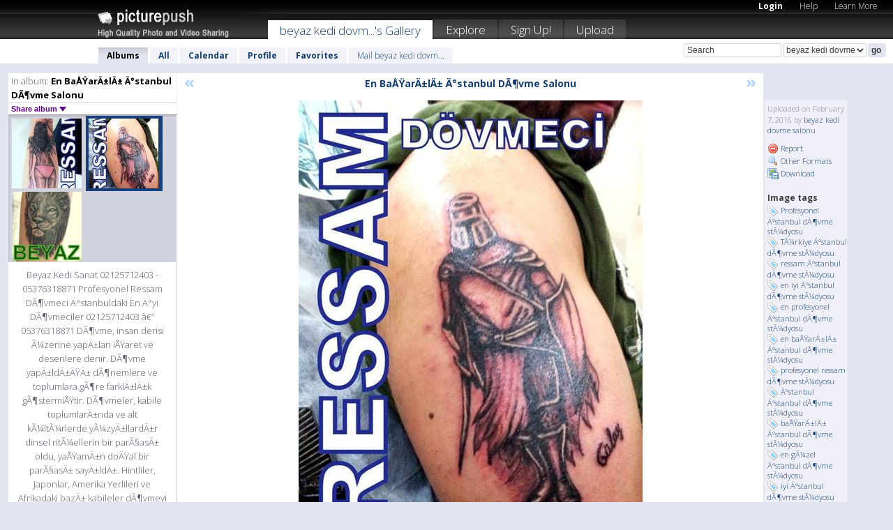

--- FILE ---
content_type: text/html; charset=UTF-8
request_url: https://beyazkedidovmesalonu.picturepush.com/album/409514/14949611/En-Ba%C5%9Far%C4%B1l%C4%B1-%C4%B0stanbul-D%C3%B6vme-Salonu/En-Ba%C5%9Far%C4%B1l%C4%B1-%C4%B0stanbul-D%C3%B6vme-....html
body_size: 48290
content:

        
                





        
	

        
    
                    
                        
           
                   
                    
                                    
        
            
           
            
                        
                
    <html xml:lang="en" lang="en">
    <head>

<meta name="viewport" content="width=device-width, initial-scale=1, maximum-scale=1"></meta>

 	<title>
    
        En BaÅŸarÄ±lÄ± Ä°stanbul DÃ... En BaÅŸarÄ±lÄ± Ä°stanbul DÃ¶vme Salonu Photo album by  Beyaz kedi dovme salonu   
        
                        
        
        
        
        </title>	
        
       
<script type="text/javascript" src="https://ajax.googleapis.com/ajax/libs/jquery/1.4.3/jquery.min.js"></script>
	<script type="text/javascript" src="/consyn/base.js?v18"></script>
 
<script type="text/javascript">Consyn.start('/consyn',[],{usedefault:true});</script>


    	<link rel="stylesheet" href="https://picturepush.com/style/base3.css?v1698485769" type="text/css" />
    <link rel="stylesheet" href="https://picturepush.com/themes/picturepush/skins/black/style/colors.css?v6" type="text/css" id="skinStylesheet" />
    
    
    
    <link rel="alternate" title="PicturePush RSS feed" type="application/rss+xml" href="/user_rss.php" />
    
    <link rel="shortcut icon" href="/favicon.ico" /> 
    
    <meta http-equiv="Content-Type" content="text/html; charset=UTF-8"></meta>
    <meta name="verify-v1" content="njdKWUPFl93zsvYeC3/6WK2Yy7xOnZaHn5GfLDQdHTw="></meta>
    
    <meta name="keywords" content="En BaÅŸarÄ±lÄ± Ä°stanbul DÃ..., En BaÅŸarÄ±lÄ± Ä°stanbul DÃ¶vme Salonu, beyaz kedi dovme salonu, free, photo, image, upload, quality, pro"></meta>
            <meta name="description" content="Profesyonel Ä°stanbul dÃ¶vme stÃ¼dyosu,TÃ¼rkiye Ä°stanbul dÃ¶vme stÃ¼dyosu,ressam Ä°stanbul dÃ¶vme stÃ¼dyosu,en  iyi Ä°stanbul dÃ¶vme stÃ¼dyosu,en profesyonel Ä°stanbul dÃ¶vme stÃ¼dyosu,en baÅŸarÄ±lÄ± Ä°stanbul dÃ¶vme stÃ¼dyosu,profesyonel ressam dÃ¶vme stÃ¼dyosu,Ä°stanbul Ä°stanbul dÃ¶vme stÃ¼dyosu,baÅŸarÄ±lÄ± Ä°stanbul dÃ¶vme stÃ¼dyosu,en gÃ¼zel Ä°stanbul dÃ¶vme stÃ¼dyosu,iyi Ä°stanbul dÃ¶vme stÃ¼dyosu,Profesyonel Ä°stanbul dÃ¶vme salonu,TÃ¼rkiye Ä°stanbul dÃ¶vme salonu,ressam Ä°stanbul dÃ¶vme salonu,en  iyi Ä°stanbul dÃ¶vme salonu ,en profesyonel Ä°stanbul dÃ¶vme salonu,en baÅŸarÄ±lÄ± Ä°stanbul dÃ¶vme salonu,profesyonel ressam dÃ¶vme salonu,Ä°stanbul Ä°stanbul dÃ¶vme salonu,baÅŸarÄ±lÄ± Ä°stanbul dÃ¶vme salonu,en gÃ¼zel Ä°stanbul dÃ¶vme salonu,iyi Ä°stanbul dÃ¶vme salonu,Profesyonel Ä°stanbul dÃ¶vmeci,TÃ¼rkiye Ä°stanbul dÃ¶vmeci,ressam Ä°stanbul dÃ¶vmeci,en  iyi Ä°stanbul dÃ¶vmeci,en profesyonel Ä°stanbul dÃ¶vmeci,en baÅŸarÄ±lÄ± Ä°stanbul dÃ¶vmeci,profesyonel ressam dÃ¶vmeci,Ä°stanbul Ä°stanbul dÃ¶vmeci,baÅŸarÄ±lÄ± Ä°stanbul dÃ¶vmeci,en gÃ¼zel Ä°stanbul dÃ¶vmeci,iyi Ä°stanbul dÃ¶vmeci,DÃ¶vme,dÃ¶vmeci,Ä°stanbul dÃ¶vmeci,dÃ¶vme salonu,dÃ¶vme salonu Ä°stanbul, profesyonel dÃ¶vmeciler, istanbul dÃ¶vmeci, bakÄ±rkÃ¶y dÃ¶vmeci,en iyi dÃ¶vme salonu,ressam dÃ¶vmeciler,bayan ressam dÃ¶vmeci,TÃ¼rkiye dÃ¶vme salonu,Ä°stanbul  tattoo salonlarÄ±,TÃ¼rkiye en iyi dÃ¶vmeci,dÃ¶vme modelleri,dÃ¶vme,dÃ¶vme modeller, en iyi dÃ¶vme modelleri,en gÃ¼zel dÃ¶vme modelleri,en baÅŸarÄ±lÄ± dÃ¶vmeler,en iyi dÃ¶vmeler,en iyi dÃ¶vme modeli,en iyi dÃ¶vme,en gÃ¼zel dÃ¶vme, dÃ¶vmeci,dÃ¶vme salonu beyaz kedi,dÃ¶vme modelleri,dÃ¶vme modeli,dÃ¶vme modeller,dÃ¶vme model,en iyi dÃ¶vme modelleri,en gÃ¼zel dÃ¶vme modelleri,en baÅŸarÄ±lÄ± dÃ¶vme modelleri,en iyi dÃ¶vmeler,en iyi dÃ¶vme modeli,en iyi dÃ¶vme,en gÃ¼zel dÃ¶vme,en gÃ¼zel dÃ¶vme modelleri,en gÃ¼zel dÃ¶vmeler,dÃ¶vme,tattoo,piercing,dÃ¶vme modelleri,dÃ¶vme Ã§eÅŸitleri,dÃ¶vme modelleri erkek,dÃ¶vme modelleri kadÄ±n,dÃ¶vme modelleri bayan,dÃ¶vme yazÄ±larÄ±,dÃ¶vme sildirme,dÃ¶vme ÅŸekilleri,dÃ¶vme tumblr,dÃ¶vme desenleri,dÃ¶vme modelleri 2015,dÃ¶vme sanatÄ±,dÃ¶vme sanatlarÄ±,dÃ¶vme sayÄ± modelleri,dÃ¶vme sanatÄ± dergisi,dÃ¶vme sanatÃ§Ä±larÄ±,dÃ¶vme savaÅŸÃ§Ä±,beyaz kedi dÃ¶vme salonu,Ä°stanbul dÃ¶vme salonu,dÃ¶vme salonlarÄ± Ä°stanbul,dÃ¶vme salonlarÄ±,dÃ¶vme salonu aÃ§mak iÃ§in gerekenler,Ä°stanbul dÃ¶vmesi,Ä°stanbul dÃ¶vme,Ä°stanbul dÃ¶vmeleri,Ä°stanbul dÃ¶vme fuarÄ±,Ä°stanbul dÃ¶vmeler,BakÄ±rkÃ¶y dÃ¶vme,BakÄ±rkÃ¶y beyaz kedi dÃ¶vme,BakÄ±rkÃ¶y dÃ¶vmeciler,BakÄ±rkÃ¶y dÃ¶vme sildirme,BakÄ±rkÃ¶y dÃ¶vmeci,en iyi dÃ¶vmeler,en iyi dÃ¶vme modelleri,en iyi dÃ¶vme,en iyi dÃ¶vmeciler,en iyi dÃ¶vmeler 3d,dÃ¶vme kuru kafa,dÃ¶vme kurt modelleri,dÃ¶vme kuru kafa modelleri,dÃ¶vme kurt,dÃ¶vme kursu,dÃ¶vme kurdele,dÃ¶vme fiyonk,geÃ§ici dÃ¶vme kurt modelleri,kurdele dÃ¶vme modelleri,kurukafa dÃ¶vme,kurukafa dÃ¶vme modelleri,dÃ¶vme kursu,dÃ¶vme kurslarÄ±,dÃ¶vme kurslarÄ± Ä°stanbul,dÃ¶vme kursu fiyatlarÄ±,dÃ¶vme kursu Ã¼cretleri,TÃ¼rkiye dÃ¶vme kulubÃ¼,TÃ¼rkiye tattoo kulubÃ¼,Ä°stanbul dÃ¶vme kulubÃ¼,Ä°stanbul tattoo kulubÃ¼,BakÄ±rkÃ¶y dÃ¶vme kulubÃ¼,BakÄ±rkÃ¶y tattoo kulubÃ¼,dÃ¶vme fiyatlarÄ±,dÃ¶vme Ã¼cretleri,dÃ¶vme indirim,dÃ¶vme kampanya,dÃ¶vme yapanlar,dÃ¶vme yapan yerler,en iyi dÃ¶vmeciler,en iyi dÃ¶vme salonlarÄ±,dÃ¶vme yaptÄ±rmak,dÃ¶vme taksim,taksim dÃ¶vmeciler,ÅŸiÅŸli dÃ¶vme,tattoo,dÃ¶vme,dÃ¶vmeci,tattoo artist,tattoo art,tattoo life,sanat,Ä°stanbul tattoo,Ä°stanbul dÃ¶vme,intenze,ink,tattoos,dÃ¶vme sanatÄ±,dÃ¶vme klubÃ¼,tattoo magazin,dÃ¶vme magazin,tattoo shop,tattooist,tattoo models,Ä°stanbul dÃ¶vme,KadÄ±kÃ¶y dÃ¶vmeci,BakÄ±rkÃ¶y dÃ¶vmeci,taksim dÃ¶vmeci,ÅŸiÅŸli dÃ¶vmeci,tattoo stÃ¼dyo,dÃ¶vme fiyatlarÄ±,dÃ¶vme modelleri,geÃ§ici dÃ¶vme,dÃ¶vme motifleri,Anadolu yakasÄ± dÃ¶vme stÃ¼ryolarÄ±,Avrupa yakasÄ± dÃ¶vme stÃ¼dyolarÄ±,istanbuldaki dÃ¶vmeciler,dÃ¶vme yapan yerler,kalÄ±cÄ± dÃ¶vme,makina aÃ§Ä±lÄ±ÅŸ fiyatÄ±,dÃ¶vme kataloglarÄ±,henna tattoo,kalÄ±cÄ± dÃ¶vme,piercing stÃ¼dyo,geÃ§ici tattoo,Ä°stanbul BakÄ±rkÃ¶y dÃ¶vme studio,dÃ¶vme Ã¼cretleri,cover up tattoo,dÃ¶vme kapatma,dÃ¶vme kapama,bilekte kelebek dÃ¶vmeleri,tribal kelebek dÃ¶vmeleri,3 boyutlu kelebek dÃ¶vmeleri,omuzda kelebek dÃ¶vmeleri,ayakta kelebek dÃ¶vmeleri,kuÅŸ dÃ¶vmeleri bilek,kelebek dÃ¶vmeleri,kelebek dÃ¶vmesi,sonsuzluk dÃ¶vmeleri,sonsuzluk dÃ¶vmeleri erkek,sonsuzluk dÃ¶vmeleri modelleri,sonsuzluk dÃ¶vmeleri tumblr,sonsuzluk dÃ¶vmeleri,sonsuzluk dÃ¶vmeleri fiyatlarÄ±,bilekte sonsuzluk dÃ¶vmeleri,1907 sonsuzluk dÃ¶vmeleri,kalp ve sonsuzluk dÃ¶vmeleri,tÃ¼y sonsuzluk dÃ¶vmeleri,isimli sonsuzluk dÃ¶vmeleri,martÄ± dÃ¶vmeleri,martÄ± dÃ¶vmelerinin anlamÄ±,martÄ± dÃ¶vmeleri tumblr,bilekte martÄ± dÃ¶vmeleri,kÃ¼Ã§Ã¼k martÄ± dÃ¶vmeleri,omuzda martÄ± dÃ¶vmeleri,boyunda martÄ± dÃ¶vmeleri,tÃ¼y martÄ± dÃ¶vmeleri,kolda martÄ± dÃ¶vmeleri,martÄ± dÃ¶vmeleri anlamÄ±,profesyonel dÃ¶vme,profesyonel dÃ¶vmeler,profesyonel dÃ¶vme modelleri,profesyonel dÃ¶vmeci,profesyonel dÃ¶vmeciler,profesyonel dÃ¶vme makinasÄ±,profesyonel dÃ¶vme makinesi,profesyonel dÃ¶vme yapÄ±mÄ±,profesyonel dÃ¶vme seti,profesyonel dÃ¶vme makinesi fiyatlarÄ±,profesyonel dÃ¶vme fiyatlarÄ±,profesyonel dÃ¶vme salonu,profesyonel dÃ¶vme salonlarÄ±,profesyonel dÃ¶vmeci adresleri,profesyonel dÃ¶vmeci telefonlarÄ±,profesyonel dÃ¶vme makinasÄ± nasÄ±l kullanÄ±lÄ±r,dÃ¶vme,dÃ¶vme modelleri,dÃ¶vme yazÄ±larÄ±,dÃ¶vme Ã§eÅŸitleri,dÃ¶vme modelleri erkek,dÃ¶vme ÅŸekilleri,dÃ¶vme sildirme,dÃ¶vme modelleri 2014,dÃ¶vme modelleri 2015,dÃ¶vme desenleri,dÃ¶vme tumblr,dÃ¶vme sanatÄ±,dÃ¶vmeler,dÃ¶vmeler ve anlamlarÄ±,dÃ¶vme sildirme,dÃ¶vme sanatÄ±,beyaz dÃ¶vme,beyaz dÃ¶vme modelleri,beyaz dÃ¶vmeler,dÃ¶vme sÃ¶zleri,dÃ¶vme silme,dÃ¶vme semboller ve anlamlarÄ±,dÃ¶vme silme kremi,dÃ¶vme ÅŸekilleri,dÃ¶vme sonsuzluk iÅŸareti,dÃ¶vme sembolleri,dÃ¶vme sonsuzluk,dÃ¶vme anlamlarÄ±,dÃ¶vme alerjisi,dÃ¶vme alyans,alyans dÃ¶vmesi,dÃ¶vme acÄ±sÄ±,dÃ¶vme acÄ± haritasÄ±,dÃ¶vme acÄ± tablosu,dÃ¶vme alfabesi,dÃ¶vme acÄ± bÃ¶lgeleri,dÃ¶vme aslan,aslan dÃ¶vmesi,aslan dÃ¶vmeleri,aslan dÃ¶vme modeli,aslan dÃ¶vme modelleri,dÃ¶vme sanatÄ±,dÃ¶vme sanatlarÄ±,dÃ¶vme sanatÄ± 3 boyutlu,dÃ¶vme sanatÄ± beyaz kedi,dÃ¶vme salonu,dÃ¶vme saat,dÃ¶vme sade,sade dÃ¶vmeler,dÃ¶vme sarmaÅŸÄ±k modelleri,dÃ¶vme sarmaÅŸÄ±k modeli,dÃ¶vme sanatÃ§Ä±larÄ±,dÃ¶vme sanatÃ§Ä±sÄ±,dÃ¶vme saÃ§,saÃ§ dÃ¶vmesi,dÃ¶vme salonu,dÃ¶vme salonu oyunu,dÃ¶vme salonlarÄ±,dÃ¶vme salonlarÄ± Ä°stanbul,dÃ¶vme salonu Ä°stanbul,dÃ¶vme salonu BakÄ±rkÃ¶y,dÃ¶vme salonu ÅŸiÅŸli,dÃ¶vme salonu MecidiyekÃ¶y,dÃ¶vme salonu bebek,dÃ¶vme salonu taksim,dÃ¶vme salonu etiler,dÃ¶vme salonu avcÄ±lar,dÃ¶vme salonu beylikdÃ¼zÃ¼,dÃ¶vme salonu KÃ¼Ã§Ã¼kÃ§ekmece,dÃ¶vme salonu BÃ¼yÃ¼kÃ§ekmece,dÃ¶vme salonu SarÄ±yer,dÃ¶vme salonu OrtakÃ¶y,dÃ¶vme salonu BeÅŸiktaÅŸ,dÃ¶vme salonu KadÄ±kÃ¶y,dÃ¶vme salonu Suadiye,dÃ¶vme salonu ÅŸirinevler,dÃ¶vme salonu BahÃ§elievler,dÃ¶vme salonu pendik,dÃ¶vme salonu kartal,dÃ¶vme salonu bostancÄ±,dÃ¶vme salonu aÃ§mak iÃ§in gerekenler,dÃ¶vme modelleri erkek,dÃ¶vme modelleri 2014,dÃ¶vme modelleri 2015,dÃ¶vme modelleri bayan,dÃ¶vme modelleri yazÄ±,dÃ¶vme makinesi,dÃ¶vme modelleri kÃ¼Ã§Ã¼k,dÃ¶vme modelleri erkek kol,dÃ¶vme modelleri tumblr,dÃ¶vme modelleri kadÄ±n,dÃ¶vme desenleri,dÃ¶vme desenleri 2013,dÃ¶vme dÃ¼zeltme,dÃ¶vme deseni,dÃ¶vme demir,dÃ¶vme desenleri kataloÄŸu,dÃ¶vme desen,dÃ¶vme desenler,dÃ¶vme desenli Ã§orap,dÃ¶vme dÃ¼kkanÄ±, bel dÃ¶vmesi,kalÃ§a dÃ¶vmesi,bel dÃ¶vmeleri,bayan dÃ¶vmeleri,seksi dÃ¶vmeler,sexy dÃ¶vmeler,sexy tattoos,tribal bel dÃ¶vme,bel dÃ¶vme modelleri,bel dÃ¶vme modeli,gÃ¶ÄŸÃ¼s dÃ¶vmeleri,meme dÃ¶vmesi,popo dÃ¶vmesi,kalÃ§a dÃ¶vmesi,dÃ¶vme kulÃ¼bÃ¼,dÃ¶vme klÃ¼bÃ¼,tattoo club,dÃ¶vme Ã¼lkesi,dÃ¶vme Ã¼Ã§ boyutlu,dÃ¶vme Ã¼stÃ¼ne dÃ¶vme kapatma,dÃ¶vme Ã¼stÃ¼ne dÃ¶vme,dÃ¶vme Ã¼cretleri,dÃ¶vme Ã¼zerinde kabarcÄ±klar,dÃ¶vme Ã¼creti,dÃ¶vme fiyatÄ±,dÃ¶vme fiyatlarÄ±,dÃ¶vme Ã¼zerine hadisler,dÃ¶vme Ã¼zerine lazer epilasyon yapÄ±lÄ±rmÄ±,dÃ¶vme Ã¼stÃ¼ne dÃ¶vme yapÄ±lÄ±rmÄ±,dÃ¶vme bilek,dÃ¶vme bayan,dÃ¶vme boyun,dÃ¶vme bayan modelleri,dÃ¶vme bÄ±Ã§ak,dÃ¶vme baykuÅŸ,dÃ¶vme bileklik,dÃ¶vme bileklikleri,dÃ¶vme bakÄ±mÄ±,dÃ¶vme bÃ¶lgeleri,dÃ¶vme Ã§eÅŸitleri,dÃ¶vme Ã§izimleri,dÃ¶vme Ã§eÅŸitleri yazÄ±,dÃ¶vme Ã§eÅŸitleri erkek,dÃ¶vme Ã§eÅŸitleri bilek erkek,dÃ¶vme Ã§orabÄ±,dÃ¶vme Ã§izimi,dÃ¶vme Ã§eÅŸitleri ve anlamlarÄ±,dÃ¶vme Ã§izimleri zar,dÃ¶vme Ã§eÅŸitleri yazÄ± erkek,dÃ¶vme harfleri,dÃ¶vme harf modelleri,dÃ¶vme harf karakterleri,dÃ¶vme harf,dÃ¶vme hikayeleri,dÃ¶vme harfleri TÃ¼rkÃ§e,dÃ¶vme harammÄ±,dÃ¶vme harfler,dÃ¶vme hatalarÄ±,dÃ¶vme hikayesi,dÃ¶vme jartiyer,dÃ¶vme joker,dÃ¶vme japon,dÃ¶vme Japonca,Japonca dÃ¶vme,kanji dÃ¶vmeler,kanji dÃ¶vme modelleri,dÃ¶vme Ã¶rnekleri,dÃ¶vme Ã¶nerileri,dÃ¶vme Ã¶zlem yazÄ±sÄ±,dÃ¶vme Ã¶rnekleri bilek,dÃ¶vme Ã¶rnekler,dÃ¶vme Ã¶rÃ¼mcek aÄŸÄ±,dÃ¶vme Ã¶rÃ¼mcek,dÃ¶vme Ã¶zgÃ¼rlÃ¼k,dÃ¶vme Ã¶zgÃ¼rlÃ¼k iÅŸareti,dÃ¶vme Ã¶nerisi,dÃ¶vme vajina,dÃ¶vme videolarÄ±,dÃ¶vme vÃ¼cut,dÃ¶vme vektÃ¶r,dÃ¶vme video,dÃ¶vme valf ve regÃ¼latÃ¶r,dÃ¶vme ve anlamlarÄ±,dÃ¶vme ve piercing,dÃ¶vme vav harfi,dÃ¶vme vikipedi,dÃ¶vme Ã§eÅŸitleri,dÃ¶vme caps,dÃ¶vme Ã§izimleri,dÃ¶vme caiz mi,dÃ¶vme canÄ±m anam,dÃ¶vme cover,dÃ¶vme Ã§eÅŸitleri erkek,dÃ¶vme canÄ±m annem,dÃ¶vme cool,dÃ¶vme fotoÄŸraflarÄ±,dÃ¶vme figÃ¼rleri,dÃ¶vme fotolarÄ±,dÃ¶vme fontlarÄ±,dÃ¶vme fikirleri,dÃ¶vme fuarÄ±,dÃ¶vme foto,dÃ¶vme FenerbahÃ§e,dÃ¶vme fiyatlarÄ±,dÃ¶vme fiyatlarÄ± 2012,dÃ¶vme iÃ§in ÅŸekilli harfler,dÃ¶vme isimleri,dÃ¶vme iÃ§in sÃ¶zler,dÃ¶vme isim yazma,dÃ¶vme isim modelleri,dÃ¶vme iÄŸneleri,dÃ¶vme isim yazma modelleri,dÃ¶vme iÅŸaretler ve anlamlarÄ±,dÃ¶vme ile isim yazma,dÃ¶vme pati,dÃ¶vme pusula,dÃ¶vme piercing,dÃ¶vme pati modelleri,dÃ¶vme yazÄ±larÄ±,dÃ¶vme yazÄ± modelleri,dÃ¶vme yazÄ± stilleri,dÃ¶vme yazÄ± tipleri,dÃ¶vme yapÄ±mÄ±,dÃ¶vme yazÄ±,dÃ¶vme yazÄ± karakterleri,dÃ¶vme yazÄ± ÅŸekilleri,dÃ¶vme yazÄ±larÄ± TÃ¼rkÃ§e,dÃ¶vme yÄ±ldÄ±z,dÃ¶vme erkek,dÃ¶vme el,dÃ¶vme erkek modelleri,dÃ¶vme erkek yazÄ±,dÃ¶vme erkek tumblr,dÃ¶vme ejderha,dÃ¶vme elif yazÄ±sÄ±,dÃ¶vme ense,dÃ¶vme gibi kolye,dÃ¶vme gerdanlÄ±k,dÃ¶vme gÃ¶rselleri,dÃ¶vme Galatasaray,dÃ¶vme gibi duran kolluklar,dÃ¶vme gs,dÃ¶vme gÃ¼neÅŸ,dÃ¶vme gÃ¼nah mÄ±dÄ±r,dÃ¶vme geÃ§ici,dÃ¶vme gÃ¶z modelleri,dÃ¶vme nasÄ±l silinir,dÃ¶vme nedir,dÃ¶vme nota,dÃ¶vme nasÄ±l Ã§Ä±kar,dÃ¶vme nereye yapÄ±lmalÄ±,dÃ¶vme nasÄ±l Ã§Ä±karÄ±lÄ±r,dÃ¶vme nasÄ±l yapÄ±lÄ±r izle,dÃ¶vme nazar boncuÄŸu,dÃ¶vme nasÄ±l,dÃ¶vme n harfi,dÃ¶vme resmi,dÃ¶vme resmi indir,dÃ¶vme rekoru kÄ±ran kadÄ±n,dÃ¶vme resmi 2014,dÃ¶vme resimleri ve fiyatlarÄ±,dÃ¶vme resmi yÄ±ldÄ±z,dÃ¶vme resmi melek,dÃ¶vme renkleri,dÃ¶vme renkli,dÃ¶vme rakam karakterleri,dÃ¶vme zararlarÄ±,dÃ¶vme zararlÄ±mÄ±dÄ±r,dÃ¶vme zar,dÃ¶vme zincir,dÃ¶vme zar modelleri,dÃ¶vme ZÃ¼lfikar modelleri,dÃ¶vme z harfi,dÃ¶vme zararlÄ± mÄ±,dÃ¶vme zamanla silinir mi,dÃ¶vme zil,dÃ¶vme kolye,dÃ¶vme kaÅŸ,dÃ¶vme kataloÄŸu,dÃ¶vme kapatma,dÃ¶vme kalemi,dÃ¶vme kaÅŸ modelleri,dÃ¶vme kapatma modelleri,dÃ¶vme kol,dÃ¶vme kaÅŸ yaptÄ±ran Ã¼nlÃ¼ler,dÃ¶vme kÃ¼Ã§Ã¼k,dÃ¶vme logo,dÃ¶vme lazerle sildirme,dÃ¶vme love,dÃ¶vmeler,dÃ¶vme lanet,dÃ¶vme laneti,dÃ¶vme listelist,dÃ¶vme lanetlenmiÅŸ midir,dÃ¶vme lanetlimidir,dÃ¶vme lanet hadis,dÃ¶vme oyunlarÄ±,dÃ¶vme omuz,dÃ¶vme omuza,dÃ¶vme omuz modelleri,dÃ¶vme ok,dÃ¶vme OsmanlÄ±,dÃ¶vme Ã¶rnekleri,dÃ¶vme olarak ne yazdÄ±rabilirim,dÃ¶vme oyunlarÄ± oyna,dÃ¶vme oyunu,dÃ¶vme tumblr,dÃ¶vme tribal,dÃ¶vme tÃ¼rleri,dÃ¶vme taÃ§,taÃ§ dÃ¶vmeleri,dÃ¶vme tattoo modelleri,dÃ¶vme tÃ¼y,dÃ¶vme taÃ§ modelleri,dÃ¶vme tabancasÄ±,dÃ¶vme taslaklarÄ±,dÃ¶vme tarzlarÄ±,dÃ¶vme sildirme,dÃ¶vme sanatÄ±,dÃ¶vme sÃ¶zleri,dÃ¶vme silme,dÃ¶vme semboller ve anlamlarÄ±,dÃ¶vme silme kremi,dÃ¶vme ÅŸekilleri,dÃ¶vme sonsuzluk iÅŸareti,dÃ¶vme sembolleri,dÃ¶vme sonsuzluk,dÃ¶vme ÅŸekilleri,dÃ¶vme ÅŸekiller,dÃ¶vme ÅŸekilleri erkek,dÃ¶vme ÅŸekilleri kol,dÃ¶vme ÅŸekil,dÃ¶vme ÅŸekilleri kolay,dÃ¶vme ÅŸeytan,dÃ¶vme ÅŸablonu nasÄ±l yapÄ±lÄ±r,dÃ¶vme ÅŸekilleri basit,dÃ¶vme ufak,dÃ¶vme umut,dÃ¶vme ustalÄ±k belgesi,dÃ¶vme uzman tv,dÃ¶vme ustasÄ±,dÃ¶vme uygulamasÄ±,dÃ¶vmeler ustalarÄ±,dÃ¶vme uyuÅŸturucusu,dÃ¶vme uyuÅŸturucu,dÃ¶vme uyuÅŸturma,dÃ¶vme hastalÄ±ÄŸÄ±,dÃ¶vme tutkusu,Ã¼nlÃ¼lerin dÃ¶vmeleri,Ã¼nlÃ¼lerin dÃ¶vme modelleri,akrep dÃ¶vmesi anlamlarÄ±,aslan dÃ¶vmesi,at dÃ¶vmesi,atatÃ¼rk dÃ¶vmeleri,atatÃ¼rk imza dÃ¶vmeleri,ayak dÃ¶vmesi,bacak dÃ¶vmeleri,bacak tattoo,balÄ±k dÃ¶vmesi,bayan dÃ¶vme,bayan dÃ¶vme desenleri,bayan dÃ¶vmeci,bayan dÃ¶vmeleri,bayan dÃ¶vmesi,bayan kol dÃ¶vmeleri,bayan omuz dÃ¶vmesi,bayan piercing,bayan tattoo,bayan tattoos,bel dÃ¶vmeleri,bel tatto,bilek dÃ¶vmeleri,bilek dÃ¶vmesi,bileÄŸe dÃ¶vme,blossom boyun dÃ¶vmeleri,celtic dÃ¶vmeler,cherry deniz yÄ±ldÄ±zÄ± desen,desenler designs,dÃ¶vme,dÃ¶vmeler,dÃ¶vmeleri,dÃ¶vmesi,dÃ¶vme 2013,dÃ¶vme Ã§izimleri,dÃ¶vme,desen dÃ¶vme deseni,dÃ¶vme desenleri,dÃ¶vme fiyatlarÄ±,dÃ¶vme gizleme,dÃ¶vme indir,dÃ¶vme kaldÄ±rma,dÃ¶vme kataloÄŸu,dÃ¶vme kremleri,dÃ¶vme modeli,dÃ¶vme modelleri,dÃ¶vme modelleri 2013,dÃ¶vme motifleri,dÃ¶vme nasÄ±l yapÄ±lÄ±r,dÃ¶vme nedir,dÃ¶vme sanatÄ±,dÃ¶vme sildirme,dÃ¶vme silme,dÃ¶vme sitesi,dÃ¶vme yapmak,dÃ¶vme yaptÄ±rma,dÃ¶vme yaptÄ±rmak,dÃ¶vme yazÄ±larÄ±,dÃ¶vmeci,dÃ¶vmeciler,dÃ¶vmeler,ejderha dÃ¶vmelerierkek dÃ¶vmeleri,figÃ¼r foot tattoos,galatasaray dÃ¶vmesi,geÃ§ici dÃ¶vme,gÃ¶gÃ¼s dÃ¶vmeleri,gÃ¶ÄŸÃ¼s dÃ¶vmeleri,gÃ¼zel dÃ¶vmeler,hayvan dÃ¶vmeleri,imza dÃ¶vmesi,indir dÃ¶vme,kadÄ±n dÃ¶vmeleri,kalÄ±cÄ± dÃ¶vme,kalp dÃ¶vmesi,kalp tattoo,kalÃ§a dÃ¶vmeleri,kanat dÃ¶vmeleri,kanatlÄ± kalp tattoo,kartal dÃ¶vmesi,kartal tattoo,kedi dÃ¶vmesi,kelebek dÃ¶vmesi,kertenkele tattoo,koi balÄ±ÄŸÄ± kol dÃ¶vmeleri,kol dÃ¶vmesi,kol iÃ§in dÃ¶vme,kola dÃ¶vme,kuru kuÅŸ dÃ¶vmesi,lazer dÃ¶vme,lazer dÃ¶vme sildirme,lazerle dÃ¶vme sildirme,lazerli dÃ¶vme sildirme,melek meme dÃ¶vmeleri,meme tatto model,modeller,Modelleri,omuz dÃ¶vmeleri,omuz dÃ¶vmesi,omuz tattoo,omuza dÃ¶vme,parmak dÃ¶vmeleri,parmak dÃ¶vmesi,parmak yazÄ± dÃ¶vmesi,parrot tattoo,peri dÃ¶vmesi,Piercing,renkli dÃ¶vmeler,resimleri,rose sildirme,simli dÃ¶vme,simli dÃ¶vmeler,simli tattoo,sÄ±rt dÃ¶vme deseni,sÄ±rt dÃ¶vme modelleri,sÄ±rt dÃ¶vmeleri,sÄ±rt dÃ¶vmesi,sÄ±rta dÃ¶vme,tatto desenleri,tatto indir,tattoo,2013 tattoo,bayan tattoo,desen tattoo desenleri,tattoo designs,rose tattoo indir,tattoo kartal,tattoo kol,tattoo model,tattoo modelleri,tattoo resimleri,tattoo women,tattoo yaptÄ±rma,tattoo Ã§izim,Tattoos trend,trend dÃ¶vme,trend modeller,tribal dÃ¶vme,tribal dÃ¶vmeler,tribal tattoo,tÃ¼y dÃ¶vmeleri,vucut dÃ¶vmeleri,yazÄ± dÃ¶vmeleri,yeni dÃ¶vme modelleri,yeni tattoo,yÄ±lan dÃ¶vmeleri,yÄ±ldÄ±z dÃ¶vme modelleri,yÄ±ldÄ±z dÃ¶vmeleri,yonca tattoo,zar dÃ¶vmesi,Ã§iÃ§ek dÃ¶vmeleri,ÃœnlÃ¼lerin dÃ¶vmeleri,Deniz kÄ±zÄ± dÃ¶vmesi modelleri,Joker dÃ¶vmeleri,Lady Gaga dÃ¶vmeleri,Mike Tyson dÃ¶vmeleri,Angelina Jolie dÃ¶vmeleri,Rihanna dÃ¶vmeleri,Ã‡apa dÃ¶vme modelleri,Peri dÃ¶vme modelleri,Kedi dÃ¶vme modelleri,KÄ±lÄ±Ã§ dÃ¶vme modelleri,KÃ¼Ã§Ã¼k dÃ¶vme modelleri,Koi balÄ±ÄŸÄ± dÃ¶vmesi modelleri,Ayak dÃ¶vmesi modelleri,ayak bileÄŸi dÃ¶vmesi,YazÄ± dÃ¶vme modelleri,Bilek dÃ¶vme modelleri,SÄ±rt dÃ¶vme modelleri,Kelebek dÃ¶vme modelleri,AtatÃ¼rk dÃ¶vme modelleri,Kurt dÃ¶vmesi modelleri,Simli dÃ¶vme modelleri,Zar dÃ¶vmesi modelleri,Aslan dÃ¶vme modelleri,YÄ±ldÄ±z dÃ¶vme modelleri,Kartal dÃ¶vme modelleri,DÃ¶vme sildirme,DÃ¶vme desenli Ã§oraplar,Ejder dÃ¶vme modelleri,YÄ±lan dÃ¶vme modelleri,Kaplan dÃ¶vme modelleri,GeÃ§ici dÃ¶vme nasÄ±l yapÄ±lÄ±r,TavÅŸan dÃ¶vme modelleri,Ã‡iÃ§ek dÃ¶vme modelleri,Celtic dÃ¶vme modelleri,Tribal dÃ¶vme modelleri,DÃ¶vme Model ve AnlamlarÄ±,DÃ¶vme Tattoo Model SeÃ§mek,DÃ¶vme ve Tattoo TarihÃ§esi,Tattoo ve DÃ¶vme BakÄ±mÄ±,2013 Melek DÃ¶vme Modelleri,2013 Tattoo Akrep DÃ¶vme Modelleri,Kuru Kafa Tattoo Modelleri,Renkli DÃ¶vme Modelleri,Tatto Yeni Desen Fikir,En PopÃ¼ler DÃ¶vmeler,Erkek Kol DÃ¶vmeleri,2013 Futbolcu DÃ¶vme Modelleri,En iyi DÃ¶vmeler 2013,Melek DÃ¶vme Modelleri,2013 YÄ±ldÄ±z Bayan DÃ¶vmeleri,En GÃ¼zel Bayan DÃ¶vmesi,Akrep DÃ¶vme Modeli 2013,Tattoo En PopÃ¼ler Modeller,Ä°lginÃ§ DÃ¶vme Modelleri,Tribal DÃ¶vme Modelleri,VÃ¼cut Sirt DÃ¶vmeleri,YÄ±lan dÃ¶vme modelleri,MÃ¼zik DÃ¶vme Modelleri,Tribal dÃ¶vme modelleri,Bayan iÃ§in dÃ¶vme modelleri,DÃ¶vme seÃ§imi ve Ã¶nemi,DÃ¶vmeciler ve Tattoo,Tattoo Ä°stanbul DÃ¶vmeciler,Tattoo DÃ¶vme Nasil Yapilir,DÃ¶vme modelleri,GÃ¼zel DÃ¶vme Modelleri,Ä°stanbul dÃ¶vmeci,Ä°stanbul dÃ¶vmeciler,Ä°stanbul dÃ¶vmecisi,Ä°stanbul dÃ¶vmecileri,Ä°stanbul dÃ¶vmeci adresleri,Ä°stanbul dÃ¶vmeciler odasÄ±,Ä°stanbul dÃ¶vmeci ekÅŸi,Ä°stanbul dÃ¶vmecisi bostancÄ±,Ä°stanbul dÃ¶vmeciler taksim,Ä°stanbul dÃ¶vme,Ä°stanbul dÃ¶vmesi, Ä°stanbul dÃ¶vmeleri, Ä°stanbul dÃ¶vme fuarÄ±, Ä°stanbul dÃ¶vme fuarÄ± 2014, Ä°stanbul dÃ¶vme modelleri,Ä°stanbul dÃ¶vme festivali, Ä°stanbul dÃ¶vme sildirme, Ä°stanbul dÃ¶vme salonu,Ä°stanbul dÃ¶vme fiyatlarÄ±, Ä°stanbul dÃ¶vme salonlarÄ±,Ä°stanbul dÃ¶vme tavsiye,Ä°stanbul dÃ¶vme ekÅŸi,Ä°stanbul dÃ¶vme silme,Ä°stanbul dÃ¶vme silme merkezleri, Ä°stanbul dÃ¶vme sildirme merkezleri, Ä°stanbul dÃ¶vme sanatÃ§Ä±larÄ±, Ä°stanbul dÃ¶vme sanatÃ§Ä±larÄ±,dÃ¶vme sanatÄ±,dÃ¶vme sanatlarÄ±,dÃ¶vme sanatÃ§Ä±sÄ±,dÃ¶vme salonu oyunu,dÃ¶vme salonu,dÃ¶vme salonlarÄ±,dÃ¶vme salonlarÄ± Ä°stanbul,dÃ¶vme salonu aÃ§mak iÃ§in gerekenler, tattoo,piercing,beylikdÃ¼zÃ¼ dÃ¶vme,beylikdÃ¼zÃ¼ piercing,dÃ¶vme sanatÄ±,dÃ¶vme,kalÄ±cÄ± dÃ¶vme,geÃ§ici dÃ¶vme,beylikdÃ¼zÃ¼ dÃ¶vmeci,beylikdÃ¼zÃ¼ piercing yapan yerler,beyaz kedi tattoo,beylikdÃ¼zÃ¼ dÃ¶vme,avcÄ±lar dÃ¶vme,avcÄ±lar dÃ¶vmeciler,avcÄ±lar dÃ¶vmecileri,avcÄ±lar dÃ¶vme fiyatlarÄ±,avcÄ±lar dÃ¶vme stÃ¼dyolarÄ±,avcÄ±lar dÃ¶vme yapanlar,profesyonel dÃ¶vmeciler,profesyonel dÃ¶vme,profesyonel dÃ¶vme makinesi,profesyonel dÃ¶vme modeller,profesyonel dÃ¶vmeciler Ä°stanbul,profesyonel dÃ¶vmeci,profesyonel dÃ¶vme sildirme,profesyonel dÃ¶vme fiyatlarÄ±,profesyonel dÃ¶vme salonu,Ä°stanbul dÃ¶vmesi,Ä°stanbul dÃ¶vmeleri,Ä°stanbul dÃ¶vme,Ä°stanbul dÃ¶vme modelleri,Ä°stanbul dÃ¶vme fuari,Ä°stanbul dÃ¶vme salonu,Ä°stanbul dÃ¶vmecisi,Ä°stanbul dÃ¶vme sildirme merkezleri,Ä°stanbul dÃ¶vme stÃ¼dyolarÄ±,ÅŸiÅŸli dÃ¶vmeci,ÅŸiÅŸli dÃ¶vmeciler,ÅŸiÅŸli dÃ¶vme,en iyi dÃ¶vmeler,en iyi dÃ¶vme modelleri,en iyi dÃ¶vme,en iyi dÃ¶vme yazÄ±larÄ±,en iyi dÃ¶vmeciler,en iyi dÃ¶vme siteleri,en iyi dÃ¶vmeci Ä°stanbul,en iyi dÃ¶vme boyasÄ±,en iyi dÃ¶vme sanatÃ§Ä±larÄ±,en iyi dÃ¶vme yerleri,dÃ¶vme modelleri,dÃ¶vme modelleri 2014,dÃ¶vme modelleri yazÄ±,dÃ¶vme modelleri erkek,dÃ¶vme modelleri bayan,dÃ¶vme modelleri 2014 erkek,dÃ¶vme modelleri 2014 bayan,dÃ¶vme motifleri,dÃ¶vme kulÃ¼bÃ¼,dÃ¶vme modelleri 2013, dÃ¶vme melek modelleri,dÃ¶vme fiyatlarÄ±,kampanya dÃ¶vmeler,dÃ¶vme modelleri,dÃ¶vme Ã§eÅŸitleri,dÃ¶vme desenleri,dÃ¶vme yazÄ±larÄ±,dÃ¶vme ÅŸekilleri,dÃ¶vme yazÄ± ÅŸekilleri,dÃ¶vme sildirme,dÃ¶vme yazÄ± stilleri,dÃ¶vme fontlarÄ±,dÃ¶vme sanatÄ±,dÃ¶vme sanatlarÄ±,dÃ¶vme salonu,Ä°stanbul dÃ¶vme salonu,Ä°stanbul dÃ¶vme salonu,Ä°stanbul dÃ¶vmeci,profesyonel dÃ¶vme salonu,en iyi dÃ¶vme salonu,profesyonel dÃ¶vmeciler,en iyi dÃ¶vmeciler,tattoo studio,ressam dÃ¶vmeciler,dÃ¶vme yapanlar,dÃ¶vme yapan yerler,avcÄ±lar dÃ¶vmeci,avcÄ±lar dÃ¶vme salonu,dÃ¶vmeci adresleri,dÃ¶vme salonlarÄ±,en iyi dÃ¶vme salonlarÄ±,dÃ¶vmeci telefonlarÄ±,steril dÃ¶vme salonu,2014 dÃ¶vme desenleri,2014 dÃ¶vme modelleri,2013 dÃ¶vme modelleri,2013 dÃ¶vme desenleri,3 boyutlu dÃ¶vme desenleri,3 boyutlu dÃ¶vme modelleri,3 boyutlu dÃ¶vme ÅŸekilleri,3 boyutlu dÃ¶vmeler,3d dÃ¶vme,3d dÃ¶vme 2013,3d dÃ¶vme resimleri,en gÃ¼zel 3d dÃ¶vmeler,en gÃ¼zel Ã¼Ã§ boyutlu dÃ¶vme resimleri,Ã¼Ã§ boyutlu dÃ¶vme desenleri,Ã¼Ã§ boyutlu dÃ¶vme modelleri,3 boyutlu dÃ¶vmeler,dÃ¶vme modeli,dÃ¶vme modelleri,dÃ¶vme modelleri 2015,dÃ¶vme modelleri ve anlamlarÄ±,dÃ¶vme modelleri isim,dÃ¶vme modelleri yÄ±ldÄ±z,dÃ¶vme yazÄ±larÄ±,dÃ¶vme desenleri,dÃ¶vme kataloglarÄ±,dÃ¶vme ÅŸekilleri, carpe diem dÃ¶vme modelleri, carpe diem tattoo,dÃ¶vme sildirme,dÃ¶vme sildirme fiyatlarÄ±,dÃ¶vme silme fiyatÄ±,dÃ¶vme sildirmek,dÃ¶vme sildirme Ä°stanbul,dÃ¶vme sildirme sonrasÄ±,kalÄ±cÄ± makyaj silme,kalÄ±cÄ± makyaj silenler,kalÄ±cÄ± makyaj sildirme,kalÄ±cÄ± makyaj silme salonu,profesyonel kalÄ±cÄ± makyaj silinir,en iyi kalÄ±cÄ± makyaj silen yerler,Ä°stanbul da kalÄ±cÄ± makyaj silenler,kalÄ±cÄ± makyaj sildirme fiyatlarÄ±,kalÄ±cÄ± makyaj silme fÄ±rsatlarÄ±,kalÄ±cÄ± makyaj kaÅŸ silme,kalÄ±cÄ± makyaj dudak silimi,kalÄ±cÄ± makyaj dÃ¶vme sildirme,kalÄ±cÄ± makyaj kaÅŸ sildirme,kalÄ±cÄ± makyaj silenler Ä°stanbul,kalÄ±cÄ± makyaj sildirenler,dÃ¶vme sildirme,dÃ¶vme sildirme fiyatlarÄ±,dÃ¶vme silme kremi,dÃ¶vme silme makinesi,dÃ¶vme sildirme fiyat,dÃ¶vme sildirme sonrasÄ±,dÃ¶vme silinmesi,dÃ¶vme silen yerler,dÃ¶vme silme,dÃ¶vme silenler,dÃ¶vme silinir,dÃ¶vme Ã§Ä±karma,dÃ¶vme Ã§Ä±kartma,dÃ¶vme aldÄ±rma,dÃ¶vmemi sildirmek istiyorum,dÃ¶vme temizleme,dÃ¶vme sildirme sonrasÄ±,dÃ¶vme sildirmek,dÃ¶vme sildirme merkezi,dÃ¶vme sildirme merkezleri,dÃ¶vme sildirme merkezleri Ä°stanbul,dÃ¶vme sildirme Ä°stanbul,en etkili dÃ¶vme silenler,garantili dÃ¶vme silme,yÃ¼zde yÃ¼z dÃ¶vme silme,dÃ¶vme silinir mi,piercing,kaÅŸ piercing,burun piercing,burun hÄ±zma,dudak piercing,Ã§ene piercing,smiley piercing,dil piercing,tragus piercing,kÄ±kÄ±rdak piercing,gÃ¶bek piercing,meme ucu piercing,dermal piercing, Burun yanlarÄ± piercingi,Burun Ã¶nÃ¼ piercinigi,Burun kÃ¶prÃ¼sÃ¼ piercingi,kadÄ±n genital organ piercingi,erkek genital organ piercingi,kulak piercingÃ§eÅŸitleri,industrial piercing,rook piercing,daith piercing,tragus piercing,snug piercing,conch piercing,anti tragus piercing,lobe piercing,nostril piercing,septum piercing,bridge piercing,lebret piercing,medusa piercing,madonna piercing,yanak piercingi,gÃ¶bek deliÄŸi piercingi,Madison piercing,intim piercing,mahrem piercing,Austin bar piercing,frenulum piercing,prenz albert piercing,ampallang piercing,apadravya piercing,dydoe piercing,pubik piercing,ketang piercing,scrotal piercing,hafada piercing,guiche piercing,kristina piercing,klitoris piercing,klitoris gÃ¶vdesi piercing,dÄ±ÅŸ dudak piercing,fourchette piercing,prenses alberta piercing,piercing tumblr, piercing modelleri,piercing,bayan dÃ¶vmeci,bayan dÃ¶vmeciler,bayan dÃ¶vme sanatÃ§Ä±sÄ±,dÃ¶vme kapama,dÃ¶vme kapatma,dÃ¶vme dÃ¼zeltme,kapama dÃ¶vme,dÃ¶vmeyi nasÄ±l kapatÄ±rÄ±m,dÃ¶vme kapama modelleri,dÃ¶vme cover up,cover up kapama,dÃ¶vme kapatma merkezi,dÃ¶vme kapama yapan yerler,Ä°stanbul dÃ¶vme kapama,BakÄ±rkÃ¶y dÃ¶vme kapama,tÃ¼rkiyede dÃ¶vme kapama,profesyonel dÃ¶vme dÃ¼zeltme,profesyonel dÃ¶vme kapatma,profesyonel dÃ¶vme kapama,en iyi dÃ¶vme kapama,en iyi dÃ¶vme kapama yapan yerler,en iyi dÃ¶vme dÃ¼zeltme,en iyi dÃ¶vme kapama BakÄ±rkÃ¶y,en iyi profesyonel dÃ¶vmeciler,en iyi dÃ¶vme dÃ¼zeltme yapan yerler,kalÄ±cÄ± makyaj,kalÄ±cÄ± makyaj yapanlar,kalÄ±cÄ± makyaj beyaz kedi,Ä°stanbul kalÄ±cÄ± makyaj,BakÄ±rkÃ¶y kalÄ±cÄ± makyaj,profesyonel kalÄ±cÄ± makyaj,en iyi kalÄ±cÄ± makyaj,kalÄ±cÄ± makyaj yapan dÃ¶vmeciler,kalÄ±cÄ± makyaj modelleri,kalÄ±cÄ± makyaj yapan BakÄ±rkÃ¶y salonlarÄ±,kalÄ±cÄ± makyaj salonlarÄ±,profesyonel kÄ±l tekniÄŸi,profesyonel kÄ±l tekniÄŸi ile kalÄ±cÄ± makyaj,profesyonel kalÄ±cÄ± makyaj yapan yerler,profesyonel kaÅŸ dolgu,profesyonel kÄ±l tekniÄŸi ile kalÄ±cÄ± makyaj,kaÅŸ yapÄ±mÄ±,kaÅŸ dolgusu,kaÅŸ rÃ¶tuÅŸ,kaÅŸ dÃ¼zeltme,dÃ¶vme ile kaÅŸ yapÄ±mÄ±,kalÄ±cÄ± makyaj kaÅŸ dolgu,kalÄ±cÄ± makyaj kÄ±l tekniÄŸi yapÄ±mÄ±,dolgun kaÅŸlar,eyeliner yapÄ±mÄ±,kalÄ±cÄ± makyaj eyeliner yapan yerler,eyeliner yapan salonlar,kalÄ±cÄ± eyeliner nasÄ±l yapÄ±lÄ±r,kalÄ±cÄ± eyeliner yapan BakÄ±rkÃ¶y salonlarÄ±,Ä°stanbul kalÄ±cÄ± makyaj,Ä°stanbul kalÄ±cÄ± makyaj yapan yerler,kalÄ±cÄ± eyeliner beyaz kedi,kalÄ±cÄ± makyaj da kesin sonuÃ§,dudak kalÄ±cÄ± makyaj,dolgun dudaklar dÃ¶vme ile kalÄ±cÄ± makyaj,kalÄ±cÄ± makyaj teknikleri,kalÄ±cÄ± eyeliner yapan BakÄ±rkÃ¶y salonu,kalÄ±cÄ± makyaj yapan eyeliner kaÅŸ dudak,profesyonel eyeliner yapÄ±mÄ±,profesyonel kalÄ±cÄ± makyaj,en iyi kalÄ±cÄ± makyaj yapanlar,en iyi eyeliner yapan salon,en iyi eyeliner yapan dÃ¶vme salonu,eyeliner dÃ¶vme salonu,kalÄ±cÄ± makyaj nasÄ±l yapÄ±lÄ±r,kalÄ±cÄ± makyaj nasÄ±l olur,kalÄ±cÄ± makyaj da kÄ±l tekniÄŸi,kalÄ±cÄ± makyajda eyeliner yapanlar,kalÄ±cÄ± makyaj dudak makyajÄ±,dolgun dudaklar iÃ§in kalÄ±cÄ± makyaj,kalÄ±cÄ± makyaj yapan dÃ¶vme salonlarÄ±,profesyonel kalÄ±cÄ± makyaj,profesyonel kalÄ±cÄ± makyaj eyeliner,kalÄ±cÄ± makyaj eyeliner kaÅŸ ve kÄ±l tekniÄŸi modelleri,kalÄ±cÄ± makyaj kaÅŸ modelleri,kalÄ±cÄ± makyaj dudak modelleri,kalÄ±cÄ± makyaj eyeliner modelleri,kalÄ±cÄ± makyaj kÄ±l tekniÄŸi ile yapÄ±lan modeller,piercing malzemeleri,piercing satÄ±ÅŸ perakende,piercing satÄ±ÅŸ toptan,piercing aletleri,piercing malzeme,piercing makaslarÄ±,piercing cerrahi Ã§elik makas,piercing hÄ±zma,piercing dilaltÄ±,piercing modelleri,piercing Ã§eÅŸitleri,piercing takÄ±lÄ±ÅŸÄ±,piercing takma,piercing takanlar,piercing takmak,piercing taktÄ±ranlar,cerrahi Ã§elik piercing,titanium piercing,dil piercing,meme ucu piercing,tragus piercing,kulak piercing,burun piercing,smiley piercing,tongua piercing,hÄ±zma piercing,vÃ¼cut sÃ¼sÃ¼ piercing,vÃ¼cut sÃ¼sleme sanatÄ± piercing modelleri.piercing,kaÅŸ piercing,burun piercing,burun hÄ±zma,dudak piercing,Ã§ene piercing,smiley piercing,dil piercing,tragus piercing,kÄ±kÄ±rdak piercing,gÃ¶bek piercing,meme ucu piercing,dermal piercing, Burun yanlarÄ± piercingi,Burun Ã¶nÃ¼ piercinigi,Burun kÃ¶prÃ¼sÃ¼ piercingi,kadÄ±n genital organ piercingi,erkek genital organ piercingi,kulak piercingÃ§eÅŸitleri,industrial piercing,rook piercing,daith piercing,tragus piercing,snug piercing,conch piercing,anti tragus piercing,lobe piercing,nostril piercing,septum piercing,bridge piercing,lebret piercing,medusa piercing,madonna piercing,yanak piercingi,gÃ¶bek deliÄŸi piercingi,Madison piercing,intim piercing,mahrem piercing,Austin bar piercing,frenulum piercing,prenz albert piercing,ampallang piercing,apadravya piercing,dydoe piercing,pubik piercing,ketang piercing,scrotal piercing,hafada piercing,guiche piercing,kristina piercing,klitoris piercing,klitoris gÃ¶vdesi piercing,dÄ±ÅŸ dudak piercing,fourchette piercing,prenses alberta piercing,piercing tumblr, piercing modelleri,piercing, piercing malzemeleri,piercing satÄ±ÅŸ perakende,piercing satÄ±ÅŸ toptan,piercing aletleri,piercing malzeme,piercing makaslarÄ±,piercing cerrahi Ã§elik makas,piercing hÄ±zma,piercing dilaltÄ±,piercing modelleri,piercing Ã§eÅŸitleri,piercing takÄ±lÄ±ÅŸÄ±,piercing takma,piercing takanlar,piercing takmak,piercing taktÄ±ranlar,cerrahi Ã§elik piercing,titanium piercing,dil piercing,meme ucu piercing,tragus piercing,kulak piercing,burun piercing,smiley piercing,tongua piercing,hÄ±zma piercing,vÃ¼cut sÃ¼sÃ¼ piercing,vÃ¼cut sÃ¼sleme sanatÄ± piercing modelleri.yara izi kapama,ameliyat izi kapama,cerrahi  operasyon izi kapama,medikal kamuflaj,faÃ§a izi kapama ,kol kaÃ§a kapama,bilek faÃ§a kapama,boyun faÃ§a kapama,gÃ¶ÄŸÃ¼s faÃ§a kapama,kalÃ§a Ã§atlak kapama,karÄ±n Ã§atlak kapama,doÄŸum Ã§atlaÄŸÄ± kapama,doÄŸum izi kapama,doÄŸum lekesi kapama,doÄŸum sonrasÄ± Ã§atlak kapama,kÃ¶tÃ¼ dÃ¶vme kapama,acemi yapÄ±lan dÃ¶vme kapama,rodring dÃ¶vm kapama,adi dÃ¶vme kapama,yeteneksiz yapÄ±lan dÃ¶vme kapama,gÃ¶ÄŸÃ¼s operasyon sonrasÄ± kapama,gÃ¶ÄŸÃ¼s ameliyat sonrasÄ± yara izi kapama.profesyonel dÃ¶vme kapama,acemi yapÄ±lan dÃ¶vmeler kapama,hapishane dÃ¶vme kapama,amatÃ¶r dÃ¶vme kapama ,bel dÃ¶vme modelleri,bel dÃ¶vmesi yapanlar,bel dÃ¶vmesi,yaprak dÃ¶vmesi,Ã§iÃ§ek dÃ¶vmesi,Ã§iÃ§ek dÃ¶vme modelleri,Ã§iÃ§ek dÃ¶vmesi yapanlar,mariana yapraÄŸÄ± dÃ¶vmesi,gÃ¼l dÃ¶vme modelleri,gÃ¼l dÃ¶vmesi,remkli gÃ¼l dÃ¶vmeleri,sarmaÅŸÄ±k dÃ¶vme modelleri,sarmaÅŸÄ±k dÃ¶vmesi yapanlar,papatya dÃ¶vmesi,papatya dÃ¶vme modelleri,renkli papatya dÃ¶vmesi,orkide dÃ¶vmesi,orkide dÃ¶vme modelleri,kurt dÃ¶vmesi,kurt kafasÄ± dÃ¶vme modelleri,en iyi kurt dÃ¶vmesi yapanlar,profesyonel kurt dÃ¶vmeleri,bozkurt dÃ¶vme modelleri,bozkurt dÃ¶vmesi yapanlar,profesyonel bozkurt dÃ¶vmeleri,ayÄ± dÃ¶vme modelleri,boz ayÄ± dÃ¶vmesi,beya ayÄ± dÃ¶vmesi,ayÄ± penÃ§e dÃ¶vmeleri,arslan dÃ¶vme modelleri,arslan kafasÄ± dÃ¶vme modelleri,en iyi arslan dÃ¶vmesi,aslan dÃ¶vmesi yapanlar,en iyi aslan dÃ¶vmesi yapanlar,kaplan dÃ¶vme modelleri,kaplan dÃ¶vmesi yapanlar,kaplan dÃ¶vme modelleri,pars dÃ¶vmesi ,pars dÃ¶vme modelleri,aslan sÃ¼liyet dÃ¶vmesi,kartal dÃ¶vme modelleri,kartal kafasÄ± dÃ¶vmesi,kartal penÃ§esi dÃ¶vme modelleri,ÅŸahin dÃ¶vme modelleri,akbaba dÃ¶vme modelleri,kuÅŸ dÃ¶vmeleri,kuÅŸ dÃ¶vme modelleri,martÄ± dÃ¶vmeleri,ahtapot dÃ¶vme modelleri,ahtapot dÃ¶vmesi,at dÃ¶vme modelleri,at kafasÄ± dÃ¶vme modelleri,at dÃ¶vmesi yapanlar,beyaz at dÃ¶vmesi,pegasus at dÃ¶vmesi,pegasus dÃ¶vme modelleri,pegasus dÃ¶vmesi,kanatlÄ± at dÃ¶vmeleri,uÄŸur bÃ¶ceÄŸi dÃ¶vme modelleri,uÄŸur bÃ¶ceÄŸi dÃ¶vmesi,Ã¶rÃ¼mcek dÃ¶vmeleri,Ã¶rÃ¼mcek dÃ¶vmesi yapanlar,tarantula dÃ¶vme modelleri,tarantula dÃ¶vmesi,anka kuÅŸu dÃ¶vme modelleri,anka kuÅŸu dÃ¶vmesi,renkli anka kuÅŸu dÃ¶vmeleri,kobra yÄ±lanÄ± dÃ¶vm modelleri,kobra dÃ¶vmesi,yÄ±lan dÃ¶vmesi,yÄ±lan dÃ¶vnesi yapanlar,akrep dÃ¶vme modelleri ,akrep dÃ¶vmeleri,yengeÃ§ dÃ¶vmesi,yengeÃ§ dÃ¶vme modelleri,balÄ±k dÃ¶vmeleri,balÄ±k dÃ¶vme modelleri,renkli balÄ±k dÃ¶vmeleri,baykuÅŸ dÃ¶vmesi,baÅŸkuÅŸ dÃ¶vme modelleri, kÃ¶pek dÃ¶vmeleri, kÃ¶pek portresi,kÃ¶pek dÃ¶vme modelleri,pitbull dÃ¶vmesi,terier dÃ¶vme modelleri,doberman dÃ¶vme modelleri,karga dÃ¶vmesi,karga dÃ¶vme modelleri,koi balÄ±ÄŸÄ± dÃ¶vmesi,koi balÄ±ÄŸÄ± dÃ¶vme modelleri,en iyi koi balÄ±ÄŸÄ± dÃ¶vmeleri,profesyonel koi balÄ±ÄŸÄ± dÃ¶vmeleri,renkli koi balÄ±ÄŸÄ± dÃ¶vmesi yapanlar,kedi portre dÃ¶vmeleri,kedi dÃ¶vme modelleri,kedi dÃ¶vmesi yapanlar,ejderha dÃ¶vme modelleri,ejderha dÃ¶vmesi,boÄŸa dÃ¶vme modelleri, boÄŸa dÃ¶vmesi, yunus dÃ¶vme modelleri,yunuz balÄ±ÄŸÄ± dÃ¶vme modelleri,yunuz dÃ¶vmesi,yunus balÄ±ÄŸÄ± dÃ¶vmesi, kÃ¶pek balÄ±ÄŸÄ± dÃ¶vmesi, kÃ¶pek balÄ±ÄŸÄ± dÃ¶vme modelleri,gÃ¼vercin dÃ¶vme modelleri,kumru dÃ¶vme modelleri,kanat dÃ¶vmesi,kanat dÃ¶vmesi yapanlar,en iyi kanat dÃ¶vme modelleri,profesyonel kanat dÃ¶vmesi,kanat dÃ¶vme modelleri,melek kanadÄ± dÃ¶vme modelleri, melek kanadÄ± dÃ¶vmesi yapanlar, en iyi melek kanadÄ± dÃ¶vmeleri,ÅŸeytan kanat dÃ¶vme modelleri, ÅŸeytan kanat dÃ¶vmesi yapanlar, bayn portre dÃ¶vmesi,bayan dÃ¶vme modelleri,bay dÃ¶vme modelleri, bay dÃ¶vmesi,suliet dÃ¶vme modelleri,suliyet dÃ¶vmesi, AtatÃ¼rk dÃ¶vme modelleri,AtatÃ¼rk portre dÃ¶vmesi,AtatÃ¼rk portre dÃ¶vmesi yapanlar,AtatÃ¼rk imzasÄ± dÃ¶vme modelleri,AtatÃ¼rk imza dÃ¶vmesi,hz.ali dÃ¶vme modelleri,hz.ali portre dÃ¶vmeleri,kÄ±zÄ±l dereli dÃ¶vmeleri,kÄ±zÄ±l dereli dÃ¶vme modelleri,Ã§ocuk dÃ¶vme modelleri,Ã§ocuk dÃ¶vmesi,tribal dÃ¶vmeler,tribal dÃ¶vme modelleri,yazÄ± dÃ¶vmeleri,gaz maskesi dÃ¶vme modelleri,ÅŸeytan dÃ¶vme modelleri, kurukafa dÃ¶vme modelleri,kuru kafa dÃ¶vmesi,superman dÃ¶vmesi,sÃ¼perman dÃ¶vme modelleri,fredi dÃ¶vme modelleri,maori dÃ¶vmeler,en iyi maori dÃ¶vmeleri,profesyonel maori dÃ¶vmesi yapanlar,ay yÄ±ldÄ±z dÃ¶vme modelleri,ay yÄ±zdÄ±z dÃ¶vmesi,3d ay yÄ±ldÄ±z dÃ¶vmeleri,yÄ±ldÄ±z dÃ¶vmesi,yÄ±ldÄ±z dÃ¶vme modelleri,renkli yÄ±ldÄ±z dÃ¶vme modelleri,ay dÃ¶vme modelleri,tÃ¼y dÃ¶vme modelleri,tÃ¼y dÃ¶vmesi yapanlar,nota dÃ¶vme modelleri,nota dÃ¶vmesi yapanlar,nota dÃ¶vmesi,motor dÃ¶vme modelleri,motorcu dÃ¶vme modelleri,harley davidson dÃ¶vme modelleri,harley dÃ¶vme modelleri,kurdela dÃ¶vme modelleri,hac dÃ¶vme modelleri,aÄŸaÃ§ dÃ¶vme modelleri,anahtar dÃ¶vme modelleri,melek dÃ¶vme modelleri,ÅŸeytan dÃ¶vme modelleri,yakuza dÃ¶vme modelleri,savaÅŸÃ§Ä± dÃ¶vme modelleri,iskambil kart dÃ¶vme modelleri,pusula dÃ¶vme modelleri,kum saati, dÃ¶vme modelleri,dedak dÃ¶vme modelleri,sozsuzluk iÅŸareti dÃ¶vme modelleri,kalp dÃ¶vme modelleri,ekg dÃ¶vme modelleri,gÃ¼neÅŸ dÃ¶vme modelleri,nazar boncuÄŸu dÃ¶vme modelleri,jartiyer dÃ¶vme modelleri, taraftar dÃ¶vme modelleri,taraftar dÃ¶vmeleri, Ã§apa dÃ¶vme modelleri, denizci dÃ¶vme modelleri,semazen dÃ¶vme modelleri,Azrail dÃ¶vme modelleri,elmas dÃ¶vme modelleri,deniz kÄ±zÄ± dÃ¶vme modelleri, kelebek dÃ¶vme modelleri,solfej dÃ¶vme modelleri,hal hal dÃ¶vme modelleri, kral tacÄ± dÃ¶vme modelleri, kraliÃ§e tacÄ± dÃ¶vme modelleri , gotic dÃ¶vme modelleri,dikenli tel dÃ¶vme modelleri,gÃ¶z dÃ¶vme modelleri, fenerbahÃ§e dÃ¶vme modelleri, fenebahÃ§e taraftar dÃ¶vme modelleri, FenerbahÃ§e amblem dÃ¶vmesi, kanarya dÃ¶vme modelleri,BeÅŸiktaÅŸ dÃ¶vme modelleri,BeÅŸiktaÅŸ taraftar dÃ¶vmeleri,BeÅŸiktaÅŸ amblem dÃ¶vmeleri,Galatasaray dÃ¶vme modelleri,Galatasaray taraftar dÃ¶vme modelleri,aslan gs dÃ¶vme modelleri,zÄ±rh dÃ¶vme modelleri, kutup yÄ±ldÄ±zÄ± dÃ¶vme modelleri,bio mekanik dÃ¶vme modelleri,dÃ¼nya dÃ¶vme modelleri, kurba dÃ¶vme modelleri,unisex dÃ¶vmeler,dermal piercing modelleri,dermal piercing,dermal piercing Ã§eÅŸitleri,dermal piercing takanlar BakÄ±rkÃ¶y,dermal piercing takanlar Ä°stanbul,BakÄ±rkÃ¶y dermal piercing yapan yerler,deri altÄ± piercing yapanlar,deri altÄ± piercing salonu,deri Ã¼stÃ¼ piercing yapanlar,deri Ã¼stÃ¼ piercing modelleri,deri Ã¼stÃ¼ dermal piercing,cerrahi piercing yapanlar,cerrahi piercing takanlar,titanium dermal piercing modelleri,titanium dermal piercing,titanium dermal piercing takanlar,titanium dermal piercing salonlarÄ±,el dermal piercing modelleri,el dermal piercing yapanlar,el dermal piercing BakÄ±rkÃ¶y,beyaz kedi dermal piercing salonu,bilek dermal piercing modelleri,bilek dermal piercing yapanlar,bilek dermal piercing BakÄ±rkÃ¶y,kol dermal piercing modelleri,kola dermal piercing yapanlar,kol dermal piercing takanlar,bacak dermal piercing modelleri,bacakta dermal piercing yapanlar,bacak dermal piercing takanlar,omuz dermal piercing modelleri, omuz dermal piercing yapanlar,omuz dermal piercing takanlar,bel dermal piercing modelleri,bel dermal piercing takanlar,bel oyuntusu dermal piercing modelleri,bel Ã§ukuru dermal piercing modelleri,dermal bel gamzesi piercing takanlar,popo Ã¼stÃ¼ dermal piercing modelleri,kalÃ§a Ã¼stÃ¼ dermal piercing takanlar,gerdan dermal piercing modelleri,kÃ¶prÃ¼cÃ¼k kemiÄŸi dermal piercing modelleri,gÃ¶ÄŸÃ¼s dermal piercing modelleri,gÃ¶ÄŸÃ¼s dermal piercing takanlar,BakÄ±rkÃ¶y gÃ¶ÄŸÃ¼s dermal piercing salonu,gÃ¶bek dermal piercing modelleri,gÃ¶bek dermal piercing takanlar,yÃ¼z dermal piercing modelleri,yÃ¼z dermal piercing takan yerler,yÃ¼ze dermal piercing uygulamasÄ±,alÄ±n dermal piercing modelleri,kasÄ±k dermal piercing modelleri,kasÄ±k dermal piercing yapanlar,alÄ±n dermal piercing yapanlar,yanak dermal piercing modelleri,boyun dermal piercing modelleri,boyun piercing ,yanak dermal piercing takanlar,gÃ¶ÄŸÃ¼s Ã§atalÄ± dermal piercing modelleri,dermal piercing beyaz kedi sanatidermal piercing beyaz kedi piercing salonu,beyaz kedi sanat dermal piercing salonu,beyaz kedi tatto ve dermal piercing salonu,dermal piercing takanlar Ä°stanbul,dermal piercing takanlar BakÄ±rkÃ¶y,dermal piercing salonu Ä°stanbul beyaz kedi,dermal piercing stÃ¼dyosu,dermal piercing salonu BakÄ±rkÃ¶y,cerrahi dermal piercing yapanlar,saÄŸlÄ±klÄ± dermal piercing takanlar,profesyonel dermal piercing takan yerler,en iyi dermal piercing takan yerler,profesyonel dermal piercing salonlarÄ± BakÄ±rkÃ¶y, Yara izi kapatma,yara izi kapatama yapan yerler,yara izleri nasÄ±l kapatÄ±lÄ±r,yara izleri dÃ¶vme ile kapatma,yara izi kapatma BakÄ±rkÃ¶y, yara izi tedavisi,DoÄŸum izi kapatma,doÄŸum izleri kapatma, dÃ¶vme ile doÄŸum izleri kapatma,profesyonel doÄŸum izleri kapatma,doÄŸum izi tedavisi ,en iyi doÄŸum izleri kapatma yapan yerler,FaÃ§a izi kapatma,FaÃ§a Ä°zleri nasÄ±l kapatÄ±lÄ±r,faÃ§a izlerini dÃ¶vme ile kapatma,profesyonel faÃ§a kapatma,en iyi faÃ§a kapatma dÃ¶vme modelleri, faÃ§a izi tedavisi,DoÄŸum Ã§atlaklarÄ± kapatma,Ã§atlak kapatma yapan yerler,doÄŸum Ã§atlaklarÄ± kapatma yapanlar,dÃ¶vme ile doÄŸum sonrasÄ± Ã§atlak kapatma,doÄŸum Ã§atlaklarÄ± tedavisi,YanÄ±k izi kapatma,yanÄ±k izleri kapatma yapan yerler,yanÄ±k izi nasÄ±l kapatÄ±lÄ±r,yanÄ±k izinden kurtulmayanÄ±k izi tedvisi ,yanÄ±k izi kapatma dÃ¶vme modelleri,Ameliyat izi kapatma, ameliyat izi kapatma yapanlar,ameliyat izleri nasÄ±l kapatÄ±lÄ±r,profesyonel ameliyat izi tedavisi,dÃ¶vme ile ameliyat izi kapatma,DikiÅŸ izi kapatma, dikiÅŸ izleri dÃ¶vme ile kapatma,dikiÅŸ izlerini nasÄ±l kapanÄ±r,profesyonel dikiÅŸ izi kapatanlar,dikiÅŸ izi tedavisi,Ä°stanbul dikiÅŸ izi kapatma merkezi,Scar izi kapatma,scar izleri nasÄ±l kapatÄ±lÄ±r,scar izi kapatan dÃ¶vme modelleri,dÃ¶vme ile scar izleri kapatma,profesyonel scar izleri kapatma,scar izi tedavisi,Keloit izi kapatma,keloit izleri nasÄ±l kapatÄ±lÄ±r,keloit izlerini yok etme,keloit izleri dÃ¶vme ile kapatÄ±lÄ±r,dÃ¶vme ile keloit izleri kapatan yerler,keloit izi tedavisi,Egmaza izlerini kapatma,egzama izleri kapatma yapan yerler,Ä°stanbul egzama izleri kapatan yerler,BakÄ±rkÃ¶y egzma kapatma,egzama tedavisi,egzama tedavisi,Sezeryan izi kapatma, sezeryan izleri kapatma yapan yerler,sezeryan izileri tedavisi,sezeryan izlerini kapatma yapan yerler,sezeryan izleri kapatma BakÄ±rkÃ¶y,Ã‡atlak kapatma, Ã§atlak kapatma yapan yerler,Ã§atlak tedavisi,Ã§atlak kapatma BakÄ±rkÃ¶y,Ä°stanbul Ã§atlak kapatma merkezi,Ã§atlak nasÄ±l kapatÄ±lÄ±r,Ã§atlak kapatma yapan yerler,DoÄŸum lekesi kapatma,doÄŸum lekeleri nasÄ±l kapatÄ±lÄ±r,doÄŸum lekeleri kapatma,doÄŸum lekesi tedavisi,doÄŸum sonrasÄ± lekeleri kapatma,leke tedavisi, Kesik izi kapatma,kesik izi kapatma yapan yerler,kesik izlerini tedavi yapanlar,kesik izi tedavisi, kesik izi kapatma,dÃ¶vme ile kesik izi kapatma,kesik izi dÃ¶vmeleri,Ä°stanbul profesyonel dÃ¶vmeci,TÃ¼rkiye profesyonel Ä°stanbul dÃ¶vmeci,Ä°stanbul ressam dÃ¶vmeci,Ä°stanbul en iyi dÃ¶vmeci,Ä°stanbul en profesyonel  dÃ¶vmeci,Ä°stanbul  baÅŸarÄ±lÄ± dÃ¶vmeci,Ä°stanbul en gÃ¼zel dÃ¶vmeci,Ä°stanbul iyi dÃ¶vmeci,Ä°stanbul profesyonel dÃ¶vme salonu,TÃ¼rkiye profesyonel Ä°stanbul dÃ¶vme salonu,Ä°stanbul ressam dÃ¶vme salonu,Ä°stanbul en iyi dÃ¶vme salonu,Ä°stanbul en profesyonel  dÃ¶vme salonu,Ä°stanbul  baÅŸarÄ±lÄ± dÃ¶vme salonu,Ä°stanbul en gÃ¼zel dÃ¶vme salonu,Ä°stanbul iyi dÃ¶vme salonu,Ä°stanbul profesyonel dÃ¶vme stÃ¼dyosu,TÃ¼rkiye profesyonel Ä°stanbul dÃ¶vme stÃ¼dyosu,Ä°stanbul ressam dÃ¶vme stÃ¼dyosu,Ä°stanbul en iyi dÃ¶vme stÃ¼dyosu,Ä°stanbul en profesyonel  dÃ¶vme stÃ¼dyosu,Ä°stanbul  baÅŸarÄ±lÄ± dÃ¶vme stÃ¼dyosu,Ä°stanbul en gÃ¼zel dÃ¶vme stÃ¼dyosu,Ä°stanbul iyi dÃ¶vme stÃ¼dyosu, by beyaz kedi dovme salonu"></meta>    
<link href="https://vjs.zencdn.net/5.19.2/video-js.css" rel="stylesheet" />

    	
	<meta property="og:title" content="En BaÅŸarÄ±lÄ± Ä°stanbul DÃ¶vme Salonu"></meta>
        <meta property="og:type" content="article"></meta>
        <meta property="og:url" content="https://beyazkedidovmesalonu.picturepush.com/album/409514/14949611/En-Ba%C3%85%C5%B8ar%C3%84%C2%B1l%C3%84%C2%B1-%C3%84%C2%B0stanbul-D%C3%83%C2%B6vme-Salonu/En-Ba%C3%85%C5%B8ar%C3%84%C2%B1l%C3%84%C2%B1-%C3%84%C2%B0stanbul-D%C3%83....html"></meta>
        <meta property="og:image" content="https://www1.picturepush.com/photo/a/14949611/640/En-Ba%C3%85%C5%B8ar%C3%84%C2%B1l%C3%84%C2%B1-%C3%84%C2%B0stanbul-D%C3%83%C2%B6vme-Salonu/En-Ba%C3%85%C5%B8ar%C3%84%C2%B1l%C3%84%C2%B1-%C3%84%C2%B0stanbul-D%C3%83%C2%B6vme-Salonu.jpg"></meta>
        <meta property="og:site_name" content="PicturePush"></meta>
        <meta property="og:description" content="Profesyonel Ä°stanbul dÃ¶vme stÃ¼dyosu,TÃ¼rkiye Ä°stanbul dÃ¶vme stÃ¼dyosu,ressam Ä°stanbul dÃ¶vme stÃ¼dyosu,en  iyi Ä°stanbul dÃ¶vme stÃ¼dyosu,en profesyonel Ä°stanbul dÃ¶vme stÃ¼dyosu,en baÅŸarÄ±lÄ± Ä°stanbul dÃ¶vme stÃ¼dyosu,profesyonel ressam dÃ¶vme stÃ¼dyosu,Ä°stanbul Ä°stanbul dÃ¶vme stÃ¼dyosu,baÅŸarÄ±lÄ± Ä°stanbul dÃ¶vme stÃ¼dyosu,en gÃ¼zel Ä°stanbul dÃ¶vme stÃ¼dyosu,iyi Ä°stanbul dÃ¶vme stÃ¼dyosu,Profesyonel Ä°stanbul dÃ¶vme salonu,TÃ¼rkiye Ä°stanbul dÃ¶vme salonu,ressam Ä°stanbul dÃ¶vme salonu,en  iyi Ä°stanbul dÃ¶vme salonu ,en profesyonel Ä°stanbul dÃ¶vme salonu,en baÅŸarÄ±lÄ± Ä°stanbul dÃ¶vme salonu,profesyonel ressam dÃ¶vme salonu,Ä°stanbul Ä°stanbul dÃ¶vme salonu,baÅŸarÄ±lÄ± Ä°stanbul dÃ¶vme salonu,en gÃ¼zel Ä°stanbul dÃ¶vme salonu,iyi Ä°stanbul dÃ¶vme salonu,Profesyonel Ä°stanbul dÃ¶vmeci,TÃ¼rkiye Ä°stanbul dÃ¶vmeci,ressam Ä°stanbul dÃ¶vmeci,en  iyi Ä°stanbul dÃ¶vmeci,en profesyonel Ä°stanbul dÃ¶vmeci,en baÅŸarÄ±lÄ± Ä°stanbul dÃ¶vmeci,profesyonel ressam dÃ¶vmeci,Ä°stanbul Ä°stanbul dÃ¶vmeci,baÅŸarÄ±lÄ± Ä°stanbul dÃ¶vmeci,en gÃ¼zel Ä°stanbul dÃ¶vmeci,iyi Ä°stanbul dÃ¶vmeci,DÃ¶vme,dÃ¶vmeci,Ä°stanbul dÃ¶vmeci,dÃ¶vme salonu,dÃ¶vme salonu Ä°stanbul, profesyonel dÃ¶vmeciler, istanbul dÃ¶vmeci, bakÄ±rkÃ¶y dÃ¶vmeci,en iyi dÃ¶vme salonu,ressam dÃ¶vmeciler,bayan ressam dÃ¶vmeci,TÃ¼rkiye dÃ¶vme salonu,Ä°stanbul  tattoo salonlarÄ±,TÃ¼rkiye en iyi dÃ¶vmeci,dÃ¶vme modelleri,dÃ¶vme,dÃ¶vme modeller, en iyi dÃ¶vme modelleri,en gÃ¼zel dÃ¶vme modelleri,en baÅŸarÄ±lÄ± dÃ¶vmeler,en iyi dÃ¶vmeler,en iyi dÃ¶vme modeli,en iyi dÃ¶vme,en gÃ¼zel dÃ¶vme, dÃ¶vmeci,dÃ¶vme salonu beyaz kedi,dÃ¶vme modelleri,dÃ¶vme modeli,dÃ¶vme modeller,dÃ¶vme model,en iyi dÃ¶vme modelleri,en gÃ¼zel dÃ¶vme modelleri,en baÅŸarÄ±lÄ± dÃ¶vme modelleri,en iyi dÃ¶vmeler,en iyi dÃ¶vme modeli,en iyi dÃ¶vme,en gÃ¼zel dÃ¶vme,en gÃ¼zel dÃ¶vme modelleri,en gÃ¼zel dÃ¶vmeler,dÃ¶vme,tattoo,piercing,dÃ¶vme modelleri,dÃ¶vme Ã§eÅŸitleri,dÃ¶vme modelleri erkek,dÃ¶vme modelleri kadÄ±n,dÃ¶vme modelleri bayan,dÃ¶vme yazÄ±larÄ±,dÃ¶vme sildirme,dÃ¶vme ÅŸekilleri,dÃ¶vme tumblr,dÃ¶vme desenleri,dÃ¶vme modelleri 2015,dÃ¶vme sanatÄ±,dÃ¶vme sanatlarÄ±,dÃ¶vme sayÄ± modelleri,dÃ¶vme sanatÄ± dergisi,dÃ¶vme sanatÃ§Ä±larÄ±,dÃ¶vme savaÅŸÃ§Ä±,beyaz kedi dÃ¶vme salonu,Ä°stanbul dÃ¶vme salonu,dÃ¶vme salonlarÄ± Ä°stanbul,dÃ¶vme salonlarÄ±,dÃ¶vme salonu aÃ§mak iÃ§in gerekenler,Ä°stanbul dÃ¶vmesi,Ä°stanbul dÃ¶vme,Ä°stanbul dÃ¶vmeleri,Ä°stanbul dÃ¶vme fuarÄ±,Ä°stanbul dÃ¶vmeler,BakÄ±rkÃ¶y dÃ¶vme,BakÄ±rkÃ¶y beyaz kedi dÃ¶vme,BakÄ±rkÃ¶y dÃ¶vmeciler,BakÄ±rkÃ¶y dÃ¶vme sildirme,BakÄ±rkÃ¶y dÃ¶vmeci,en iyi dÃ¶vmeler,en iyi dÃ¶vme modelleri,en iyi dÃ¶vme,en iyi dÃ¶vmeciler,en iyi dÃ¶vmeler 3d,dÃ¶vme kuru kafa,dÃ¶vme kurt modelleri,dÃ¶vme kuru kafa modelleri,dÃ¶vme kurt,dÃ¶vme kursu,dÃ¶vme kurdele,dÃ¶vme fiyonk,geÃ§ici dÃ¶vme kurt modelleri,kurdele dÃ¶vme modelleri,kurukafa dÃ¶vme,kurukafa dÃ¶vme modelleri,dÃ¶vme kursu,dÃ¶vme kurslarÄ±,dÃ¶vme kurslarÄ± Ä°stanbul,dÃ¶vme kursu fiyatlarÄ±,dÃ¶vme kursu Ã¼cretleri,TÃ¼rkiye dÃ¶vme kulubÃ¼,TÃ¼rkiye tattoo kulubÃ¼,Ä°stanbul dÃ¶vme kulubÃ¼,Ä°stanbul tattoo kulubÃ¼,BakÄ±rkÃ¶y dÃ¶vme kulubÃ¼,BakÄ±rkÃ¶y tattoo kulubÃ¼,dÃ¶vme fiyatlarÄ±,dÃ¶vme Ã¼cretleri,dÃ¶vme indirim,dÃ¶vme kampanya,dÃ¶vme yapanlar,dÃ¶vme yapan yerler,en iyi dÃ¶vmeciler,en iyi dÃ¶vme salonlarÄ±,dÃ¶vme yaptÄ±rmak,dÃ¶vme taksim,taksim dÃ¶vmeciler,ÅŸiÅŸli dÃ¶vme,tattoo,dÃ¶vme,dÃ¶vmeci,tattoo artist,tattoo art,tattoo life,sanat,Ä°stanbul tattoo,Ä°stanbul dÃ¶vme,intenze,ink,tattoos,dÃ¶vme sanatÄ±,dÃ¶vme klubÃ¼,tattoo magazin,dÃ¶vme magazin,tattoo shop,tattooist,tattoo models,Ä°stanbul dÃ¶vme,KadÄ±kÃ¶y dÃ¶vmeci,BakÄ±rkÃ¶y dÃ¶vmeci,taksim dÃ¶vmeci,ÅŸiÅŸli dÃ¶vmeci,tattoo stÃ¼dyo,dÃ¶vme fiyatlarÄ±,dÃ¶vme modelleri,geÃ§ici dÃ¶vme,dÃ¶vme motifleri,Anadolu yakasÄ± dÃ¶vme stÃ¼ryolarÄ±,Avrupa yakasÄ± dÃ¶vme stÃ¼dyolarÄ±,istanbuldaki dÃ¶vmeciler,dÃ¶vme yapan yerler,kalÄ±cÄ± dÃ¶vme,makina aÃ§Ä±lÄ±ÅŸ fiyatÄ±,dÃ¶vme kataloglarÄ±,henna tattoo,kalÄ±cÄ± dÃ¶vme,piercing stÃ¼dyo,geÃ§ici tattoo,Ä°stanbul BakÄ±rkÃ¶y dÃ¶vme studio,dÃ¶vme Ã¼cretleri,cover up tattoo,dÃ¶vme kapatma,dÃ¶vme kapama,bilekte kelebek dÃ¶vmeleri,tribal kelebek dÃ¶vmeleri,3 boyutlu kelebek dÃ¶vmeleri,omuzda kelebek dÃ¶vmeleri,ayakta kelebek dÃ¶vmeleri,kuÅŸ dÃ¶vmeleri bilek,kelebek dÃ¶vmeleri,kelebek dÃ¶vmesi,sonsuzluk dÃ¶vmeleri,sonsuzluk dÃ¶vmeleri erkek,sonsuzluk dÃ¶vmeleri modelleri,sonsuzluk dÃ¶vmeleri tumblr,sonsuzluk dÃ¶vmeleri,sonsuzluk dÃ¶vmeleri fiyatlarÄ±,bilekte sonsuzluk dÃ¶vmeleri,1907 sonsuzluk dÃ¶vmeleri,kalp ve sonsuzluk dÃ¶vmeleri,tÃ¼y sonsuzluk dÃ¶vmeleri,isimli sonsuzluk dÃ¶vmeleri,martÄ± dÃ¶vmeleri,martÄ± dÃ¶vmelerinin anlamÄ±,martÄ± dÃ¶vmeleri tumblr,bilekte martÄ± dÃ¶vmeleri,kÃ¼Ã§Ã¼k martÄ± dÃ¶vmeleri,omuzda martÄ± dÃ¶vmeleri,boyunda martÄ± dÃ¶vmeleri,tÃ¼y martÄ± dÃ¶vmeleri,kolda martÄ± dÃ¶vmeleri,martÄ± dÃ¶vmeleri anlamÄ±,profesyonel dÃ¶vme,profesyonel dÃ¶vmeler,profesyonel dÃ¶vme modelleri,profesyonel dÃ¶vmeci,profesyonel dÃ¶vmeciler,profesyonel dÃ¶vme makinasÄ±,profesyonel dÃ¶vme makinesi,profesyonel dÃ¶vme yapÄ±mÄ±,profesyonel dÃ¶vme seti,profesyonel dÃ¶vme makinesi fiyatlarÄ±,profesyonel dÃ¶vme fiyatlarÄ±,profesyonel dÃ¶vme salonu,profesyonel dÃ¶vme salonlarÄ±,profesyonel dÃ¶vmeci adresleri,profesyonel dÃ¶vmeci telefonlarÄ±,profesyonel dÃ¶vme makinasÄ± nasÄ±l kullanÄ±lÄ±r,dÃ¶vme,dÃ¶vme modelleri,dÃ¶vme yazÄ±larÄ±,dÃ¶vme Ã§eÅŸitleri,dÃ¶vme modelleri erkek,dÃ¶vme ÅŸekilleri,dÃ¶vme sildirme,dÃ¶vme modelleri 2014,dÃ¶vme modelleri 2015,dÃ¶vme desenleri,dÃ¶vme tumblr,dÃ¶vme sanatÄ±,dÃ¶vmeler,dÃ¶vmeler ve anlamlarÄ±,dÃ¶vme sildirme,dÃ¶vme sanatÄ±,beyaz dÃ¶vme,beyaz dÃ¶vme modelleri,beyaz dÃ¶vmeler,dÃ¶vme sÃ¶zleri,dÃ¶vme silme,dÃ¶vme semboller ve anlamlarÄ±,dÃ¶vme silme kremi,dÃ¶vme ÅŸekilleri,dÃ¶vme sonsuzluk iÅŸareti,dÃ¶vme sembolleri,dÃ¶vme sonsuzluk,dÃ¶vme anlamlarÄ±,dÃ¶vme alerjisi,dÃ¶vme alyans,alyans dÃ¶vmesi,dÃ¶vme acÄ±sÄ±,dÃ¶vme acÄ± haritasÄ±,dÃ¶vme acÄ± tablosu,dÃ¶vme alfabesi,dÃ¶vme acÄ± bÃ¶lgeleri,dÃ¶vme aslan,aslan dÃ¶vmesi,aslan dÃ¶vmeleri,aslan dÃ¶vme modeli,aslan dÃ¶vme modelleri,dÃ¶vme sanatÄ±,dÃ¶vme sanatlarÄ±,dÃ¶vme sanatÄ± 3 boyutlu,dÃ¶vme sanatÄ± beyaz kedi,dÃ¶vme salonu,dÃ¶vme saat,dÃ¶vme sade,sade dÃ¶vmeler,dÃ¶vme sarmaÅŸÄ±k modelleri,dÃ¶vme sarmaÅŸÄ±k modeli,dÃ¶vme sanatÃ§Ä±larÄ±,dÃ¶vme sanatÃ§Ä±sÄ±,dÃ¶vme saÃ§,saÃ§ dÃ¶vmesi,dÃ¶vme salonu,dÃ¶vme salonu oyunu,dÃ¶vme salonlarÄ±,dÃ¶vme salonlarÄ± Ä°stanbul,dÃ¶vme salonu Ä°stanbul,dÃ¶vme salonu BakÄ±rkÃ¶y,dÃ¶vme salonu ÅŸiÅŸli,dÃ¶vme salonu MecidiyekÃ¶y,dÃ¶vme salonu bebek,dÃ¶vme salonu taksim,dÃ¶vme salonu etiler,dÃ¶vme salonu avcÄ±lar,dÃ¶vme salonu beylikdÃ¼zÃ¼,dÃ¶vme salonu KÃ¼Ã§Ã¼kÃ§ekmece,dÃ¶vme salonu BÃ¼yÃ¼kÃ§ekmece,dÃ¶vme salonu SarÄ±yer,dÃ¶vme salonu OrtakÃ¶y,dÃ¶vme salonu BeÅŸiktaÅŸ,dÃ¶vme salonu KadÄ±kÃ¶y,dÃ¶vme salonu Suadiye,dÃ¶vme salonu ÅŸirinevler,dÃ¶vme salonu BahÃ§elievler,dÃ¶vme salonu pendik,dÃ¶vme salonu kartal,dÃ¶vme salonu bostancÄ±,dÃ¶vme salonu aÃ§mak iÃ§in gerekenler,dÃ¶vme modelleri erkek,dÃ¶vme modelleri 2014,dÃ¶vme modelleri 2015,dÃ¶vme modelleri bayan,dÃ¶vme modelleri yazÄ±,dÃ¶vme makinesi,dÃ¶vme modelleri kÃ¼Ã§Ã¼k,dÃ¶vme modelleri erkek kol,dÃ¶vme modelleri tumblr,dÃ¶vme modelleri kadÄ±n,dÃ¶vme desenleri,dÃ¶vme desenleri 2013,dÃ¶vme dÃ¼zeltme,dÃ¶vme deseni,dÃ¶vme demir,dÃ¶vme desenleri kataloÄŸu,dÃ¶vme desen,dÃ¶vme desenler,dÃ¶vme desenli Ã§orap,dÃ¶vme dÃ¼kkanÄ±, bel dÃ¶vmesi,kalÃ§a dÃ¶vmesi,bel dÃ¶vmeleri,bayan dÃ¶vmeleri,seksi dÃ¶vmeler,sexy dÃ¶vmeler,sexy tattoos,tribal bel dÃ¶vme,bel dÃ¶vme modelleri,bel dÃ¶vme modeli,gÃ¶ÄŸÃ¼s dÃ¶vmeleri,meme dÃ¶vmesi,popo dÃ¶vmesi,kalÃ§a dÃ¶vmesi,dÃ¶vme kulÃ¼bÃ¼,dÃ¶vme klÃ¼bÃ¼,tattoo club,dÃ¶vme Ã¼lkesi,dÃ¶vme Ã¼Ã§ boyutlu,dÃ¶vme Ã¼stÃ¼ne dÃ¶vme kapatma,dÃ¶vme Ã¼stÃ¼ne dÃ¶vme,dÃ¶vme Ã¼cretleri,dÃ¶vme Ã¼zerinde kabarcÄ±klar,dÃ¶vme Ã¼creti,dÃ¶vme fiyatÄ±,dÃ¶vme fiyatlarÄ±,dÃ¶vme Ã¼zerine hadisler,dÃ¶vme Ã¼zerine lazer epilasyon yapÄ±lÄ±rmÄ±,dÃ¶vme Ã¼stÃ¼ne dÃ¶vme yapÄ±lÄ±rmÄ±,dÃ¶vme bilek,dÃ¶vme bayan,dÃ¶vme boyun,dÃ¶vme bayan modelleri,dÃ¶vme bÄ±Ã§ak,dÃ¶vme baykuÅŸ,dÃ¶vme bileklik,dÃ¶vme bileklikleri,dÃ¶vme bakÄ±mÄ±,dÃ¶vme bÃ¶lgeleri,dÃ¶vme Ã§eÅŸitleri,dÃ¶vme Ã§izimleri,dÃ¶vme Ã§eÅŸitleri yazÄ±,dÃ¶vme Ã§eÅŸitleri erkek,dÃ¶vme Ã§eÅŸitleri bilek erkek,dÃ¶vme Ã§orabÄ±,dÃ¶vme Ã§izimi,dÃ¶vme Ã§eÅŸitleri ve anlamlarÄ±,dÃ¶vme Ã§izimleri zar,dÃ¶vme Ã§eÅŸitleri yazÄ± erkek,dÃ¶vme harfleri,dÃ¶vme harf modelleri,dÃ¶vme harf karakterleri,dÃ¶vme harf,dÃ¶vme hikayeleri,dÃ¶vme harfleri TÃ¼rkÃ§e,dÃ¶vme harammÄ±,dÃ¶vme harfler,dÃ¶vme hatalarÄ±,dÃ¶vme hikayesi,dÃ¶vme jartiyer,dÃ¶vme joker,dÃ¶vme japon,dÃ¶vme Japonca,Japonca dÃ¶vme,kanji dÃ¶vmeler,kanji dÃ¶vme modelleri,dÃ¶vme Ã¶rnekleri,dÃ¶vme Ã¶nerileri,dÃ¶vme Ã¶zlem yazÄ±sÄ±,dÃ¶vme Ã¶rnekleri bilek,dÃ¶vme Ã¶rnekler,dÃ¶vme Ã¶rÃ¼mcek aÄŸÄ±,dÃ¶vme Ã¶rÃ¼mcek,dÃ¶vme Ã¶zgÃ¼rlÃ¼k,dÃ¶vme Ã¶zgÃ¼rlÃ¼k iÅŸareti,dÃ¶vme Ã¶nerisi,dÃ¶vme vajina,dÃ¶vme videolarÄ±,dÃ¶vme vÃ¼cut,dÃ¶vme vektÃ¶r,dÃ¶vme video,dÃ¶vme valf ve regÃ¼latÃ¶r,dÃ¶vme ve anlamlarÄ±,dÃ¶vme ve piercing,dÃ¶vme vav harfi,dÃ¶vme vikipedi,dÃ¶vme Ã§eÅŸitleri,dÃ¶vme caps,dÃ¶vme Ã§izimleri,dÃ¶vme caiz mi,dÃ¶vme canÄ±m anam,dÃ¶vme cover,dÃ¶vme Ã§eÅŸitleri erkek,dÃ¶vme canÄ±m annem,dÃ¶vme cool,dÃ¶vme fotoÄŸraflarÄ±,dÃ¶vme figÃ¼rleri,dÃ¶vme fotolarÄ±,dÃ¶vme fontlarÄ±,dÃ¶vme fikirleri,dÃ¶vme fuarÄ±,dÃ¶vme foto,dÃ¶vme FenerbahÃ§e,dÃ¶vme fiyatlarÄ±,dÃ¶vme fiyatlarÄ± 2012,dÃ¶vme iÃ§in ÅŸekilli harfler,dÃ¶vme isimleri,dÃ¶vme iÃ§in sÃ¶zler,dÃ¶vme isim yazma,dÃ¶vme isim modelleri,dÃ¶vme iÄŸneleri,dÃ¶vme isim yazma modelleri,dÃ¶vme iÅŸaretler ve anlamlarÄ±,dÃ¶vme ile isim yazma,dÃ¶vme pati,dÃ¶vme pusula,dÃ¶vme piercing,dÃ¶vme pati modelleri,dÃ¶vme yazÄ±larÄ±,dÃ¶vme yazÄ± modelleri,dÃ¶vme yazÄ± stilleri,dÃ¶vme yazÄ± tipleri,dÃ¶vme yapÄ±mÄ±,dÃ¶vme yazÄ±,dÃ¶vme yazÄ± karakterleri,dÃ¶vme yazÄ± ÅŸekilleri,dÃ¶vme yazÄ±larÄ± TÃ¼rkÃ§e,dÃ¶vme yÄ±ldÄ±z,dÃ¶vme erkek,dÃ¶vme el,dÃ¶vme erkek modelleri,dÃ¶vme erkek yazÄ±,dÃ¶vme erkek tumblr,dÃ¶vme ejderha,dÃ¶vme elif yazÄ±sÄ±,dÃ¶vme ense,dÃ¶vme gibi kolye,dÃ¶vme gerdanlÄ±k,dÃ¶vme gÃ¶rselleri,dÃ¶vme Galatasaray,dÃ¶vme gibi duran kolluklar,dÃ¶vme gs,dÃ¶vme gÃ¼neÅŸ,dÃ¶vme gÃ¼nah mÄ±dÄ±r,dÃ¶vme geÃ§ici,dÃ¶vme gÃ¶z modelleri,dÃ¶vme nasÄ±l silinir,dÃ¶vme nedir,dÃ¶vme nota,dÃ¶vme nasÄ±l Ã§Ä±kar,dÃ¶vme nereye yapÄ±lmalÄ±,dÃ¶vme nasÄ±l Ã§Ä±karÄ±lÄ±r,dÃ¶vme nasÄ±l yapÄ±lÄ±r izle,dÃ¶vme nazar boncuÄŸu,dÃ¶vme nasÄ±l,dÃ¶vme n harfi,dÃ¶vme resmi,dÃ¶vme resmi indir,dÃ¶vme rekoru kÄ±ran kadÄ±n,dÃ¶vme resmi 2014,dÃ¶vme resimleri ve fiyatlarÄ±,dÃ¶vme resmi yÄ±ldÄ±z,dÃ¶vme resmi melek,dÃ¶vme renkleri,dÃ¶vme renkli,dÃ¶vme rakam karakterleri,dÃ¶vme zararlarÄ±,dÃ¶vme zararlÄ±mÄ±dÄ±r,dÃ¶vme zar,dÃ¶vme zincir,dÃ¶vme zar modelleri,dÃ¶vme ZÃ¼lfikar modelleri,dÃ¶vme z harfi,dÃ¶vme zararlÄ± mÄ±,dÃ¶vme zamanla silinir mi,dÃ¶vme zil,dÃ¶vme kolye,dÃ¶vme kaÅŸ,dÃ¶vme kataloÄŸu,dÃ¶vme kapatma,dÃ¶vme kalemi,dÃ¶vme kaÅŸ modelleri,dÃ¶vme kapatma modelleri,dÃ¶vme kol,dÃ¶vme kaÅŸ yaptÄ±ran Ã¼nlÃ¼ler,dÃ¶vme kÃ¼Ã§Ã¼k,dÃ¶vme logo,dÃ¶vme lazerle sildirme,dÃ¶vme love,dÃ¶vmeler,dÃ¶vme lanet,dÃ¶vme laneti,dÃ¶vme listelist,dÃ¶vme lanetlenmiÅŸ midir,dÃ¶vme lanetlimidir,dÃ¶vme lanet hadis,dÃ¶vme oyunlarÄ±,dÃ¶vme omuz,dÃ¶vme omuza,dÃ¶vme omuz modelleri,dÃ¶vme ok,dÃ¶vme OsmanlÄ±,dÃ¶vme Ã¶rnekleri,dÃ¶vme olarak ne yazdÄ±rabilirim,dÃ¶vme oyunlarÄ± oyna,dÃ¶vme oyunu,dÃ¶vme tumblr,dÃ¶vme tribal,dÃ¶vme tÃ¼rleri,dÃ¶vme taÃ§,taÃ§ dÃ¶vmeleri,dÃ¶vme tattoo modelleri,dÃ¶vme tÃ¼y,dÃ¶vme taÃ§ modelleri,dÃ¶vme tabancasÄ±,dÃ¶vme taslaklarÄ±,dÃ¶vme tarzlarÄ±,dÃ¶vme sildirme,dÃ¶vme sanatÄ±,dÃ¶vme sÃ¶zleri,dÃ¶vme silme,dÃ¶vme semboller ve anlamlarÄ±,dÃ¶vme silme kremi,dÃ¶vme ÅŸekilleri,dÃ¶vme sonsuzluk iÅŸareti,dÃ¶vme sembolleri,dÃ¶vme sonsuzluk,dÃ¶vme ÅŸekilleri,dÃ¶vme ÅŸekiller,dÃ¶vme ÅŸekilleri erkek,dÃ¶vme ÅŸekilleri kol,dÃ¶vme ÅŸekil,dÃ¶vme ÅŸekilleri kolay,dÃ¶vme ÅŸeytan,dÃ¶vme ÅŸablonu nasÄ±l yapÄ±lÄ±r,dÃ¶vme ÅŸekilleri basit,dÃ¶vme ufak,dÃ¶vme umut,dÃ¶vme ustalÄ±k belgesi,dÃ¶vme uzman tv,dÃ¶vme ustasÄ±,dÃ¶vme uygulamasÄ±,dÃ¶vmeler ustalarÄ±,dÃ¶vme uyuÅŸturucusu,dÃ¶vme uyuÅŸturucu,dÃ¶vme uyuÅŸturma,dÃ¶vme hastalÄ±ÄŸÄ±,dÃ¶vme tutkusu,Ã¼nlÃ¼lerin dÃ¶vmeleri,Ã¼nlÃ¼lerin dÃ¶vme modelleri,akrep dÃ¶vmesi anlamlarÄ±,aslan dÃ¶vmesi,at dÃ¶vmesi,atatÃ¼rk dÃ¶vmeleri,atatÃ¼rk imza dÃ¶vmeleri,ayak dÃ¶vmesi,bacak dÃ¶vmeleri,bacak tattoo,balÄ±k dÃ¶vmesi,bayan dÃ¶vme,bayan dÃ¶vme desenleri,bayan dÃ¶vmeci,bayan dÃ¶vmeleri,bayan dÃ¶vmesi,bayan kol dÃ¶vmeleri,bayan omuz dÃ¶vmesi,bayan piercing,bayan tattoo,bayan tattoos,bel dÃ¶vmeleri,bel tatto,bilek dÃ¶vmeleri,bilek dÃ¶vmesi,bileÄŸe dÃ¶vme,blossom boyun dÃ¶vmeleri,celtic dÃ¶vmeler,cherry deniz yÄ±ldÄ±zÄ± desen,desenler designs,dÃ¶vme,dÃ¶vmeler,dÃ¶vmeleri,dÃ¶vmesi,dÃ¶vme 2013,dÃ¶vme Ã§izimleri,dÃ¶vme,desen dÃ¶vme deseni,dÃ¶vme desenleri,dÃ¶vme fiyatlarÄ±,dÃ¶vme gizleme,dÃ¶vme indir,dÃ¶vme kaldÄ±rma,dÃ¶vme kataloÄŸu,dÃ¶vme kremleri,dÃ¶vme modeli,dÃ¶vme modelleri,dÃ¶vme modelleri 2013,dÃ¶vme motifleri,dÃ¶vme nasÄ±l yapÄ±lÄ±r,dÃ¶vme nedir,dÃ¶vme sanatÄ±,dÃ¶vme sildirme,dÃ¶vme silme,dÃ¶vme sitesi,dÃ¶vme yapmak,dÃ¶vme yaptÄ±rma,dÃ¶vme yaptÄ±rmak,dÃ¶vme yazÄ±larÄ±,dÃ¶vmeci,dÃ¶vmeciler,dÃ¶vmeler,ejderha dÃ¶vmelerierkek dÃ¶vmeleri,figÃ¼r foot tattoos,galatasaray dÃ¶vmesi,geÃ§ici dÃ¶vme,gÃ¶gÃ¼s dÃ¶vmeleri,gÃ¶ÄŸÃ¼s dÃ¶vmeleri,gÃ¼zel dÃ¶vmeler,hayvan dÃ¶vmeleri,imza dÃ¶vmesi,indir dÃ¶vme,kadÄ±n dÃ¶vmeleri,kalÄ±cÄ± dÃ¶vme,kalp dÃ¶vmesi,kalp tattoo,kalÃ§a dÃ¶vmeleri,kanat dÃ¶vmeleri,kanatlÄ± kalp tattoo,kartal dÃ¶vmesi,kartal tattoo,kedi dÃ¶vmesi,kelebek dÃ¶vmesi,kertenkele tattoo,koi balÄ±ÄŸÄ± kol dÃ¶vmeleri,kol dÃ¶vmesi,kol iÃ§in dÃ¶vme,kola dÃ¶vme,kuru kuÅŸ dÃ¶vmesi,lazer dÃ¶vme,lazer dÃ¶vme sildirme,lazerle dÃ¶vme sildirme,lazerli dÃ¶vme sildirme,melek meme dÃ¶vmeleri,meme tatto model,modeller,Modelleri,omuz dÃ¶vmeleri,omuz dÃ¶vmesi,omuz tattoo,omuza dÃ¶vme,parmak dÃ¶vmeleri,parmak dÃ¶vmesi,parmak yazÄ± dÃ¶vmesi,parrot tattoo,peri dÃ¶vmesi,Piercing,renkli dÃ¶vmeler,resimleri,rose sildirme,simli dÃ¶vme,simli dÃ¶vmeler,simli tattoo,sÄ±rt dÃ¶vme deseni,sÄ±rt dÃ¶vme modelleri,sÄ±rt dÃ¶vmeleri,sÄ±rt dÃ¶vmesi,sÄ±rta dÃ¶vme,tatto desenleri,tatto indir,tattoo,2013 tattoo,bayan tattoo,desen tattoo desenleri,tattoo designs,rose tattoo indir,tattoo kartal,tattoo kol,tattoo model,tattoo modelleri,tattoo resimleri,tattoo women,tattoo yaptÄ±rma,tattoo Ã§izim,Tattoos trend,trend dÃ¶vme,trend modeller,tribal dÃ¶vme,tribal dÃ¶vmeler,tribal tattoo,tÃ¼y dÃ¶vmeleri,vucut dÃ¶vmeleri,yazÄ± dÃ¶vmeleri,yeni dÃ¶vme modelleri,yeni tattoo,yÄ±lan dÃ¶vmeleri,yÄ±ldÄ±z dÃ¶vme modelleri,yÄ±ldÄ±z dÃ¶vmeleri,yonca tattoo,zar dÃ¶vmesi,Ã§iÃ§ek dÃ¶vmeleri,ÃœnlÃ¼lerin dÃ¶vmeleri,Deniz kÄ±zÄ± dÃ¶vmesi modelleri,Joker dÃ¶vmeleri,Lady Gaga dÃ¶vmeleri,Mike Tyson dÃ¶vmeleri,Angelina Jolie dÃ¶vmeleri,Rihanna dÃ¶vmeleri,Ã‡apa dÃ¶vme modelleri,Peri dÃ¶vme modelleri,Kedi dÃ¶vme modelleri,KÄ±lÄ±Ã§ dÃ¶vme modelleri,KÃ¼Ã§Ã¼k dÃ¶vme modelleri,Koi balÄ±ÄŸÄ± dÃ¶vmesi modelleri,Ayak dÃ¶vmesi modelleri,ayak bileÄŸi dÃ¶vmesi,YazÄ± dÃ¶vme modelleri,Bilek dÃ¶vme modelleri,SÄ±rt dÃ¶vme modelleri,Kelebek dÃ¶vme modelleri,AtatÃ¼rk dÃ¶vme modelleri,Kurt dÃ¶vmesi modelleri,Simli dÃ¶vme modelleri,Zar dÃ¶vmesi modelleri,Aslan dÃ¶vme modelleri,YÄ±ldÄ±z dÃ¶vme modelleri,Kartal dÃ¶vme modelleri,DÃ¶vme sildirme,DÃ¶vme desenli Ã§oraplar,Ejder dÃ¶vme modelleri,YÄ±lan dÃ¶vme modelleri,Kaplan dÃ¶vme modelleri,GeÃ§ici dÃ¶vme nasÄ±l yapÄ±lÄ±r,TavÅŸan dÃ¶vme modelleri,Ã‡iÃ§ek dÃ¶vme modelleri,Celtic dÃ¶vme modelleri,Tribal dÃ¶vme modelleri,DÃ¶vme Model ve AnlamlarÄ±,DÃ¶vme Tattoo Model SeÃ§mek,DÃ¶vme ve Tattoo TarihÃ§esi,Tattoo ve DÃ¶vme BakÄ±mÄ±,2013 Melek DÃ¶vme Modelleri,2013 Tattoo Akrep DÃ¶vme Modelleri,Kuru Kafa Tattoo Modelleri,Renkli DÃ¶vme Modelleri,Tatto Yeni Desen Fikir,En PopÃ¼ler DÃ¶vmeler,Erkek Kol DÃ¶vmeleri,2013 Futbolcu DÃ¶vme Modelleri,En iyi DÃ¶vmeler 2013,Melek DÃ¶vme Modelleri,2013 YÄ±ldÄ±z Bayan DÃ¶vmeleri,En GÃ¼zel Bayan DÃ¶vmesi,Akrep DÃ¶vme Modeli 2013,Tattoo En PopÃ¼ler Modeller,Ä°lginÃ§ DÃ¶vme Modelleri,Tribal DÃ¶vme Modelleri,VÃ¼cut Sirt DÃ¶vmeleri,YÄ±lan dÃ¶vme modelleri,MÃ¼zik DÃ¶vme Modelleri,Tribal dÃ¶vme modelleri,Bayan iÃ§in dÃ¶vme modelleri,DÃ¶vme seÃ§imi ve Ã¶nemi,DÃ¶vmeciler ve Tattoo,Tattoo Ä°stanbul DÃ¶vmeciler,Tattoo DÃ¶vme Nasil Yapilir,DÃ¶vme modelleri,GÃ¼zel DÃ¶vme Modelleri,Ä°stanbul dÃ¶vmeci,Ä°stanbul dÃ¶vmeciler,Ä°stanbul dÃ¶vmecisi,Ä°stanbul dÃ¶vmecileri,Ä°stanbul dÃ¶vmeci adresleri,Ä°stanbul dÃ¶vmeciler odasÄ±,Ä°stanbul dÃ¶vmeci ekÅŸi,Ä°stanbul dÃ¶vmecisi bostancÄ±,Ä°stanbul dÃ¶vmeciler taksim,Ä°stanbul dÃ¶vme,Ä°stanbul dÃ¶vmesi, Ä°stanbul dÃ¶vmeleri, Ä°stanbul dÃ¶vme fuarÄ±, Ä°stanbul dÃ¶vme fuarÄ± 2014, Ä°stanbul dÃ¶vme modelleri,Ä°stanbul dÃ¶vme festivali, Ä°stanbul dÃ¶vme sildirme, Ä°stanbul dÃ¶vme salonu,Ä°stanbul dÃ¶vme fiyatlarÄ±, Ä°stanbul dÃ¶vme salonlarÄ±,Ä°stanbul dÃ¶vme tavsiye,Ä°stanbul dÃ¶vme ekÅŸi,Ä°stanbul dÃ¶vme silme,Ä°stanbul dÃ¶vme silme merkezleri, Ä°stanbul dÃ¶vme sildirme merkezleri, Ä°stanbul dÃ¶vme sanatÃ§Ä±larÄ±, Ä°stanbul dÃ¶vme sanatÃ§Ä±larÄ±,dÃ¶vme sanatÄ±,dÃ¶vme sanatlarÄ±,dÃ¶vme sanatÃ§Ä±sÄ±,dÃ¶vme salonu oyunu,dÃ¶vme salonu,dÃ¶vme salonlarÄ±,dÃ¶vme salonlarÄ± Ä°stanbul,dÃ¶vme salonu aÃ§mak iÃ§in gerekenler, tattoo,piercing,beylikdÃ¼zÃ¼ dÃ¶vme,beylikdÃ¼zÃ¼ piercing,dÃ¶vme sanatÄ±,dÃ¶vme,kalÄ±cÄ± dÃ¶vme,geÃ§ici dÃ¶vme,beylikdÃ¼zÃ¼ dÃ¶vmeci,beylikdÃ¼zÃ¼ piercing yapan yerler,beyaz kedi tattoo,beylikdÃ¼zÃ¼ dÃ¶vme,avcÄ±lar dÃ¶vme,avcÄ±lar dÃ¶vmeciler,avcÄ±lar dÃ¶vmecileri,avcÄ±lar dÃ¶vme fiyatlarÄ±,avcÄ±lar dÃ¶vme stÃ¼dyolarÄ±,avcÄ±lar dÃ¶vme yapanlar,profesyonel dÃ¶vmeciler,profesyonel dÃ¶vme,profesyonel dÃ¶vme makinesi,profesyonel dÃ¶vme modeller,profesyonel dÃ¶vmeciler Ä°stanbul,profesyonel dÃ¶vmeci,profesyonel dÃ¶vme sildirme,profesyonel dÃ¶vme fiyatlarÄ±,profesyonel dÃ¶vme salonu,Ä°stanbul dÃ¶vmesi,Ä°stanbul dÃ¶vmeleri,Ä°stanbul dÃ¶vme,Ä°stanbul dÃ¶vme modelleri,Ä°stanbul dÃ¶vme fuari,Ä°stanbul dÃ¶vme salonu,Ä°stanbul dÃ¶vmecisi,Ä°stanbul dÃ¶vme sildirme merkezleri,Ä°stanbul dÃ¶vme stÃ¼dyolarÄ±,ÅŸiÅŸli dÃ¶vmeci,ÅŸiÅŸli dÃ¶vmeciler,ÅŸiÅŸli dÃ¶vme,en iyi dÃ¶vmeler,en iyi dÃ¶vme modelleri,en iyi dÃ¶vme,en iyi dÃ¶vme yazÄ±larÄ±,en iyi dÃ¶vmeciler,en iyi dÃ¶vme siteleri,en iyi dÃ¶vmeci Ä°stanbul,en iyi dÃ¶vme boyasÄ±,en iyi dÃ¶vme sanatÃ§Ä±larÄ±,en iyi dÃ¶vme yerleri,dÃ¶vme modelleri,dÃ¶vme modelleri 2014,dÃ¶vme modelleri yazÄ±,dÃ¶vme modelleri erkek,dÃ¶vme modelleri bayan,dÃ¶vme modelleri 2014 erkek,dÃ¶vme modelleri 2014 bayan,dÃ¶vme motifleri,dÃ¶vme kulÃ¼bÃ¼,dÃ¶vme modelleri 2013, dÃ¶vme melek modelleri,dÃ¶vme fiyatlarÄ±,kampanya dÃ¶vmeler,dÃ¶vme modelleri,dÃ¶vme Ã§eÅŸitleri,dÃ¶vme desenleri,dÃ¶vme yazÄ±larÄ±,dÃ¶vme ÅŸekilleri,dÃ¶vme yazÄ± ÅŸekilleri,dÃ¶vme sildirme,dÃ¶vme yazÄ± stilleri,dÃ¶vme fontlarÄ±,dÃ¶vme sanatÄ±,dÃ¶vme sanatlarÄ±,dÃ¶vme salonu,Ä°stanbul dÃ¶vme salonu,Ä°stanbul dÃ¶vme salonu,Ä°stanbul dÃ¶vmeci,profesyonel dÃ¶vme salonu,en iyi dÃ¶vme salonu,profesyonel dÃ¶vmeciler,en iyi dÃ¶vmeciler,tattoo studio,ressam dÃ¶vmeciler,dÃ¶vme yapanlar,dÃ¶vme yapan yerler,avcÄ±lar dÃ¶vmeci,avcÄ±lar dÃ¶vme salonu,dÃ¶vmeci adresleri,dÃ¶vme salonlarÄ±,en iyi dÃ¶vme salonlarÄ±,dÃ¶vmeci telefonlarÄ±,steril dÃ¶vme salonu,2014 dÃ¶vme desenleri,2014 dÃ¶vme modelleri,2013 dÃ¶vme modelleri,2013 dÃ¶vme desenleri,3 boyutlu dÃ¶vme desenleri,3 boyutlu dÃ¶vme modelleri,3 boyutlu dÃ¶vme ÅŸekilleri,3 boyutlu dÃ¶vmeler,3d dÃ¶vme,3d dÃ¶vme 2013,3d dÃ¶vme resimleri,en gÃ¼zel 3d dÃ¶vmeler,en gÃ¼zel Ã¼Ã§ boyutlu dÃ¶vme resimleri,Ã¼Ã§ boyutlu dÃ¶vme desenleri,Ã¼Ã§ boyutlu dÃ¶vme modelleri,3 boyutlu dÃ¶vmeler,dÃ¶vme modeli,dÃ¶vme modelleri,dÃ¶vme modelleri 2015,dÃ¶vme modelleri ve anlamlarÄ±,dÃ¶vme modelleri isim,dÃ¶vme modelleri yÄ±ldÄ±z,dÃ¶vme yazÄ±larÄ±,dÃ¶vme desenleri,dÃ¶vme kataloglarÄ±,dÃ¶vme ÅŸekilleri, carpe diem dÃ¶vme modelleri, carpe diem tattoo,dÃ¶vme sildirme,dÃ¶vme sildirme fiyatlarÄ±,dÃ¶vme silme fiyatÄ±,dÃ¶vme sildirmek,dÃ¶vme sildirme Ä°stanbul,dÃ¶vme sildirme sonrasÄ±,kalÄ±cÄ± makyaj silme,kalÄ±cÄ± makyaj silenler,kalÄ±cÄ± makyaj sildirme,kalÄ±cÄ± makyaj silme salonu,profesyonel kalÄ±cÄ± makyaj silinir,en iyi kalÄ±cÄ± makyaj silen yerler,Ä°stanbul da kalÄ±cÄ± makyaj silenler,kalÄ±cÄ± makyaj sildirme fiyatlarÄ±,kalÄ±cÄ± makyaj silme fÄ±rsatlarÄ±,kalÄ±cÄ± makyaj kaÅŸ silme,kalÄ±cÄ± makyaj dudak silimi,kalÄ±cÄ± makyaj dÃ¶vme sildirme,kalÄ±cÄ± makyaj kaÅŸ sildirme,kalÄ±cÄ± makyaj silenler Ä°stanbul,kalÄ±cÄ± makyaj sildirenler,dÃ¶vme sildirme,dÃ¶vme sildirme fiyatlarÄ±,dÃ¶vme silme kremi,dÃ¶vme silme makinesi,dÃ¶vme sildirme fiyat,dÃ¶vme sildirme sonrasÄ±,dÃ¶vme silinmesi,dÃ¶vme silen yerler,dÃ¶vme silme,dÃ¶vme silenler,dÃ¶vme silinir,dÃ¶vme Ã§Ä±karma,dÃ¶vme Ã§Ä±kartma,dÃ¶vme aldÄ±rma,dÃ¶vmemi sildirmek istiyorum,dÃ¶vme temizleme,dÃ¶vme sildirme sonrasÄ±,dÃ¶vme sildirmek,dÃ¶vme sildirme merkezi,dÃ¶vme sildirme merkezleri,dÃ¶vme sildirme merkezleri Ä°stanbul,dÃ¶vme sildirme Ä°stanbul,en etkili dÃ¶vme silenler,garantili dÃ¶vme silme,yÃ¼zde yÃ¼z dÃ¶vme silme,dÃ¶vme silinir mi,piercing,kaÅŸ piercing,burun piercing,burun hÄ±zma,dudak piercing,Ã§ene piercing,smiley piercing,dil piercing,tragus piercing,kÄ±kÄ±rdak piercing,gÃ¶bek piercing,meme ucu piercing,dermal piercing, Burun yanlarÄ± piercingi,Burun Ã¶nÃ¼ piercinigi,Burun kÃ¶prÃ¼sÃ¼ piercingi,kadÄ±n genital organ piercingi,erkek genital organ piercingi,kulak piercingÃ§eÅŸitleri,industrial piercing,rook piercing,daith piercing,tragus piercing,snug piercing,conch piercing,anti tragus piercing,lobe piercing,nostril piercing,septum piercing,bridge piercing,lebret piercing,medusa piercing,madonna piercing,yanak piercingi,gÃ¶bek deliÄŸi piercingi,Madison piercing,intim piercing,mahrem piercing,Austin bar piercing,frenulum piercing,prenz albert piercing,ampallang piercing,apadravya piercing,dydoe piercing,pubik piercing,ketang piercing,scrotal piercing,hafada piercing,guiche piercing,kristina piercing,klitoris piercing,klitoris gÃ¶vdesi piercing,dÄ±ÅŸ dudak piercing,fourchette piercing,prenses alberta piercing,piercing tumblr, piercing modelleri,piercing,bayan dÃ¶vmeci,bayan dÃ¶vmeciler,bayan dÃ¶vme sanatÃ§Ä±sÄ±,dÃ¶vme kapama,dÃ¶vme kapatma,dÃ¶vme dÃ¼zeltme,kapama dÃ¶vme,dÃ¶vmeyi nasÄ±l kapatÄ±rÄ±m,dÃ¶vme kapama modelleri,dÃ¶vme cover up,cover up kapama,dÃ¶vme kapatma merkezi,dÃ¶vme kapama yapan yerler,Ä°stanbul dÃ¶vme kapama,BakÄ±rkÃ¶y dÃ¶vme kapama,tÃ¼rkiyede dÃ¶vme kapama,profesyonel dÃ¶vme dÃ¼zeltme,profesyonel dÃ¶vme kapatma,profesyonel dÃ¶vme kapama,en iyi dÃ¶vme kapama,en iyi dÃ¶vme kapama yapan yerler,en iyi dÃ¶vme dÃ¼zeltme,en iyi dÃ¶vme kapama BakÄ±rkÃ¶y,en iyi profesyonel dÃ¶vmeciler,en iyi dÃ¶vme dÃ¼zeltme yapan yerler,kalÄ±cÄ± makyaj,kalÄ±cÄ± makyaj yapanlar,kalÄ±cÄ± makyaj beyaz kedi,Ä°stanbul kalÄ±cÄ± makyaj,BakÄ±rkÃ¶y kalÄ±cÄ± makyaj,profesyonel kalÄ±cÄ± makyaj,en iyi kalÄ±cÄ± makyaj,kalÄ±cÄ± makyaj yapan dÃ¶vmeciler,kalÄ±cÄ± makyaj modelleri,kalÄ±cÄ± makyaj yapan BakÄ±rkÃ¶y salonlarÄ±,kalÄ±cÄ± makyaj salonlarÄ±,profesyonel kÄ±l tekniÄŸi,profesyonel kÄ±l tekniÄŸi ile kalÄ±cÄ± makyaj,profesyonel kalÄ±cÄ± makyaj yapan yerler,profesyonel kaÅŸ dolgu,profesyonel kÄ±l tekniÄŸi ile kalÄ±cÄ± makyaj,kaÅŸ yapÄ±mÄ±,kaÅŸ dolgusu,kaÅŸ rÃ¶tuÅŸ,kaÅŸ dÃ¼zeltme,dÃ¶vme ile kaÅŸ yapÄ±mÄ±,kalÄ±cÄ± makyaj kaÅŸ dolgu,kalÄ±cÄ± makyaj kÄ±l tekniÄŸi yapÄ±mÄ±,dolgun kaÅŸlar,eyeliner yapÄ±mÄ±,kalÄ±cÄ± makyaj eyeliner yapan yerler,eyeliner yapan salonlar,kalÄ±cÄ± eyeliner nasÄ±l yapÄ±lÄ±r,kalÄ±cÄ± eyeliner yapan BakÄ±rkÃ¶y salonlarÄ±,Ä°stanbul kalÄ±cÄ± makyaj,Ä°stanbul kalÄ±cÄ± makyaj yapan yerler,kalÄ±cÄ± eyeliner beyaz kedi,kalÄ±cÄ± makyaj da kesin sonuÃ§,dudak kalÄ±cÄ± makyaj,dolgun dudaklar dÃ¶vme ile kalÄ±cÄ± makyaj,kalÄ±cÄ± makyaj teknikleri,kalÄ±cÄ± eyeliner yapan BakÄ±rkÃ¶y salonu,kalÄ±cÄ± makyaj yapan eyeliner kaÅŸ dudak,profesyonel eyeliner yapÄ±mÄ±,profesyonel kalÄ±cÄ± makyaj,en iyi kalÄ±cÄ± makyaj yapanlar,en iyi eyeliner yapan salon,en iyi eyeliner yapan dÃ¶vme salonu,eyeliner dÃ¶vme salonu,kalÄ±cÄ± makyaj nasÄ±l yapÄ±lÄ±r,kalÄ±cÄ± makyaj nasÄ±l olur,kalÄ±cÄ± makyaj da kÄ±l tekniÄŸi,kalÄ±cÄ± makyajda eyeliner yapanlar,kalÄ±cÄ± makyaj dudak makyajÄ±,dolgun dudaklar iÃ§in kalÄ±cÄ± makyaj,kalÄ±cÄ± makyaj yapan dÃ¶vme salonlarÄ±,profesyonel kalÄ±cÄ± makyaj,profesyonel kalÄ±cÄ± makyaj eyeliner,kalÄ±cÄ± makyaj eyeliner kaÅŸ ve kÄ±l tekniÄŸi modelleri,kalÄ±cÄ± makyaj kaÅŸ modelleri,kalÄ±cÄ± makyaj dudak modelleri,kalÄ±cÄ± makyaj eyeliner modelleri,kalÄ±cÄ± makyaj kÄ±l tekniÄŸi ile yapÄ±lan modeller,piercing malzemeleri,piercing satÄ±ÅŸ perakende,piercing satÄ±ÅŸ toptan,piercing aletleri,piercing malzeme,piercing makaslarÄ±,piercing cerrahi Ã§elik makas,piercing hÄ±zma,piercing dilaltÄ±,piercing modelleri,piercing Ã§eÅŸitleri,piercing takÄ±lÄ±ÅŸÄ±,piercing takma,piercing takanlar,piercing takmak,piercing taktÄ±ranlar,cerrahi Ã§elik piercing,titanium piercing,dil piercing,meme ucu piercing,tragus piercing,kulak piercing,burun piercing,smiley piercing,tongua piercing,hÄ±zma piercing,vÃ¼cut sÃ¼sÃ¼ piercing,vÃ¼cut sÃ¼sleme sanatÄ± piercing modelleri.piercing,kaÅŸ piercing,burun piercing,burun hÄ±zma,dudak piercing,Ã§ene piercing,smiley piercing,dil piercing,tragus piercing,kÄ±kÄ±rdak piercing,gÃ¶bek piercing,meme ucu piercing,dermal piercing, Burun yanlarÄ± piercingi,Burun Ã¶nÃ¼ piercinigi,Burun kÃ¶prÃ¼sÃ¼ piercingi,kadÄ±n genital organ piercingi,erkek genital organ piercingi,kulak piercingÃ§eÅŸitleri,industrial piercing,rook piercing,daith piercing,tragus piercing,snug piercing,conch piercing,anti tragus piercing,lobe piercing,nostril piercing,septum piercing,bridge piercing,lebret piercing,medusa piercing,madonna piercing,yanak piercingi,gÃ¶bek deliÄŸi piercingi,Madison piercing,intim piercing,mahrem piercing,Austin bar piercing,frenulum piercing,prenz albert piercing,ampallang piercing,apadravya piercing,dydoe piercing,pubik piercing,ketang piercing,scrotal piercing,hafada piercing,guiche piercing,kristina piercing,klitoris piercing,klitoris gÃ¶vdesi piercing,dÄ±ÅŸ dudak piercing,fourchette piercing,prenses alberta piercing,piercing tumblr, piercing modelleri,piercing, piercing malzemeleri,piercing satÄ±ÅŸ perakende,piercing satÄ±ÅŸ toptan,piercing aletleri,piercing malzeme,piercing makaslarÄ±,piercing cerrahi Ã§elik makas,piercing hÄ±zma,piercing dilaltÄ±,piercing modelleri,piercing Ã§eÅŸitleri,piercing takÄ±lÄ±ÅŸÄ±,piercing takma,piercing takanlar,piercing takmak,piercing taktÄ±ranlar,cerrahi Ã§elik piercing,titanium piercing,dil piercing,meme ucu piercing,tragus piercing,kulak piercing,burun piercing,smiley piercing,tongua piercing,hÄ±zma piercing,vÃ¼cut sÃ¼sÃ¼ piercing,vÃ¼cut sÃ¼sleme sanatÄ± piercing modelleri.yara izi kapama,ameliyat izi kapama,cerrahi  operasyon izi kapama,medikal kamuflaj,faÃ§a izi kapama ,kol kaÃ§a kapama,bilek faÃ§a kapama,boyun faÃ§a kapama,gÃ¶ÄŸÃ¼s faÃ§a kapama,kalÃ§a Ã§atlak kapama,karÄ±n Ã§atlak kapama,doÄŸum Ã§atlaÄŸÄ± kapama,doÄŸum izi kapama,doÄŸum lekesi kapama,doÄŸum sonrasÄ± Ã§atlak kapama,kÃ¶tÃ¼ dÃ¶vme kapama,acemi yapÄ±lan dÃ¶vme kapama,rodring dÃ¶vm kapama,adi dÃ¶vme kapama,yeteneksiz yapÄ±lan dÃ¶vme kapama,gÃ¶ÄŸÃ¼s operasyon sonrasÄ± kapama,gÃ¶ÄŸÃ¼s ameliyat sonrasÄ± yara izi kapama.profesyonel dÃ¶vme kapama,acemi yapÄ±lan dÃ¶vmeler kapama,hapishane dÃ¶vme kapama,amatÃ¶r dÃ¶vme kapama ,bel dÃ¶vme modelleri,bel dÃ¶vmesi yapanlar,bel dÃ¶vmesi,yaprak dÃ¶vmesi,Ã§iÃ§ek dÃ¶vmesi,Ã§iÃ§ek dÃ¶vme modelleri,Ã§iÃ§ek dÃ¶vmesi yapanlar,mariana yapraÄŸÄ± dÃ¶vmesi,gÃ¼l dÃ¶vme modelleri,gÃ¼l dÃ¶vmesi,remkli gÃ¼l dÃ¶vmeleri,sarmaÅŸÄ±k dÃ¶vme modelleri,sarmaÅŸÄ±k dÃ¶vmesi yapanlar,papatya dÃ¶vmesi,papatya dÃ¶vme modelleri,renkli papatya dÃ¶vmesi,orkide dÃ¶vmesi,orkide dÃ¶vme modelleri,kurt dÃ¶vmesi,kurt kafasÄ± dÃ¶vme modelleri,en iyi kurt dÃ¶vmesi yapanlar,profesyonel kurt dÃ¶vmeleri,bozkurt dÃ¶vme modelleri,bozkurt dÃ¶vmesi yapanlar,profesyonel bozkurt dÃ¶vmeleri,ayÄ± dÃ¶vme modelleri,boz ayÄ± dÃ¶vmesi,beya ayÄ± dÃ¶vmesi,ayÄ± penÃ§e dÃ¶vmeleri,arslan dÃ¶vme modelleri,arslan kafasÄ± dÃ¶vme modelleri,en iyi arslan dÃ¶vmesi,aslan dÃ¶vmesi yapanlar,en iyi aslan dÃ¶vmesi yapanlar,kaplan dÃ¶vme modelleri,kaplan dÃ¶vmesi yapanlar,kaplan dÃ¶vme modelleri,pars dÃ¶vmesi ,pars dÃ¶vme modelleri,aslan sÃ¼liyet dÃ¶vmesi,kartal dÃ¶vme modelleri,kartal kafasÄ± dÃ¶vmesi,kartal penÃ§esi dÃ¶vme modelleri,ÅŸahin dÃ¶vme modelleri,akbaba dÃ¶vme modelleri,kuÅŸ dÃ¶vmeleri,kuÅŸ dÃ¶vme modelleri,martÄ± dÃ¶vmeleri,ahtapot dÃ¶vme modelleri,ahtapot dÃ¶vmesi,at dÃ¶vme modelleri,at kafasÄ± dÃ¶vme modelleri,at dÃ¶vmesi yapanlar,beyaz at dÃ¶vmesi,pegasus at dÃ¶vmesi,pegasus dÃ¶vme modelleri,pegasus dÃ¶vmesi,kanatlÄ± at dÃ¶vmeleri,uÄŸur bÃ¶ceÄŸi dÃ¶vme modelleri,uÄŸur bÃ¶ceÄŸi dÃ¶vmesi,Ã¶rÃ¼mcek dÃ¶vmeleri,Ã¶rÃ¼mcek dÃ¶vmesi yapanlar,tarantula dÃ¶vme modelleri,tarantula dÃ¶vmesi,anka kuÅŸu dÃ¶vme modelleri,anka kuÅŸu dÃ¶vmesi,renkli anka kuÅŸu dÃ¶vmeleri,kobra yÄ±lanÄ± dÃ¶vm modelleri,kobra dÃ¶vmesi,yÄ±lan dÃ¶vmesi,yÄ±lan dÃ¶vnesi yapanlar,akrep dÃ¶vme modelleri ,akrep dÃ¶vmeleri,yengeÃ§ dÃ¶vmesi,yengeÃ§ dÃ¶vme modelleri,balÄ±k dÃ¶vmeleri,balÄ±k dÃ¶vme modelleri,renkli balÄ±k dÃ¶vmeleri,baykuÅŸ dÃ¶vmesi,baÅŸkuÅŸ dÃ¶vme modelleri, kÃ¶pek dÃ¶vmeleri, kÃ¶pek portresi,kÃ¶pek dÃ¶vme modelleri,pitbull dÃ¶vmesi,terier dÃ¶vme modelleri,doberman dÃ¶vme modelleri,karga dÃ¶vmesi,karga dÃ¶vme modelleri,koi balÄ±ÄŸÄ± dÃ¶vmesi,koi balÄ±ÄŸÄ± dÃ¶vme modelleri,en iyi koi balÄ±ÄŸÄ± dÃ¶vmeleri,profesyonel koi balÄ±ÄŸÄ± dÃ¶vmeleri,renkli koi balÄ±ÄŸÄ± dÃ¶vmesi yapanlar,kedi portre dÃ¶vmeleri,kedi dÃ¶vme modelleri,kedi dÃ¶vmesi yapanlar,ejderha dÃ¶vme modelleri,ejderha dÃ¶vmesi,boÄŸa dÃ¶vme modelleri, boÄŸa dÃ¶vmesi, yunus dÃ¶vme modelleri,yunuz balÄ±ÄŸÄ± dÃ¶vme modelleri,yunuz dÃ¶vmesi,yunus balÄ±ÄŸÄ± dÃ¶vmesi, kÃ¶pek balÄ±ÄŸÄ± dÃ¶vmesi, kÃ¶pek balÄ±ÄŸÄ± dÃ¶vme modelleri,gÃ¼vercin dÃ¶vme modelleri,kumru dÃ¶vme modelleri,kanat dÃ¶vmesi,kanat dÃ¶vmesi yapanlar,en iyi kanat dÃ¶vme modelleri,profesyonel kanat dÃ¶vmesi,kanat dÃ¶vme modelleri,melek kanadÄ± dÃ¶vme modelleri, melek kanadÄ± dÃ¶vmesi yapanlar, en iyi melek kanadÄ± dÃ¶vmeleri,ÅŸeytan kanat dÃ¶vme modelleri, ÅŸeytan kanat dÃ¶vmesi yapanlar, bayn portre dÃ¶vmesi,bayan dÃ¶vme modelleri,bay dÃ¶vme modelleri, bay dÃ¶vmesi,suliet dÃ¶vme modelleri,suliyet dÃ¶vmesi, AtatÃ¼rk dÃ¶vme modelleri,AtatÃ¼rk portre dÃ¶vmesi,AtatÃ¼rk portre dÃ¶vmesi yapanlar,AtatÃ¼rk imzasÄ± dÃ¶vme modelleri,AtatÃ¼rk imza dÃ¶vmesi,hz.ali dÃ¶vme modelleri,hz.ali portre dÃ¶vmeleri,kÄ±zÄ±l dereli dÃ¶vmeleri,kÄ±zÄ±l dereli dÃ¶vme modelleri,Ã§ocuk dÃ¶vme modelleri,Ã§ocuk dÃ¶vmesi,tribal dÃ¶vmeler,tribal dÃ¶vme modelleri,yazÄ± dÃ¶vmeleri,gaz maskesi dÃ¶vme modelleri,ÅŸeytan dÃ¶vme modelleri, kurukafa dÃ¶vme modelleri,kuru kafa dÃ¶vmesi,superman dÃ¶vmesi,sÃ¼perman dÃ¶vme modelleri,fredi dÃ¶vme modelleri,maori dÃ¶vmeler,en iyi maori dÃ¶vmeleri,profesyonel maori dÃ¶vmesi yapanlar,ay yÄ±ldÄ±z dÃ¶vme modelleri,ay yÄ±zdÄ±z dÃ¶vmesi,3d ay yÄ±ldÄ±z dÃ¶vmeleri,yÄ±ldÄ±z dÃ¶vmesi,yÄ±ldÄ±z dÃ¶vme modelleri,renkli yÄ±ldÄ±z dÃ¶vme modelleri,ay dÃ¶vme modelleri,tÃ¼y dÃ¶vme modelleri,tÃ¼y dÃ¶vmesi yapanlar,nota dÃ¶vme modelleri,nota dÃ¶vmesi yapanlar,nota dÃ¶vmesi,motor dÃ¶vme modelleri,motorcu dÃ¶vme modelleri,harley davidson dÃ¶vme modelleri,harley dÃ¶vme modelleri,kurdela dÃ¶vme modelleri,hac dÃ¶vme modelleri,aÄŸaÃ§ dÃ¶vme modelleri,anahtar dÃ¶vme modelleri,melek dÃ¶vme modelleri,ÅŸeytan dÃ¶vme modelleri,yakuza dÃ¶vme modelleri,savaÅŸÃ§Ä± dÃ¶vme modelleri,iskambil kart dÃ¶vme modelleri,pusula dÃ¶vme modelleri,kum saati, dÃ¶vme modelleri,dedak dÃ¶vme modelleri,sozsuzluk iÅŸareti dÃ¶vme modelleri,kalp dÃ¶vme modelleri,ekg dÃ¶vme modelleri,gÃ¼neÅŸ dÃ¶vme modelleri,nazar boncuÄŸu dÃ¶vme modelleri,jartiyer dÃ¶vme modelleri, taraftar dÃ¶vme modelleri,taraftar dÃ¶vmeleri, Ã§apa dÃ¶vme modelleri, denizci dÃ¶vme modelleri,semazen dÃ¶vme modelleri,Azrail dÃ¶vme modelleri,elmas dÃ¶vme modelleri,deniz kÄ±zÄ± dÃ¶vme modelleri, kelebek dÃ¶vme modelleri,solfej dÃ¶vme modelleri,hal hal dÃ¶vme modelleri, kral tacÄ± dÃ¶vme modelleri, kraliÃ§e tacÄ± dÃ¶vme modelleri , gotic dÃ¶vme modelleri,dikenli tel dÃ¶vme modelleri,gÃ¶z dÃ¶vme modelleri, fenerbahÃ§e dÃ¶vme modelleri, fenebahÃ§e taraftar dÃ¶vme modelleri, FenerbahÃ§e amblem dÃ¶vmesi, kanarya dÃ¶vme modelleri,BeÅŸiktaÅŸ dÃ¶vme modelleri,BeÅŸiktaÅŸ taraftar dÃ¶vmeleri,BeÅŸiktaÅŸ amblem dÃ¶vmeleri,Galatasaray dÃ¶vme modelleri,Galatasaray taraftar dÃ¶vme modelleri,aslan gs dÃ¶vme modelleri,zÄ±rh dÃ¶vme modelleri, kutup yÄ±ldÄ±zÄ± dÃ¶vme modelleri,bio mekanik dÃ¶vme modelleri,dÃ¼nya dÃ¶vme modelleri, kurba dÃ¶vme modelleri,unisex dÃ¶vmeler,dermal piercing modelleri,dermal piercing,dermal piercing Ã§eÅŸitleri,dermal piercing takanlar BakÄ±rkÃ¶y,dermal piercing takanlar Ä°stanbul,BakÄ±rkÃ¶y dermal piercing yapan yerler,deri altÄ± piercing yapanlar,deri altÄ± piercing salonu,deri Ã¼stÃ¼ piercing yapanlar,deri Ã¼stÃ¼ piercing modelleri,deri Ã¼stÃ¼ dermal piercing,cerrahi piercing yapanlar,cerrahi piercing takanlar,titanium dermal piercing modelleri,titanium dermal piercing,titanium dermal piercing takanlar,titanium dermal piercing salonlarÄ±,el dermal piercing modelleri,el dermal piercing yapanlar,el dermal piercing BakÄ±rkÃ¶y,beyaz kedi dermal piercing salonu,bilek dermal piercing modelleri,bilek dermal piercing yapanlar,bilek dermal piercing BakÄ±rkÃ¶y,kol dermal piercing modelleri,kola dermal piercing yapanlar,kol dermal piercing takanlar,bacak dermal piercing modelleri,bacakta dermal piercing yapanlar,bacak dermal piercing takanlar,omuz dermal piercing modelleri, omuz dermal piercing yapanlar,omuz dermal piercing takanlar,bel dermal piercing modelleri,bel dermal piercing takanlar,bel oyuntusu dermal piercing modelleri,bel Ã§ukuru dermal piercing modelleri,dermal bel gamzesi piercing takanlar,popo Ã¼stÃ¼ dermal piercing modelleri,kalÃ§a Ã¼stÃ¼ dermal piercing takanlar,gerdan dermal piercing modelleri,kÃ¶prÃ¼cÃ¼k kemiÄŸi dermal piercing modelleri,gÃ¶ÄŸÃ¼s dermal piercing modelleri,gÃ¶ÄŸÃ¼s dermal piercing takanlar,BakÄ±rkÃ¶y gÃ¶ÄŸÃ¼s dermal piercing salonu,gÃ¶bek dermal piercing modelleri,gÃ¶bek dermal piercing takanlar,yÃ¼z dermal piercing modelleri,yÃ¼z dermal piercing takan yerler,yÃ¼ze dermal piercing uygulamasÄ±,alÄ±n dermal piercing modelleri,kasÄ±k dermal piercing modelleri,kasÄ±k dermal piercing yapanlar,alÄ±n dermal piercing yapanlar,yanak dermal piercing modelleri,boyun dermal piercing modelleri,boyun piercing ,yanak dermal piercing takanlar,gÃ¶ÄŸÃ¼s Ã§atalÄ± dermal piercing modelleri,dermal piercing beyaz kedi sanatidermal piercing beyaz kedi piercing salonu,beyaz kedi sanat dermal piercing salonu,beyaz kedi tatto ve dermal piercing salonu,dermal piercing takanlar Ä°stanbul,dermal piercing takanlar BakÄ±rkÃ¶y,dermal piercing salonu Ä°stanbul beyaz kedi,dermal piercing stÃ¼dyosu,dermal piercing salonu BakÄ±rkÃ¶y,cerrahi dermal piercing yapanlar,saÄŸlÄ±klÄ± dermal piercing takanlar,profesyonel dermal piercing takan yerler,en iyi dermal piercing takan yerler,profesyonel dermal piercing salonlarÄ± BakÄ±rkÃ¶y, Yara izi kapatma,yara izi kapatama yapan yerler,yara izleri nasÄ±l kapatÄ±lÄ±r,yara izleri dÃ¶vme ile kapatma,yara izi kapatma BakÄ±rkÃ¶y, yara izi tedavisi,DoÄŸum izi kapatma,doÄŸum izleri kapatma, dÃ¶vme ile doÄŸum izleri kapatma,profesyonel doÄŸum izleri kapatma,doÄŸum izi tedavisi ,en iyi doÄŸum izleri kapatma yapan yerler,FaÃ§a izi kapatma,FaÃ§a Ä°zleri nasÄ±l kapatÄ±lÄ±r,faÃ§a izlerini dÃ¶vme ile kapatma,profesyonel faÃ§a kapatma,en iyi faÃ§a kapatma dÃ¶vme modelleri, faÃ§a izi tedavisi,DoÄŸum Ã§atlaklarÄ± kapatma,Ã§atlak kapatma yapan yerler,doÄŸum Ã§atlaklarÄ± kapatma yapanlar,dÃ¶vme ile doÄŸum sonrasÄ± Ã§atlak kapatma,doÄŸum Ã§atlaklarÄ± tedavisi,YanÄ±k izi kapatma,yanÄ±k izleri kapatma yapan yerler,yanÄ±k izi nasÄ±l kapatÄ±lÄ±r,yanÄ±k izinden kurtulmayanÄ±k izi tedvisi ,yanÄ±k izi kapatma dÃ¶vme modelleri,Ameliyat izi kapatma, ameliyat izi kapatma yapanlar,ameliyat izleri nasÄ±l kapatÄ±lÄ±r,profesyonel ameliyat izi tedavisi,dÃ¶vme ile ameliyat izi kapatma,DikiÅŸ izi kapatma, dikiÅŸ izleri dÃ¶vme ile kapatma,dikiÅŸ izlerini nasÄ±l kapanÄ±r,profesyonel dikiÅŸ izi kapatanlar,dikiÅŸ izi tedavisi,Ä°stanbul dikiÅŸ izi kapatma merkezi,Scar izi kapatma,scar izleri nasÄ±l kapatÄ±lÄ±r,scar izi kapatan dÃ¶vme modelleri,dÃ¶vme ile scar izleri kapatma,profesyonel scar izleri kapatma,scar izi tedavisi,Keloit izi kapatma,keloit izleri nasÄ±l kapatÄ±lÄ±r,keloit izlerini yok etme,keloit izleri dÃ¶vme ile kapatÄ±lÄ±r,dÃ¶vme ile keloit izleri kapatan yerler,keloit izi tedavisi,Egmaza izlerini kapatma,egzama izleri kapatma yapan yerler,Ä°stanbul egzama izleri kapatan yerler,BakÄ±rkÃ¶y egzma kapatma,egzama tedavisi,egzama tedavisi,Sezeryan izi kapatma, sezeryan izleri kapatma yapan yerler,sezeryan izileri tedavisi,sezeryan izlerini kapatma yapan yerler,sezeryan izleri kapatma BakÄ±rkÃ¶y,Ã‡atlak kapatma, Ã§atlak kapatma yapan yerler,Ã§atlak tedavisi,Ã§atlak kapatma BakÄ±rkÃ¶y,Ä°stanbul Ã§atlak kapatma merkezi,Ã§atlak nasÄ±l kapatÄ±lÄ±r,Ã§atlak kapatma yapan yerler,DoÄŸum lekesi kapatma,doÄŸum lekeleri nasÄ±l kapatÄ±lÄ±r,doÄŸum lekeleri kapatma,doÄŸum lekesi tedavisi,doÄŸum sonrasÄ± lekeleri kapatma,leke tedavisi, Kesik izi kapatma,kesik izi kapatma yapan yerler,kesik izlerini tedavi yapanlar,kesik izi tedavisi, kesik izi kapatma,dÃ¶vme ile kesik izi kapatma,kesik izi dÃ¶vmeleri,Ä°stanbul profesyonel dÃ¶vmeci,TÃ¼rkiye profesyonel Ä°stanbul dÃ¶vmeci,Ä°stanbul ressam dÃ¶vmeci,Ä°stanbul en iyi dÃ¶vmeci,Ä°stanbul en profesyonel  dÃ¶vmeci,Ä°stanbul  baÅŸarÄ±lÄ± dÃ¶vmeci,Ä°stanbul en gÃ¼zel dÃ¶vmeci,Ä°stanbul iyi dÃ¶vmeci,Ä°stanbul profesyonel dÃ¶vme salonu,TÃ¼rkiye profesyonel Ä°stanbul dÃ¶vme salonu,Ä°stanbul ressam dÃ¶vme salonu,Ä°stanbul en iyi dÃ¶vme salonu,Ä°stanbul en profesyonel  dÃ¶vme salonu,Ä°stanbul  baÅŸarÄ±lÄ± dÃ¶vme salonu,Ä°stanbul en gÃ¼zel dÃ¶vme salonu,Ä°stanbul iyi dÃ¶vme salonu,Ä°stanbul profesyonel dÃ¶vme stÃ¼dyosu,TÃ¼rkiye profesyonel Ä°stanbul dÃ¶vme stÃ¼dyosu,Ä°stanbul ressam dÃ¶vme stÃ¼dyosu,Ä°stanbul en iyi dÃ¶vme stÃ¼dyosu,Ä°stanbul en profesyonel  dÃ¶vme stÃ¼dyosu,Ä°stanbul  baÅŸarÄ±lÄ± dÃ¶vme stÃ¼dyosu,Ä°stanbul en gÃ¼zel dÃ¶vme stÃ¼dyosu,Ä°stanbul iyi dÃ¶vme stÃ¼dyosu, by beyaz kedi dovme salonu In En BaÅŸarÄ±lÄ± Ä°stanbul DÃ¶vme Salonu Album - Beyaz Kedi Sanat 02125712403 - 05376318871
Profesyonel Ressam  DÃ¶vmeci Ä°stanbuldaki En Ä°yi DÃ¶vmeciler 02125712403 â€“ 05376318871 DÃ¶vme, insan derisi Ã¼zerine yapÄ±lan iÅŸaret ve desenlere denir. DÃ¶vme yapÄ±ldÄ±ÄŸÄ± dÃ¶nemlere ve toplumlara gÃ¶re farklÄ±lÄ±k gÃ¶stermiÅŸtir. DÃ¶vmeler, kabile toplumlarÄ±nda ve alt kÃ¼ltÃ¼rlerde yÃ¼zyÄ±llardÄ±r dinsel ritÃ¼ellerin bir parÃ§asÄ± oldu, yaÅŸamÄ±n doÄŸal bir parÃ§asÄ± sayÄ±ldÄ±. Hintliler, Japonlar, Amerika Yerlileri ve Afrikadaki bazÄ± kabileler dÃ¶vmeyi bir sÃ¼s olarak yaptÄ±rÄ±rken, bazÄ± toplumlar dÃ¶vmeyi hastalÄ±klardan ve kÃ¶tÃ¼lÃ¼klerden korunmak iÃ§in yaptÄ±rmaktadÄ±r. BatÄ± dÃ¼nyasÄ±ndaysa dÃ¶vme Ã¶nceleri yasaklandÄ±, sonralarÄ± kendini ifade tarzÄ± olarak kabul gÃ¶rdÃ¼. Belirli olaylarÄ±n kutlanmasÄ±, ayrÄ± dÃ¼ÅŸÃ¼len bir sevgilinin anÄ±sÄ± ya da bir partnere baÄŸlÄ±lÄ±ÄŸÄ±n niÅŸanÄ± olarak taÅŸÄ±ndÄ±. BazÄ± toplumlarda ise dÃ¶vmenin yapÄ±lÄ±ÅŸ amaÃ§larÄ±ndan biri de kiÅŸinin ait olduÄŸu grubu belirtmek ya da yaÅŸadÄ±ÄŸÄ± topluluk iÃ§indeki konumunu gÃ¶stermektir. GÃ¼nÃ¼mÃ¼zdeyse dÃ¶vme popÃ¼lerliÄŸi simgeleyen bir vÃ¼cut sanatÄ± olmuÅŸtur. En kaliteli dÃ¶vmeyi vÃ¼cudunuzda gururla taÅŸÄ±mak isterseniz Beyaz Kedi Sanat DÃ¶vme Salonunda iÅŸinin ehli profesyonel ressam dÃ¶vmecilere gÃ¶nÃ¼l rahatlÄ±ÄŸÄ±yla gÃ¼venebilirsiniz. Bilgi ve randevu iÃ§in bize ulaÅŸÄ±n. KullanÄ±lan tÃ¼m malzemeler tek kullanÄ±mlÄ±k ve kiÅŸiye Ã¶zeldir. Daha sonra piÅŸman olmamak iÃ§in kendinizi ressam dÃ¶vmecilere emanet edin. Beyaz Kedi Sanat DÃ¶vme Salonu 02125712403 â€“ 05376318871
"></meta>
	<meta property="fb:app_id" content="223717607720914"></meta>


             




    
  </head>
  <body style="position: relative;">

  <div id="bg" style="opacity: 0.9;filter: blur(5px); -webkit-filter: blur(5px); -moz-filter: blur(5px); -o-filter: blur(5px); -ms-filter: blur(5px); position: absolute; width: 100%; min-height: 100%; left:0; bottom:0; right:0;"></div>

  <div id="container">
    <div id="header">
        
        
        <div id="logo"><a href="https://picturepush.com/"><img src="https://picturepush.com/themes/picturepush/skins/black/img/logo4.jpg?v3" alt="PicturePush - High Quality Photo Upload and Sharing" id="skinLogo" /></a></div>
        <ul id="personalMenu" class="menu">
            
                                    
                        
            
                
            
            
             <li><a href="https://picturepush.com/login">Login</a></li>            
            
            <li><a href="https://picturepush.com/help" style="font-weight: normal;">Help</a></li><li><a href="https://picturepush.com/tour" style="font-weight: normal;">Learn More</a></li>            
           
            
            
        </ul>


        
        <ul id="mainmenu">
                            <li class="active"><h1><a href="https://beyazkedidovmesalonu.picturepush.com/">beyaz kedi dovm...'s Gallery</a></h1></li>
                
                        
              
            <li><a href="https://picturepush.com/explore">Explore</a></li><li><a href="https://picturepush.com/signup">Sign Up!</a></li><li><a href="https://picturepush.com/up">Upload</a></li>                      
        </ul>

                
    <div class="searchBox">
        <form name="findlogin" action="https://picturepush.com/search" method="get">
             
            
            <input type="text" name="q" style="width: 140px" value="Search" onclick="if(this.value=='Search'){this.focus(); this.select();}" /><select name="clid" style="width: 120px">
                <option value="">All galleries</option>
                                <option value="74793" selected="selected">beyaz kedi dovme salonu's Gallery</option>            </select><input type="submit" class="button" value="go" />
        </form>
    
    </div>
                
        <div id="userMenu">
            <ul class="menu">
            
                                
                            
            
                            
                
                                    <li class="active"><a href="https://beyazkedidovmesalonu.picturepush.com/">Albums</a></li><li><a href="https://beyazkedidovmesalonu.picturepush.com/all">All</a></li><li><a href="https://beyazkedidovmesalonu.picturepush.com/calendar">Calendar</a></li><li><a href="https://beyazkedidovmesalonu.picturepush.com/profile">Profile</a></li><li><a href="https://beyazkedidovmesalonu.picturepush.com/favorites">Favorites</a></li> 
                                
                 
		                   
                    <li class="other"><a href="https://beyazkedidovmesalonu.picturepush.com/mail">Mail beyaz kedi dovm...</a></li>
                                 
                
                
            </ul>



        </div>
    
    </div>
    
    

              

    
    
    <div id="content" class="content-set">

    
                                

	
                
        <div id="column1wrap"><div id="column1">


                       
        
            
        <div class="settitle">
                               
                     
            <h2> 
              <span class="prefix">In album:</span>               
              En BaÅŸarÄ±lÄ± Ä°stanbul DÃ¶vme Salonu          
               
              
            </h2>
             <div class="setcontrols">
               
               <span e:behave="picturepush.popup" e:popup="albumShareContextMenu" e:popupdata="{albumid: 409514}" style="cursor: pointer;">Share album <b class="downarrow"></b></span>
	     </div>
            </div>
            
                       
             <div class="block thumbGrid">
            
                <form action="/massmanipulate.php" method="post" target="waitingwindow" onsubmit="window.open('about:blank','waitingwindow','width=200,height=200'); hide(elem('massmenu'));" style="border: 1px solid transparent;">
                
                

    

                
                
                                                
                
                <div>
                                                                
    
        
    
    
        <div class="thumb">
<a class="link" e:behave="tooltip" id="img14949610" e:tiptext="En BaÅŸarÄ±lÄ± Ä°stanbul DÃ...<br />2016-02-07 18:22:25" e:transform="nav" href="https://beyazkedidovmesalonu.picturepush.com/album/409514/14949610/En-Ba%C3%85%C5%B8ar%C3%84%C2%B1l%C3%84%C2%B1-%C3%84%C2%B0stanbul-D%C3%83%C2%B6vme-Salonu/En-Ba%C3%85%C5%B8ar%C3%84%C2%B1l%C3%84%C2%B1-%C3%84%C2%B0stanbul-D%C3%83....html" e:href="/album/409514/detail/14949610" e:target="column2" e:highlight="true" onclick="var e=fix_e(arguments[0]); if(elem('massmenu')){elem('massmenu').activate('sel_14949610',e)};">
        
        
        
        <img height="100" width="100" alt="En BaÅŸarÄ±lÄ± Ä°stanbul DÃ... - En BaÅŸarÄ±lÄ± Ä°stanbul DÃ..." src="https://www1.picturepush.com/photo/a/14949610/100c/En-Ba%C3%85%C5%B8ar%C3%84%C2%B1l%C3%84%C2%B1-%C3%84%C2%B0stanbul-D%C3%83%C2%B6vme-Salonu/En-Ba%C3%85%C5%B8ar%C3%84%C2%B1l%C3%84%C2%B1-%C3%84%C2%B0stanbul-D%C3%83%C2%B6vme-Salonu.jpg?v0" /></a>
        
            <div class="data"> 
            
            </div>
        </div><div class="thumb">
<a class="link" e:behave="tooltip" id="img14949611" e:tiptext="En BaÅŸarÄ±lÄ± Ä°stanbul DÃ...<br />2016-02-07 18:22:26" e:transform="nav" href="https://beyazkedidovmesalonu.picturepush.com/album/409514/14949611/En-Ba%C3%85%C5%B8ar%C3%84%C2%B1l%C3%84%C2%B1-%C3%84%C2%B0stanbul-D%C3%83%C2%B6vme-Salonu/En-Ba%C3%85%C5%B8ar%C3%84%C2%B1l%C3%84%C2%B1-%C3%84%C2%B0stanbul-D%C3%83....html" e:href="/album/409514/detail/14949611" e:target="column2" e:highlight="true" onclick="var e=fix_e(arguments[0]); if(elem('massmenu')){elem('massmenu').activate('sel_14949611',e)};">
        
        
        
        <img height="100" width="100" alt="En BaÅŸarÄ±lÄ± Ä°stanbul DÃ... - En BaÅŸarÄ±lÄ± Ä°stanbul DÃ..." src="https://www1.picturepush.com/photo/a/14949611/100c/En-Ba%C3%85%C5%B8ar%C3%84%C2%B1l%C3%84%C2%B1-%C3%84%C2%B0stanbul-D%C3%83%C2%B6vme-Salonu/En-Ba%C3%85%C5%B8ar%C3%84%C2%B1l%C3%84%C2%B1-%C3%84%C2%B0stanbul-D%C3%83%C2%B6vme-Salonu.jpg?v0" /></a>
        
            <div class="data"> 
            
            </div>
        </div><div class="thumb">
<a class="link" e:behave="tooltip" id="img14949612" e:tiptext="En BaÅŸarÄ±lÄ± Ä°stanbul DÃ...<br />2016-02-07 18:22:28" e:transform="nav" href="https://beyazkedidovmesalonu.picturepush.com/album/409514/14949612/En-Ba%C3%85%C5%B8ar%C3%84%C2%B1l%C3%84%C2%B1-%C3%84%C2%B0stanbul-D%C3%83%C2%B6vme-Salonu/En-Ba%C3%85%C5%B8ar%C3%84%C2%B1l%C3%84%C2%B1-%C3%84%C2%B0stanbul-D%C3%83....html" e:href="/album/409514/detail/14949612" e:target="column2" e:highlight="true" onclick="var e=fix_e(arguments[0]); if(elem('massmenu')){elem('massmenu').activate('sel_14949612',e)};">
        
        
        
        <img height="100" width="100" alt="En BaÅŸarÄ±lÄ± Ä°stanbul DÃ... - En BaÅŸarÄ±lÄ± Ä°stanbul DÃ..." src="https://www1.picturepush.com/photo/a/14949612/100c/En-Ba%C3%85%C5%B8ar%C3%84%C2%B1l%C3%84%C2%B1-%C3%84%C2%B0stanbul-D%C3%83%C2%B6vme-Salonu/En-Ba%C3%85%C5%B8ar%C3%84%C2%B1l%C3%84%C2%B1-%C3%84%C2%B0stanbul-D%C3%83%C2%B6vme-Salonu.jpg?v0" /></a>
        
            <div class="data"> 
            
            </div>
        </div>    


        
        
    
    
                </div>                
                  
                                              
                    
                   
                </form>
                                
                <div class="content" style="text-align: center;">
                   
                          
                        
                        <p>Beyaz Kedi Sanat 02125712403 - 05376318871
Profesyonel Ressam  DÃ¶vmeci Ä°stanbuldaki En Ä°yi DÃ¶vmeciler 02125712403 â€“ 05376318871 DÃ¶vme, insan derisi Ã¼zerine yapÄ±lan iÅŸaret ve desenlere denir. DÃ¶vme yapÄ±ldÄ±ÄŸÄ± dÃ¶nemlere ve toplumlara gÃ¶re farklÄ±lÄ±k gÃ¶stermiÅŸtir. DÃ¶vmeler, kabile toplumlarÄ±nda ve alt kÃ¼ltÃ¼rlerde yÃ¼zyÄ±llardÄ±r dinsel ritÃ¼ellerin bir parÃ§asÄ± oldu, yaÅŸamÄ±n doÄŸal bir parÃ§asÄ± sayÄ±ldÄ±. Hintliler, Japonlar, Amerika Yerlileri ve Afrikadaki bazÄ± kabileler dÃ¶vmeyi bir sÃ¼s olarak yaptÄ±rÄ±rken, bazÄ± toplumlar dÃ¶vmeyi hastalÄ±klardan ve kÃ¶tÃ¼lÃ¼klerden korunmak iÃ§in yaptÄ±rmaktadÄ±r. BatÄ± dÃ¼nyasÄ±ndaysa dÃ¶vme Ã¶nceleri yasaklandÄ±, sonralarÄ± kendini ifade tarzÄ± olarak kabul gÃ¶rdÃ¼. Belirli olaylarÄ±n kutlanmasÄ±, ayrÄ± dÃ¼ÅŸÃ¼len bir sevgilinin anÄ±sÄ± ya da bir partnere baÄŸlÄ±lÄ±ÄŸÄ±n niÅŸanÄ± olarak taÅŸÄ±ndÄ±. BazÄ± toplumlarda ise dÃ¶vmenin yapÄ±lÄ±ÅŸ amaÃ§larÄ±ndan biri de kiÅŸinin ait olduÄŸu grubu belirtmek ya da yaÅŸadÄ±ÄŸÄ± topluluk iÃ§indeki konumunu gÃ¶stermektir. GÃ¼nÃ¼mÃ¼zdeyse dÃ¶vme popÃ¼lerliÄŸi simgeleyen bir vÃ¼cut sanatÄ± olmuÅŸtur. En kaliteli dÃ¶vmeyi vÃ¼cudunuzda gururla taÅŸÄ±mak isterseniz Beyaz Kedi Sanat DÃ¶vme Salonunda iÅŸinin ehli profesyonel ressam dÃ¶vmecilere gÃ¶nÃ¼l rahatlÄ±ÄŸÄ±yla gÃ¼venebilirsiniz. Bilgi ve randevu iÃ§in bize ulaÅŸÄ±n. KullanÄ±lan tÃ¼m malzemeler tek kullanÄ±mlÄ±k ve kiÅŸiye Ã¶zeldir. Daha sonra piÅŸman olmamak iÃ§in kendinizi ressam dÃ¶vmecilere emanet edin. Beyaz Kedi Sanat DÃ¶vme Salonu 02125712403 â€“ 05376318871
</p>                        <div><a class="minor" href="/slideshow?alid=409514">Slideshow</a>
                        
                        
                        
                                                
                        </div>
                    </div>
                
                
                
    
                        
                
            </div>


           <div style="position: relative; padding: 4px 0 14px 0; clear: both; text-align: left; ">


</div>            
            
            
            

  
              
        
                   
		  
        
<div style="text-align: center;">

</div><div class="clear"></div>
        </div></div>
                
        <div id="column3">
            <div></div>        </div>                
                 <div class="column2">

        
            
                        
            <div id="column2" e:transform="picturepush.ImagePane" e:src="/album/409514/detail/14949611" e:storestate="anchor" e:loaded="true">
            
                
        
                        
                
        
        
        
        <script>
        if(typeof Consyn == "undefined"){
if(prompt('This page may miss parts, do you wish to refresh?'))window.location.href =  "https://beyazkedidovmesalonu.picturepush.com/album/409514/14949611/En-Ba%C3%85%C5%B8ar%C3%84%C2%B1l%C3%84%C2%B1-%C3%84%C2%B0stanbul-D%C3%83%C2%B6vme-Salonu/En-Ba%C3%85%C5%B8ar%C3%84%C2%B1l%C3%84%C2%B1-%C3%84%C2%B0stanbul-D%C3%83....html";
}
        </script>
<div class="block stageBlock">
    <div class="content stage">
    
    
        <div class="scroller">
             <a href="/album/409514/detail/14949610" e:transform="nav" class="prev" title="Previous" rel="nofollow">&laquo;</a>                
                              
            <h2 class="imageTitle">En BaÅŸarÄ±lÄ± Ä°stanbul DÃ¶vme Salonu</h2>                        
                       
             
            <a href="/album/409514/detail/14949612" e:transform="nav" class="next" title="Next" rel="nofollow">&raquo;</a>             
        </div>
                    
       
        <div class="media"> 
                
                        
            <a href="/showformat.php?format=1024&alid=409514&imgid=14949611&clid=74793" onclick="window.open(this.href,'fullsize','resizable=yes,status=no,menubar =no,toolbar = no,scrollbars=yes'); return false;" title="Click to enlarge!"><img class="photo" src="https://www1.picturepush.com/photo/a/14949611/640/En-Ba%C3%85%C5%B8ar%C3%84%C2%B1l%C3%84%C2%B1-%C3%84%C2%B0stanbul-D%C3%83%C2%B6vme-Salonu/En-Ba%C3%85%C5%B8ar%C3%84%C2%B1l%C3%84%C2%B1-%C3%84%C2%B0stanbul-D%C3%83%C2%B6vme-Salonu.jpg?v0" width="493" height="640" onload="this.height = $(this)[0].offsetWidth*640 / 493;" alt="En BaÅŸarÄ±lÄ± Ä°stanbul DÃ¶vme Salonu En BaÅŸarÄ±lÄ± Ä°stanbul DÃ¶vme Salonu" /></a>
        
                               
                 </div>
        
        
        
                 
                 
          
        
        <div style="margin: 0 auto 10px auto; max-width:600px;">Profesyonel Ä°stanbul dÃ¶vme stÃ¼dyosu,TÃ¼rkiye Ä°stanbul dÃ¶vme stÃ¼dyosu,ressam Ä°stanbul dÃ¶vme stÃ¼dyosu,en  iyi Ä°stanbul dÃ¶vme stÃ¼dyosu,en profesyonel Ä°stanbul dÃ¶vme stÃ¼dyosu,en baÅŸarÄ±lÄ± Ä°stanbul dÃ¶vme stÃ¼dyosu,profesyonel ressam dÃ¶vme stÃ¼dyosu,Ä°stanbul Ä°stanbul dÃ¶vme stÃ¼dyosu,baÅŸarÄ±lÄ± Ä°stanbul dÃ¶vme stÃ¼dyosu,en gÃ¼zel Ä°stanbul dÃ¶vme stÃ¼dyosu,iyi Ä°stanbul dÃ¶vme stÃ¼dyosu,Profesyonel Ä°stanbul dÃ¶vme salonu,TÃ¼rkiye Ä°stanbul dÃ¶vme salonu,ressam Ä°stanbul dÃ¶vme salonu,en  iyi Ä°stanbul dÃ¶vme salonu ,en profesyonel Ä°stanbul dÃ¶vme salonu,en baÅŸarÄ±lÄ± Ä°stanbul dÃ¶vme salonu,profesyonel ressam dÃ¶vme salonu,Ä°stanbul Ä°stanbul dÃ¶vme salonu,baÅŸarÄ±lÄ± Ä°stanbul dÃ¶vme salonu,en gÃ¼zel Ä°stanbul dÃ¶vme salonu,iyi Ä°stanbul dÃ¶vme salonu,Profesyonel Ä°stanbul dÃ¶vmeci,TÃ¼rkiye Ä°stanbul dÃ¶vmeci,ressam Ä°stanbul dÃ¶vmeci,en  iyi Ä°stanbul dÃ¶vmeci,en profesyonel Ä°stanbul dÃ¶vmeci,en baÅŸarÄ±lÄ± Ä°stanbul dÃ¶vmeci,profesyonel ressam dÃ¶vmeci,Ä°stanbul Ä°stanbul dÃ¶vmeci,baÅŸarÄ±lÄ± Ä°stanbul dÃ¶vmeci,en gÃ¼zel Ä°stanbul dÃ¶vmeci,iyi Ä°stanbul dÃ¶vmeci,DÃ¶vme,dÃ¶vmeci,Ä°stanbul dÃ¶vmeci,dÃ¶vme salonu,dÃ¶vme salonu Ä°stanbul, profesyonel dÃ¶vmeciler, istanbul dÃ¶vmeci, bakÄ±rkÃ¶y dÃ¶vmeci,en iyi dÃ¶vme salonu,ressam dÃ¶vmeciler,bayan ressam dÃ¶vmeci,TÃ¼rkiye dÃ¶vme salonu,Ä°stanbul  tattoo salonlarÄ±,TÃ¼rkiye en iyi dÃ¶vmeci,dÃ¶vme modelleri,dÃ¶vme,dÃ¶vme modeller, en iyi dÃ¶vme modelleri,en gÃ¼zel dÃ¶vme modelleri,en baÅŸarÄ±lÄ± dÃ¶vmeler,en iyi dÃ¶vmeler,en iyi dÃ¶vme modeli,en iyi dÃ¶vme,en gÃ¼zel dÃ¶vme, dÃ¶vmeci,dÃ¶vme salonu beyaz kedi,dÃ¶vme modelleri,dÃ¶vme modeli,dÃ¶vme modeller,dÃ¶vme model,en iyi dÃ¶vme modelleri,en gÃ¼zel dÃ¶vme modelleri,en baÅŸarÄ±lÄ± dÃ¶vme modelleri,en iyi dÃ¶vmeler,en iyi dÃ¶vme modeli,en iyi dÃ¶vme,en gÃ¼zel dÃ¶vme,en gÃ¼zel dÃ¶vme modelleri,en gÃ¼zel dÃ¶vmeler,dÃ¶vme,tattoo,piercing,dÃ¶vme modelleri,dÃ¶vme Ã§eÅŸitleri,dÃ¶vme modelleri erkek,dÃ¶vme modelleri kadÄ±n,dÃ¶vme modelleri bayan,dÃ¶vme yazÄ±larÄ±,dÃ¶vme sildirme,dÃ¶vme ÅŸekilleri,dÃ¶vme tumblr,dÃ¶vme desenleri,dÃ¶vme modelleri 2015,dÃ¶vme sanatÄ±,dÃ¶vme sanatlarÄ±,dÃ¶vme sayÄ± modelleri,dÃ¶vme sanatÄ± dergisi,dÃ¶vme sanatÃ§Ä±larÄ±,dÃ¶vme savaÅŸÃ§Ä±,beyaz kedi dÃ¶vme salonu,Ä°stanbul dÃ¶vme salonu,dÃ¶vme salonlarÄ± Ä°stanbul,dÃ¶vme salonlarÄ±,dÃ¶vme salonu aÃ§mak iÃ§in gerekenler,Ä°stanbul dÃ¶vmesi,Ä°stanbul dÃ¶vme,Ä°stanbul dÃ¶vmeleri,Ä°stanbul dÃ¶vme fuarÄ±,Ä°stanbul dÃ¶vmeler,BakÄ±rkÃ¶y dÃ¶vme,BakÄ±rkÃ¶y beyaz kedi dÃ¶vme,BakÄ±rkÃ¶y dÃ¶vmeciler,BakÄ±rkÃ¶y dÃ¶vme sildirme,BakÄ±rkÃ¶y dÃ¶vmeci,en iyi dÃ¶vmeler,en iyi dÃ¶vme modelleri,en iyi dÃ¶vme,en iyi dÃ¶vmeciler,en iyi dÃ¶vmeler 3d,dÃ¶vme kuru kafa,dÃ¶vme kurt modelleri,dÃ¶vme kuru kafa modelleri,dÃ¶vme kurt,dÃ¶vme kursu,dÃ¶vme kurdele,dÃ¶vme fiyonk,geÃ§ici dÃ¶vme kurt modelleri,kurdele dÃ¶vme modelleri,kurukafa dÃ¶vme,kurukafa dÃ¶vme modelleri,dÃ¶vme kursu,dÃ¶vme kurslarÄ±,dÃ¶vme kurslarÄ± Ä°stanbul,dÃ¶vme kursu fiyatlarÄ±,dÃ¶vme kursu Ã¼cretleri,TÃ¼rkiye dÃ¶vme kulubÃ¼,TÃ¼rkiye tattoo kulubÃ¼,Ä°stanbul dÃ¶vme kulubÃ¼,Ä°stanbul tattoo kulubÃ¼,BakÄ±rkÃ¶y dÃ¶vme kulubÃ¼,BakÄ±rkÃ¶y tattoo kulubÃ¼,dÃ¶vme fiyatlarÄ±,dÃ¶vme Ã¼cretleri,dÃ¶vme indirim,dÃ¶vme kampanya,dÃ¶vme yapanlar,dÃ¶vme yapan yerler,en iyi dÃ¶vmeciler,en iyi dÃ¶vme salonlarÄ±,dÃ¶vme yaptÄ±rmak,dÃ¶vme taksim,taksim dÃ¶vmeciler,ÅŸiÅŸli dÃ¶vme,tattoo,dÃ¶vme,dÃ¶vmeci,tattoo artist,tattoo art,tattoo life,sanat,Ä°stanbul tattoo,Ä°stanbul dÃ¶vme,intenze,ink,tattoos,dÃ¶vme sanatÄ±,dÃ¶vme klubÃ¼,tattoo magazin,dÃ¶vme magazin,tattoo shop,tattooist,tattoo models,Ä°stanbul dÃ¶vme,KadÄ±kÃ¶y dÃ¶vmeci,BakÄ±rkÃ¶y dÃ¶vmeci,taksim dÃ¶vmeci,ÅŸiÅŸli dÃ¶vmeci,tattoo stÃ¼dyo,dÃ¶vme fiyatlarÄ±,dÃ¶vme modelleri,geÃ§ici dÃ¶vme,dÃ¶vme motifleri,Anadolu yakasÄ± dÃ¶vme stÃ¼ryolarÄ±,Avrupa yakasÄ± dÃ¶vme stÃ¼dyolarÄ±,istanbuldaki dÃ¶vmeciler,dÃ¶vme yapan yerler,kalÄ±cÄ± dÃ¶vme,makina aÃ§Ä±lÄ±ÅŸ fiyatÄ±,dÃ¶vme kataloglarÄ±,henna tattoo,kalÄ±cÄ± dÃ¶vme,piercing stÃ¼dyo,geÃ§ici tattoo,Ä°stanbul BakÄ±rkÃ¶y dÃ¶vme studio,dÃ¶vme Ã¼cretleri,cover up tattoo,dÃ¶vme kapatma,dÃ¶vme kapama,bilekte kelebek dÃ¶vmeleri,tribal kelebek dÃ¶vmeleri,3 boyutlu kelebek dÃ¶vmeleri,omuzda kelebek dÃ¶vmeleri,ayakta kelebek dÃ¶vmeleri,kuÅŸ dÃ¶vmeleri bilek,kelebek dÃ¶vmeleri,kelebek dÃ¶vmesi,sonsuzluk dÃ¶vmeleri,sonsuzluk dÃ¶vmeleri erkek,sonsuzluk dÃ¶vmeleri modelleri,sonsuzluk dÃ¶vmeleri tumblr,sonsuzluk dÃ¶vmeleri,sonsuzluk dÃ¶vmeleri fiyatlarÄ±,bilekte sonsuzluk dÃ¶vmeleri,1907 sonsuzluk dÃ¶vmeleri,kalp ve sonsuzluk dÃ¶vmeleri,tÃ¼y sonsuzluk dÃ¶vmeleri,isimli sonsuzluk dÃ¶vmeleri,martÄ± dÃ¶vmeleri,martÄ± dÃ¶vmelerinin anlamÄ±,martÄ± dÃ¶vmeleri tumblr,bilekte martÄ± dÃ¶vmeleri,kÃ¼Ã§Ã¼k martÄ± dÃ¶vmeleri,omuzda martÄ± dÃ¶vmeleri,boyunda martÄ± dÃ¶vmeleri,tÃ¼y martÄ± dÃ¶vmeleri,kolda martÄ± dÃ¶vmeleri,martÄ± dÃ¶vmeleri anlamÄ±,profesyonel dÃ¶vme,profesyonel dÃ¶vmeler,profesyonel dÃ¶vme modelleri,profesyonel dÃ¶vmeci,profesyonel dÃ¶vmeciler,profesyonel dÃ¶vme makinasÄ±,profesyonel dÃ¶vme makinesi,profesyonel dÃ¶vme yapÄ±mÄ±,profesyonel dÃ¶vme seti,profesyonel dÃ¶vme makinesi fiyatlarÄ±,profesyonel dÃ¶vme fiyatlarÄ±,profesyonel dÃ¶vme salonu,profesyonel dÃ¶vme salonlarÄ±,profesyonel dÃ¶vmeci adresleri,profesyonel dÃ¶vmeci telefonlarÄ±,profesyonel dÃ¶vme makinasÄ± nasÄ±l kullanÄ±lÄ±r,dÃ¶vme,dÃ¶vme modelleri,dÃ¶vme yazÄ±larÄ±,dÃ¶vme Ã§eÅŸitleri,dÃ¶vme modelleri erkek,dÃ¶vme ÅŸekilleri,dÃ¶vme sildirme,dÃ¶vme modelleri 2014,dÃ¶vme modelleri 2015,dÃ¶vme desenleri,dÃ¶vme tumblr,dÃ¶vme sanatÄ±,dÃ¶vmeler,dÃ¶vmeler ve anlamlarÄ±,dÃ¶vme sildirme,dÃ¶vme sanatÄ±,beyaz dÃ¶vme,beyaz dÃ¶vme modelleri,beyaz dÃ¶vmeler,dÃ¶vme sÃ¶zleri,dÃ¶vme silme,dÃ¶vme semboller ve anlamlarÄ±,dÃ¶vme silme kremi,dÃ¶vme ÅŸekilleri,dÃ¶vme sonsuzluk iÅŸareti,dÃ¶vme sembolleri,dÃ¶vme sonsuzluk,dÃ¶vme anlamlarÄ±,dÃ¶vme alerjisi,dÃ¶vme alyans,alyans dÃ¶vmesi,dÃ¶vme acÄ±sÄ±,dÃ¶vme acÄ± haritasÄ±,dÃ¶vme acÄ± tablosu,dÃ¶vme alfabesi,dÃ¶vme acÄ± bÃ¶lgeleri,dÃ¶vme aslan,aslan dÃ¶vmesi,aslan dÃ¶vmeleri,aslan dÃ¶vme modeli,aslan dÃ¶vme modelleri,dÃ¶vme sanatÄ±,dÃ¶vme sanatlarÄ±,dÃ¶vme sanatÄ± 3 boyutlu,dÃ¶vme sanatÄ± beyaz kedi,dÃ¶vme salonu,dÃ¶vme saat,dÃ¶vme sade,sade dÃ¶vmeler,dÃ¶vme sarmaÅŸÄ±k modelleri,dÃ¶vme sarmaÅŸÄ±k modeli,dÃ¶vme sanatÃ§Ä±larÄ±,dÃ¶vme sanatÃ§Ä±sÄ±,dÃ¶vme saÃ§,saÃ§ dÃ¶vmesi,dÃ¶vme salonu,dÃ¶vme salonu oyunu,dÃ¶vme salonlarÄ±,dÃ¶vme salonlarÄ± Ä°stanbul,dÃ¶vme salonu Ä°stanbul,dÃ¶vme salonu BakÄ±rkÃ¶y,dÃ¶vme salonu ÅŸiÅŸli,dÃ¶vme salonu MecidiyekÃ¶y,dÃ¶vme salonu bebek,dÃ¶vme salonu taksim,dÃ¶vme salonu etiler,dÃ¶vme salonu avcÄ±lar,dÃ¶vme salonu beylikdÃ¼zÃ¼,dÃ¶vme salonu KÃ¼Ã§Ã¼kÃ§ekmece,dÃ¶vme salonu BÃ¼yÃ¼kÃ§ekmece,dÃ¶vme salonu SarÄ±yer,dÃ¶vme salonu OrtakÃ¶y,dÃ¶vme salonu BeÅŸiktaÅŸ,dÃ¶vme salonu KadÄ±kÃ¶y,dÃ¶vme salonu Suadiye,dÃ¶vme salonu ÅŸirinevler,dÃ¶vme salonu BahÃ§elievler,dÃ¶vme salonu pendik,dÃ¶vme salonu kartal,dÃ¶vme salonu bostancÄ±,dÃ¶vme salonu aÃ§mak iÃ§in gerekenler,dÃ¶vme modelleri erkek,dÃ¶vme modelleri 2014,dÃ¶vme modelleri 2015,dÃ¶vme modelleri bayan,dÃ¶vme modelleri yazÄ±,dÃ¶vme makinesi,dÃ¶vme modelleri kÃ¼Ã§Ã¼k,dÃ¶vme modelleri erkek kol,dÃ¶vme modelleri tumblr,dÃ¶vme modelleri kadÄ±n,dÃ¶vme desenleri,dÃ¶vme desenleri 2013,dÃ¶vme dÃ¼zeltme,dÃ¶vme deseni,dÃ¶vme demir,dÃ¶vme desenleri kataloÄŸu,dÃ¶vme desen,dÃ¶vme desenler,dÃ¶vme desenli Ã§orap,dÃ¶vme dÃ¼kkanÄ±, bel dÃ¶vmesi,kalÃ§a dÃ¶vmesi,bel dÃ¶vmeleri,bayan dÃ¶vmeleri,seksi dÃ¶vmeler,sexy dÃ¶vmeler,sexy tattoos,tribal bel dÃ¶vme,bel dÃ¶vme modelleri,bel dÃ¶vme modeli,gÃ¶ÄŸÃ¼s dÃ¶vmeleri,meme dÃ¶vmesi,popo dÃ¶vmesi,kalÃ§a dÃ¶vmesi,dÃ¶vme kulÃ¼bÃ¼,dÃ¶vme klÃ¼bÃ¼,tattoo club,dÃ¶vme Ã¼lkesi,dÃ¶vme Ã¼Ã§ boyutlu,dÃ¶vme Ã¼stÃ¼ne dÃ¶vme kapatma,dÃ¶vme Ã¼stÃ¼ne dÃ¶vme,dÃ¶vme Ã¼cretleri,dÃ¶vme Ã¼zerinde kabarcÄ±klar,dÃ¶vme Ã¼creti,dÃ¶vme fiyatÄ±,dÃ¶vme fiyatlarÄ±,dÃ¶vme Ã¼zerine hadisler,dÃ¶vme Ã¼zerine lazer epilasyon yapÄ±lÄ±rmÄ±,dÃ¶vme Ã¼stÃ¼ne dÃ¶vme yapÄ±lÄ±rmÄ±,dÃ¶vme bilek,dÃ¶vme bayan,dÃ¶vme boyun,dÃ¶vme bayan modelleri,dÃ¶vme bÄ±Ã§ak,dÃ¶vme baykuÅŸ,dÃ¶vme bileklik,dÃ¶vme bileklikleri,dÃ¶vme bakÄ±mÄ±,dÃ¶vme bÃ¶lgeleri,dÃ¶vme Ã§eÅŸitleri,dÃ¶vme Ã§izimleri,dÃ¶vme Ã§eÅŸitleri yazÄ±,dÃ¶vme Ã§eÅŸitleri erkek,dÃ¶vme Ã§eÅŸitleri bilek erkek,dÃ¶vme Ã§orabÄ±,dÃ¶vme Ã§izimi,dÃ¶vme Ã§eÅŸitleri ve anlamlarÄ±,dÃ¶vme Ã§izimleri zar,dÃ¶vme Ã§eÅŸitleri yazÄ± erkek,dÃ¶vme harfleri,dÃ¶vme harf modelleri,dÃ¶vme harf karakterleri,dÃ¶vme harf,dÃ¶vme hikayeleri,dÃ¶vme harfleri TÃ¼rkÃ§e,dÃ¶vme harammÄ±,dÃ¶vme harfler,dÃ¶vme hatalarÄ±,dÃ¶vme hikayesi,dÃ¶vme jartiyer,dÃ¶vme joker,dÃ¶vme japon,dÃ¶vme Japonca,Japonca dÃ¶vme,kanji dÃ¶vmeler,kanji dÃ¶vme modelleri,dÃ¶vme Ã¶rnekleri,dÃ¶vme Ã¶nerileri,dÃ¶vme Ã¶zlem yazÄ±sÄ±,dÃ¶vme Ã¶rnekleri bilek,dÃ¶vme Ã¶rnekler,dÃ¶vme Ã¶rÃ¼mcek aÄŸÄ±,dÃ¶vme Ã¶rÃ¼mcek,dÃ¶vme Ã¶zgÃ¼rlÃ¼k,dÃ¶vme Ã¶zgÃ¼rlÃ¼k iÅŸareti,dÃ¶vme Ã¶nerisi,dÃ¶vme vajina,dÃ¶vme videolarÄ±,dÃ¶vme vÃ¼cut,dÃ¶vme vektÃ¶r,dÃ¶vme video,dÃ¶vme valf ve regÃ¼latÃ¶r,dÃ¶vme ve anlamlarÄ±,dÃ¶vme ve piercing,dÃ¶vme vav harfi,dÃ¶vme vikipedi,dÃ¶vme Ã§eÅŸitleri,dÃ¶vme caps,dÃ¶vme Ã§izimleri,dÃ¶vme caiz mi,dÃ¶vme canÄ±m anam,dÃ¶vme cover,dÃ¶vme Ã§eÅŸitleri erkek,dÃ¶vme canÄ±m annem,dÃ¶vme cool,dÃ¶vme fotoÄŸraflarÄ±,dÃ¶vme figÃ¼rleri,dÃ¶vme fotolarÄ±,dÃ¶vme fontlarÄ±,dÃ¶vme fikirleri,dÃ¶vme fuarÄ±,dÃ¶vme foto,dÃ¶vme FenerbahÃ§e,dÃ¶vme fiyatlarÄ±,dÃ¶vme fiyatlarÄ± 2012,dÃ¶vme iÃ§in ÅŸekilli harfler,dÃ¶vme isimleri,dÃ¶vme iÃ§in sÃ¶zler,dÃ¶vme isim yazma,dÃ¶vme isim modelleri,dÃ¶vme iÄŸneleri,dÃ¶vme isim yazma modelleri,dÃ¶vme iÅŸaretler ve anlamlarÄ±,dÃ¶vme ile isim yazma,dÃ¶vme pati,dÃ¶vme pusula,dÃ¶vme piercing,dÃ¶vme pati modelleri,dÃ¶vme yazÄ±larÄ±,dÃ¶vme yazÄ± modelleri,dÃ¶vme yazÄ± stilleri,dÃ¶vme yazÄ± tipleri,dÃ¶vme yapÄ±mÄ±,dÃ¶vme yazÄ±,dÃ¶vme yazÄ± karakterleri,dÃ¶vme yazÄ± ÅŸekilleri,dÃ¶vme yazÄ±larÄ± TÃ¼rkÃ§e,dÃ¶vme yÄ±ldÄ±z,dÃ¶vme erkek,dÃ¶vme el,dÃ¶vme erkek modelleri,dÃ¶vme erkek yazÄ±,dÃ¶vme erkek tumblr,dÃ¶vme ejderha,dÃ¶vme elif yazÄ±sÄ±,dÃ¶vme ense,dÃ¶vme gibi kolye,dÃ¶vme gerdanlÄ±k,dÃ¶vme gÃ¶rselleri,dÃ¶vme Galatasaray,dÃ¶vme gibi duran kolluklar,dÃ¶vme gs,dÃ¶vme gÃ¼neÅŸ,dÃ¶vme gÃ¼nah mÄ±dÄ±r,dÃ¶vme geÃ§ici,dÃ¶vme gÃ¶z modelleri,dÃ¶vme nasÄ±l silinir,dÃ¶vme nedir,dÃ¶vme nota,dÃ¶vme nasÄ±l Ã§Ä±kar,dÃ¶vme nereye yapÄ±lmalÄ±,dÃ¶vme nasÄ±l Ã§Ä±karÄ±lÄ±r,dÃ¶vme nasÄ±l yapÄ±lÄ±r izle,dÃ¶vme nazar boncuÄŸu,dÃ¶vme nasÄ±l,dÃ¶vme n harfi,dÃ¶vme resmi,dÃ¶vme resmi indir,dÃ¶vme rekoru kÄ±ran kadÄ±n,dÃ¶vme resmi 2014,dÃ¶vme resimleri ve fiyatlarÄ±,dÃ¶vme resmi yÄ±ldÄ±z,dÃ¶vme resmi melek,dÃ¶vme renkleri,dÃ¶vme renkli,dÃ¶vme rakam karakterleri,dÃ¶vme zararlarÄ±,dÃ¶vme zararlÄ±mÄ±dÄ±r,dÃ¶vme zar,dÃ¶vme zincir,dÃ¶vme zar modelleri,dÃ¶vme ZÃ¼lfikar modelleri,dÃ¶vme z harfi,dÃ¶vme zararlÄ± mÄ±,dÃ¶vme zamanla silinir mi,dÃ¶vme zil,dÃ¶vme kolye,dÃ¶vme kaÅŸ,dÃ¶vme kataloÄŸu,dÃ¶vme kapatma,dÃ¶vme kalemi,dÃ¶vme kaÅŸ modelleri,dÃ¶vme kapatma modelleri,dÃ¶vme kol,dÃ¶vme kaÅŸ yaptÄ±ran Ã¼nlÃ¼ler,dÃ¶vme kÃ¼Ã§Ã¼k,dÃ¶vme logo,dÃ¶vme lazerle sildirme,dÃ¶vme love,dÃ¶vmeler,dÃ¶vme lanet,dÃ¶vme laneti,dÃ¶vme listelist,dÃ¶vme lanetlenmiÅŸ midir,dÃ¶vme lanetlimidir,dÃ¶vme lanet hadis,dÃ¶vme oyunlarÄ±,dÃ¶vme omuz,dÃ¶vme omuza,dÃ¶vme omuz modelleri,dÃ¶vme ok,dÃ¶vme OsmanlÄ±,dÃ¶vme Ã¶rnekleri,dÃ¶vme olarak ne yazdÄ±rabilirim,dÃ¶vme oyunlarÄ± oyna,dÃ¶vme oyunu,dÃ¶vme tumblr,dÃ¶vme tribal,dÃ¶vme tÃ¼rleri,dÃ¶vme taÃ§,taÃ§ dÃ¶vmeleri,dÃ¶vme tattoo modelleri,dÃ¶vme tÃ¼y,dÃ¶vme taÃ§ modelleri,dÃ¶vme tabancasÄ±,dÃ¶vme taslaklarÄ±,dÃ¶vme tarzlarÄ±,dÃ¶vme sildirme,dÃ¶vme sanatÄ±,dÃ¶vme sÃ¶zleri,dÃ¶vme silme,dÃ¶vme semboller ve anlamlarÄ±,dÃ¶vme silme kremi,dÃ¶vme ÅŸekilleri,dÃ¶vme sonsuzluk iÅŸareti,dÃ¶vme sembolleri,dÃ¶vme sonsuzluk,dÃ¶vme ÅŸekilleri,dÃ¶vme ÅŸekiller,dÃ¶vme ÅŸekilleri erkek,dÃ¶vme ÅŸekilleri kol,dÃ¶vme ÅŸekil,dÃ¶vme ÅŸekilleri kolay,dÃ¶vme ÅŸeytan,dÃ¶vme ÅŸablonu nasÄ±l yapÄ±lÄ±r,dÃ¶vme ÅŸekilleri basit,dÃ¶vme ufak,dÃ¶vme umut,dÃ¶vme ustalÄ±k belgesi,dÃ¶vme uzman tv,dÃ¶vme ustasÄ±,dÃ¶vme uygulamasÄ±,dÃ¶vmeler ustalarÄ±,dÃ¶vme uyuÅŸturucusu,dÃ¶vme uyuÅŸturucu,dÃ¶vme uyuÅŸturma,dÃ¶vme hastalÄ±ÄŸÄ±,dÃ¶vme tutkusu,Ã¼nlÃ¼lerin dÃ¶vmeleri,Ã¼nlÃ¼lerin dÃ¶vme modelleri,akrep dÃ¶vmesi anlamlarÄ±,aslan dÃ¶vmesi,at dÃ¶vmesi,atatÃ¼rk dÃ¶vmeleri,atatÃ¼rk imza dÃ¶vmeleri,ayak dÃ¶vmesi,bacak dÃ¶vmeleri,bacak tattoo,balÄ±k dÃ¶vmesi,bayan dÃ¶vme,bayan dÃ¶vme desenleri,bayan dÃ¶vmeci,bayan dÃ¶vmeleri,bayan dÃ¶vmesi,bayan kol dÃ¶vmeleri,bayan omuz dÃ¶vmesi,bayan piercing,bayan tattoo,bayan tattoos,bel dÃ¶vmeleri,bel tatto,bilek dÃ¶vmeleri,bilek dÃ¶vmesi,bileÄŸe dÃ¶vme,blossom boyun dÃ¶vmeleri,celtic dÃ¶vmeler,cherry deniz yÄ±ldÄ±zÄ± desen,desenler designs,dÃ¶vme,dÃ¶vmeler,dÃ¶vmeleri,dÃ¶vmesi,dÃ¶vme 2013,dÃ¶vme Ã§izimleri,dÃ¶vme,desen dÃ¶vme deseni,dÃ¶vme desenleri,dÃ¶vme fiyatlarÄ±,dÃ¶vme gizleme,dÃ¶vme indir,dÃ¶vme kaldÄ±rma,dÃ¶vme kataloÄŸu,dÃ¶vme kremleri,dÃ¶vme modeli,dÃ¶vme modelleri,dÃ¶vme modelleri 2013,dÃ¶vme motifleri,dÃ¶vme nasÄ±l yapÄ±lÄ±r,dÃ¶vme nedir,dÃ¶vme sanatÄ±,dÃ¶vme sildirme,dÃ¶vme silme,dÃ¶vme sitesi,dÃ¶vme yapmak,dÃ¶vme yaptÄ±rma,dÃ¶vme yaptÄ±rmak,dÃ¶vme yazÄ±larÄ±,dÃ¶vmeci,dÃ¶vmeciler,dÃ¶vmeler,ejderha dÃ¶vmelerierkek dÃ¶vmeleri,figÃ¼r foot tattoos,galatasaray dÃ¶vmesi,geÃ§ici dÃ¶vme,gÃ¶gÃ¼s dÃ¶vmeleri,gÃ¶ÄŸÃ¼s dÃ¶vmeleri,gÃ¼zel dÃ¶vmeler,hayvan dÃ¶vmeleri,imza dÃ¶vmesi,indir dÃ¶vme,kadÄ±n dÃ¶vmeleri,kalÄ±cÄ± dÃ¶vme,kalp dÃ¶vmesi,kalp tattoo,kalÃ§a dÃ¶vmeleri,kanat dÃ¶vmeleri,kanatlÄ± kalp tattoo,kartal dÃ¶vmesi,kartal tattoo,kedi dÃ¶vmesi,kelebek dÃ¶vmesi,kertenkele tattoo,koi balÄ±ÄŸÄ± kol dÃ¶vmeleri,kol dÃ¶vmesi,kol iÃ§in dÃ¶vme,kola dÃ¶vme,kuru kuÅŸ dÃ¶vmesi,lazer dÃ¶vme,lazer dÃ¶vme sildirme,lazerle dÃ¶vme sildirme,lazerli dÃ¶vme sildirme,melek meme dÃ¶vmeleri,meme tatto model,modeller,Modelleri,omuz dÃ¶vmeleri,omuz dÃ¶vmesi,omuz tattoo,omuza dÃ¶vme,parmak dÃ¶vmeleri,parmak dÃ¶vmesi,parmak yazÄ± dÃ¶vmesi,parrot tattoo,peri dÃ¶vmesi,Piercing,renkli dÃ¶vmeler,resimleri,rose sildirme,simli dÃ¶vme,simli dÃ¶vmeler,simli tattoo,sÄ±rt dÃ¶vme deseni,sÄ±rt dÃ¶vme modelleri,sÄ±rt dÃ¶vmeleri,sÄ±rt dÃ¶vmesi,sÄ±rta dÃ¶vme,tatto desenleri,tatto indir,tattoo,2013 tattoo,bayan tattoo,desen tattoo desenleri,tattoo designs,rose tattoo indir,tattoo kartal,tattoo kol,tattoo model,tattoo modelleri,tattoo resimleri,tattoo women,tattoo yaptÄ±rma,tattoo Ã§izim,Tattoos trend,trend dÃ¶vme,trend modeller,tribal dÃ¶vme,tribal dÃ¶vmeler,tribal tattoo,tÃ¼y dÃ¶vmeleri,vucut dÃ¶vmeleri,yazÄ± dÃ¶vmeleri,yeni dÃ¶vme modelleri,yeni tattoo,yÄ±lan dÃ¶vmeleri,yÄ±ldÄ±z dÃ¶vme modelleri,yÄ±ldÄ±z dÃ¶vmeleri,yonca tattoo,zar dÃ¶vmesi,Ã§iÃ§ek dÃ¶vmeleri,ÃœnlÃ¼lerin dÃ¶vmeleri,Deniz kÄ±zÄ± dÃ¶vmesi modelleri,Joker dÃ¶vmeleri,Lady Gaga dÃ¶vmeleri,Mike Tyson dÃ¶vmeleri,Angelina Jolie dÃ¶vmeleri,Rihanna dÃ¶vmeleri,Ã‡apa dÃ¶vme modelleri,Peri dÃ¶vme modelleri,Kedi dÃ¶vme modelleri,KÄ±lÄ±Ã§ dÃ¶vme modelleri,KÃ¼Ã§Ã¼k dÃ¶vme modelleri,Koi balÄ±ÄŸÄ± dÃ¶vmesi modelleri,Ayak dÃ¶vmesi modelleri,ayak bileÄŸi dÃ¶vmesi,YazÄ± dÃ¶vme modelleri,Bilek dÃ¶vme modelleri,SÄ±rt dÃ¶vme modelleri,Kelebek dÃ¶vme modelleri,AtatÃ¼rk dÃ¶vme modelleri,Kurt dÃ¶vmesi modelleri,Simli dÃ¶vme modelleri,Zar dÃ¶vmesi modelleri,Aslan dÃ¶vme modelleri,YÄ±ldÄ±z dÃ¶vme modelleri,Kartal dÃ¶vme modelleri,DÃ¶vme sildirme,DÃ¶vme desenli Ã§oraplar,Ejder dÃ¶vme modelleri,YÄ±lan dÃ¶vme modelleri,Kaplan dÃ¶vme modelleri,GeÃ§ici dÃ¶vme nasÄ±l yapÄ±lÄ±r,TavÅŸan dÃ¶vme modelleri,Ã‡iÃ§ek dÃ¶vme modelleri,Celtic dÃ¶vme modelleri,Tribal dÃ¶vme modelleri,DÃ¶vme Model ve AnlamlarÄ±,DÃ¶vme Tattoo Model SeÃ§mek,DÃ¶vme ve Tattoo TarihÃ§esi,Tattoo ve DÃ¶vme BakÄ±mÄ±,2013 Melek DÃ¶vme Modelleri,2013 Tattoo Akrep DÃ¶vme Modelleri,Kuru Kafa Tattoo Modelleri,Renkli DÃ¶vme Modelleri,Tatto Yeni Desen Fikir,En PopÃ¼ler DÃ¶vmeler,Erkek Kol DÃ¶vmeleri,2013 Futbolcu DÃ¶vme Modelleri,En iyi DÃ¶vmeler 2013,Melek DÃ¶vme Modelleri,2013 YÄ±ldÄ±z Bayan DÃ¶vmeleri,En GÃ¼zel Bayan DÃ¶vmesi,Akrep DÃ¶vme Modeli 2013,Tattoo En PopÃ¼ler Modeller,Ä°lginÃ§ DÃ¶vme Modelleri,Tribal DÃ¶vme Modelleri,VÃ¼cut Sirt DÃ¶vmeleri,YÄ±lan dÃ¶vme modelleri,MÃ¼zik DÃ¶vme Modelleri,Tribal dÃ¶vme modelleri,Bayan iÃ§in dÃ¶vme modelleri,DÃ¶vme seÃ§imi ve Ã¶nemi,DÃ¶vmeciler ve Tattoo,Tattoo Ä°stanbul DÃ¶vmeciler,Tattoo DÃ¶vme Nasil Yapilir,DÃ¶vme modelleri,GÃ¼zel DÃ¶vme Modelleri,Ä°stanbul dÃ¶vmeci,Ä°stanbul dÃ¶vmeciler,Ä°stanbul dÃ¶vmecisi,Ä°stanbul dÃ¶vmecileri,Ä°stanbul dÃ¶vmeci adresleri,Ä°stanbul dÃ¶vmeciler odasÄ±,Ä°stanbul dÃ¶vmeci ekÅŸi,Ä°stanbul dÃ¶vmecisi bostancÄ±,Ä°stanbul dÃ¶vmeciler taksim,Ä°stanbul dÃ¶vme,Ä°stanbul dÃ¶vmesi, Ä°stanbul dÃ¶vmeleri, Ä°stanbul dÃ¶vme fuarÄ±, Ä°stanbul dÃ¶vme fuarÄ± 2014, Ä°stanbul dÃ¶vme modelleri,Ä°stanbul dÃ¶vme festivali, Ä°stanbul dÃ¶vme sildirme, Ä°stanbul dÃ¶vme salonu,Ä°stanbul dÃ¶vme fiyatlarÄ±, Ä°stanbul dÃ¶vme salonlarÄ±,Ä°stanbul dÃ¶vme tavsiye,Ä°stanbul dÃ¶vme ekÅŸi,Ä°stanbul dÃ¶vme silme,Ä°stanbul dÃ¶vme silme merkezleri, Ä°stanbul dÃ¶vme sildirme merkezleri, Ä°stanbul dÃ¶vme sanatÃ§Ä±larÄ±, Ä°stanbul dÃ¶vme sanatÃ§Ä±larÄ±,dÃ¶vme sanatÄ±,dÃ¶vme sanatlarÄ±,dÃ¶vme sanatÃ§Ä±sÄ±,dÃ¶vme salonu oyunu,dÃ¶vme salonu,dÃ¶vme salonlarÄ±,dÃ¶vme salonlarÄ± Ä°stanbul,dÃ¶vme salonu aÃ§mak iÃ§in gerekenler, tattoo,piercing,beylikdÃ¼zÃ¼ dÃ¶vme,beylikdÃ¼zÃ¼ piercing,dÃ¶vme sanatÄ±,dÃ¶vme,kalÄ±cÄ± dÃ¶vme,geÃ§ici dÃ¶vme,beylikdÃ¼zÃ¼ dÃ¶vmeci,beylikdÃ¼zÃ¼ piercing yapan yerler,beyaz kedi tattoo,beylikdÃ¼zÃ¼ dÃ¶vme,avcÄ±lar dÃ¶vme,avcÄ±lar dÃ¶vmeciler,avcÄ±lar dÃ¶vmecileri,avcÄ±lar dÃ¶vme fiyatlarÄ±,avcÄ±lar dÃ¶vme stÃ¼dyolarÄ±,avcÄ±lar dÃ¶vme yapanlar,profesyonel dÃ¶vmeciler,profesyonel dÃ¶vme,profesyonel dÃ¶vme makinesi,profesyonel dÃ¶vme modeller,profesyonel dÃ¶vmeciler Ä°stanbul,profesyonel dÃ¶vmeci,profesyonel dÃ¶vme sildirme,profesyonel dÃ¶vme fiyatlarÄ±,profesyonel dÃ¶vme salonu,Ä°stanbul dÃ¶vmesi,Ä°stanbul dÃ¶vmeleri,Ä°stanbul dÃ¶vme,Ä°stanbul dÃ¶vme modelleri,Ä°stanbul dÃ¶vme fuari,Ä°stanbul dÃ¶vme salonu,Ä°stanbul dÃ¶vmecisi,Ä°stanbul dÃ¶vme sildirme merkezleri,Ä°stanbul dÃ¶vme stÃ¼dyolarÄ±,ÅŸiÅŸli dÃ¶vmeci,ÅŸiÅŸli dÃ¶vmeciler,ÅŸiÅŸli dÃ¶vme,en iyi dÃ¶vmeler,en iyi dÃ¶vme modelleri,en iyi dÃ¶vme,en iyi dÃ¶vme yazÄ±larÄ±,en iyi dÃ¶vmeciler,en iyi dÃ¶vme siteleri,en iyi dÃ¶vmeci Ä°stanbul,en iyi dÃ¶vme boyasÄ±,en iyi dÃ¶vme sanatÃ§Ä±larÄ±,en iyi dÃ¶vme yerleri,dÃ¶vme modelleri,dÃ¶vme modelleri 2014,dÃ¶vme modelleri yazÄ±,dÃ¶vme modelleri erkek,dÃ¶vme modelleri bayan,dÃ¶vme modelleri 2014 erkek,dÃ¶vme modelleri 2014 bayan,dÃ¶vme motifleri,dÃ¶vme kulÃ¼bÃ¼,dÃ¶vme modelleri 2013, dÃ¶vme melek modelleri,dÃ¶vme fiyatlarÄ±,kampanya dÃ¶vmeler,dÃ¶vme modelleri,dÃ¶vme Ã§eÅŸitleri,dÃ¶vme desenleri,dÃ¶vme yazÄ±larÄ±,dÃ¶vme ÅŸekilleri,dÃ¶vme yazÄ± ÅŸekilleri,dÃ¶vme sildirme,dÃ¶vme yazÄ± stilleri,dÃ¶vme fontlarÄ±,dÃ¶vme sanatÄ±,dÃ¶vme sanatlarÄ±,dÃ¶vme salonu,Ä°stanbul dÃ¶vme salonu,Ä°stanbul dÃ¶vme salonu,Ä°stanbul dÃ¶vmeci,profesyonel dÃ¶vme salonu,en iyi dÃ¶vme salonu,profesyonel dÃ¶vmeciler,en iyi dÃ¶vmeciler,tattoo studio,ressam dÃ¶vmeciler,dÃ¶vme yapanlar,dÃ¶vme yapan yerler,avcÄ±lar dÃ¶vmeci,avcÄ±lar dÃ¶vme salonu,dÃ¶vmeci adresleri,dÃ¶vme salonlarÄ±,en iyi dÃ¶vme salonlarÄ±,dÃ¶vmeci telefonlarÄ±,steril dÃ¶vme salonu,2014 dÃ¶vme desenleri,2014 dÃ¶vme modelleri,2013 dÃ¶vme modelleri,2013 dÃ¶vme desenleri,3 boyutlu dÃ¶vme desenleri,3 boyutlu dÃ¶vme modelleri,3 boyutlu dÃ¶vme ÅŸekilleri,3 boyutlu dÃ¶vmeler,3d dÃ¶vme,3d dÃ¶vme 2013,3d dÃ¶vme resimleri,en gÃ¼zel 3d dÃ¶vmeler,en gÃ¼zel Ã¼Ã§ boyutlu dÃ¶vme resimleri,Ã¼Ã§ boyutlu dÃ¶vme desenleri,Ã¼Ã§ boyutlu dÃ¶vme modelleri,3 boyutlu dÃ¶vmeler,dÃ¶vme modeli,dÃ¶vme modelleri,dÃ¶vme modelleri 2015,dÃ¶vme modelleri ve anlamlarÄ±,dÃ¶vme modelleri isim,dÃ¶vme modelleri yÄ±ldÄ±z,dÃ¶vme yazÄ±larÄ±,dÃ¶vme desenleri,dÃ¶vme kataloglarÄ±,dÃ¶vme ÅŸekilleri, carpe diem dÃ¶vme modelleri, carpe diem tattoo,dÃ¶vme sildirme,dÃ¶vme sildirme fiyatlarÄ±,dÃ¶vme silme fiyatÄ±,dÃ¶vme sildirmek,dÃ¶vme sildirme Ä°stanbul,dÃ¶vme sildirme sonrasÄ±,kalÄ±cÄ± makyaj silme,kalÄ±cÄ± makyaj silenler,kalÄ±cÄ± makyaj sildirme,kalÄ±cÄ± makyaj silme salonu,profesyonel kalÄ±cÄ± makyaj silinir,en iyi kalÄ±cÄ± makyaj silen yerler,Ä°stanbul da kalÄ±cÄ± makyaj silenler,kalÄ±cÄ± makyaj sildirme fiyatlarÄ±,kalÄ±cÄ± makyaj silme fÄ±rsatlarÄ±,kalÄ±cÄ± makyaj kaÅŸ silme,kalÄ±cÄ± makyaj dudak silimi,kalÄ±cÄ± makyaj dÃ¶vme sildirme,kalÄ±cÄ± makyaj kaÅŸ sildirme,kalÄ±cÄ± makyaj silenler Ä°stanbul,kalÄ±cÄ± makyaj sildirenler,dÃ¶vme sildirme,dÃ¶vme sildirme fiyatlarÄ±,dÃ¶vme silme kremi,dÃ¶vme silme makinesi,dÃ¶vme sildirme fiyat,dÃ¶vme sildirme sonrasÄ±,dÃ¶vme silinmesi,dÃ¶vme silen yerler,dÃ¶vme silme,dÃ¶vme silenler,dÃ¶vme silinir,dÃ¶vme Ã§Ä±karma,dÃ¶vme Ã§Ä±kartma,dÃ¶vme aldÄ±rma,dÃ¶vmemi sildirmek istiyorum,dÃ¶vme temizleme,dÃ¶vme sildirme sonrasÄ±,dÃ¶vme sildirmek,dÃ¶vme sildirme merkezi,dÃ¶vme sildirme merkezleri,dÃ¶vme sildirme merkezleri Ä°stanbul,dÃ¶vme sildirme Ä°stanbul,en etkili dÃ¶vme silenler,garantili dÃ¶vme silme,yÃ¼zde yÃ¼z dÃ¶vme silme,dÃ¶vme silinir mi,piercing,kaÅŸ piercing,burun piercing,burun hÄ±zma,dudak piercing,Ã§ene piercing,smiley piercing,dil piercing,tragus piercing,kÄ±kÄ±rdak piercing,gÃ¶bek piercing,meme ucu piercing,dermal piercing, Burun yanlarÄ± piercingi,Burun Ã¶nÃ¼ piercinigi,Burun kÃ¶prÃ¼sÃ¼ piercingi,kadÄ±n genital organ piercingi,erkek genital organ piercingi,kulak piercingÃ§eÅŸitleri,industrial piercing,rook piercing,daith piercing,tragus piercing,snug piercing,conch piercing,anti tragus piercing,lobe piercing,nostril piercing,septum piercing,bridge piercing,lebret piercing,medusa piercing,madonna piercing,yanak piercingi,gÃ¶bek deliÄŸi piercingi,Madison piercing,intim piercing,mahrem piercing,Austin bar piercing,frenulum piercing,prenz albert piercing,ampallang piercing,apadravya piercing,dydoe piercing,pubik piercing,ketang piercing,scrotal piercing,hafada piercing,guiche piercing,kristina piercing,klitoris piercing,klitoris gÃ¶vdesi piercing,dÄ±ÅŸ dudak piercing,fourchette piercing,prenses alberta piercing,piercing tumblr, piercing modelleri,piercing,bayan dÃ¶vmeci,bayan dÃ¶vmeciler,bayan dÃ¶vme sanatÃ§Ä±sÄ±,dÃ¶vme kapama,dÃ¶vme kapatma,dÃ¶vme dÃ¼zeltme,kapama dÃ¶vme,dÃ¶vmeyi nasÄ±l kapatÄ±rÄ±m,dÃ¶vme kapama modelleri,dÃ¶vme cover up,cover up kapama,dÃ¶vme kapatma merkezi,dÃ¶vme kapama yapan yerler,Ä°stanbul dÃ¶vme kapama,BakÄ±rkÃ¶y dÃ¶vme kapama,tÃ¼rkiyede dÃ¶vme kapama,profesyonel dÃ¶vme dÃ¼zeltme,profesyonel dÃ¶vme kapatma,profesyonel dÃ¶vme kapama,en iyi dÃ¶vme kapama,en iyi dÃ¶vme kapama yapan yerler,en iyi dÃ¶vme dÃ¼zeltme,en iyi dÃ¶vme kapama BakÄ±rkÃ¶y,en iyi profesyonel dÃ¶vmeciler,en iyi dÃ¶vme dÃ¼zeltme yapan yerler,kalÄ±cÄ± makyaj,kalÄ±cÄ± makyaj yapanlar,kalÄ±cÄ± makyaj beyaz kedi,Ä°stanbul kalÄ±cÄ± makyaj,BakÄ±rkÃ¶y kalÄ±cÄ± makyaj,profesyonel kalÄ±cÄ± makyaj,en iyi kalÄ±cÄ± makyaj,kalÄ±cÄ± makyaj yapan dÃ¶vmeciler,kalÄ±cÄ± makyaj modelleri,kalÄ±cÄ± makyaj yapan BakÄ±rkÃ¶y salonlarÄ±,kalÄ±cÄ± makyaj salonlarÄ±,profesyonel kÄ±l tekniÄŸi,profesyonel kÄ±l tekniÄŸi ile kalÄ±cÄ± makyaj,profesyonel kalÄ±cÄ± makyaj yapan yerler,profesyonel kaÅŸ dolgu,profesyonel kÄ±l tekniÄŸi ile kalÄ±cÄ± makyaj,kaÅŸ yapÄ±mÄ±,kaÅŸ dolgusu,kaÅŸ rÃ¶tuÅŸ,kaÅŸ dÃ¼zeltme,dÃ¶vme ile kaÅŸ yapÄ±mÄ±,kalÄ±cÄ± makyaj kaÅŸ dolgu,kalÄ±cÄ± makyaj kÄ±l tekniÄŸi yapÄ±mÄ±,dolgun kaÅŸlar,eyeliner yapÄ±mÄ±,kalÄ±cÄ± makyaj eyeliner yapan yerler,eyeliner yapan salonlar,kalÄ±cÄ± eyeliner nasÄ±l yapÄ±lÄ±r,kalÄ±cÄ± eyeliner yapan BakÄ±rkÃ¶y salonlarÄ±,Ä°stanbul kalÄ±cÄ± makyaj,Ä°stanbul kalÄ±cÄ± makyaj yapan yerler,kalÄ±cÄ± eyeliner beyaz kedi,kalÄ±cÄ± makyaj da kesin sonuÃ§,dudak kalÄ±cÄ± makyaj,dolgun dudaklar dÃ¶vme ile kalÄ±cÄ± makyaj,kalÄ±cÄ± makyaj teknikleri,kalÄ±cÄ± eyeliner yapan BakÄ±rkÃ¶y salonu,kalÄ±cÄ± makyaj yapan eyeliner kaÅŸ dudak,profesyonel eyeliner yapÄ±mÄ±,profesyonel kalÄ±cÄ± makyaj,en iyi kalÄ±cÄ± makyaj yapanlar,en iyi eyeliner yapan salon,en iyi eyeliner yapan dÃ¶vme salonu,eyeliner dÃ¶vme salonu,kalÄ±cÄ± makyaj nasÄ±l yapÄ±lÄ±r,kalÄ±cÄ± makyaj nasÄ±l olur,kalÄ±cÄ± makyaj da kÄ±l tekniÄŸi,kalÄ±cÄ± makyajda eyeliner yapanlar,kalÄ±cÄ± makyaj dudak makyajÄ±,dolgun dudaklar iÃ§in kalÄ±cÄ± makyaj,kalÄ±cÄ± makyaj yapan dÃ¶vme salonlarÄ±,profesyonel kalÄ±cÄ± makyaj,profesyonel kalÄ±cÄ± makyaj eyeliner,kalÄ±cÄ± makyaj eyeliner kaÅŸ ve kÄ±l tekniÄŸi modelleri,kalÄ±cÄ± makyaj kaÅŸ modelleri,kalÄ±cÄ± makyaj dudak modelleri,kalÄ±cÄ± makyaj eyeliner modelleri,kalÄ±cÄ± makyaj kÄ±l tekniÄŸi ile yapÄ±lan modeller,piercing malzemeleri,piercing satÄ±ÅŸ perakende,piercing satÄ±ÅŸ toptan,piercing aletleri,piercing malzeme,piercing makaslarÄ±,piercing cerrahi Ã§elik makas,piercing hÄ±zma,piercing dilaltÄ±,piercing modelleri,piercing Ã§eÅŸitleri,piercing takÄ±lÄ±ÅŸÄ±,piercing takma,piercing takanlar,piercing takmak,piercing taktÄ±ranlar,cerrahi Ã§elik piercing,titanium piercing,dil piercing,meme ucu piercing,tragus piercing,kulak piercing,burun piercing,smiley piercing,tongua piercing,hÄ±zma piercing,vÃ¼cut sÃ¼sÃ¼ piercing,vÃ¼cut sÃ¼sleme sanatÄ± piercing modelleri.piercing,kaÅŸ piercing,burun piercing,burun hÄ±zma,dudak piercing,Ã§ene piercing,smiley piercing,dil piercing,tragus piercing,kÄ±kÄ±rdak piercing,gÃ¶bek piercing,meme ucu piercing,dermal piercing, Burun yanlarÄ± piercingi,Burun Ã¶nÃ¼ piercinigi,Burun kÃ¶prÃ¼sÃ¼ piercingi,kadÄ±n genital organ piercingi,erkek genital organ piercingi,kulak piercingÃ§eÅŸitleri,industrial piercing,rook piercing,daith piercing,tragus piercing,snug piercing,conch piercing,anti tragus piercing,lobe piercing,nostril piercing,septum piercing,bridge piercing,lebret piercing,medusa piercing,madonna piercing,yanak piercingi,gÃ¶bek deliÄŸi piercingi,Madison piercing,intim piercing,mahrem piercing,Austin bar piercing,frenulum piercing,prenz albert piercing,ampallang piercing,apadravya piercing,dydoe piercing,pubik piercing,ketang piercing,scrotal piercing,hafada piercing,guiche piercing,kristina piercing,klitoris piercing,klitoris gÃ¶vdesi piercing,dÄ±ÅŸ dudak piercing,fourchette piercing,prenses alberta piercing,piercing tumblr, piercing modelleri,piercing, piercing malzemeleri,piercing satÄ±ÅŸ perakende,piercing satÄ±ÅŸ toptan,piercing aletleri,piercing malzeme,piercing makaslarÄ±,piercing cerrahi Ã§elik makas,piercing hÄ±zma,piercing dilaltÄ±,piercing modelleri,piercing Ã§eÅŸitleri,piercing takÄ±lÄ±ÅŸÄ±,piercing takma,piercing takanlar,piercing takmak,piercing taktÄ±ranlar,cerrahi Ã§elik piercing,titanium piercing,dil piercing,meme ucu piercing,tragus piercing,kulak piercing,burun piercing,smiley piercing,tongua piercing,hÄ±zma piercing,vÃ¼cut sÃ¼sÃ¼ piercing,vÃ¼cut sÃ¼sleme sanatÄ± piercing modelleri.yara izi kapama,ameliyat izi kapama,cerrahi  operasyon izi kapama,medikal kamuflaj,faÃ§a izi kapama ,kol kaÃ§a kapama,bilek faÃ§a kapama,boyun faÃ§a kapama,gÃ¶ÄŸÃ¼s faÃ§a kapama,kalÃ§a Ã§atlak kapama,karÄ±n Ã§atlak kapama,doÄŸum Ã§atlaÄŸÄ± kapama,doÄŸum izi kapama,doÄŸum lekesi kapama,doÄŸum sonrasÄ± Ã§atlak kapama,kÃ¶tÃ¼ dÃ¶vme kapama,acemi yapÄ±lan dÃ¶vme kapama,rodring dÃ¶vm kapama,adi dÃ¶vme kapama,yeteneksiz yapÄ±lan dÃ¶vme kapama,gÃ¶ÄŸÃ¼s operasyon sonrasÄ± kapama,gÃ¶ÄŸÃ¼s ameliyat sonrasÄ± yara izi kapama.profesyonel dÃ¶vme kapama,acemi yapÄ±lan dÃ¶vmeler kapama,hapishane dÃ¶vme kapama,amatÃ¶r dÃ¶vme kapama ,bel dÃ¶vme modelleri,bel dÃ¶vmesi yapanlar,bel dÃ¶vmesi,yaprak dÃ¶vmesi,Ã§iÃ§ek dÃ¶vmesi,Ã§iÃ§ek dÃ¶vme modelleri,Ã§iÃ§ek dÃ¶vmesi yapanlar,mariana yapraÄŸÄ± dÃ¶vmesi,gÃ¼l dÃ¶vme modelleri,gÃ¼l dÃ¶vmesi,remkli gÃ¼l dÃ¶vmeleri,sarmaÅŸÄ±k dÃ¶vme modelleri,sarmaÅŸÄ±k dÃ¶vmesi yapanlar,papatya dÃ¶vmesi,papatya dÃ¶vme modelleri,renkli papatya dÃ¶vmesi,orkide dÃ¶vmesi,orkide dÃ¶vme modelleri,kurt dÃ¶vmesi,kurt kafasÄ± dÃ¶vme modelleri,en iyi kurt dÃ¶vmesi yapanlar,profesyonel kurt dÃ¶vmeleri,bozkurt dÃ¶vme modelleri,bozkurt dÃ¶vmesi yapanlar,profesyonel bozkurt dÃ¶vmeleri,ayÄ± dÃ¶vme modelleri,boz ayÄ± dÃ¶vmesi,beya ayÄ± dÃ¶vmesi,ayÄ± penÃ§e dÃ¶vmeleri,arslan dÃ¶vme modelleri,arslan kafasÄ± dÃ¶vme modelleri,en iyi arslan dÃ¶vmesi,aslan dÃ¶vmesi yapanlar,en iyi aslan dÃ¶vmesi yapanlar,kaplan dÃ¶vme modelleri,kaplan dÃ¶vmesi yapanlar,kaplan dÃ¶vme modelleri,pars dÃ¶vmesi ,pars dÃ¶vme modelleri,aslan sÃ¼liyet dÃ¶vmesi,kartal dÃ¶vme modelleri,kartal kafasÄ± dÃ¶vmesi,kartal penÃ§esi dÃ¶vme modelleri,ÅŸahin dÃ¶vme modelleri,akbaba dÃ¶vme modelleri,kuÅŸ dÃ¶vmeleri,kuÅŸ dÃ¶vme modelleri,martÄ± dÃ¶vmeleri,ahtapot dÃ¶vme modelleri,ahtapot dÃ¶vmesi,at dÃ¶vme modelleri,at kafasÄ± dÃ¶vme modelleri,at dÃ¶vmesi yapanlar,beyaz at dÃ¶vmesi,pegasus at dÃ¶vmesi,pegasus dÃ¶vme modelleri,pegasus dÃ¶vmesi,kanatlÄ± at dÃ¶vmeleri,uÄŸur bÃ¶ceÄŸi dÃ¶vme modelleri,uÄŸur bÃ¶ceÄŸi dÃ¶vmesi,Ã¶rÃ¼mcek dÃ¶vmeleri,Ã¶rÃ¼mcek dÃ¶vmesi yapanlar,tarantula dÃ¶vme modelleri,tarantula dÃ¶vmesi,anka kuÅŸu dÃ¶vme modelleri,anka kuÅŸu dÃ¶vmesi,renkli anka kuÅŸu dÃ¶vmeleri,kobra yÄ±lanÄ± dÃ¶vm modelleri,kobra dÃ¶vmesi,yÄ±lan dÃ¶vmesi,yÄ±lan dÃ¶vnesi yapanlar,akrep dÃ¶vme modelleri ,akrep dÃ¶vmeleri,yengeÃ§ dÃ¶vmesi,yengeÃ§ dÃ¶vme modelleri,balÄ±k dÃ¶vmeleri,balÄ±k dÃ¶vme modelleri,renkli balÄ±k dÃ¶vmeleri,baykuÅŸ dÃ¶vmesi,baÅŸkuÅŸ dÃ¶vme modelleri, kÃ¶pek dÃ¶vmeleri, kÃ¶pek portresi,kÃ¶pek dÃ¶vme modelleri,pitbull dÃ¶vmesi,terier dÃ¶vme modelleri,doberman dÃ¶vme modelleri,karga dÃ¶vmesi,karga dÃ¶vme modelleri,koi balÄ±ÄŸÄ± dÃ¶vmesi,koi balÄ±ÄŸÄ± dÃ¶vme modelleri,en iyi koi balÄ±ÄŸÄ± dÃ¶vmeleri,profesyonel koi balÄ±ÄŸÄ± dÃ¶vmeleri,renkli koi balÄ±ÄŸÄ± dÃ¶vmesi yapanlar,kedi portre dÃ¶vmeleri,kedi dÃ¶vme modelleri,kedi dÃ¶vmesi yapanlar,ejderha dÃ¶vme modelleri,ejderha dÃ¶vmesi,boÄŸa dÃ¶vme modelleri, boÄŸa dÃ¶vmesi, yunus dÃ¶vme modelleri,yunuz balÄ±ÄŸÄ± dÃ¶vme modelleri,yunuz dÃ¶vmesi,yunus balÄ±ÄŸÄ± dÃ¶vmesi, kÃ¶pek balÄ±ÄŸÄ± dÃ¶vmesi, kÃ¶pek balÄ±ÄŸÄ± dÃ¶vme modelleri,gÃ¼vercin dÃ¶vme modelleri,kumru dÃ¶vme modelleri,kanat dÃ¶vmesi,kanat dÃ¶vmesi yapanlar,en iyi kanat dÃ¶vme modelleri,profesyonel kanat dÃ¶vmesi,kanat dÃ¶vme modelleri,melek kanadÄ± dÃ¶vme modelleri, melek kanadÄ± dÃ¶vmesi yapanlar, en iyi melek kanadÄ± dÃ¶vmeleri,ÅŸeytan kanat dÃ¶vme modelleri, ÅŸeytan kanat dÃ¶vmesi yapanlar, bayn portre dÃ¶vmesi,bayan dÃ¶vme modelleri,bay dÃ¶vme modelleri, bay dÃ¶vmesi,suliet dÃ¶vme modelleri,suliyet dÃ¶vmesi, AtatÃ¼rk dÃ¶vme modelleri,AtatÃ¼rk portre dÃ¶vmesi,AtatÃ¼rk portre dÃ¶vmesi yapanlar,AtatÃ¼rk imzasÄ± dÃ¶vme modelleri,AtatÃ¼rk imza dÃ¶vmesi,hz.ali dÃ¶vme modelleri,hz.ali portre dÃ¶vmeleri,kÄ±zÄ±l dereli dÃ¶vmeleri,kÄ±zÄ±l dereli dÃ¶vme modelleri,Ã§ocuk dÃ¶vme modelleri,Ã§ocuk dÃ¶vmesi,tribal dÃ¶vmeler,tribal dÃ¶vme modelleri,yazÄ± dÃ¶vmeleri,gaz maskesi dÃ¶vme modelleri,ÅŸeytan dÃ¶vme modelleri, kurukafa dÃ¶vme modelleri,kuru kafa dÃ¶vmesi,superman dÃ¶vmesi,sÃ¼perman dÃ¶vme modelleri,fredi dÃ¶vme modelleri,maori dÃ¶vmeler,en iyi maori dÃ¶vmeleri,profesyonel maori dÃ¶vmesi yapanlar,ay yÄ±ldÄ±z dÃ¶vme modelleri,ay yÄ±zdÄ±z dÃ¶vmesi,3d ay yÄ±ldÄ±z dÃ¶vmeleri,yÄ±ldÄ±z dÃ¶vmesi,yÄ±ldÄ±z dÃ¶vme modelleri,renkli yÄ±ldÄ±z dÃ¶vme modelleri,ay dÃ¶vme modelleri,tÃ¼y dÃ¶vme modelleri,tÃ¼y dÃ¶vmesi yapanlar,nota dÃ¶vme modelleri,nota dÃ¶vmesi yapanlar,nota dÃ¶vmesi,motor dÃ¶vme modelleri,motorcu dÃ¶vme modelleri,harley davidson dÃ¶vme modelleri,harley dÃ¶vme modelleri,kurdela dÃ¶vme modelleri,hac dÃ¶vme modelleri,aÄŸaÃ§ dÃ¶vme modelleri,anahtar dÃ¶vme modelleri,melek dÃ¶vme modelleri,ÅŸeytan dÃ¶vme modelleri,yakuza dÃ¶vme modelleri,savaÅŸÃ§Ä± dÃ¶vme modelleri,iskambil kart dÃ¶vme modelleri,pusula dÃ¶vme modelleri,kum saati, dÃ¶vme modelleri,dedak dÃ¶vme modelleri,sozsuzluk iÅŸareti dÃ¶vme modelleri,kalp dÃ¶vme modelleri,ekg dÃ¶vme modelleri,gÃ¼neÅŸ dÃ¶vme modelleri,nazar boncuÄŸu dÃ¶vme modelleri,jartiyer dÃ¶vme modelleri, taraftar dÃ¶vme modelleri,taraftar dÃ¶vmeleri, Ã§apa dÃ¶vme modelleri, denizci dÃ¶vme modelleri,semazen dÃ¶vme modelleri,Azrail dÃ¶vme modelleri,elmas dÃ¶vme modelleri,deniz kÄ±zÄ± dÃ¶vme modelleri, kelebek dÃ¶vme modelleri,solfej dÃ¶vme modelleri,hal hal dÃ¶vme modelleri, kral tacÄ± dÃ¶vme modelleri, kraliÃ§e tacÄ± dÃ¶vme modelleri , gotic dÃ¶vme modelleri,dikenli tel dÃ¶vme modelleri,gÃ¶z dÃ¶vme modelleri, fenerbahÃ§e dÃ¶vme modelleri, fenebahÃ§e taraftar dÃ¶vme modelleri, FenerbahÃ§e amblem dÃ¶vmesi, kanarya dÃ¶vme modelleri,BeÅŸiktaÅŸ dÃ¶vme modelleri,BeÅŸiktaÅŸ taraftar dÃ¶vmeleri,BeÅŸiktaÅŸ amblem dÃ¶vmeleri,Galatasaray dÃ¶vme modelleri,Galatasaray taraftar dÃ¶vme modelleri,aslan gs dÃ¶vme modelleri,zÄ±rh dÃ¶vme modelleri, kutup yÄ±ldÄ±zÄ± dÃ¶vme modelleri,bio mekanik dÃ¶vme modelleri,dÃ¼nya dÃ¶vme modelleri, kurba dÃ¶vme modelleri,unisex dÃ¶vmeler,dermal piercing modelleri,dermal piercing,dermal piercing Ã§eÅŸitleri,dermal piercing takanlar BakÄ±rkÃ¶y,dermal piercing takanlar Ä°stanbul,BakÄ±rkÃ¶y dermal piercing yapan yerler,deri altÄ± piercing yapanlar,deri altÄ± piercing salonu,deri Ã¼stÃ¼ piercing yapanlar,deri Ã¼stÃ¼ piercing modelleri,deri Ã¼stÃ¼ dermal piercing,cerrahi piercing yapanlar,cerrahi piercing takanlar,titanium dermal piercing modelleri,titanium dermal piercing,titanium dermal piercing takanlar,titanium dermal piercing salonlarÄ±,el dermal piercing modelleri,el dermal piercing yapanlar,el dermal piercing BakÄ±rkÃ¶y,beyaz kedi dermal piercing salonu,bilek dermal piercing modelleri,bilek dermal piercing yapanlar,bilek dermal piercing BakÄ±rkÃ¶y,kol dermal piercing modelleri,kola dermal piercing yapanlar,kol dermal piercing takanlar,bacak dermal piercing modelleri,bacakta dermal piercing yapanlar,bacak dermal piercing takanlar,omuz dermal piercing modelleri, omuz dermal piercing yapanlar,omuz dermal piercing takanlar,bel dermal piercing modelleri,bel dermal piercing takanlar,bel oyuntusu dermal piercing modelleri,bel Ã§ukuru dermal piercing modelleri,dermal bel gamzesi piercing takanlar,popo Ã¼stÃ¼ dermal piercing modelleri,kalÃ§a Ã¼stÃ¼ dermal piercing takanlar,gerdan dermal piercing modelleri,kÃ¶prÃ¼cÃ¼k kemiÄŸi dermal piercing modelleri,gÃ¶ÄŸÃ¼s dermal piercing modelleri,gÃ¶ÄŸÃ¼s dermal piercing takanlar,BakÄ±rkÃ¶y gÃ¶ÄŸÃ¼s dermal piercing salonu,gÃ¶bek dermal piercing modelleri,gÃ¶bek dermal piercing takanlar,yÃ¼z dermal piercing modelleri,yÃ¼z dermal piercing takan yerler,yÃ¼ze dermal piercing uygulamasÄ±,alÄ±n dermal piercing modelleri,kasÄ±k dermal piercing modelleri,kasÄ±k dermal piercing yapanlar,alÄ±n dermal piercing yapanlar,yanak dermal piercing modelleri,boyun dermal piercing modelleri,boyun piercing ,yanak dermal piercing takanlar,gÃ¶ÄŸÃ¼s Ã§atalÄ± dermal piercing modelleri,dermal piercing beyaz kedi sanatidermal piercing beyaz kedi piercing salonu,beyaz kedi sanat dermal piercing salonu,beyaz kedi tatto ve dermal piercing salonu,dermal piercing takanlar Ä°stanbul,dermal piercing takanlar BakÄ±rkÃ¶y,dermal piercing salonu Ä°stanbul beyaz kedi,dermal piercing stÃ¼dyosu,dermal piercing salonu BakÄ±rkÃ¶y,cerrahi dermal piercing yapanlar,saÄŸlÄ±klÄ± dermal piercing takanlar,profesyonel dermal piercing takan yerler,en iyi dermal piercing takan yerler,profesyonel dermal piercing salonlarÄ± BakÄ±rkÃ¶y, Yara izi kapatma,yara izi kapatama yapan yerler,yara izleri nasÄ±l kapatÄ±lÄ±r,yara izleri dÃ¶vme ile kapatma,yara izi kapatma BakÄ±rkÃ¶y, yara izi tedavisi,DoÄŸum izi kapatma,doÄŸum izleri kapatma, dÃ¶vme ile doÄŸum izleri kapatma,profesyonel doÄŸum izleri kapatma,doÄŸum izi tedavisi ,en iyi doÄŸum izleri kapatma yapan yerler,FaÃ§a izi kapatma,FaÃ§a Ä°zleri nasÄ±l kapatÄ±lÄ±r,faÃ§a izlerini dÃ¶vme ile kapatma,profesyonel faÃ§a kapatma,en iyi faÃ§a kapatma dÃ¶vme modelleri, faÃ§a izi tedavisi,DoÄŸum Ã§atlaklarÄ± kapatma,Ã§atlak kapatma yapan yerler,doÄŸum Ã§atlaklarÄ± kapatma yapanlar,dÃ¶vme ile doÄŸum sonrasÄ± Ã§atlak kapatma,doÄŸum Ã§atlaklarÄ± tedavisi,YanÄ±k izi kapatma,yanÄ±k izleri kapatma yapan yerler,yanÄ±k izi nasÄ±l kapatÄ±lÄ±r,yanÄ±k izinden kurtulmayanÄ±k izi tedvisi ,yanÄ±k izi kapatma dÃ¶vme modelleri,Ameliyat izi kapatma, ameliyat izi kapatma yapanlar,ameliyat izleri nasÄ±l kapatÄ±lÄ±r,profesyonel ameliyat izi tedavisi,dÃ¶vme ile ameliyat izi kapatma,DikiÅŸ izi kapatma, dikiÅŸ izleri dÃ¶vme ile kapatma,dikiÅŸ izlerini nasÄ±l kapanÄ±r,profesyonel dikiÅŸ izi kapatanlar,dikiÅŸ izi tedavisi,Ä°stanbul dikiÅŸ izi kapatma merkezi,Scar izi kapatma,scar izleri nasÄ±l kapatÄ±lÄ±r,scar izi kapatan dÃ¶vme modelleri,dÃ¶vme ile scar izleri kapatma,profesyonel scar izleri kapatma,scar izi tedavisi,Keloit izi kapatma,keloit izleri nasÄ±l kapatÄ±lÄ±r,keloit izlerini yok etme,keloit izleri dÃ¶vme ile kapatÄ±lÄ±r,dÃ¶vme ile keloit izleri kapatan yerler,keloit izi tedavisi,Egmaza izlerini kapatma,egzama izleri kapatma yapan yerler,Ä°stanbul egzama izleri kapatan yerler,BakÄ±rkÃ¶y egzma kapatma,egzama tedavisi,egzama tedavisi,Sezeryan izi kapatma, sezeryan izleri kapatma yapan yerler,sezeryan izileri tedavisi,sezeryan izlerini kapatma yapan yerler,sezeryan izleri kapatma BakÄ±rkÃ¶y,Ã‡atlak kapatma, Ã§atlak kapatma yapan yerler,Ã§atlak tedavisi,Ã§atlak kapatma BakÄ±rkÃ¶y,Ä°stanbul Ã§atlak kapatma merkezi,Ã§atlak nasÄ±l kapatÄ±lÄ±r,Ã§atlak kapatma yapan yerler,DoÄŸum lekesi kapatma,doÄŸum lekeleri nasÄ±l kapatÄ±lÄ±r,doÄŸum lekeleri kapatma,doÄŸum lekesi tedavisi,doÄŸum sonrasÄ± lekeleri kapatma,leke tedavisi, Kesik izi kapatma,kesik izi kapatma yapan yerler,kesik izlerini tedavi yapanlar,kesik izi tedavisi, kesik izi kapatma,dÃ¶vme ile kesik izi kapatma,kesik izi dÃ¶vmeleri,Ä°stanbul profesyonel dÃ¶vmeci,TÃ¼rkiye profesyonel Ä°stanbul dÃ¶vmeci,Ä°stanbul ressam dÃ¶vmeci,Ä°stanbul en iyi dÃ¶vmeci,Ä°stanbul en profesyonel  dÃ¶vmeci,Ä°stanbul  baÅŸarÄ±lÄ± dÃ¶vmeci,Ä°stanbul en gÃ¼zel dÃ¶vmeci,Ä°stanbul iyi dÃ¶vmeci,Ä°stanbul profesyonel dÃ¶vme salonu,TÃ¼rkiye profesyonel Ä°stanbul dÃ¶vme salonu,Ä°stanbul ressam dÃ¶vme salonu,Ä°stanbul en iyi dÃ¶vme salonu,Ä°stanbul en profesyonel  dÃ¶vme salonu,Ä°stanbul  baÅŸarÄ±lÄ± dÃ¶vme salonu,Ä°stanbul en gÃ¼zel dÃ¶vme salonu,Ä°stanbul iyi dÃ¶vme salonu,Ä°stanbul profesyonel dÃ¶vme stÃ¼dyosu,TÃ¼rkiye profesyonel Ä°stanbul dÃ¶vme stÃ¼dyosu,Ä°stanbul ressam dÃ¶vme stÃ¼dyosu,Ä°stanbul en iyi dÃ¶vme stÃ¼dyosu,Ä°stanbul en profesyonel  dÃ¶vme stÃ¼dyosu,Ä°stanbul  baÅŸarÄ±lÄ± dÃ¶vme stÃ¼dyosu,Ä°stanbul en gÃ¼zel dÃ¶vme stÃ¼dyosu,Ä°stanbul iyi dÃ¶vme stÃ¼dyosu,</div>        
        
        <div class="sidebar">
                
                <p>Uploaded  
                on February 7, 2016                by <a href="https://beyazkedidovmesalonu.picturepush.com">beyaz kedi dovme salonu</a>                    
                                </p>
        
                
                <ul>
                
                            <li><a href="#" onclick="var d = confirm('Really report this image as inappropriate?'); if(d){location.href='/action.php?mode=report&image=14949611';} return false;"><img src="https://picturepush.com/img/icons/delete.png" alt="" class="icon" height="16" width="16" /> Report</a></li>            
                                  
        
            
            <li><a href="/showformat.php?format=1024&image=14949611" onclick="window.open(this.href,'fullsize','resizable=yes,status=no,menubar =no,toolbar = no,scrollbars=yes'); return false;" title="Other Formats"><img src="https://picturepush.com/img/icons/magnifier.png" alt="" class="icon" height="16" width="16" />  Other Formats</a></li>        
            
            <li><a href="https://www1.picturepush.com/photo/a/14949611/img/En-Ba%C3%85%C5%B8ar%C3%84%C2%B1l%C3%84%C2%B1-%C3%84%C2%B0stanbul-D%C3%83%C2%B6vme-Salonu/En-Ba%C3%85%C5%B8ar%C3%84%C2%B1l%C3%84%C2%B1-%C3%84%C2%B0stanbul-D%C3%83%C2%B6vme-Salonu.jpg" title="Download En BaÅŸarÄ±lÄ± Ä°stanbul DÃ¶vme Salonu ( 0.11 MB)"><img src="https://picturepush.com/img/icons/picture_save.png" alt="" class="icon" height="16" width="16" /> Download</a></li>                        
       
            
            
            </ul>
            
            
                

<h3>Image tags</h3>
<p>
        <img src="/img/icons/tag_blue.png" class="icon" alt="" /> <a href="/tag/Profesyonel%20%C3%84%C2%B0stanbul%20D%C3%83%C2%B6vme%20St%C3%83%C2%BCdyosu">Profesyonel &Auml;&deg;stanbul d&Atilde;&para;vme st&Atilde;&frac14;dyosu</a><br /><img src="/img/icons/tag_blue.png" class="icon" alt="" /> <a href="/tag/T%C3%83%C2%BCrkiye%20%C3%84%C2%B0stanbul%20D%C3%83%C2%B6vme%20St%C3%83%C2%BCdyosu">T&Atilde;&frac14;rkiye &Auml;&deg;stanbul d&Atilde;&para;vme st&Atilde;&frac14;dyosu</a><br /><img src="/img/icons/tag_blue.png" class="icon" alt="" /> <a href="/tag/Ressam%20%C3%84%C2%B0stanbul%20D%C3%83%C2%B6vme%20St%C3%83%C2%BCdyosu">ressam &Auml;&deg;stanbul d&Atilde;&para;vme st&Atilde;&frac14;dyosu</a><br /><img src="/img/icons/tag_blue.png" class="icon" alt="" /> <a href="/tag/En%20%20Iyi%20%C3%84%C2%B0stanbul%20D%C3%83%C2%B6vme%20St%C3%83%C2%BCdyosu">en  iyi &Auml;&deg;stanbul d&Atilde;&para;vme st&Atilde;&frac14;dyosu</a><br /><img src="/img/icons/tag_blue.png" class="icon" alt="" /> <a href="/tag/En%20Profesyonel%20%C3%84%C2%B0stanbul%20D%C3%83%C2%B6vme%20St%C3%83%C2%BCdyosu">en profesyonel &Auml;&deg;stanbul d&Atilde;&para;vme st&Atilde;&frac14;dyosu</a><br /><img src="/img/icons/tag_blue.png" class="icon" alt="" /> <a href="/tag/En%20Ba%C3%85%C5%B8ar%C3%84%C2%B1l%C3%84%C2%B1%20%C3%84%C2%B0stanbul%20D%C3%83%C2%B6vme%20St%C3%83%C2%BCdyosu">en ba&Aring;&Yuml;ar&Auml;&plusmn;l&Auml;&plusmn; &Auml;&deg;stanbul d&Atilde;&para;vme st&Atilde;&frac14;dyosu</a><br /><img src="/img/icons/tag_blue.png" class="icon" alt="" /> <a href="/tag/Profesyonel%20Ressam%20D%C3%83%C2%B6vme%20St%C3%83%C2%BCdyosu">profesyonel ressam d&Atilde;&para;vme st&Atilde;&frac14;dyosu</a><br /><img src="/img/icons/tag_blue.png" class="icon" alt="" /> <a href="/tag/%C3%84%C2%B0stanbul%20%C3%84%C2%B0stanbul%20D%C3%83%C2%B6vme%20St%C3%83%C2%BCdyosu">&Auml;&deg;stanbul &Auml;&deg;stanbul d&Atilde;&para;vme st&Atilde;&frac14;dyosu</a><br /><img src="/img/icons/tag_blue.png" class="icon" alt="" /> <a href="/tag/Ba%C3%85%C5%B8ar%C3%84%C2%B1l%C3%84%C2%B1%20%C3%84%C2%B0stanbul%20D%C3%83%C2%B6vme%20St%C3%83%C2%BCdyosu">ba&Aring;&Yuml;ar&Auml;&plusmn;l&Auml;&plusmn; &Auml;&deg;stanbul d&Atilde;&para;vme st&Atilde;&frac14;dyosu</a><br /><img src="/img/icons/tag_blue.png" class="icon" alt="" /> <a href="/tag/En%20G%C3%83%C2%BCzel%20%C3%84%C2%B0stanbul%20D%C3%83%C2%B6vme%20St%C3%83%C2%BCdyosu">en g&Atilde;&frac14;zel &Auml;&deg;stanbul d&Atilde;&para;vme st&Atilde;&frac14;dyosu</a><br /><img src="/img/icons/tag_blue.png" class="icon" alt="" /> <a href="/tag/Iyi%20%C3%84%C2%B0stanbul%20D%C3%83%C2%B6vme%20St%C3%83%C2%BCdyosu">iyi &Auml;&deg;stanbul d&Atilde;&para;vme st&Atilde;&frac14;dyosu</a><br /><img src="/img/icons/tag_blue.png" class="icon" alt="" /> <a href="/tag/Profesyonel%20%C3%84%C2%B0stanbul%20D%C3%83%C2%B6vme%20Salonu">Profesyonel &Auml;&deg;stanbul d&Atilde;&para;vme salonu</a><br /><img src="/img/icons/tag_blue.png" class="icon" alt="" /> <a href="/tag/T%C3%83%C2%BCrkiye%20%C3%84%C2%B0stanbul%20D%C3%83%C2%B6vme%20Salonu">T&Atilde;&frac14;rkiye &Auml;&deg;stanbul d&Atilde;&para;vme salonu</a><br /><img src="/img/icons/tag_blue.png" class="icon" alt="" /> <a href="/tag/Ressam%20%C3%84%C2%B0stanbul%20D%C3%83%C2%B6vme%20Salonu">ressam &Auml;&deg;stanbul d&Atilde;&para;vme salonu</a><br /><img src="/img/icons/tag_blue.png" class="icon" alt="" /> <a href="/tag/En%20%20Iyi%20%C3%84%C2%B0stanbul%20D%C3%83%C2%B6vme%20Salonu">en  iyi &Auml;&deg;stanbul d&Atilde;&para;vme salonu</a><br /><img src="/img/icons/tag_blue.png" class="icon" alt="" /> <a href="/tag/En%20Profesyonel%20%C3%84%C2%B0stanbul%20D%C3%83%C2%B6vme%20Salonu">en profesyonel &Auml;&deg;stanbul d&Atilde;&para;vme salonu</a><br /><img src="/img/icons/tag_blue.png" class="icon" alt="" /> <a href="/tag/En%20Ba%C3%85%C5%B8ar%C3%84%C2%B1l%C3%84%C2%B1%20%C3%84%C2%B0stanbul%20D%C3%83%C2%B6vme%20Salonu">en ba&Aring;&Yuml;ar&Auml;&plusmn;l&Auml;&plusmn; &Auml;&deg;stanbul d&Atilde;&para;vme salonu</a><br /><img src="/img/icons/tag_blue.png" class="icon" alt="" /> <a href="/tag/Profesyonel%20Ressam%20D%C3%83%C2%B6vme%20Salonu">profesyonel ressam d&Atilde;&para;vme salonu</a><br /><img src="/img/icons/tag_blue.png" class="icon" alt="" /> <a href="/tag/%C3%84%C2%B0stanbul%20%C3%84%C2%B0stanbul%20D%C3%83%C2%B6vme%20Salonu">&Auml;&deg;stanbul &Auml;&deg;stanbul d&Atilde;&para;vme salonu</a><br /><img src="/img/icons/tag_blue.png" class="icon" alt="" /> <a href="/tag/Ba%C3%85%C5%B8ar%C3%84%C2%B1l%C3%84%C2%B1%20%C3%84%C2%B0stanbul%20D%C3%83%C2%B6vme%20Salonu">ba&Aring;&Yuml;ar&Auml;&plusmn;l&Auml;&plusmn; &Auml;&deg;stanbul d&Atilde;&para;vme salonu</a><br /><img src="/img/icons/tag_blue.png" class="icon" alt="" /> <a href="/tag/En%20G%C3%83%C2%BCzel%20%C3%84%C2%B0stanbul%20D%C3%83%C2%B6vme%20Salonu">en g&Atilde;&frac14;zel &Auml;&deg;stanbul d&Atilde;&para;vme salonu</a><br /><img src="/img/icons/tag_blue.png" class="icon" alt="" /> <a href="/tag/Iyi%20%C3%84%C2%B0stanbul%20D%C3%83%C2%B6vme%20Salonu">iyi &Auml;&deg;stanbul d&Atilde;&para;vme salonu</a><br /><img src="/img/icons/tag_blue.png" class="icon" alt="" /> <a href="/tag/Profesyonel%20%C3%84%C2%B0stanbul%20D%C3%83%C2%B6vmeci">Profesyonel &Auml;&deg;stanbul d&Atilde;&para;vmeci</a><br /><img src="/img/icons/tag_blue.png" class="icon" alt="" /> <a href="/tag/T%C3%83%C2%BCrkiye%20%C3%84%C2%B0stanbul%20D%C3%83%C2%B6vmeci">T&Atilde;&frac14;rkiye &Auml;&deg;stanbul d&Atilde;&para;vmeci</a><br /><img src="/img/icons/tag_blue.png" class="icon" alt="" /> <a href="/tag/Ressam%20%C3%84%C2%B0stanbul%20D%C3%83%C2%B6vmeci">ressam &Auml;&deg;stanbul d&Atilde;&para;vmeci</a><br /><img src="/img/icons/tag_blue.png" class="icon" alt="" /> <a href="/tag/En%20%20Iyi%20%C3%84%C2%B0stanbul%20D%C3%83%C2%B6vmeci">en  iyi &Auml;&deg;stanbul d&Atilde;&para;vmeci</a><br /><img src="/img/icons/tag_blue.png" class="icon" alt="" /> <a href="/tag/En%20Profesyonel%20%C3%84%C2%B0stanbul%20D%C3%83%C2%B6vmeci">en profesyonel &Auml;&deg;stanbul d&Atilde;&para;vmeci</a><br /><img src="/img/icons/tag_blue.png" class="icon" alt="" /> <a href="/tag/En%20Ba%C3%85%C5%B8ar%C3%84%C2%B1l%C3%84%C2%B1%20%C3%84%C2%B0stanbul%20D%C3%83%C2%B6vmeci">en ba&Aring;&Yuml;ar&Auml;&plusmn;l&Auml;&plusmn; &Auml;&deg;stanbul d&Atilde;&para;vmeci</a><br /><img src="/img/icons/tag_blue.png" class="icon" alt="" /> <a href="/tag/Profesyonel%20Ressam%20D%C3%83%C2%B6vmeci">profesyonel ressam d&Atilde;&para;vmeci</a><br /><img src="/img/icons/tag_blue.png" class="icon" alt="" /> <a href="/tag/%C3%84%C2%B0stanbul%20%C3%84%C2%B0stanbul%20D%C3%83%C2%B6vmeci">&Auml;&deg;stanbul &Auml;&deg;stanbul d&Atilde;&para;vmeci</a><br /><img src="/img/icons/tag_blue.png" class="icon" alt="" /> <a href="/tag/Ba%C3%85%C5%B8ar%C3%84%C2%B1l%C3%84%C2%B1%20%C3%84%C2%B0stanbul%20D%C3%83%C2%B6vmeci">ba&Aring;&Yuml;ar&Auml;&plusmn;l&Auml;&plusmn; &Auml;&deg;stanbul d&Atilde;&para;vmeci</a><br /><img src="/img/icons/tag_blue.png" class="icon" alt="" /> <a href="/tag/En%20G%C3%83%C2%BCzel%20%C3%84%C2%B0stanbul%20D%C3%83%C2%B6vmeci">en g&Atilde;&frac14;zel &Auml;&deg;stanbul d&Atilde;&para;vmeci</a><br /><img src="/img/icons/tag_blue.png" class="icon" alt="" /> <a href="/tag/Iyi%20%C3%84%C2%B0stanbul%20D%C3%83%C2%B6vmeci">iyi &Auml;&deg;stanbul d&Atilde;&para;vmeci</a><br /><img src="/img/icons/tag_blue.png" class="icon" alt="" /> <a href="/tag/D%C3%83%C2%B6vme">D&Atilde;&para;vme</a><br /><img src="/img/icons/tag_blue.png" class="icon" alt="" /> <a href="/tag/D%C3%83%C2%B6vmeci">d&Atilde;&para;vmeci</a><br /><img src="/img/icons/tag_blue.png" class="icon" alt="" /> <a href="/tag/%C3%84%C2%B0stanbul%20D%C3%83%C2%B6vmeci">&Auml;&deg;stanbul d&Atilde;&para;vmeci</a><br /><img src="/img/icons/tag_blue.png" class="icon" alt="" /> <a href="/tag/D%C3%83%C2%B6vme%20Salonu">d&Atilde;&para;vme salonu</a><br /><img src="/img/icons/tag_blue.png" class="icon" alt="" /> <a href="/tag/D%C3%83%C2%B6vme%20Salonu%20%C3%84%C2%B0stanbul">d&Atilde;&para;vme salonu &Auml;&deg;stanbul</a><br /><img src="/img/icons/tag_blue.png" class="icon" alt="" /> <a href="/tag/Profesyonel%20D%C3%83%C2%B6vmeciler">profesyonel d&Atilde;&para;vmeciler</a><br /><img src="/img/icons/tag_blue.png" class="icon" alt="" /> <a href="/tag/Istanbul%20D%C3%83%C2%B6vmeci">istanbul d&Atilde;&para;vmeci</a><br /><img src="/img/icons/tag_blue.png" class="icon" alt="" /> <a href="/tag/Bak%C3%84%C2%B1rk%C3%83%C2%B6y%20D%C3%83%C2%B6vmeci">bak&Auml;&plusmn;rk&Atilde;&para;y d&Atilde;&para;vmeci</a><br /><img src="/img/icons/tag_blue.png" class="icon" alt="" /> <a href="/tag/En%20Iyi%20D%C3%83%C2%B6vme%20Salonu">en iyi d&Atilde;&para;vme salonu</a><br /><img src="/img/icons/tag_blue.png" class="icon" alt="" /> <a href="/tag/Ressam%20D%C3%83%C2%B6vmeciler">ressam d&Atilde;&para;vmeciler</a><br /><img src="/img/icons/tag_blue.png" class="icon" alt="" /> <a href="/tag/Bayan%20Ressam%20D%C3%83%C2%B6vmeci">bayan ressam d&Atilde;&para;vmeci</a><br /><img src="/img/icons/tag_blue.png" class="icon" alt="" /> <a href="/tag/T%C3%83%C2%BCrkiye%20D%C3%83%C2%B6vme%20Salonu">T&Atilde;&frac14;rkiye d&Atilde;&para;vme salonu</a><br /><img src="/img/icons/tag_blue.png" class="icon" alt="" /> <a href="/tag/%C3%84%C2%B0stanbul%20%20Tattoo%20Salonlar%C3%84%C2%B1">&Auml;&deg;stanbul  tattoo salonlar&Auml;&plusmn;</a><br /><img src="/img/icons/tag_blue.png" class="icon" alt="" /> <a href="/tag/T%C3%83%C2%BCrkiye%20En%20Iyi%20D%C3%83%C2%B6vmeci">T&Atilde;&frac14;rkiye en iyi d&Atilde;&para;vmeci</a><br /><img src="/img/icons/tag_blue.png" class="icon" alt="" /> <a href="/tag/D%C3%83%C2%B6vme%20Modelleri">d&Atilde;&para;vme modelleri</a><br /><img src="/img/icons/tag_blue.png" class="icon" alt="" /> <a href="/tag/D%C3%83%C2%B6vme%20Modeller">d&Atilde;&para;vme modeller</a><br /><img src="/img/icons/tag_blue.png" class="icon" alt="" /> <a href="/tag/En%20Iyi%20D%C3%83%C2%B6vme%20Modelleri">en iyi d&Atilde;&para;vme modelleri</a><br /><img src="/img/icons/tag_blue.png" class="icon" alt="" /> <a href="/tag/En%20G%C3%83%C2%BCzel%20D%C3%83%C2%B6vme%20Modelleri">en g&Atilde;&frac14;zel d&Atilde;&para;vme modelleri</a><br /><img src="/img/icons/tag_blue.png" class="icon" alt="" /> <a href="/tag/En%20Ba%C3%85%C5%B8ar%C3%84%C2%B1l%C3%84%C2%B1%20D%C3%83%C2%B6vmeler">en ba&Aring;&Yuml;ar&Auml;&plusmn;l&Auml;&plusmn; d&Atilde;&para;vmeler</a><br /><img src="/img/icons/tag_blue.png" class="icon" alt="" /> <a href="/tag/En%20Iyi%20D%C3%83%C2%B6vmeler">en iyi d&Atilde;&para;vmeler</a><br /><img src="/img/icons/tag_blue.png" class="icon" alt="" /> <a href="/tag/En%20Iyi%20D%C3%83%C2%B6vme%20Modeli">en iyi d&Atilde;&para;vme modeli</a><br /><img src="/img/icons/tag_blue.png" class="icon" alt="" /> <a href="/tag/En%20Iyi%20D%C3%83%C2%B6vme">en iyi d&Atilde;&para;vme</a><br /><img src="/img/icons/tag_blue.png" class="icon" alt="" /> <a href="/tag/En%20G%C3%83%C2%BCzel%20D%C3%83%C2%B6vme">en g&Atilde;&frac14;zel d&Atilde;&para;vme</a><br /><img src="/img/icons/tag_blue.png" class="icon" alt="" /> <a href="/tag/D%C3%83%C2%B6vme%20Salonu%20Beyaz%20Kedi">d&Atilde;&para;vme salonu beyaz kedi</a><br /><img src="/img/icons/tag_blue.png" class="icon" alt="" /> <a href="/tag/D%C3%83%C2%B6vme%20Modeli">d&Atilde;&para;vme modeli</a><br /><img src="/img/icons/tag_blue.png" class="icon" alt="" /> <a href="/tag/D%C3%83%C2%B6vme%20Model">d&Atilde;&para;vme model</a><br /><img src="/img/icons/tag_blue.png" class="icon" alt="" /> <a href="/tag/En%20Ba%C3%85%C5%B8ar%C3%84%C2%B1l%C3%84%C2%B1%20D%C3%83%C2%B6vme%20Modelleri">en ba&Aring;&Yuml;ar&Auml;&plusmn;l&Auml;&plusmn; d&Atilde;&para;vme modelleri</a><br /><img src="/img/icons/tag_blue.png" class="icon" alt="" /> <a href="/tag/En%20G%C3%83%C2%BCzel%20D%C3%83%C2%B6vmeler">en g&Atilde;&frac14;zel d&Atilde;&para;vmeler</a><br /><img src="/img/icons/tag_blue.png" class="icon" alt="" /> <a href="/tag/Tattoo">tattoo</a><br /><img src="/img/icons/tag_blue.png" class="icon" alt="" /> <a href="/tag/Piercing">piercing</a><br /><img src="/img/icons/tag_blue.png" class="icon" alt="" /> <a href="/tag/D%C3%83%C2%B6vme%20%C3%83%C2%A7e%C3%85%C5%B8itleri">d&Atilde;&para;vme &Atilde;&sect;e&Aring;&Yuml;itleri</a><br /><img src="/img/icons/tag_blue.png" class="icon" alt="" /> <a href="/tag/D%C3%83%C2%B6vme%20Modelleri%20Erkek">d&Atilde;&para;vme modelleri erkek</a><br /><img src="/img/icons/tag_blue.png" class="icon" alt="" /> <a href="/tag/D%C3%83%C2%B6vme%20Modelleri%20Kad%C3%84%C2%B1n">d&Atilde;&para;vme modelleri kad&Auml;&plusmn;n</a><br /><img src="/img/icons/tag_blue.png" class="icon" alt="" /> <a href="/tag/D%C3%83%C2%B6vme%20Modelleri%20Bayan">d&Atilde;&para;vme modelleri bayan</a><br /><img src="/img/icons/tag_blue.png" class="icon" alt="" /> <a href="/tag/D%C3%83%C2%B6vme%20Yaz%C3%84%C2%B1lar%C3%84%C2%B1">d&Atilde;&para;vme yaz&Auml;&plusmn;lar&Auml;&plusmn;</a><br /><img src="/img/icons/tag_blue.png" class="icon" alt="" /> <a href="/tag/D%C3%83%C2%B6vme%20Sildirme">d&Atilde;&para;vme sildirme</a><br /><img src="/img/icons/tag_blue.png" class="icon" alt="" /> <a href="/tag/D%C3%83%C2%B6vme%20%C3%85%C5%B8ekilleri">d&Atilde;&para;vme &Aring;&Yuml;ekilleri</a><br /><img src="/img/icons/tag_blue.png" class="icon" alt="" /> <a href="/tag/D%C3%83%C2%B6vme%20Tumblr">d&Atilde;&para;vme tumblr</a><br /><img src="/img/icons/tag_blue.png" class="icon" alt="" /> <a href="/tag/D%C3%83%C2%B6vme%20Desenleri">d&Atilde;&para;vme desenleri</a><br /><img src="/img/icons/tag_blue.png" class="icon" alt="" /> <a href="/tag/D%C3%83%C2%B6vme%20Modelleri%202015">d&Atilde;&para;vme modelleri 2015</a><br /><img src="/img/icons/tag_blue.png" class="icon" alt="" /> <a href="/tag/D%C3%83%C2%B6vme%20Sanat%C3%84%C2%B1">d&Atilde;&para;vme sanat&Auml;&plusmn;</a><br /><img src="/img/icons/tag_blue.png" class="icon" alt="" /> <a href="/tag/D%C3%83%C2%B6vme%20Sanatlar%C3%84%C2%B1">d&Atilde;&para;vme sanatlar&Auml;&plusmn;</a><br /><img src="/img/icons/tag_blue.png" class="icon" alt="" /> <a href="/tag/D%C3%83%C2%B6vme%20Say%C3%84%C2%B1%20Modelleri">d&Atilde;&para;vme say&Auml;&plusmn; modelleri</a><br /><img src="/img/icons/tag_blue.png" class="icon" alt="" /> <a href="/tag/D%C3%83%C2%B6vme%20Sanat%C3%84%C2%B1%20Dergisi">d&Atilde;&para;vme sanat&Auml;&plusmn; dergisi</a><br /><img src="/img/icons/tag_blue.png" class="icon" alt="" /> <a href="/tag/D%C3%83%C2%B6vme%20Sanat%C3%83%C2%A7%C3%84%C2%B1lar%C3%84%C2%B1">d&Atilde;&para;vme sanat&Atilde;&sect;&Auml;&plusmn;lar&Auml;&plusmn;</a><br /><img src="/img/icons/tag_blue.png" class="icon" alt="" /> <a href="/tag/D%C3%83%C2%B6vme%20Sava%C3%85%C5%B8%C3%83%C2%A7%C3%84%C2%B1">d&Atilde;&para;vme sava&Aring;&Yuml;&Atilde;&sect;&Auml;&plusmn;</a><br /><img src="/img/icons/tag_blue.png" class="icon" alt="" /> <a href="/tag/Beyaz%20Kedi%20D%C3%83%C2%B6vme%20Salonu">beyaz kedi d&Atilde;&para;vme salonu</a><br /><img src="/img/icons/tag_blue.png" class="icon" alt="" /> <a href="/tag/%C3%84%C2%B0stanbul%20D%C3%83%C2%B6vme%20Salonu">&Auml;&deg;stanbul d&Atilde;&para;vme salonu</a><br /><img src="/img/icons/tag_blue.png" class="icon" alt="" /> <a href="/tag/D%C3%83%C2%B6vme%20Salonlar%C3%84%C2%B1%20%C3%84%C2%B0stanbul">d&Atilde;&para;vme salonlar&Auml;&plusmn; &Auml;&deg;stanbul</a><br /><img src="/img/icons/tag_blue.png" class="icon" alt="" /> <a href="/tag/D%C3%83%C2%B6vme%20Salonlar%C3%84%C2%B1">d&Atilde;&para;vme salonlar&Auml;&plusmn;</a><br /><img src="/img/icons/tag_blue.png" class="icon" alt="" /> <a href="/tag/D%C3%83%C2%B6vme%20Salonu%20A%C3%83%C2%A7mak%20I%C3%83%C2%A7in%20Gerekenler">d&Atilde;&para;vme salonu a&Atilde;&sect;mak i&Atilde;&sect;in gerekenler</a><br /><img src="/img/icons/tag_blue.png" class="icon" alt="" /> <a href="/tag/%C3%84%C2%B0stanbul%20D%C3%83%C2%B6vmesi">&Auml;&deg;stanbul d&Atilde;&para;vmesi</a><br /><img src="/img/icons/tag_blue.png" class="icon" alt="" /> <a href="/tag/%C3%84%C2%B0stanbul%20D%C3%83%C2%B6vme">&Auml;&deg;stanbul d&Atilde;&para;vme</a><br /><img src="/img/icons/tag_blue.png" class="icon" alt="" /> <a href="/tag/%C3%84%C2%B0stanbul%20D%C3%83%C2%B6vmeleri">&Auml;&deg;stanbul d&Atilde;&para;vmeleri</a><br /><img src="/img/icons/tag_blue.png" class="icon" alt="" /> <a href="/tag/%C3%84%C2%B0stanbul%20D%C3%83%C2%B6vme%20Fuar%C3%84%C2%B1">&Auml;&deg;stanbul d&Atilde;&para;vme fuar&Auml;&plusmn;</a><br /><img src="/img/icons/tag_blue.png" class="icon" alt="" /> <a href="/tag/%C3%84%C2%B0stanbul%20D%C3%83%C2%B6vmeler">&Auml;&deg;stanbul d&Atilde;&para;vmeler</a><br /><img src="/img/icons/tag_blue.png" class="icon" alt="" /> <a href="/tag/Bak%C3%84%C2%B1rk%C3%83%C2%B6y%20D%C3%83%C2%B6vme">Bak&Auml;&plusmn;rk&Atilde;&para;y d&Atilde;&para;vme</a><br /><img src="/img/icons/tag_blue.png" class="icon" alt="" /> <a href="/tag/Bak%C3%84%C2%B1rk%C3%83%C2%B6y%20Beyaz%20Kedi%20D%C3%83%C2%B6vme">Bak&Auml;&plusmn;rk&Atilde;&para;y beyaz kedi d&Atilde;&para;vme</a><br /><img src="/img/icons/tag_blue.png" class="icon" alt="" /> <a href="/tag/Bak%C3%84%C2%B1rk%C3%83%C2%B6y%20D%C3%83%C2%B6vmeciler">Bak&Auml;&plusmn;rk&Atilde;&para;y d&Atilde;&para;vmeciler</a><br /><img src="/img/icons/tag_blue.png" class="icon" alt="" /> <a href="/tag/Bak%C3%84%C2%B1rk%C3%83%C2%B6y%20D%C3%83%C2%B6vme%20Sildirme">Bak&Auml;&plusmn;rk&Atilde;&para;y d&Atilde;&para;vme sildirme</a><br /><img src="/img/icons/tag_blue.png" class="icon" alt="" /> <a href="/tag/En%20Iyi%20D%C3%83%C2%B6vmeciler">en iyi d&Atilde;&para;vmeciler</a><br /><img src="/img/icons/tag_blue.png" class="icon" alt="" /> <a href="/tag/En%20Iyi%20D%C3%83%C2%B6vmeler%203d">en iyi d&Atilde;&para;vmeler 3d</a><br /><img src="/img/icons/tag_blue.png" class="icon" alt="" /> <a href="/tag/D%C3%83%C2%B6vme%20Kuru%20Kafa">d&Atilde;&para;vme kuru kafa</a><br /><img src="/img/icons/tag_blue.png" class="icon" alt="" /> <a href="/tag/D%C3%83%C2%B6vme%20Kurt%20Modelleri">d&Atilde;&para;vme kurt modelleri</a><br /><img src="/img/icons/tag_blue.png" class="icon" alt="" /> <a href="/tag/D%C3%83%C2%B6vme%20Kuru%20Kafa%20Modelleri">d&Atilde;&para;vme kuru kafa modelleri</a><br /><img src="/img/icons/tag_blue.png" class="icon" alt="" /> <a href="/tag/D%C3%83%C2%B6vme%20Kurt">d&Atilde;&para;vme kurt</a><br /><img src="/img/icons/tag_blue.png" class="icon" alt="" /> <a href="/tag/D%C3%83%C2%B6vme%20Kursu">d&Atilde;&para;vme kursu</a><br /><img src="/img/icons/tag_blue.png" class="icon" alt="" /> <a href="/tag/D%C3%83%C2%B6vme%20Kurdele">d&Atilde;&para;vme kurdele</a><br /><img src="/img/icons/tag_blue.png" class="icon" alt="" /> <a href="/tag/D%C3%83%C2%B6vme%20Fiyonk">d&Atilde;&para;vme fiyonk</a><br /><img src="/img/icons/tag_blue.png" class="icon" alt="" /> <a href="/tag/Ge%C3%83%C2%A7ici%20D%C3%83%C2%B6vme%20Kurt%20Modelleri">ge&Atilde;&sect;ici d&Atilde;&para;vme kurt modelleri</a><br /><img src="/img/icons/tag_blue.png" class="icon" alt="" /> <a href="/tag/Kurdele%20D%C3%83%C2%B6vme%20Modelleri">kurdele d&Atilde;&para;vme modelleri</a><br /><img src="/img/icons/tag_blue.png" class="icon" alt="" /> <a href="/tag/Kurukafa%20D%C3%83%C2%B6vme">kurukafa d&Atilde;&para;vme</a><br /><img src="/img/icons/tag_blue.png" class="icon" alt="" /> <a href="/tag/Kurukafa%20D%C3%83%C2%B6vme%20Modelleri">kurukafa d&Atilde;&para;vme modelleri</a><br /><img src="/img/icons/tag_blue.png" class="icon" alt="" /> <a href="/tag/D%C3%83%C2%B6vme%20Kurslar%C3%84%C2%B1">d&Atilde;&para;vme kurslar&Auml;&plusmn;</a><br /><img src="/img/icons/tag_blue.png" class="icon" alt="" /> <a href="/tag/D%C3%83%C2%B6vme%20Kurslar%C3%84%C2%B1%20%C3%84%C2%B0stanbul">d&Atilde;&para;vme kurslar&Auml;&plusmn; &Auml;&deg;stanbul</a><br /><img src="/img/icons/tag_blue.png" class="icon" alt="" /> <a href="/tag/D%C3%83%C2%B6vme%20Kursu%20Fiyatlar%C3%84%C2%B1">d&Atilde;&para;vme kursu fiyatlar&Auml;&plusmn;</a><br /><img src="/img/icons/tag_blue.png" class="icon" alt="" /> <a href="/tag/D%C3%83%C2%B6vme%20Kursu%20%C3%83%C2%BCcretleri">d&Atilde;&para;vme kursu &Atilde;&frac14;cretleri</a><br /><img src="/img/icons/tag_blue.png" class="icon" alt="" /> <a href="/tag/T%C3%83%C2%BCrkiye%20D%C3%83%C2%B6vme%20Kulub%C3%83%C2%BC">T&Atilde;&frac14;rkiye d&Atilde;&para;vme kulub&Atilde;&frac14;</a><br /><img src="/img/icons/tag_blue.png" class="icon" alt="" /> <a href="/tag/T%C3%83%C2%BCrkiye%20Tattoo%20Kulub%C3%83%C2%BC">T&Atilde;&frac14;rkiye tattoo kulub&Atilde;&frac14;</a><br /><img src="/img/icons/tag_blue.png" class="icon" alt="" /> <a href="/tag/%C3%84%C2%B0stanbul%20D%C3%83%C2%B6vme%20Kulub%C3%83%C2%BC">&Auml;&deg;stanbul d&Atilde;&para;vme kulub&Atilde;&frac14;</a><br /><img src="/img/icons/tag_blue.png" class="icon" alt="" /> <a href="/tag/%C3%84%C2%B0stanbul%20Tattoo%20Kulub%C3%83%C2%BC">&Auml;&deg;stanbul tattoo kulub&Atilde;&frac14;</a><br /><img src="/img/icons/tag_blue.png" class="icon" alt="" /> <a href="/tag/Bak%C3%84%C2%B1rk%C3%83%C2%B6y%20D%C3%83%C2%B6vme%20Kulub%C3%83%C2%BC">Bak&Auml;&plusmn;rk&Atilde;&para;y d&Atilde;&para;vme kulub&Atilde;&frac14;</a><br /><img src="/img/icons/tag_blue.png" class="icon" alt="" /> <a href="/tag/Bak%C3%84%C2%B1rk%C3%83%C2%B6y%20Tattoo%20Kulub%C3%83%C2%BC">Bak&Auml;&plusmn;rk&Atilde;&para;y tattoo kulub&Atilde;&frac14;</a><br /><img src="/img/icons/tag_blue.png" class="icon" alt="" /> <a href="/tag/D%C3%83%C2%B6vme%20Fiyatlar%C3%84%C2%B1">d&Atilde;&para;vme fiyatlar&Auml;&plusmn;</a><br /><img src="/img/icons/tag_blue.png" class="icon" alt="" /> <a href="/tag/D%C3%83%C2%B6vme%20%C3%83%C2%BCcretleri">d&Atilde;&para;vme &Atilde;&frac14;cretleri</a><br /><img src="/img/icons/tag_blue.png" class="icon" alt="" /> <a href="/tag/D%C3%83%C2%B6vme%20Indirim">d&Atilde;&para;vme indirim</a><br /><img src="/img/icons/tag_blue.png" class="icon" alt="" /> <a href="/tag/D%C3%83%C2%B6vme%20Kampanya">d&Atilde;&para;vme kampanya</a><br /><img src="/img/icons/tag_blue.png" class="icon" alt="" /> <a href="/tag/D%C3%83%C2%B6vme%20Yapanlar">d&Atilde;&para;vme yapanlar</a><br /><img src="/img/icons/tag_blue.png" class="icon" alt="" /> <a href="/tag/D%C3%83%C2%B6vme%20Yapan%20Yerler">d&Atilde;&para;vme yapan yerler</a><br /><img src="/img/icons/tag_blue.png" class="icon" alt="" /> <a href="/tag/En%20Iyi%20D%C3%83%C2%B6vme%20Salonlar%C3%84%C2%B1">en iyi d&Atilde;&para;vme salonlar&Auml;&plusmn;</a><br /><img src="/img/icons/tag_blue.png" class="icon" alt="" /> <a href="/tag/D%C3%83%C2%B6vme%20Yapt%C3%84%C2%B1rmak">d&Atilde;&para;vme yapt&Auml;&plusmn;rmak</a><br /><img src="/img/icons/tag_blue.png" class="icon" alt="" /> <a href="/tag/D%C3%83%C2%B6vme%20Taksim">d&Atilde;&para;vme taksim</a><br /><img src="/img/icons/tag_blue.png" class="icon" alt="" /> <a href="/tag/Taksim%20D%C3%83%C2%B6vmeciler">taksim d&Atilde;&para;vmeciler</a><br /><img src="/img/icons/tag_blue.png" class="icon" alt="" /> <a href="/tag/%C3%85%C5%B8i%C3%85%C5%B8li%20D%C3%83%C2%B6vme">&Aring;&Yuml;i&Aring;&Yuml;li d&Atilde;&para;vme</a><br /><img src="/img/icons/tag_blue.png" class="icon" alt="" /> <a href="/tag/Tattoo%20Artist">tattoo artist</a><br /><img src="/img/icons/tag_blue.png" class="icon" alt="" /> <a href="/tag/Tattoo%20Art">tattoo art</a><br /><img src="/img/icons/tag_blue.png" class="icon" alt="" /> <a href="/tag/Tattoo%20Life">tattoo life</a><br /><img src="/img/icons/tag_blue.png" class="icon" alt="" /> <a href="/tag/Sanat">sanat</a><br /><img src="/img/icons/tag_blue.png" class="icon" alt="" /> <a href="/tag/%C3%84%C2%B0stanbul%20Tattoo">&Auml;&deg;stanbul tattoo</a><br /><img src="/img/icons/tag_blue.png" class="icon" alt="" /> <a href="/tag/Intenze">intenze</a><br /><img src="/img/icons/tag_blue.png" class="icon" alt="" /> <a href="/tag/Ink">ink</a><br /><img src="/img/icons/tag_blue.png" class="icon" alt="" /> <a href="/tag/Tattoos">tattoos</a><br /><img src="/img/icons/tag_blue.png" class="icon" alt="" /> <a href="/tag/D%C3%83%C2%B6vme%20Klub%C3%83%C2%BC">d&Atilde;&para;vme klub&Atilde;&frac14;</a><br /><img src="/img/icons/tag_blue.png" class="icon" alt="" /> <a href="/tag/Tattoo%20Magazin">tattoo magazin</a><br /><img src="/img/icons/tag_blue.png" class="icon" alt="" /> <a href="/tag/D%C3%83%C2%B6vme%20Magazin">d&Atilde;&para;vme magazin</a><br /><img src="/img/icons/tag_blue.png" class="icon" alt="" /> <a href="/tag/Tattoo%20Shop">tattoo shop</a><br /><img src="/img/icons/tag_blue.png" class="icon" alt="" /> <a href="/tag/Tattooist">tattooist</a><br /><img src="/img/icons/tag_blue.png" class="icon" alt="" /> <a href="/tag/Tattoo%20Models">tattoo models</a><br /><img src="/img/icons/tag_blue.png" class="icon" alt="" /> <a href="/tag/Kad%C3%84%C2%B1k%C3%83%C2%B6y%20D%C3%83%C2%B6vmeci">Kad&Auml;&plusmn;k&Atilde;&para;y d&Atilde;&para;vmeci</a><br /><img src="/img/icons/tag_blue.png" class="icon" alt="" /> <a href="/tag/Taksim%20D%C3%83%C2%B6vmeci">taksim d&Atilde;&para;vmeci</a><br /><img src="/img/icons/tag_blue.png" class="icon" alt="" /> <a href="/tag/%C3%85%C5%B8i%C3%85%C5%B8li%20D%C3%83%C2%B6vmeci">&Aring;&Yuml;i&Aring;&Yuml;li d&Atilde;&para;vmeci</a><br /><img src="/img/icons/tag_blue.png" class="icon" alt="" /> <a href="/tag/Tattoo%20St%C3%83%C2%BCdyo">tattoo st&Atilde;&frac14;dyo</a><br /><img src="/img/icons/tag_blue.png" class="icon" alt="" /> <a href="/tag/Ge%C3%83%C2%A7ici%20D%C3%83%C2%B6vme">ge&Atilde;&sect;ici d&Atilde;&para;vme</a><br /><img src="/img/icons/tag_blue.png" class="icon" alt="" /> <a href="/tag/D%C3%83%C2%B6vme%20Motifleri">d&Atilde;&para;vme motifleri</a><br /><img src="/img/icons/tag_blue.png" class="icon" alt="" /> <a href="/tag/Anadolu%20Yakas%C3%84%C2%B1%20D%C3%83%C2%B6vme%20St%C3%83%C2%BCryolar%C3%84%C2%B1">Anadolu yakas&Auml;&plusmn; d&Atilde;&para;vme st&Atilde;&frac14;ryolar&Auml;&plusmn;</a><br /><img src="/img/icons/tag_blue.png" class="icon" alt="" /> <a href="/tag/Avrupa%20Yakas%C3%84%C2%B1%20D%C3%83%C2%B6vme%20St%C3%83%C2%BCdyolar%C3%84%C2%B1">Avrupa yakas&Auml;&plusmn; d&Atilde;&para;vme st&Atilde;&frac14;dyolar&Auml;&plusmn;</a><br /><img src="/img/icons/tag_blue.png" class="icon" alt="" /> <a href="/tag/Istanbuldaki%20D%C3%83%C2%B6vmeciler">istanbuldaki d&Atilde;&para;vmeciler</a><br /><img src="/img/icons/tag_blue.png" class="icon" alt="" /> <a href="/tag/Kal%C3%84%C2%B1c%C3%84%C2%B1%20D%C3%83%C2%B6vme">kal&Auml;&plusmn;c&Auml;&plusmn; d&Atilde;&para;vme</a><br /><img src="/img/icons/tag_blue.png" class="icon" alt="" /> <a href="/tag/Makina%20A%C3%83%C2%A7%C3%84%C2%B1l%C3%84%C2%B1%C3%85%C5%B8%20Fiyat%C3%84%C2%B1">makina a&Atilde;&sect;&Auml;&plusmn;l&Auml;&plusmn;&Aring;&Yuml; fiyat&Auml;&plusmn;</a><br /><img src="/img/icons/tag_blue.png" class="icon" alt="" /> <a href="/tag/D%C3%83%C2%B6vme%20Kataloglar%C3%84%C2%B1">d&Atilde;&para;vme kataloglar&Auml;&plusmn;</a><br /><img src="/img/icons/tag_blue.png" class="icon" alt="" /> <a href="/tag/Henna%20Tattoo">henna tattoo</a><br /><img src="/img/icons/tag_blue.png" class="icon" alt="" /> <a href="/tag/Piercing%20St%C3%83%C2%BCdyo">piercing st&Atilde;&frac14;dyo</a><br /><img src="/img/icons/tag_blue.png" class="icon" alt="" /> <a href="/tag/Ge%C3%83%C2%A7ici%20Tattoo">ge&Atilde;&sect;ici tattoo</a><br /><img src="/img/icons/tag_blue.png" class="icon" alt="" /> <a href="/tag/%C3%84%C2%B0stanbul%20Bak%C3%84%C2%B1rk%C3%83%C2%B6y%20D%C3%83%C2%B6vme%20Studio">&Auml;&deg;stanbul Bak&Auml;&plusmn;rk&Atilde;&para;y d&Atilde;&para;vme studio</a><br /><img src="/img/icons/tag_blue.png" class="icon" alt="" /> <a href="/tag/Cover%20Up%20Tattoo">cover up tattoo</a><br /><img src="/img/icons/tag_blue.png" class="icon" alt="" /> <a href="/tag/D%C3%83%C2%B6vme%20Kapatma">d&Atilde;&para;vme kapatma</a><br /><img src="/img/icons/tag_blue.png" class="icon" alt="" /> <a href="/tag/D%C3%83%C2%B6vme%20Kapama">d&Atilde;&para;vme kapama</a><br /><img src="/img/icons/tag_blue.png" class="icon" alt="" /> <a href="/tag/Bilekte%20Kelebek%20D%C3%83%C2%B6vmeleri">bilekte kelebek d&Atilde;&para;vmeleri</a><br /><img src="/img/icons/tag_blue.png" class="icon" alt="" /> <a href="/tag/Tribal%20Kelebek%20D%C3%83%C2%B6vmeleri">tribal kelebek d&Atilde;&para;vmeleri</a><br /><img src="/img/icons/tag_blue.png" class="icon" alt="" /> <a href="/tag/3%20Boyutlu%20Kelebek%20D%C3%83%C2%B6vmeleri">3 boyutlu kelebek d&Atilde;&para;vmeleri</a><br /><img src="/img/icons/tag_blue.png" class="icon" alt="" /> <a href="/tag/Omuzda%20Kelebek%20D%C3%83%C2%B6vmeleri">omuzda kelebek d&Atilde;&para;vmeleri</a><br /><img src="/img/icons/tag_blue.png" class="icon" alt="" /> <a href="/tag/Ayakta%20Kelebek%20D%C3%83%C2%B6vmeleri">ayakta kelebek d&Atilde;&para;vmeleri</a><br /><img src="/img/icons/tag_blue.png" class="icon" alt="" /> <a href="/tag/Ku%C3%85%C5%B8%20D%C3%83%C2%B6vmeleri%20Bilek">ku&Aring;&Yuml; d&Atilde;&para;vmeleri bilek</a><br /><img src="/img/icons/tag_blue.png" class="icon" alt="" /> <a href="/tag/Kelebek%20D%C3%83%C2%B6vmeleri">kelebek d&Atilde;&para;vmeleri</a><br /><img src="/img/icons/tag_blue.png" class="icon" alt="" /> <a href="/tag/Kelebek%20D%C3%83%C2%B6vmesi">kelebek d&Atilde;&para;vmesi</a><br /><img src="/img/icons/tag_blue.png" class="icon" alt="" /> <a href="/tag/Sonsuzluk%20D%C3%83%C2%B6vmeleri">sonsuzluk d&Atilde;&para;vmeleri</a><br /><img src="/img/icons/tag_blue.png" class="icon" alt="" /> <a href="/tag/Sonsuzluk%20D%C3%83%C2%B6vmeleri%20Erkek">sonsuzluk d&Atilde;&para;vmeleri erkek</a><br /><img src="/img/icons/tag_blue.png" class="icon" alt="" /> <a href="/tag/Sonsuzluk%20D%C3%83%C2%B6vmeleri%20Modelleri">sonsuzluk d&Atilde;&para;vmeleri modelleri</a><br /><img src="/img/icons/tag_blue.png" class="icon" alt="" /> <a href="/tag/Sonsuzluk%20D%C3%83%C2%B6vmeleri%20Tumblr">sonsuzluk d&Atilde;&para;vmeleri tumblr</a><br /><img src="/img/icons/tag_blue.png" class="icon" alt="" /> <a href="/tag/Sonsuzluk%20D%C3%83%C2%B6vmeleri%20Fiyatlar%C3%84%C2%B1">sonsuzluk d&Atilde;&para;vmeleri fiyatlar&Auml;&plusmn;</a><br /><img src="/img/icons/tag_blue.png" class="icon" alt="" /> <a href="/tag/Bilekte%20Sonsuzluk%20D%C3%83%C2%B6vmeleri">bilekte sonsuzluk d&Atilde;&para;vmeleri</a><br /><img src="/img/icons/tag_blue.png" class="icon" alt="" /> <a href="/tag/1907%20Sonsuzluk%20D%C3%83%C2%B6vmeleri">1907 sonsuzluk d&Atilde;&para;vmeleri</a><br /><img src="/img/icons/tag_blue.png" class="icon" alt="" /> <a href="/tag/Kalp%20Ve%20Sonsuzluk%20D%C3%83%C2%B6vmeleri">kalp ve sonsuzluk d&Atilde;&para;vmeleri</a><br /><img src="/img/icons/tag_blue.png" class="icon" alt="" /> <a href="/tag/T%C3%83%C2%BCy%20Sonsuzluk%20D%C3%83%C2%B6vmeleri">t&Atilde;&frac14;y sonsuzluk d&Atilde;&para;vmeleri</a><br /><img src="/img/icons/tag_blue.png" class="icon" alt="" /> <a href="/tag/Isimli%20Sonsuzluk%20D%C3%83%C2%B6vmeleri">isimli sonsuzluk d&Atilde;&para;vmeleri</a><br /><img src="/img/icons/tag_blue.png" class="icon" alt="" /> <a href="/tag/Mart%C3%84%C2%B1%20D%C3%83%C2%B6vmeleri">mart&Auml;&plusmn; d&Atilde;&para;vmeleri</a><br /><img src="/img/icons/tag_blue.png" class="icon" alt="" /> <a href="/tag/Mart%C3%84%C2%B1%20D%C3%83%C2%B6vmelerinin%20Anlam%C3%84%C2%B1">mart&Auml;&plusmn; d&Atilde;&para;vmelerinin anlam&Auml;&plusmn;</a><br /><img src="/img/icons/tag_blue.png" class="icon" alt="" /> <a href="/tag/Mart%C3%84%C2%B1%20D%C3%83%C2%B6vmeleri%20Tumblr">mart&Auml;&plusmn; d&Atilde;&para;vmeleri tumblr</a><br /><img src="/img/icons/tag_blue.png" class="icon" alt="" /> <a href="/tag/Bilekte%20Mart%C3%84%C2%B1%20D%C3%83%C2%B6vmeleri">bilekte mart&Auml;&plusmn; d&Atilde;&para;vmeleri</a><br /><img src="/img/icons/tag_blue.png" class="icon" alt="" /> <a href="/tag/K%C3%83%C2%BC%C3%83%C2%A7%C3%83%C2%BCk%20Mart%C3%84%C2%B1%20D%C3%83%C2%B6vmeleri">k&Atilde;&frac14;&Atilde;&sect;&Atilde;&frac14;k mart&Auml;&plusmn; d&Atilde;&para;vmeleri</a><br /><img src="/img/icons/tag_blue.png" class="icon" alt="" /> <a href="/tag/Omuzda%20Mart%C3%84%C2%B1%20D%C3%83%C2%B6vmeleri">omuzda mart&Auml;&plusmn; d&Atilde;&para;vmeleri</a><br /><img src="/img/icons/tag_blue.png" class="icon" alt="" /> <a href="/tag/Boyunda%20Mart%C3%84%C2%B1%20D%C3%83%C2%B6vmeleri">boyunda mart&Auml;&plusmn; d&Atilde;&para;vmeleri</a><br /><img src="/img/icons/tag_blue.png" class="icon" alt="" /> <a href="/tag/T%C3%83%C2%BCy%20Mart%C3%84%C2%B1%20D%C3%83%C2%B6vmeleri">t&Atilde;&frac14;y mart&Auml;&plusmn; d&Atilde;&para;vmeleri</a><br /><img src="/img/icons/tag_blue.png" class="icon" alt="" /> <a href="/tag/Kolda%20Mart%C3%84%C2%B1%20D%C3%83%C2%B6vmeleri">kolda mart&Auml;&plusmn; d&Atilde;&para;vmeleri</a><br /><img src="/img/icons/tag_blue.png" class="icon" alt="" /> <a href="/tag/Mart%C3%84%C2%B1%20D%C3%83%C2%B6vmeleri%20Anlam%C3%84%C2%B1">mart&Auml;&plusmn; d&Atilde;&para;vmeleri anlam&Auml;&plusmn;</a><br /><img src="/img/icons/tag_blue.png" class="icon" alt="" /> <a href="/tag/Profesyonel%20D%C3%83%C2%B6vme">profesyonel d&Atilde;&para;vme</a><br /><img src="/img/icons/tag_blue.png" class="icon" alt="" /> <a href="/tag/Profesyonel%20D%C3%83%C2%B6vmeler">profesyonel d&Atilde;&para;vmeler</a><br /><img src="/img/icons/tag_blue.png" class="icon" alt="" /> <a href="/tag/Profesyonel%20D%C3%83%C2%B6vme%20Modelleri">profesyonel d&Atilde;&para;vme modelleri</a><br /><img src="/img/icons/tag_blue.png" class="icon" alt="" /> <a href="/tag/Profesyonel%20D%C3%83%C2%B6vmeci">profesyonel d&Atilde;&para;vmeci</a><br /><img src="/img/icons/tag_blue.png" class="icon" alt="" /> <a href="/tag/Profesyonel%20D%C3%83%C2%B6vme%20Makinas%C3%84%C2%B1">profesyonel d&Atilde;&para;vme makinas&Auml;&plusmn;</a><br /><img src="/img/icons/tag_blue.png" class="icon" alt="" /> <a href="/tag/Profesyonel%20D%C3%83%C2%B6vme%20Makinesi">profesyonel d&Atilde;&para;vme makinesi</a><br /><img src="/img/icons/tag_blue.png" class="icon" alt="" /> <a href="/tag/Profesyonel%20D%C3%83%C2%B6vme%20Yap%C3%84%C2%B1m%C3%84%C2%B1">profesyonel d&Atilde;&para;vme yap&Auml;&plusmn;m&Auml;&plusmn;</a><br /><img src="/img/icons/tag_blue.png" class="icon" alt="" /> <a href="/tag/Profesyonel%20D%C3%83%C2%B6vme%20Seti">profesyonel d&Atilde;&para;vme seti</a><br /><img src="/img/icons/tag_blue.png" class="icon" alt="" /> <a href="/tag/Profesyonel%20D%C3%83%C2%B6vme%20Makinesi%20Fiyatlar%C3%84%C2%B1">profesyonel d&Atilde;&para;vme makinesi fiyatlar&Auml;&plusmn;</a><br /><img src="/img/icons/tag_blue.png" class="icon" alt="" /> <a href="/tag/Profesyonel%20D%C3%83%C2%B6vme%20Fiyatlar%C3%84%C2%B1">profesyonel d&Atilde;&para;vme fiyatlar&Auml;&plusmn;</a><br /><img src="/img/icons/tag_blue.png" class="icon" alt="" /> <a href="/tag/Profesyonel%20D%C3%83%C2%B6vme%20Salonu">profesyonel d&Atilde;&para;vme salonu</a><br /><img src="/img/icons/tag_blue.png" class="icon" alt="" /> <a href="/tag/Profesyonel%20D%C3%83%C2%B6vme%20Salonlar%C3%84%C2%B1">profesyonel d&Atilde;&para;vme salonlar&Auml;&plusmn;</a><br /><img src="/img/icons/tag_blue.png" class="icon" alt="" /> <a href="/tag/Profesyonel%20D%C3%83%C2%B6vmeci%20Adresleri">profesyonel d&Atilde;&para;vmeci adresleri</a><br /><img src="/img/icons/tag_blue.png" class="icon" alt="" /> <a href="/tag/Profesyonel%20D%C3%83%C2%B6vmeci%20Telefonlar%C3%84%C2%B1">profesyonel d&Atilde;&para;vmeci telefonlar&Auml;&plusmn;</a><br /><img src="/img/icons/tag_blue.png" class="icon" alt="" /> <a href="/tag/Profesyonel%20D%C3%83%C2%B6vme%20Makinas%C3%84%C2%B1%20Nas%C3%84%C2%B1l%20Kullan%C3%84%C2%B1l%C3%84%C2%B1r">profesyonel d&Atilde;&para;vme makinas&Auml;&plusmn; nas&Auml;&plusmn;l kullan&Auml;&plusmn;l&Auml;&plusmn;r</a><br /><img src="/img/icons/tag_blue.png" class="icon" alt="" /> <a href="/tag/D%C3%83%C2%B6vme%20Modelleri%202014">d&Atilde;&para;vme modelleri 2014</a><br /><img src="/img/icons/tag_blue.png" class="icon" alt="" /> <a href="/tag/D%C3%83%C2%B6vmeler">d&Atilde;&para;vmeler</a><br /><img src="/img/icons/tag_blue.png" class="icon" alt="" /> <a href="/tag/D%C3%83%C2%B6vmeler%20Ve%20Anlamlar%C3%84%C2%B1">d&Atilde;&para;vmeler ve anlamlar&Auml;&plusmn;</a><br /><img src="/img/icons/tag_blue.png" class="icon" alt="" /> <a href="/tag/Beyaz%20D%C3%83%C2%B6vme">beyaz d&Atilde;&para;vme</a><br /><img src="/img/icons/tag_blue.png" class="icon" alt="" /> <a href="/tag/Beyaz%20D%C3%83%C2%B6vme%20Modelleri">beyaz d&Atilde;&para;vme modelleri</a><br /><img src="/img/icons/tag_blue.png" class="icon" alt="" /> <a href="/tag/Beyaz%20D%C3%83%C2%B6vmeler">beyaz d&Atilde;&para;vmeler</a><br /><img src="/img/icons/tag_blue.png" class="icon" alt="" /> <a href="/tag/D%C3%83%C2%B6vme%20S%C3%83%C2%B6zleri">d&Atilde;&para;vme s&Atilde;&para;zleri</a><br /><img src="/img/icons/tag_blue.png" class="icon" alt="" /> <a href="/tag/D%C3%83%C2%B6vme%20Silme">d&Atilde;&para;vme silme</a><br /><img src="/img/icons/tag_blue.png" class="icon" alt="" /> <a href="/tag/D%C3%83%C2%B6vme%20Semboller%20Ve%20Anlamlar%C3%84%C2%B1">d&Atilde;&para;vme semboller ve anlamlar&Auml;&plusmn;</a><br /><img src="/img/icons/tag_blue.png" class="icon" alt="" /> <a href="/tag/D%C3%83%C2%B6vme%20Silme%20Kremi">d&Atilde;&para;vme silme kremi</a><br /><img src="/img/icons/tag_blue.png" class="icon" alt="" /> <a href="/tag/D%C3%83%C2%B6vme%20Sonsuzluk%20I%C3%85%C5%B8areti">d&Atilde;&para;vme sonsuzluk i&Aring;&Yuml;areti</a><br /><img src="/img/icons/tag_blue.png" class="icon" alt="" /> <a href="/tag/D%C3%83%C2%B6vme%20Sembolleri">d&Atilde;&para;vme sembolleri</a><br /><img src="/img/icons/tag_blue.png" class="icon" alt="" /> <a href="/tag/D%C3%83%C2%B6vme%20Sonsuzluk">d&Atilde;&para;vme sonsuzluk</a><br /><img src="/img/icons/tag_blue.png" class="icon" alt="" /> <a href="/tag/D%C3%83%C2%B6vme%20Anlamlar%C3%84%C2%B1">d&Atilde;&para;vme anlamlar&Auml;&plusmn;</a><br /><img src="/img/icons/tag_blue.png" class="icon" alt="" /> <a href="/tag/D%C3%83%C2%B6vme%20Alerjisi">d&Atilde;&para;vme alerjisi</a><br /><img src="/img/icons/tag_blue.png" class="icon" alt="" /> <a href="/tag/D%C3%83%C2%B6vme%20Alyans">d&Atilde;&para;vme alyans</a><br /><img src="/img/icons/tag_blue.png" class="icon" alt="" /> <a href="/tag/Alyans%20D%C3%83%C2%B6vmesi">alyans d&Atilde;&para;vmesi</a><br /><img src="/img/icons/tag_blue.png" class="icon" alt="" /> <a href="/tag/D%C3%83%C2%B6vme%20Ac%C3%84%C2%B1s%C3%84%C2%B1">d&Atilde;&para;vme ac&Auml;&plusmn;s&Auml;&plusmn;</a><br /><img src="/img/icons/tag_blue.png" class="icon" alt="" /> <a href="/tag/D%C3%83%C2%B6vme%20Ac%C3%84%C2%B1%20Haritas%C3%84%C2%B1">d&Atilde;&para;vme ac&Auml;&plusmn; haritas&Auml;&plusmn;</a><br /><img src="/img/icons/tag_blue.png" class="icon" alt="" /> <a href="/tag/D%C3%83%C2%B6vme%20Ac%C3%84%C2%B1%20Tablosu">d&Atilde;&para;vme ac&Auml;&plusmn; tablosu</a><br /><img src="/img/icons/tag_blue.png" class="icon" alt="" /> <a href="/tag/D%C3%83%C2%B6vme%20Alfabesi">d&Atilde;&para;vme alfabesi</a><br /><img src="/img/icons/tag_blue.png" class="icon" alt="" /> <a href="/tag/D%C3%83%C2%B6vme%20Ac%C3%84%C2%B1%20B%C3%83%C2%B6lgeleri">d&Atilde;&para;vme ac&Auml;&plusmn; b&Atilde;&para;lgeleri</a><br /><img src="/img/icons/tag_blue.png" class="icon" alt="" /> <a href="/tag/D%C3%83%C2%B6vme%20Aslan">d&Atilde;&para;vme aslan</a><br /><img src="/img/icons/tag_blue.png" class="icon" alt="" /> <a href="/tag/Aslan%20D%C3%83%C2%B6vmesi">aslan d&Atilde;&para;vmesi</a><br /><img src="/img/icons/tag_blue.png" class="icon" alt="" /> <a href="/tag/Aslan%20D%C3%83%C2%B6vmeleri">aslan d&Atilde;&para;vmeleri</a><br /><img src="/img/icons/tag_blue.png" class="icon" alt="" /> <a href="/tag/Aslan%20D%C3%83%C2%B6vme%20Modeli">aslan d&Atilde;&para;vme modeli</a><br /><img src="/img/icons/tag_blue.png" class="icon" alt="" /> <a href="/tag/Aslan%20D%C3%83%C2%B6vme%20Modelleri">aslan d&Atilde;&para;vme modelleri</a><br /><img src="/img/icons/tag_blue.png" class="icon" alt="" /> <a href="/tag/D%C3%83%C2%B6vme%20Sanat%C3%84%C2%B1%203%20Boyutlu">d&Atilde;&para;vme sanat&Auml;&plusmn; 3 boyutlu</a><br /><img src="/img/icons/tag_blue.png" class="icon" alt="" /> <a href="/tag/D%C3%83%C2%B6vme%20Sanat%C3%84%C2%B1%20Beyaz%20Kedi">d&Atilde;&para;vme sanat&Auml;&plusmn; beyaz kedi</a><br /><img src="/img/icons/tag_blue.png" class="icon" alt="" /> <a href="/tag/D%C3%83%C2%B6vme%20Saat">d&Atilde;&para;vme saat</a><br /><img src="/img/icons/tag_blue.png" class="icon" alt="" /> <a href="/tag/D%C3%83%C2%B6vme%20Sade">d&Atilde;&para;vme sade</a><br /><img src="/img/icons/tag_blue.png" class="icon" alt="" /> <a href="/tag/Sade%20D%C3%83%C2%B6vmeler">sade d&Atilde;&para;vmeler</a><br /><img src="/img/icons/tag_blue.png" class="icon" alt="" /> <a href="/tag/D%C3%83%C2%B6vme%20Sarma%C3%85%C5%B8%C3%84%C2%B1k%20Modelleri">d&Atilde;&para;vme sarma&Aring;&Yuml;&Auml;&plusmn;k modelleri</a><br /><img src="/img/icons/tag_blue.png" class="icon" alt="" /> <a href="/tag/D%C3%83%C2%B6vme%20Sarma%C3%85%C5%B8%C3%84%C2%B1k%20Modeli">d&Atilde;&para;vme sarma&Aring;&Yuml;&Auml;&plusmn;k modeli</a><br /><img src="/img/icons/tag_blue.png" class="icon" alt="" /> <a href="/tag/D%C3%83%C2%B6vme%20Sanat%C3%83%C2%A7%C3%84%C2%B1s%C3%84%C2%B1">d&Atilde;&para;vme sanat&Atilde;&sect;&Auml;&plusmn;s&Auml;&plusmn;</a><br /><img src="/img/icons/tag_blue.png" class="icon" alt="" /> <a href="/tag/D%C3%83%C2%B6vme%20Sa%C3%83%C2%A7">d&Atilde;&para;vme sa&Atilde;&sect;</a><br /><img src="/img/icons/tag_blue.png" class="icon" alt="" /> <a href="/tag/Sa%C3%83%C2%A7%20D%C3%83%C2%B6vmesi">sa&Atilde;&sect; d&Atilde;&para;vmesi</a><br /><img src="/img/icons/tag_blue.png" class="icon" alt="" /> <a href="/tag/D%C3%83%C2%B6vme%20Salonu%20Oyunu">d&Atilde;&para;vme salonu oyunu</a><br /><img src="/img/icons/tag_blue.png" class="icon" alt="" /> <a href="/tag/D%C3%83%C2%B6vme%20Salonu%20Bak%C3%84%C2%B1rk%C3%83%C2%B6y">d&Atilde;&para;vme salonu Bak&Auml;&plusmn;rk&Atilde;&para;y</a><br /><img src="/img/icons/tag_blue.png" class="icon" alt="" /> <a href="/tag/D%C3%83%C2%B6vme%20Salonu%20%C3%85%C5%B8i%C3%85%C5%B8li">d&Atilde;&para;vme salonu &Aring;&Yuml;i&Aring;&Yuml;li</a><br /><img src="/img/icons/tag_blue.png" class="icon" alt="" /> <a href="/tag/D%C3%83%C2%B6vme%20Salonu%20Mecidiyek%C3%83%C2%B6y">d&Atilde;&para;vme salonu Mecidiyek&Atilde;&para;y</a><br /><img src="/img/icons/tag_blue.png" class="icon" alt="" /> <a href="/tag/D%C3%83%C2%B6vme%20Salonu%20Bebek">d&Atilde;&para;vme salonu bebek</a><br /><img src="/img/icons/tag_blue.png" class="icon" alt="" /> <a href="/tag/D%C3%83%C2%B6vme%20Salonu%20Taksim">d&Atilde;&para;vme salonu taksim</a><br /><img src="/img/icons/tag_blue.png" class="icon" alt="" /> <a href="/tag/D%C3%83%C2%B6vme%20Salonu%20Etiler">d&Atilde;&para;vme salonu etiler</a><br /><img src="/img/icons/tag_blue.png" class="icon" alt="" /> <a href="/tag/D%C3%83%C2%B6vme%20Salonu%20Avc%C3%84%C2%B1lar">d&Atilde;&para;vme salonu avc&Auml;&plusmn;lar</a><br /><img src="/img/icons/tag_blue.png" class="icon" alt="" /> <a href="/tag/D%C3%83%C2%B6vme%20Salonu%20Beylikd%C3%83%C2%BCz%C3%83%C2%BC">d&Atilde;&para;vme salonu beylikd&Atilde;&frac14;z&Atilde;&frac14;</a><br /><img src="/img/icons/tag_blue.png" class="icon" alt="" /> <a href="/tag/D%C3%83%C2%B6vme%20Salonu%20K%C3%83%C2%BC%C3%83%C2%A7%C3%83%C2%BCk%C3%83%C2%A7ekmece">d&Atilde;&para;vme salonu K&Atilde;&frac14;&Atilde;&sect;&Atilde;&frac14;k&Atilde;&sect;ekmece</a><br /><img src="/img/icons/tag_blue.png" class="icon" alt="" /> <a href="/tag/D%C3%83%C2%B6vme%20Salonu%20B%C3%83%C2%BCy%C3%83%C2%BCk%C3%83%C2%A7ekmece">d&Atilde;&para;vme salonu B&Atilde;&frac14;y&Atilde;&frac14;k&Atilde;&sect;ekmece</a><br /><img src="/img/icons/tag_blue.png" class="icon" alt="" /> <a href="/tag/D%C3%83%C2%B6vme%20Salonu%20Sar%C3%84%C2%B1yer">d&Atilde;&para;vme salonu Sar&Auml;&plusmn;yer</a><br /><img src="/img/icons/tag_blue.png" class="icon" alt="" /> <a href="/tag/D%C3%83%C2%B6vme%20Salonu%20Ortak%C3%83%C2%B6y">d&Atilde;&para;vme salonu Ortak&Atilde;&para;y</a><br /><img src="/img/icons/tag_blue.png" class="icon" alt="" /> <a href="/tag/D%C3%83%C2%B6vme%20Salonu%20Be%C3%85%C5%B8ikta%C3%85%C5%B8">d&Atilde;&para;vme salonu Be&Aring;&Yuml;ikta&Aring;&Yuml;</a><br /><img src="/img/icons/tag_blue.png" class="icon" alt="" /> <a href="/tag/D%C3%83%C2%B6vme%20Salonu%20Kad%C3%84%C2%B1k%C3%83%C2%B6y">d&Atilde;&para;vme salonu Kad&Auml;&plusmn;k&Atilde;&para;y</a><br /><img src="/img/icons/tag_blue.png" class="icon" alt="" /> <a href="/tag/D%C3%83%C2%B6vme%20Salonu%20Suadiye">d&Atilde;&para;vme salonu Suadiye</a><br /><img src="/img/icons/tag_blue.png" class="icon" alt="" /> <a href="/tag/D%C3%83%C2%B6vme%20Salonu%20%C3%85%C5%B8irinevler">d&Atilde;&para;vme salonu &Aring;&Yuml;irinevler</a><br /><img src="/img/icons/tag_blue.png" class="icon" alt="" /> <a href="/tag/D%C3%83%C2%B6vme%20Salonu%20Bah%C3%83%C2%A7elievler">d&Atilde;&para;vme salonu Bah&Atilde;&sect;elievler</a><br /><img src="/img/icons/tag_blue.png" class="icon" alt="" /> <a href="/tag/D%C3%83%C2%B6vme%20Salonu%20Pendik">d&Atilde;&para;vme salonu pendik</a><br /><img src="/img/icons/tag_blue.png" class="icon" alt="" /> <a href="/tag/D%C3%83%C2%B6vme%20Salonu%20Kartal">d&Atilde;&para;vme salonu kartal</a><br /><img src="/img/icons/tag_blue.png" class="icon" alt="" /> <a href="/tag/D%C3%83%C2%B6vme%20Salonu%20Bostanc%C3%84%C2%B1">d&Atilde;&para;vme salonu bostanc&Auml;&plusmn;</a><br /><img src="/img/icons/tag_blue.png" class="icon" alt="" /> <a href="/tag/D%C3%83%C2%B6vme%20Modelleri%20Yaz%C3%84%C2%B1">d&Atilde;&para;vme modelleri yaz&Auml;&plusmn;</a><br /><img src="/img/icons/tag_blue.png" class="icon" alt="" /> <a href="/tag/D%C3%83%C2%B6vme%20Makinesi">d&Atilde;&para;vme makinesi</a><br /><img src="/img/icons/tag_blue.png" class="icon" alt="" /> <a href="/tag/D%C3%83%C2%B6vme%20Modelleri%20K%C3%83%C2%BC%C3%83%C2%A7%C3%83%C2%BCk">d&Atilde;&para;vme modelleri k&Atilde;&frac14;&Atilde;&sect;&Atilde;&frac14;k</a><br /><img src="/img/icons/tag_blue.png" class="icon" alt="" /> <a href="/tag/D%C3%83%C2%B6vme%20Modelleri%20Erkek%20Kol">d&Atilde;&para;vme modelleri erkek kol</a><br /><img src="/img/icons/tag_blue.png" class="icon" alt="" /> <a href="/tag/D%C3%83%C2%B6vme%20Modelleri%20Tumblr">d&Atilde;&para;vme modelleri tumblr</a><br /><img src="/img/icons/tag_blue.png" class="icon" alt="" /> <a href="/tag/D%C3%83%C2%B6vme%20Desenleri%202013">d&Atilde;&para;vme desenleri 2013</a><br /><img src="/img/icons/tag_blue.png" class="icon" alt="" /> <a href="/tag/D%C3%83%C2%B6vme%20D%C3%83%C2%BCzeltme">d&Atilde;&para;vme d&Atilde;&frac14;zeltme</a><br /><img src="/img/icons/tag_blue.png" class="icon" alt="" /> <a href="/tag/D%C3%83%C2%B6vme%20Deseni">d&Atilde;&para;vme deseni</a><br /><img src="/img/icons/tag_blue.png" class="icon" alt="" /> <a href="/tag/D%C3%83%C2%B6vme%20Demir">d&Atilde;&para;vme demir</a><br /><img src="/img/icons/tag_blue.png" class="icon" alt="" /> <a href="/tag/D%C3%83%C2%B6vme%20Desenleri%20Katalo%C3%84%C5%B8u">d&Atilde;&para;vme desenleri katalo&Auml;&Yuml;u</a><br /><img src="/img/icons/tag_blue.png" class="icon" alt="" /> <a href="/tag/D%C3%83%C2%B6vme%20Desen">d&Atilde;&para;vme desen</a><br /><img src="/img/icons/tag_blue.png" class="icon" alt="" /> <a href="/tag/D%C3%83%C2%B6vme%20Desenler">d&Atilde;&para;vme desenler</a><br /><img src="/img/icons/tag_blue.png" class="icon" alt="" /> <a href="/tag/D%C3%83%C2%B6vme%20Desenli%20%C3%83%C2%A7orap">d&Atilde;&para;vme desenli &Atilde;&sect;orap</a><br /><img src="/img/icons/tag_blue.png" class="icon" alt="" /> <a href="/tag/D%C3%83%C2%B6vme%20D%C3%83%C2%BCkkan%C3%84%C2%B1">d&Atilde;&para;vme d&Atilde;&frac14;kkan&Auml;&plusmn;</a><br /><img src="/img/icons/tag_blue.png" class="icon" alt="" /> <a href="/tag/Bel%20D%C3%83%C2%B6vmesi">bel d&Atilde;&para;vmesi</a><br /><img src="/img/icons/tag_blue.png" class="icon" alt="" /> <a href="/tag/Kal%C3%83%C2%A7a%20D%C3%83%C2%B6vmesi">kal&Atilde;&sect;a d&Atilde;&para;vmesi</a><br /><img src="/img/icons/tag_blue.png" class="icon" alt="" /> <a href="/tag/Bel%20D%C3%83%C2%B6vmeleri">bel d&Atilde;&para;vmeleri</a><br /><img src="/img/icons/tag_blue.png" class="icon" alt="" /> <a href="/tag/Bayan%20D%C3%83%C2%B6vmeleri">bayan d&Atilde;&para;vmeleri</a><br /><img src="/img/icons/tag_blue.png" class="icon" alt="" /> <a href="/tag/Seksi%20D%C3%83%C2%B6vmeler">seksi d&Atilde;&para;vmeler</a><br /><img src="/img/icons/tag_blue.png" class="icon" alt="" /> <a href="/tag/Sexy%20D%C3%83%C2%B6vmeler">sexy d&Atilde;&para;vmeler</a><br /><img src="/img/icons/tag_blue.png" class="icon" alt="" /> <a href="/tag/Sexy%20Tattoos">sexy tattoos</a><br /><img src="/img/icons/tag_blue.png" class="icon" alt="" /> <a href="/tag/Tribal%20Bel%20D%C3%83%C2%B6vme">tribal bel d&Atilde;&para;vme</a><br /><img src="/img/icons/tag_blue.png" class="icon" alt="" /> <a href="/tag/Bel%20D%C3%83%C2%B6vme%20Modelleri">bel d&Atilde;&para;vme modelleri</a><br /><img src="/img/icons/tag_blue.png" class="icon" alt="" /> <a href="/tag/Bel%20D%C3%83%C2%B6vme%20Modeli">bel d&Atilde;&para;vme modeli</a><br /><img src="/img/icons/tag_blue.png" class="icon" alt="" /> <a href="/tag/G%C3%83%C2%B6%C3%84%C5%B8%C3%83%C2%BCs%20D%C3%83%C2%B6vmeleri">g&Atilde;&para;&Auml;&Yuml;&Atilde;&frac14;s d&Atilde;&para;vmeleri</a><br /><img src="/img/icons/tag_blue.png" class="icon" alt="" /> <a href="/tag/Meme%20D%C3%83%C2%B6vmesi">meme d&Atilde;&para;vmesi</a><br /><img src="/img/icons/tag_blue.png" class="icon" alt="" /> <a href="/tag/Popo%20D%C3%83%C2%B6vmesi">popo d&Atilde;&para;vmesi</a><br /><img src="/img/icons/tag_blue.png" class="icon" alt="" /> <a href="/tag/D%C3%83%C2%B6vme%20Kul%C3%83%C2%BCb%C3%83%C2%BC">d&Atilde;&para;vme kul&Atilde;&frac14;b&Atilde;&frac14;</a><br /><img src="/img/icons/tag_blue.png" class="icon" alt="" /> <a href="/tag/D%C3%83%C2%B6vme%20Kl%C3%83%C2%BCb%C3%83%C2%BC">d&Atilde;&para;vme kl&Atilde;&frac14;b&Atilde;&frac14;</a><br /><img src="/img/icons/tag_blue.png" class="icon" alt="" /> <a href="/tag/Tattoo%20Club">tattoo club</a><br /><img src="/img/icons/tag_blue.png" class="icon" alt="" /> <a href="/tag/D%C3%83%C2%B6vme%20%C3%83%C2%BClkesi">d&Atilde;&para;vme &Atilde;&frac14;lkesi</a><br /><img src="/img/icons/tag_blue.png" class="icon" alt="" /> <a href="/tag/D%C3%83%C2%B6vme%20%C3%83%C2%BC%C3%83%C2%A7%20Boyutlu">d&Atilde;&para;vme &Atilde;&frac14;&Atilde;&sect; boyutlu</a><br /><img src="/img/icons/tag_blue.png" class="icon" alt="" /> <a href="/tag/D%C3%83%C2%B6vme%20%C3%83%C2%BCst%C3%83%C2%BCne%20D%C3%83%C2%B6vme%20Kapatma">d&Atilde;&para;vme &Atilde;&frac14;st&Atilde;&frac14;ne d&Atilde;&para;vme kapatma</a><br /><img src="/img/icons/tag_blue.png" class="icon" alt="" /> <a href="/tag/D%C3%83%C2%B6vme%20%C3%83%C2%BCst%C3%83%C2%BCne%20D%C3%83%C2%B6vme">d&Atilde;&para;vme &Atilde;&frac14;st&Atilde;&frac14;ne d&Atilde;&para;vme</a><br /><img src="/img/icons/tag_blue.png" class="icon" alt="" /> <a href="/tag/D%C3%83%C2%B6vme%20%C3%83%C2%BCzerinde%20Kabarc%C3%84%C2%B1klar">d&Atilde;&para;vme &Atilde;&frac14;zerinde kabarc&Auml;&plusmn;klar</a><br /><img src="/img/icons/tag_blue.png" class="icon" alt="" /> <a href="/tag/D%C3%83%C2%B6vme%20%C3%83%C2%BCcreti">d&Atilde;&para;vme &Atilde;&frac14;creti</a><br /><img src="/img/icons/tag_blue.png" class="icon" alt="" /> <a href="/tag/D%C3%83%C2%B6vme%20Fiyat%C3%84%C2%B1">d&Atilde;&para;vme fiyat&Auml;&plusmn;</a><br /><img src="/img/icons/tag_blue.png" class="icon" alt="" /> <a href="/tag/D%C3%83%C2%B6vme%20%C3%83%C2%BCzerine%20Hadisler">d&Atilde;&para;vme &Atilde;&frac14;zerine hadisler</a><br /><img src="/img/icons/tag_blue.png" class="icon" alt="" /> <a href="/tag/D%C3%83%C2%B6vme%20%C3%83%C2%BCzerine%20Lazer%20Epilasyon%20Yap%C3%84%C2%B1l%C3%84%C2%B1rm%C3%84%C2%B1">d&Atilde;&para;vme &Atilde;&frac14;zerine lazer epilasyon yap&Auml;&plusmn;l&Auml;&plusmn;rm&Auml;&plusmn;</a><br /><img src="/img/icons/tag_blue.png" class="icon" alt="" /> <a href="/tag/D%C3%83%C2%B6vme%20%C3%83%C2%BCst%C3%83%C2%BCne%20D%C3%83%C2%B6vme%20Yap%C3%84%C2%B1l%C3%84%C2%B1rm%C3%84%C2%B1">d&Atilde;&para;vme &Atilde;&frac14;st&Atilde;&frac14;ne d&Atilde;&para;vme yap&Auml;&plusmn;l&Auml;&plusmn;rm&Auml;&plusmn;</a><br /><img src="/img/icons/tag_blue.png" class="icon" alt="" /> <a href="/tag/D%C3%83%C2%B6vme%20Bilek">d&Atilde;&para;vme bilek</a><br /><img src="/img/icons/tag_blue.png" class="icon" alt="" /> <a href="/tag/D%C3%83%C2%B6vme%20Bayan">d&Atilde;&para;vme bayan</a><br /><img src="/img/icons/tag_blue.png" class="icon" alt="" /> <a href="/tag/D%C3%83%C2%B6vme%20Boyun">d&Atilde;&para;vme boyun</a><br /><img src="/img/icons/tag_blue.png" class="icon" alt="" /> <a href="/tag/D%C3%83%C2%B6vme%20Bayan%20Modelleri">d&Atilde;&para;vme bayan modelleri</a><br /><img src="/img/icons/tag_blue.png" class="icon" alt="" /> <a href="/tag/D%C3%83%C2%B6vme%20B%C3%84%C2%B1%C3%83%C2%A7ak">d&Atilde;&para;vme b&Auml;&plusmn;&Atilde;&sect;ak</a><br /><img src="/img/icons/tag_blue.png" class="icon" alt="" /> <a href="/tag/D%C3%83%C2%B6vme%20Bayku%C3%85%C5%B8">d&Atilde;&para;vme bayku&Aring;&Yuml;</a><br /><img src="/img/icons/tag_blue.png" class="icon" alt="" /> <a href="/tag/D%C3%83%C2%B6vme%20Bileklik">d&Atilde;&para;vme bileklik</a><br /><img src="/img/icons/tag_blue.png" class="icon" alt="" /> <a href="/tag/D%C3%83%C2%B6vme%20Bileklikleri">d&Atilde;&para;vme bileklikleri</a><br /><img src="/img/icons/tag_blue.png" class="icon" alt="" /> <a href="/tag/D%C3%83%C2%B6vme%20Bak%C3%84%C2%B1m%C3%84%C2%B1">d&Atilde;&para;vme bak&Auml;&plusmn;m&Auml;&plusmn;</a><br /><img src="/img/icons/tag_blue.png" class="icon" alt="" /> <a href="/tag/D%C3%83%C2%B6vme%20B%C3%83%C2%B6lgeleri">d&Atilde;&para;vme b&Atilde;&para;lgeleri</a><br /><img src="/img/icons/tag_blue.png" class="icon" alt="" /> <a href="/tag/D%C3%83%C2%B6vme%20%C3%83%C2%A7izimleri">d&Atilde;&para;vme &Atilde;&sect;izimleri</a><br /><img src="/img/icons/tag_blue.png" class="icon" alt="" /> <a href="/tag/D%C3%83%C2%B6vme%20%C3%83%C2%A7e%C3%85%C5%B8itleri%20Yaz%C3%84%C2%B1">d&Atilde;&para;vme &Atilde;&sect;e&Aring;&Yuml;itleri yaz&Auml;&plusmn;</a><br /><img src="/img/icons/tag_blue.png" class="icon" alt="" /> <a href="/tag/D%C3%83%C2%B6vme%20%C3%83%C2%A7e%C3%85%C5%B8itleri%20Erkek">d&Atilde;&para;vme &Atilde;&sect;e&Aring;&Yuml;itleri erkek</a><br /><img src="/img/icons/tag_blue.png" class="icon" alt="" /> <a href="/tag/D%C3%83%C2%B6vme%20%C3%83%C2%A7e%C3%85%C5%B8itleri%20Bilek%20Erkek">d&Atilde;&para;vme &Atilde;&sect;e&Aring;&Yuml;itleri bilek erkek</a><br /><img src="/img/icons/tag_blue.png" class="icon" alt="" /> <a href="/tag/D%C3%83%C2%B6vme%20%C3%83%C2%A7orab%C3%84%C2%B1">d&Atilde;&para;vme &Atilde;&sect;orab&Auml;&plusmn;</a><br /><img src="/img/icons/tag_blue.png" class="icon" alt="" /> <a href="/tag/D%C3%83%C2%B6vme%20%C3%83%C2%A7izimi">d&Atilde;&para;vme &Atilde;&sect;izimi</a><br /><img src="/img/icons/tag_blue.png" class="icon" alt="" /> <a href="/tag/D%C3%83%C2%B6vme%20%C3%83%C2%A7e%C3%85%C5%B8itleri%20Ve%20Anlamlar%C3%84%C2%B1">d&Atilde;&para;vme &Atilde;&sect;e&Aring;&Yuml;itleri ve anlamlar&Auml;&plusmn;</a><br /><img src="/img/icons/tag_blue.png" class="icon" alt="" /> <a href="/tag/D%C3%83%C2%B6vme%20%C3%83%C2%A7izimleri%20Zar">d&Atilde;&para;vme &Atilde;&sect;izimleri zar</a><br /><img src="/img/icons/tag_blue.png" class="icon" alt="" /> <a href="/tag/D%C3%83%C2%B6vme%20%C3%83%C2%A7e%C3%85%C5%B8itleri%20Yaz%C3%84%C2%B1%20Erkek">d&Atilde;&para;vme &Atilde;&sect;e&Aring;&Yuml;itleri yaz&Auml;&plusmn; erkek</a><br /><img src="/img/icons/tag_blue.png" class="icon" alt="" /> <a href="/tag/D%C3%83%C2%B6vme%20Harfleri">d&Atilde;&para;vme harfleri</a><br /><img src="/img/icons/tag_blue.png" class="icon" alt="" /> <a href="/tag/D%C3%83%C2%B6vme%20Harf%20Modelleri">d&Atilde;&para;vme harf modelleri</a><br /><img src="/img/icons/tag_blue.png" class="icon" alt="" /> <a href="/tag/D%C3%83%C2%B6vme%20Harf%20Karakterleri">d&Atilde;&para;vme harf karakterleri</a><br /><img src="/img/icons/tag_blue.png" class="icon" alt="" /> <a href="/tag/D%C3%83%C2%B6vme%20Harf">d&Atilde;&para;vme harf</a><br /><img src="/img/icons/tag_blue.png" class="icon" alt="" /> <a href="/tag/D%C3%83%C2%B6vme%20Hikayeleri">d&Atilde;&para;vme hikayeleri</a><br /><img src="/img/icons/tag_blue.png" class="icon" alt="" /> <a href="/tag/D%C3%83%C2%B6vme%20Harfleri%20T%C3%83%C2%BCrk%C3%83%C2%A7e">d&Atilde;&para;vme harfleri T&Atilde;&frac14;rk&Atilde;&sect;e</a><br /><img src="/img/icons/tag_blue.png" class="icon" alt="" /> <a href="/tag/D%C3%83%C2%B6vme%20Haramm%C3%84%C2%B1">d&Atilde;&para;vme haramm&Auml;&plusmn;</a><br /><img src="/img/icons/tag_blue.png" class="icon" alt="" /> <a href="/tag/D%C3%83%C2%B6vme%20Harfler">d&Atilde;&para;vme harfler</a><br /><img src="/img/icons/tag_blue.png" class="icon" alt="" /> <a href="/tag/D%C3%83%C2%B6vme%20Hatalar%C3%84%C2%B1">d&Atilde;&para;vme hatalar&Auml;&plusmn;</a><br /><img src="/img/icons/tag_blue.png" class="icon" alt="" /> <a href="/tag/D%C3%83%C2%B6vme%20Hikayesi">d&Atilde;&para;vme hikayesi</a><br /><img src="/img/icons/tag_blue.png" class="icon" alt="" /> <a href="/tag/D%C3%83%C2%B6vme%20Jartiyer">d&Atilde;&para;vme jartiyer</a><br /><img src="/img/icons/tag_blue.png" class="icon" alt="" /> <a href="/tag/D%C3%83%C2%B6vme%20Joker">d&Atilde;&para;vme joker</a><br /><img src="/img/icons/tag_blue.png" class="icon" alt="" /> <a href="/tag/D%C3%83%C2%B6vme%20Japon">d&Atilde;&para;vme japon</a><br /><img src="/img/icons/tag_blue.png" class="icon" alt="" /> <a href="/tag/D%C3%83%C2%B6vme%20Japonca">d&Atilde;&para;vme Japonca</a><br /><img src="/img/icons/tag_blue.png" class="icon" alt="" /> <a href="/tag/Japonca%20D%C3%83%C2%B6vme">Japonca d&Atilde;&para;vme</a><br /><img src="/img/icons/tag_blue.png" class="icon" alt="" /> <a href="/tag/Kanji%20D%C3%83%C2%B6vmeler">kanji d&Atilde;&para;vmeler</a><br /><img src="/img/icons/tag_blue.png" class="icon" alt="" /> <a href="/tag/Kanji%20D%C3%83%C2%B6vme%20Modelleri">kanji d&Atilde;&para;vme modelleri</a><br /><img src="/img/icons/tag_blue.png" class="icon" alt="" /> <a href="/tag/D%C3%83%C2%B6vme%20%C3%83%C2%B6rnekleri">d&Atilde;&para;vme &Atilde;&para;rnekleri</a><br /><img src="/img/icons/tag_blue.png" class="icon" alt="" /> <a href="/tag/D%C3%83%C2%B6vme%20%C3%83%C2%B6nerileri">d&Atilde;&para;vme &Atilde;&para;nerileri</a><br /><img src="/img/icons/tag_blue.png" class="icon" alt="" /> <a href="/tag/D%C3%83%C2%B6vme%20%C3%83%C2%B6zlem%20Yaz%C3%84%C2%B1s%C3%84%C2%B1">d&Atilde;&para;vme &Atilde;&para;zlem yaz&Auml;&plusmn;s&Auml;&plusmn;</a><br /><img src="/img/icons/tag_blue.png" class="icon" alt="" /> <a href="/tag/D%C3%83%C2%B6vme%20%C3%83%C2%B6rnekleri%20Bilek">d&Atilde;&para;vme &Atilde;&para;rnekleri bilek</a><br /><img src="/img/icons/tag_blue.png" class="icon" alt="" /> <a href="/tag/D%C3%83%C2%B6vme%20%C3%83%C2%B6rnekler">d&Atilde;&para;vme &Atilde;&para;rnekler</a><br /><img src="/img/icons/tag_blue.png" class="icon" alt="" /> <a href="/tag/D%C3%83%C2%B6vme%20%C3%83%C2%B6r%C3%83%C2%BCmcek%20A%C3%84%C5%B8%C3%84%C2%B1">d&Atilde;&para;vme &Atilde;&para;r&Atilde;&frac14;mcek a&Auml;&Yuml;&Auml;&plusmn;</a><br /><img src="/img/icons/tag_blue.png" class="icon" alt="" /> <a href="/tag/D%C3%83%C2%B6vme%20%C3%83%C2%B6r%C3%83%C2%BCmcek">d&Atilde;&para;vme &Atilde;&para;r&Atilde;&frac14;mcek</a><br /><img src="/img/icons/tag_blue.png" class="icon" alt="" /> <a href="/tag/D%C3%83%C2%B6vme%20%C3%83%C2%B6zg%C3%83%C2%BCrl%C3%83%C2%BCk">d&Atilde;&para;vme &Atilde;&para;zg&Atilde;&frac14;rl&Atilde;&frac14;k</a><br /><img src="/img/icons/tag_blue.png" class="icon" alt="" /> <a href="/tag/D%C3%83%C2%B6vme%20%C3%83%C2%B6zg%C3%83%C2%BCrl%C3%83%C2%BCk%20I%C3%85%C5%B8areti">d&Atilde;&para;vme &Atilde;&para;zg&Atilde;&frac14;rl&Atilde;&frac14;k i&Aring;&Yuml;areti</a><br /><img src="/img/icons/tag_blue.png" class="icon" alt="" /> <a href="/tag/D%C3%83%C2%B6vme%20%C3%83%C2%B6nerisi">d&Atilde;&para;vme &Atilde;&para;nerisi</a><br /><img src="/img/icons/tag_blue.png" class="icon" alt="" /> <a href="/tag/D%C3%83%C2%B6vme%20Vajina">d&Atilde;&para;vme vajina</a><br /><img src="/img/icons/tag_blue.png" class="icon" alt="" /> <a href="/tag/D%C3%83%C2%B6vme%20Videolar%C3%84%C2%B1">d&Atilde;&para;vme videolar&Auml;&plusmn;</a><br /><img src="/img/icons/tag_blue.png" class="icon" alt="" /> <a href="/tag/D%C3%83%C2%B6vme%20V%C3%83%C2%BCcut">d&Atilde;&para;vme v&Atilde;&frac14;cut</a><br /><img src="/img/icons/tag_blue.png" class="icon" alt="" /> <a href="/tag/D%C3%83%C2%B6vme%20Vekt%C3%83%C2%B6r">d&Atilde;&para;vme vekt&Atilde;&para;r</a><br /><img src="/img/icons/tag_blue.png" class="icon" alt="" /> <a href="/tag/D%C3%83%C2%B6vme%20Video">d&Atilde;&para;vme video</a><br /><img src="/img/icons/tag_blue.png" class="icon" alt="" /> <a href="/tag/D%C3%83%C2%B6vme%20Valf%20Ve%20Reg%C3%83%C2%BClat%C3%83%C2%B6r">d&Atilde;&para;vme valf ve reg&Atilde;&frac14;lat&Atilde;&para;r</a><br /><img src="/img/icons/tag_blue.png" class="icon" alt="" /> <a href="/tag/D%C3%83%C2%B6vme%20Ve%20Anlamlar%C3%84%C2%B1">d&Atilde;&para;vme ve anlamlar&Auml;&plusmn;</a><br /><img src="/img/icons/tag_blue.png" class="icon" alt="" /> <a href="/tag/D%C3%83%C2%B6vme%20Ve%20Piercing">d&Atilde;&para;vme ve piercing</a><br /><img src="/img/icons/tag_blue.png" class="icon" alt="" /> <a href="/tag/D%C3%83%C2%B6vme%20Vav%20Harfi">d&Atilde;&para;vme vav harfi</a><br /><img src="/img/icons/tag_blue.png" class="icon" alt="" /> <a href="/tag/D%C3%83%C2%B6vme%20Vikipedi">d&Atilde;&para;vme vikipedi</a><br /><img src="/img/icons/tag_blue.png" class="icon" alt="" /> <a href="/tag/D%C3%83%C2%B6vme%20Caps">d&Atilde;&para;vme caps</a><br /><img src="/img/icons/tag_blue.png" class="icon" alt="" /> <a href="/tag/D%C3%83%C2%B6vme%20Caiz%20Mi">d&Atilde;&para;vme caiz mi</a><br /><img src="/img/icons/tag_blue.png" class="icon" alt="" /> <a href="/tag/D%C3%83%C2%B6vme%20Can%C3%84%C2%B1m%20Anam">d&Atilde;&para;vme can&Auml;&plusmn;m anam</a><br /><img src="/img/icons/tag_blue.png" class="icon" alt="" /> <a href="/tag/D%C3%83%C2%B6vme%20Cover">d&Atilde;&para;vme cover</a><br /><img src="/img/icons/tag_blue.png" class="icon" alt="" /> <a href="/tag/D%C3%83%C2%B6vme%20Can%C3%84%C2%B1m%20Annem">d&Atilde;&para;vme can&Auml;&plusmn;m annem</a><br /><img src="/img/icons/tag_blue.png" class="icon" alt="" /> <a href="/tag/D%C3%83%C2%B6vme%20Cool">d&Atilde;&para;vme cool</a><br /><img src="/img/icons/tag_blue.png" class="icon" alt="" /> <a href="/tag/D%C3%83%C2%B6vme%20Foto%C3%84%C5%B8raflar%C3%84%C2%B1">d&Atilde;&para;vme foto&Auml;&Yuml;raflar&Auml;&plusmn;</a><br /><img src="/img/icons/tag_blue.png" class="icon" alt="" /> <a href="/tag/D%C3%83%C2%B6vme%20Fig%C3%83%C2%BCrleri">d&Atilde;&para;vme fig&Atilde;&frac14;rleri</a><br /><img src="/img/icons/tag_blue.png" class="icon" alt="" /> <a href="/tag/D%C3%83%C2%B6vme%20Fotolar%C3%84%C2%B1">d&Atilde;&para;vme fotolar&Auml;&plusmn;</a><br /><img src="/img/icons/tag_blue.png" class="icon" alt="" /> <a href="/tag/D%C3%83%C2%B6vme%20Fontlar%C3%84%C2%B1">d&Atilde;&para;vme fontlar&Auml;&plusmn;</a><br /><img src="/img/icons/tag_blue.png" class="icon" alt="" /> <a href="/tag/D%C3%83%C2%B6vme%20Fikirleri">d&Atilde;&para;vme fikirleri</a><br /><img src="/img/icons/tag_blue.png" class="icon" alt="" /> <a href="/tag/D%C3%83%C2%B6vme%20Fuar%C3%84%C2%B1">d&Atilde;&para;vme fuar&Auml;&plusmn;</a><br /><img src="/img/icons/tag_blue.png" class="icon" alt="" /> <a href="/tag/D%C3%83%C2%B6vme%20Foto">d&Atilde;&para;vme foto</a><br /><img src="/img/icons/tag_blue.png" class="icon" alt="" /> <a href="/tag/D%C3%83%C2%B6vme%20Fenerbah%C3%83%C2%A7e">d&Atilde;&para;vme Fenerbah&Atilde;&sect;e</a><br /><img src="/img/icons/tag_blue.png" class="icon" alt="" /> <a href="/tag/D%C3%83%C2%B6vme%20Fiyatlar%C3%84%C2%B1%202012">d&Atilde;&para;vme fiyatlar&Auml;&plusmn; 2012</a><br /><img src="/img/icons/tag_blue.png" class="icon" alt="" /> <a href="/tag/D%C3%83%C2%B6vme%20I%C3%83%C2%A7in%20%C3%85%C5%B8ekilli%20Harfler">d&Atilde;&para;vme i&Atilde;&sect;in &Aring;&Yuml;ekilli harfler</a><br /><img src="/img/icons/tag_blue.png" class="icon" alt="" /> <a href="/tag/D%C3%83%C2%B6vme%20Isimleri">d&Atilde;&para;vme isimleri</a><br /><img src="/img/icons/tag_blue.png" class="icon" alt="" /> <a href="/tag/D%C3%83%C2%B6vme%20I%C3%83%C2%A7in%20S%C3%83%C2%B6zler">d&Atilde;&para;vme i&Atilde;&sect;in s&Atilde;&para;zler</a><br /><img src="/img/icons/tag_blue.png" class="icon" alt="" /> <a href="/tag/D%C3%83%C2%B6vme%20Isim%20Yazma">d&Atilde;&para;vme isim yazma</a><br /><img src="/img/icons/tag_blue.png" class="icon" alt="" /> <a href="/tag/D%C3%83%C2%B6vme%20Isim%20Modelleri">d&Atilde;&para;vme isim modelleri</a><br /><img src="/img/icons/tag_blue.png" class="icon" alt="" /> <a href="/tag/D%C3%83%C2%B6vme%20I%C3%84%C5%B8neleri">d&Atilde;&para;vme i&Auml;&Yuml;neleri</a><br /><img src="/img/icons/tag_blue.png" class="icon" alt="" /> <a href="/tag/D%C3%83%C2%B6vme%20Isim%20Yazma%20Modelleri">d&Atilde;&para;vme isim yazma modelleri</a><br /><img src="/img/icons/tag_blue.png" class="icon" alt="" /> <a href="/tag/D%C3%83%C2%B6vme%20I%C3%85%C5%B8aretler%20Ve%20Anlamlar%C3%84%C2%B1">d&Atilde;&para;vme i&Aring;&Yuml;aretler ve anlamlar&Auml;&plusmn;</a><br /><img src="/img/icons/tag_blue.png" class="icon" alt="" /> <a href="/tag/D%C3%83%C2%B6vme%20Ile%20Isim%20Yazma">d&Atilde;&para;vme ile isim yazma</a><br /><img src="/img/icons/tag_blue.png" class="icon" alt="" /> <a href="/tag/D%C3%83%C2%B6vme%20Pati">d&Atilde;&para;vme pati</a><br /><img src="/img/icons/tag_blue.png" class="icon" alt="" /> <a href="/tag/D%C3%83%C2%B6vme%20Pusula">d&Atilde;&para;vme pusula</a><br /><img src="/img/icons/tag_blue.png" class="icon" alt="" /> <a href="/tag/D%C3%83%C2%B6vme%20Piercing">d&Atilde;&para;vme piercing</a><br /><img src="/img/icons/tag_blue.png" class="icon" alt="" /> <a href="/tag/D%C3%83%C2%B6vme%20Pati%20Modelleri">d&Atilde;&para;vme pati modelleri</a><br /><img src="/img/icons/tag_blue.png" class="icon" alt="" /> <a href="/tag/D%C3%83%C2%B6vme%20Yaz%C3%84%C2%B1%20Modelleri">d&Atilde;&para;vme yaz&Auml;&plusmn; modelleri</a><br /><img src="/img/icons/tag_blue.png" class="icon" alt="" /> <a href="/tag/D%C3%83%C2%B6vme%20Yaz%C3%84%C2%B1%20Stilleri">d&Atilde;&para;vme yaz&Auml;&plusmn; stilleri</a><br /><img src="/img/icons/tag_blue.png" class="icon" alt="" /> <a href="/tag/D%C3%83%C2%B6vme%20Yaz%C3%84%C2%B1%20Tipleri">d&Atilde;&para;vme yaz&Auml;&plusmn; tipleri</a><br /><img src="/img/icons/tag_blue.png" class="icon" alt="" /> <a href="/tag/D%C3%83%C2%B6vme%20Yap%C3%84%C2%B1m%C3%84%C2%B1">d&Atilde;&para;vme yap&Auml;&plusmn;m&Auml;&plusmn;</a><br /><img src="/img/icons/tag_blue.png" class="icon" alt="" /> <a href="/tag/D%C3%83%C2%B6vme%20Yaz%C3%84%C2%B1">d&Atilde;&para;vme yaz&Auml;&plusmn;</a><br /><img src="/img/icons/tag_blue.png" class="icon" alt="" /> <a href="/tag/D%C3%83%C2%B6vme%20Yaz%C3%84%C2%B1%20Karakterleri">d&Atilde;&para;vme yaz&Auml;&plusmn; karakterleri</a><br /><img src="/img/icons/tag_blue.png" class="icon" alt="" /> <a href="/tag/D%C3%83%C2%B6vme%20Yaz%C3%84%C2%B1%20%C3%85%C5%B8ekilleri">d&Atilde;&para;vme yaz&Auml;&plusmn; &Aring;&Yuml;ekilleri</a><br /><img src="/img/icons/tag_blue.png" class="icon" alt="" /> <a href="/tag/D%C3%83%C2%B6vme%20Yaz%C3%84%C2%B1lar%C3%84%C2%B1%20T%C3%83%C2%BCrk%C3%83%C2%A7e">d&Atilde;&para;vme yaz&Auml;&plusmn;lar&Auml;&plusmn; T&Atilde;&frac14;rk&Atilde;&sect;e</a><br /><img src="/img/icons/tag_blue.png" class="icon" alt="" /> <a href="/tag/D%C3%83%C2%B6vme%20Y%C3%84%C2%B1ld%C3%84%C2%B1z">d&Atilde;&para;vme y&Auml;&plusmn;ld&Auml;&plusmn;z</a><br /><img src="/img/icons/tag_blue.png" class="icon" alt="" /> <a href="/tag/D%C3%83%C2%B6vme%20Erkek">d&Atilde;&para;vme erkek</a><br /><img src="/img/icons/tag_blue.png" class="icon" alt="" /> <a href="/tag/D%C3%83%C2%B6vme%20El">d&Atilde;&para;vme el</a><br /><img src="/img/icons/tag_blue.png" class="icon" alt="" /> <a href="/tag/D%C3%83%C2%B6vme%20Erkek%20Modelleri">d&Atilde;&para;vme erkek modelleri</a><br /><img src="/img/icons/tag_blue.png" class="icon" alt="" /> <a href="/tag/D%C3%83%C2%B6vme%20Erkek%20Yaz%C3%84%C2%B1">d&Atilde;&para;vme erkek yaz&Auml;&plusmn;</a><br /><img src="/img/icons/tag_blue.png" class="icon" alt="" /> <a href="/tag/D%C3%83%C2%B6vme%20Erkek%20Tumblr">d&Atilde;&para;vme erkek tumblr</a><br /><img src="/img/icons/tag_blue.png" class="icon" alt="" /> <a href="/tag/D%C3%83%C2%B6vme%20Ejderha">d&Atilde;&para;vme ejderha</a><br /><img src="/img/icons/tag_blue.png" class="icon" alt="" /> <a href="/tag/D%C3%83%C2%B6vme%20Elif%20Yaz%C3%84%C2%B1s%C3%84%C2%B1">d&Atilde;&para;vme elif yaz&Auml;&plusmn;s&Auml;&plusmn;</a><br /><img src="/img/icons/tag_blue.png" class="icon" alt="" /> <a href="/tag/D%C3%83%C2%B6vme%20Ense">d&Atilde;&para;vme ense</a><br /><img src="/img/icons/tag_blue.png" class="icon" alt="" /> <a href="/tag/D%C3%83%C2%B6vme%20Gibi%20Kolye">d&Atilde;&para;vme gibi kolye</a><br /><img src="/img/icons/tag_blue.png" class="icon" alt="" /> <a href="/tag/D%C3%83%C2%B6vme%20Gerdanl%C3%84%C2%B1k">d&Atilde;&para;vme gerdanl&Auml;&plusmn;k</a><br /><img src="/img/icons/tag_blue.png" class="icon" alt="" /> <a href="/tag/D%C3%83%C2%B6vme%20G%C3%83%C2%B6rselleri">d&Atilde;&para;vme g&Atilde;&para;rselleri</a><br /><img src="/img/icons/tag_blue.png" class="icon" alt="" /> <a href="/tag/D%C3%83%C2%B6vme%20Galatasaray">d&Atilde;&para;vme Galatasaray</a><br /><img src="/img/icons/tag_blue.png" class="icon" alt="" /> <a href="/tag/D%C3%83%C2%B6vme%20Gibi%20Duran%20Kolluklar">d&Atilde;&para;vme gibi duran kolluklar</a><br /><img src="/img/icons/tag_blue.png" class="icon" alt="" /> <a href="/tag/D%C3%83%C2%B6vme%20Gs">d&Atilde;&para;vme gs</a><br /><img src="/img/icons/tag_blue.png" class="icon" alt="" /> <a href="/tag/D%C3%83%C2%B6vme%20G%C3%83%C2%BCne%C3%85%C5%B8">d&Atilde;&para;vme g&Atilde;&frac14;ne&Aring;&Yuml;</a><br /><img src="/img/icons/tag_blue.png" class="icon" alt="" /> <a href="/tag/D%C3%83%C2%B6vme%20G%C3%83%C2%BCnah%20M%C3%84%C2%B1d%C3%84%C2%B1r">d&Atilde;&para;vme g&Atilde;&frac14;nah m&Auml;&plusmn;d&Auml;&plusmn;r</a><br /><img src="/img/icons/tag_blue.png" class="icon" alt="" /> <a href="/tag/D%C3%83%C2%B6vme%20Ge%C3%83%C2%A7ici">d&Atilde;&para;vme ge&Atilde;&sect;ici</a><br /><img src="/img/icons/tag_blue.png" class="icon" alt="" /> <a href="/tag/D%C3%83%C2%B6vme%20G%C3%83%C2%B6z%20Modelleri">d&Atilde;&para;vme g&Atilde;&para;z modelleri</a><br /><img src="/img/icons/tag_blue.png" class="icon" alt="" /> <a href="/tag/D%C3%83%C2%B6vme%20Nas%C3%84%C2%B1l%20Silinir">d&Atilde;&para;vme nas&Auml;&plusmn;l silinir</a><br /><img src="/img/icons/tag_blue.png" class="icon" alt="" /> <a href="/tag/D%C3%83%C2%B6vme%20Nedir">d&Atilde;&para;vme nedir</a><br /><img src="/img/icons/tag_blue.png" class="icon" alt="" /> <a href="/tag/D%C3%83%C2%B6vme%20Nota">d&Atilde;&para;vme nota</a><br /><img src="/img/icons/tag_blue.png" class="icon" alt="" /> <a href="/tag/D%C3%83%C2%B6vme%20Nas%C3%84%C2%B1l%20%C3%83%C2%A7%C3%84%C2%B1kar">d&Atilde;&para;vme nas&Auml;&plusmn;l &Atilde;&sect;&Auml;&plusmn;kar</a><br /><img src="/img/icons/tag_blue.png" class="icon" alt="" /> <a href="/tag/D%C3%83%C2%B6vme%20Nereye%20Yap%C3%84%C2%B1lmal%C3%84%C2%B1">d&Atilde;&para;vme nereye yap&Auml;&plusmn;lmal&Auml;&plusmn;</a><br /><img src="/img/icons/tag_blue.png" class="icon" alt="" /> <a href="/tag/D%C3%83%C2%B6vme%20Nas%C3%84%C2%B1l%20%C3%83%C2%A7%C3%84%C2%B1kar%C3%84%C2%B1l%C3%84%C2%B1r">d&Atilde;&para;vme nas&Auml;&plusmn;l &Atilde;&sect;&Auml;&plusmn;kar&Auml;&plusmn;l&Auml;&plusmn;r</a><br /><img src="/img/icons/tag_blue.png" class="icon" alt="" /> <a href="/tag/D%C3%83%C2%B6vme%20Nas%C3%84%C2%B1l%20Yap%C3%84%C2%B1l%C3%84%C2%B1r%20Izle">d&Atilde;&para;vme nas&Auml;&plusmn;l yap&Auml;&plusmn;l&Auml;&plusmn;r izle</a><br /><img src="/img/icons/tag_blue.png" class="icon" alt="" /> <a href="/tag/D%C3%83%C2%B6vme%20Nazar%20Boncu%C3%84%C5%B8u">d&Atilde;&para;vme nazar boncu&Auml;&Yuml;u</a><br /><img src="/img/icons/tag_blue.png" class="icon" alt="" /> <a href="/tag/D%C3%83%C2%B6vme%20Nas%C3%84%C2%B1l">d&Atilde;&para;vme nas&Auml;&plusmn;l</a><br /><img src="/img/icons/tag_blue.png" class="icon" alt="" /> <a href="/tag/D%C3%83%C2%B6vme%20N%20Harfi">d&Atilde;&para;vme n harfi</a><br /><img src="/img/icons/tag_blue.png" class="icon" alt="" /> <a href="/tag/D%C3%83%C2%B6vme%20Resmi">d&Atilde;&para;vme resmi</a><br /><img src="/img/icons/tag_blue.png" class="icon" alt="" /> <a href="/tag/D%C3%83%C2%B6vme%20Resmi%20Indir">d&Atilde;&para;vme resmi indir</a><br /><img src="/img/icons/tag_blue.png" class="icon" alt="" /> <a href="/tag/D%C3%83%C2%B6vme%20Rekoru%20K%C3%84%C2%B1ran%20Kad%C3%84%C2%B1n">d&Atilde;&para;vme rekoru k&Auml;&plusmn;ran kad&Auml;&plusmn;n</a><br /><img src="/img/icons/tag_blue.png" class="icon" alt="" /> <a href="/tag/D%C3%83%C2%B6vme%20Resmi%202014">d&Atilde;&para;vme resmi 2014</a><br /><img src="/img/icons/tag_blue.png" class="icon" alt="" /> <a href="/tag/D%C3%83%C2%B6vme%20Resimleri%20Ve%20Fiyatlar%C3%84%C2%B1">d&Atilde;&para;vme resimleri ve fiyatlar&Auml;&plusmn;</a><br /><img src="/img/icons/tag_blue.png" class="icon" alt="" /> <a href="/tag/D%C3%83%C2%B6vme%20Resmi%20Y%C3%84%C2%B1ld%C3%84%C2%B1z">d&Atilde;&para;vme resmi y&Auml;&plusmn;ld&Auml;&plusmn;z</a><br /><img src="/img/icons/tag_blue.png" class="icon" alt="" /> <a href="/tag/D%C3%83%C2%B6vme%20Resmi%20Melek">d&Atilde;&para;vme resmi melek</a><br /><img src="/img/icons/tag_blue.png" class="icon" alt="" /> <a href="/tag/D%C3%83%C2%B6vme%20Renkleri">d&Atilde;&para;vme renkleri</a><br /><img src="/img/icons/tag_blue.png" class="icon" alt="" /> <a href="/tag/D%C3%83%C2%B6vme%20Renkli">d&Atilde;&para;vme renkli</a><br /><img src="/img/icons/tag_blue.png" class="icon" alt="" /> <a href="/tag/D%C3%83%C2%B6vme%20Rakam%20Karakterleri">d&Atilde;&para;vme rakam karakterleri</a><br /><img src="/img/icons/tag_blue.png" class="icon" alt="" /> <a href="/tag/D%C3%83%C2%B6vme%20Zararlar%C3%84%C2%B1">d&Atilde;&para;vme zararlar&Auml;&plusmn;</a><br /><img src="/img/icons/tag_blue.png" class="icon" alt="" /> <a href="/tag/D%C3%83%C2%B6vme%20Zararl%C3%84%C2%B1m%C3%84%C2%B1d%C3%84%C2%B1r">d&Atilde;&para;vme zararl&Auml;&plusmn;m&Auml;&plusmn;d&Auml;&plusmn;r</a><br /><img src="/img/icons/tag_blue.png" class="icon" alt="" /> <a href="/tag/D%C3%83%C2%B6vme%20Zar">d&Atilde;&para;vme zar</a><br /><img src="/img/icons/tag_blue.png" class="icon" alt="" /> <a href="/tag/D%C3%83%C2%B6vme%20Zincir">d&Atilde;&para;vme zincir</a><br /><img src="/img/icons/tag_blue.png" class="icon" alt="" /> <a href="/tag/D%C3%83%C2%B6vme%20Zar%20Modelleri">d&Atilde;&para;vme zar modelleri</a><br /><img src="/img/icons/tag_blue.png" class="icon" alt="" /> <a href="/tag/D%C3%83%C2%B6vme%20Z%C3%83%C2%BClfikar%20Modelleri">d&Atilde;&para;vme Z&Atilde;&frac14;lfikar modelleri</a><br /><img src="/img/icons/tag_blue.png" class="icon" alt="" /> <a href="/tag/D%C3%83%C2%B6vme%20Z%20Harfi">d&Atilde;&para;vme z harfi</a><br /><img src="/img/icons/tag_blue.png" class="icon" alt="" /> <a href="/tag/D%C3%83%C2%B6vme%20Zararl%C3%84%C2%B1%20M%C3%84%C2%B1">d&Atilde;&para;vme zararl&Auml;&plusmn; m&Auml;&plusmn;</a><br /><img src="/img/icons/tag_blue.png" class="icon" alt="" /> <a href="/tag/D%C3%83%C2%B6vme%20Zamanla%20Silinir%20Mi">d&Atilde;&para;vme zamanla silinir mi</a><br /><img src="/img/icons/tag_blue.png" class="icon" alt="" /> <a href="/tag/D%C3%83%C2%B6vme%20Zil">d&Atilde;&para;vme zil</a><br /><img src="/img/icons/tag_blue.png" class="icon" alt="" /> <a href="/tag/D%C3%83%C2%B6vme%20Kolye">d&Atilde;&para;vme kolye</a><br /><img src="/img/icons/tag_blue.png" class="icon" alt="" /> <a href="/tag/D%C3%83%C2%B6vme%20Ka%C3%85%C5%B8">d&Atilde;&para;vme ka&Aring;&Yuml;</a><br /><img src="/img/icons/tag_blue.png" class="icon" alt="" /> <a href="/tag/D%C3%83%C2%B6vme%20Katalo%C3%84%C5%B8u">d&Atilde;&para;vme katalo&Auml;&Yuml;u</a><br /><img src="/img/icons/tag_blue.png" class="icon" alt="" /> <a href="/tag/D%C3%83%C2%B6vme%20Kalemi">d&Atilde;&para;vme kalemi</a><br /><img src="/img/icons/tag_blue.png" class="icon" alt="" /> <a href="/tag/D%C3%83%C2%B6vme%20Ka%C3%85%C5%B8%20Modelleri">d&Atilde;&para;vme ka&Aring;&Yuml; modelleri</a><br /><img src="/img/icons/tag_blue.png" class="icon" alt="" /> <a href="/tag/D%C3%83%C2%B6vme%20Kapatma%20Modelleri">d&Atilde;&para;vme kapatma modelleri</a><br /><img src="/img/icons/tag_blue.png" class="icon" alt="" /> <a href="/tag/D%C3%83%C2%B6vme%20Kol">d&Atilde;&para;vme kol</a><br /><img src="/img/icons/tag_blue.png" class="icon" alt="" /> <a href="/tag/D%C3%83%C2%B6vme%20Ka%C3%85%C5%B8%20Yapt%C3%84%C2%B1ran%20%C3%83%C2%BCnl%C3%83%C2%BCler">d&Atilde;&para;vme ka&Aring;&Yuml; yapt&Auml;&plusmn;ran &Atilde;&frac14;nl&Atilde;&frac14;ler</a><br /><img src="/img/icons/tag_blue.png" class="icon" alt="" /> <a href="/tag/D%C3%83%C2%B6vme%20K%C3%83%C2%BC%C3%83%C2%A7%C3%83%C2%BCk">d&Atilde;&para;vme k&Atilde;&frac14;&Atilde;&sect;&Atilde;&frac14;k</a><br /><img src="/img/icons/tag_blue.png" class="icon" alt="" /> <a href="/tag/D%C3%83%C2%B6vme%20Logo">d&Atilde;&para;vme logo</a><br /><img src="/img/icons/tag_blue.png" class="icon" alt="" /> <a href="/tag/D%C3%83%C2%B6vme%20Lazerle%20Sildirme">d&Atilde;&para;vme lazerle sildirme</a><br /><img src="/img/icons/tag_blue.png" class="icon" alt="" /> <a href="/tag/D%C3%83%C2%B6vme%20Love">d&Atilde;&para;vme love</a><br /><img src="/img/icons/tag_blue.png" class="icon" alt="" /> <a href="/tag/D%C3%83%C2%B6vme%20Lanet">d&Atilde;&para;vme lanet</a><br /><img src="/img/icons/tag_blue.png" class="icon" alt="" /> <a href="/tag/D%C3%83%C2%B6vme%20Laneti">d&Atilde;&para;vme laneti</a><br /><img src="/img/icons/tag_blue.png" class="icon" alt="" /> <a href="/tag/D%C3%83%C2%B6vme%20Listelist">d&Atilde;&para;vme listelist</a><br /><img src="/img/icons/tag_blue.png" class="icon" alt="" /> <a href="/tag/D%C3%83%C2%B6vme%20Lanetlenmi%C3%85%C5%B8%20Midir">d&Atilde;&para;vme lanetlenmi&Aring;&Yuml; midir</a><br /><img src="/img/icons/tag_blue.png" class="icon" alt="" /> <a href="/tag/D%C3%83%C2%B6vme%20Lanetlimidir">d&Atilde;&para;vme lanetlimidir</a><br /><img src="/img/icons/tag_blue.png" class="icon" alt="" /> <a href="/tag/D%C3%83%C2%B6vme%20Lanet%20Hadis">d&Atilde;&para;vme lanet hadis</a><br /><img src="/img/icons/tag_blue.png" class="icon" alt="" /> <a href="/tag/D%C3%83%C2%B6vme%20Oyunlar%C3%84%C2%B1">d&Atilde;&para;vme oyunlar&Auml;&plusmn;</a><br /><img src="/img/icons/tag_blue.png" class="icon" alt="" /> <a href="/tag/D%C3%83%C2%B6vme%20Omuz">d&Atilde;&para;vme omuz</a><br /><img src="/img/icons/tag_blue.png" class="icon" alt="" /> <a href="/tag/D%C3%83%C2%B6vme%20Omuza">d&Atilde;&para;vme omuza</a><br /><img src="/img/icons/tag_blue.png" class="icon" alt="" /> <a href="/tag/D%C3%83%C2%B6vme%20Omuz%20Modelleri">d&Atilde;&para;vme omuz modelleri</a><br /><img src="/img/icons/tag_blue.png" class="icon" alt="" /> <a href="/tag/D%C3%83%C2%B6vme%20Ok">d&Atilde;&para;vme ok</a><br /><img src="/img/icons/tag_blue.png" class="icon" alt="" /> <a href="/tag/D%C3%83%C2%B6vme%20Osmanl%C3%84%C2%B1">d&Atilde;&para;vme Osmanl&Auml;&plusmn;</a><br /><img src="/img/icons/tag_blue.png" class="icon" alt="" /> <a href="/tag/D%C3%83%C2%B6vme%20Olarak%20Ne%20Yazd%C3%84%C2%B1rabilirim">d&Atilde;&para;vme olarak ne yazd&Auml;&plusmn;rabilirim</a><br /><img src="/img/icons/tag_blue.png" class="icon" alt="" /> <a href="/tag/D%C3%83%C2%B6vme%20Oyunlar%C3%84%C2%B1%20Oyna">d&Atilde;&para;vme oyunlar&Auml;&plusmn; oyna</a><br /><img src="/img/icons/tag_blue.png" class="icon" alt="" /> <a href="/tag/D%C3%83%C2%B6vme%20Oyunu">d&Atilde;&para;vme oyunu</a><br /><img src="/img/icons/tag_blue.png" class="icon" alt="" /> <a href="/tag/D%C3%83%C2%B6vme%20Tribal">d&Atilde;&para;vme tribal</a><br /><img src="/img/icons/tag_blue.png" class="icon" alt="" /> <a href="/tag/D%C3%83%C2%B6vme%20T%C3%83%C2%BCrleri">d&Atilde;&para;vme t&Atilde;&frac14;rleri</a><br /><img src="/img/icons/tag_blue.png" class="icon" alt="" /> <a href="/tag/D%C3%83%C2%B6vme%20Ta%C3%83%C2%A7">d&Atilde;&para;vme ta&Atilde;&sect;</a><br /><img src="/img/icons/tag_blue.png" class="icon" alt="" /> <a href="/tag/Ta%C3%83%C2%A7%20D%C3%83%C2%B6vmeleri">ta&Atilde;&sect; d&Atilde;&para;vmeleri</a><br /><img src="/img/icons/tag_blue.png" class="icon" alt="" /> <a href="/tag/D%C3%83%C2%B6vme%20Tattoo%20Modelleri">d&Atilde;&para;vme tattoo modelleri</a><br /><img src="/img/icons/tag_blue.png" class="icon" alt="" /> <a href="/tag/D%C3%83%C2%B6vme%20T%C3%83%C2%BCy">d&Atilde;&para;vme t&Atilde;&frac14;y</a><br /><img src="/img/icons/tag_blue.png" class="icon" alt="" /> <a href="/tag/D%C3%83%C2%B6vme%20Ta%C3%83%C2%A7%20Modelleri">d&Atilde;&para;vme ta&Atilde;&sect; modelleri</a><br /><img src="/img/icons/tag_blue.png" class="icon" alt="" /> <a href="/tag/D%C3%83%C2%B6vme%20Tabancas%C3%84%C2%B1">d&Atilde;&para;vme tabancas&Auml;&plusmn;</a><br /><img src="/img/icons/tag_blue.png" class="icon" alt="" /> <a href="/tag/D%C3%83%C2%B6vme%20Taslaklar%C3%84%C2%B1">d&Atilde;&para;vme taslaklar&Auml;&plusmn;</a><br /><img src="/img/icons/tag_blue.png" class="icon" alt="" /> <a href="/tag/D%C3%83%C2%B6vme%20Tarzlar%C3%84%C2%B1">d&Atilde;&para;vme tarzlar&Auml;&plusmn;</a><br /><img src="/img/icons/tag_blue.png" class="icon" alt="" /> <a href="/tag/D%C3%83%C2%B6vme%20%C3%85%C5%B8ekiller">d&Atilde;&para;vme &Aring;&Yuml;ekiller</a><br /><img src="/img/icons/tag_blue.png" class="icon" alt="" /> <a href="/tag/D%C3%83%C2%B6vme%20%C3%85%C5%B8ekilleri%20Erkek">d&Atilde;&para;vme &Aring;&Yuml;ekilleri erkek</a><br /><img src="/img/icons/tag_blue.png" class="icon" alt="" /> <a href="/tag/D%C3%83%C2%B6vme%20%C3%85%C5%B8ekilleri%20Kol">d&Atilde;&para;vme &Aring;&Yuml;ekilleri kol</a><br /><img src="/img/icons/tag_blue.png" class="icon" alt="" /> <a href="/tag/D%C3%83%C2%B6vme%20%C3%85%C5%B8ekil">d&Atilde;&para;vme &Aring;&Yuml;ekil</a><br /><img src="/img/icons/tag_blue.png" class="icon" alt="" /> <a href="/tag/D%C3%83%C2%B6vme%20%C3%85%C5%B8ekilleri%20Kolay">d&Atilde;&para;vme &Aring;&Yuml;ekilleri kolay</a><br /><img src="/img/icons/tag_blue.png" class="icon" alt="" /> <a href="/tag/D%C3%83%C2%B6vme%20%C3%85%C5%B8eytan">d&Atilde;&para;vme &Aring;&Yuml;eytan</a><br /><img src="/img/icons/tag_blue.png" class="icon" alt="" /> <a href="/tag/D%C3%83%C2%B6vme%20%C3%85%C5%B8ablonu%20Nas%C3%84%C2%B1l%20Yap%C3%84%C2%B1l%C3%84%C2%B1r">d&Atilde;&para;vme &Aring;&Yuml;ablonu nas&Auml;&plusmn;l yap&Auml;&plusmn;l&Auml;&plusmn;r</a><br /><img src="/img/icons/tag_blue.png" class="icon" alt="" /> <a href="/tag/D%C3%83%C2%B6vme%20%C3%85%C5%B8ekilleri%20Basit">d&Atilde;&para;vme &Aring;&Yuml;ekilleri basit</a><br /><img src="/img/icons/tag_blue.png" class="icon" alt="" /> <a href="/tag/D%C3%83%C2%B6vme%20Ufak">d&Atilde;&para;vme ufak</a><br /><img src="/img/icons/tag_blue.png" class="icon" alt="" /> <a href="/tag/D%C3%83%C2%B6vme%20Umut">d&Atilde;&para;vme umut</a><br /><img src="/img/icons/tag_blue.png" class="icon" alt="" /> <a href="/tag/D%C3%83%C2%B6vme%20Ustal%C3%84%C2%B1k%20Belgesi">d&Atilde;&para;vme ustal&Auml;&plusmn;k belgesi</a><br /><img src="/img/icons/tag_blue.png" class="icon" alt="" /> <a href="/tag/D%C3%83%C2%B6vme%20Uzman%20Tv">d&Atilde;&para;vme uzman tv</a><br /><img src="/img/icons/tag_blue.png" class="icon" alt="" /> <a href="/tag/D%C3%83%C2%B6vme%20Ustas%C3%84%C2%B1">d&Atilde;&para;vme ustas&Auml;&plusmn;</a><br /><img src="/img/icons/tag_blue.png" class="icon" alt="" /> <a href="/tag/D%C3%83%C2%B6vme%20Uygulamas%C3%84%C2%B1">d&Atilde;&para;vme uygulamas&Auml;&plusmn;</a><br /><img src="/img/icons/tag_blue.png" class="icon" alt="" /> <a href="/tag/D%C3%83%C2%B6vmeler%20Ustalar%C3%84%C2%B1">d&Atilde;&para;vmeler ustalar&Auml;&plusmn;</a><br /><img src="/img/icons/tag_blue.png" class="icon" alt="" /> <a href="/tag/D%C3%83%C2%B6vme%20Uyu%C3%85%C5%B8turucusu">d&Atilde;&para;vme uyu&Aring;&Yuml;turucusu</a><br /><img src="/img/icons/tag_blue.png" class="icon" alt="" /> <a href="/tag/D%C3%83%C2%B6vme%20Uyu%C3%85%C5%B8turucu">d&Atilde;&para;vme uyu&Aring;&Yuml;turucu</a><br /><img src="/img/icons/tag_blue.png" class="icon" alt="" /> <a href="/tag/D%C3%83%C2%B6vme%20Uyu%C3%85%C5%B8turma">d&Atilde;&para;vme uyu&Aring;&Yuml;turma</a><br /><img src="/img/icons/tag_blue.png" class="icon" alt="" /> <a href="/tag/D%C3%83%C2%B6vme%20Hastal%C3%84%C2%B1%C3%84%C5%B8%C3%84%C2%B1">d&Atilde;&para;vme hastal&Auml;&plusmn;&Auml;&Yuml;&Auml;&plusmn;</a><br /><img src="/img/icons/tag_blue.png" class="icon" alt="" /> <a href="/tag/D%C3%83%C2%B6vme%20Tutkusu">d&Atilde;&para;vme tutkusu</a><br /><img src="/img/icons/tag_blue.png" class="icon" alt="" /> <a href="/tag/%C3%83%C2%BCnl%C3%83%C2%BClerin%20D%C3%83%C2%B6vmeleri">&Atilde;&frac14;nl&Atilde;&frac14;lerin d&Atilde;&para;vmeleri</a><br /><img src="/img/icons/tag_blue.png" class="icon" alt="" /> <a href="/tag/%C3%83%C2%BCnl%C3%83%C2%BClerin%20D%C3%83%C2%B6vme%20Modelleri">&Atilde;&frac14;nl&Atilde;&frac14;lerin d&Atilde;&para;vme modelleri</a><br /><img src="/img/icons/tag_blue.png" class="icon" alt="" /> <a href="/tag/Akrep%20D%C3%83%C2%B6vmesi%20Anlamlar%C3%84%C2%B1">akrep d&Atilde;&para;vmesi anlamlar&Auml;&plusmn;</a><br /><img src="/img/icons/tag_blue.png" class="icon" alt="" /> <a href="/tag/At%20D%C3%83%C2%B6vmesi">at d&Atilde;&para;vmesi</a><br /><img src="/img/icons/tag_blue.png" class="icon" alt="" /> <a href="/tag/Atat%C3%83%C2%BCrk%20D%C3%83%C2%B6vmeleri">atat&Atilde;&frac14;rk d&Atilde;&para;vmeleri</a><br /><img src="/img/icons/tag_blue.png" class="icon" alt="" /> <a href="/tag/Atat%C3%83%C2%BCrk%20Imza%20D%C3%83%C2%B6vmeleri">atat&Atilde;&frac14;rk imza d&Atilde;&para;vmeleri</a><br /><img src="/img/icons/tag_blue.png" class="icon" alt="" /> <a href="/tag/Ayak%20D%C3%83%C2%B6vmesi">ayak d&Atilde;&para;vmesi</a><br /><img src="/img/icons/tag_blue.png" class="icon" alt="" /> <a href="/tag/Bacak%20D%C3%83%C2%B6vmeleri">bacak d&Atilde;&para;vmeleri</a><br /><img src="/img/icons/tag_blue.png" class="icon" alt="" /> <a href="/tag/Bacak%20Tattoo">bacak tattoo</a><br /><img src="/img/icons/tag_blue.png" class="icon" alt="" /> <a href="/tag/Bal%C3%84%C2%B1k%20D%C3%83%C2%B6vmesi">bal&Auml;&plusmn;k d&Atilde;&para;vmesi</a><br /><img src="/img/icons/tag_blue.png" class="icon" alt="" /> <a href="/tag/Bayan%20D%C3%83%C2%B6vme">bayan d&Atilde;&para;vme</a><br /><img src="/img/icons/tag_blue.png" class="icon" alt="" /> <a href="/tag/Bayan%20D%C3%83%C2%B6vme%20Desenleri">bayan d&Atilde;&para;vme desenleri</a><br /><img src="/img/icons/tag_blue.png" class="icon" alt="" /> <a href="/tag/Bayan%20D%C3%83%C2%B6vmeci">bayan d&Atilde;&para;vmeci</a><br /><img src="/img/icons/tag_blue.png" class="icon" alt="" /> <a href="/tag/Bayan%20D%C3%83%C2%B6vmesi">bayan d&Atilde;&para;vmesi</a><br /><img src="/img/icons/tag_blue.png" class="icon" alt="" /> <a href="/tag/Bayan%20Kol%20D%C3%83%C2%B6vmeleri">bayan kol d&Atilde;&para;vmeleri</a><br /><img src="/img/icons/tag_blue.png" class="icon" alt="" /> <a href="/tag/Bayan%20Omuz%20D%C3%83%C2%B6vmesi">bayan omuz d&Atilde;&para;vmesi</a><br /><img src="/img/icons/tag_blue.png" class="icon" alt="" /> <a href="/tag/Bayan%20Piercing">bayan piercing</a><br /><img src="/img/icons/tag_blue.png" class="icon" alt="" /> <a href="/tag/Bayan%20Tattoo">bayan tattoo</a><br /><img src="/img/icons/tag_blue.png" class="icon" alt="" /> <a href="/tag/Bayan%20Tattoos">bayan tattoos</a><br /><img src="/img/icons/tag_blue.png" class="icon" alt="" /> <a href="/tag/Bel%20Tatto">bel tatto</a><br /><img src="/img/icons/tag_blue.png" class="icon" alt="" /> <a href="/tag/Bilek%20D%C3%83%C2%B6vmeleri">bilek d&Atilde;&para;vmeleri</a><br /><img src="/img/icons/tag_blue.png" class="icon" alt="" /> <a href="/tag/Bilek%20D%C3%83%C2%B6vmesi">bilek d&Atilde;&para;vmesi</a><br /><img src="/img/icons/tag_blue.png" class="icon" alt="" /> <a href="/tag/Bile%C3%84%C5%B8e%20D%C3%83%C2%B6vme">bile&Auml;&Yuml;e d&Atilde;&para;vme</a><br /><img src="/img/icons/tag_blue.png" class="icon" alt="" /> <a href="/tag/Blossom%20Boyun%20D%C3%83%C2%B6vmeleri">blossom boyun d&Atilde;&para;vmeleri</a><br /><img src="/img/icons/tag_blue.png" class="icon" alt="" /> <a href="/tag/Celtic%20D%C3%83%C2%B6vmeler">celtic d&Atilde;&para;vmeler</a><br /><img src="/img/icons/tag_blue.png" class="icon" alt="" /> <a href="/tag/Cherry%20Deniz%20Y%C3%84%C2%B1ld%C3%84%C2%B1z%C3%84%C2%B1%20Desen">cherry deniz y&Auml;&plusmn;ld&Auml;&plusmn;z&Auml;&plusmn; desen</a><br /><img src="/img/icons/tag_blue.png" class="icon" alt="" /> <a href="/tag/Desenler%20Designs">desenler designs</a><br /><img src="/img/icons/tag_blue.png" class="icon" alt="" /> <a href="/tag/D%C3%83%C2%B6vmeleri">d&Atilde;&para;vmeleri</a><br /><img src="/img/icons/tag_blue.png" class="icon" alt="" /> <a href="/tag/D%C3%83%C2%B6vmesi">d&Atilde;&para;vmesi</a><br /><img src="/img/icons/tag_blue.png" class="icon" alt="" /> <a href="/tag/D%C3%83%C2%B6vme%202013">d&Atilde;&para;vme 2013</a><br /><img src="/img/icons/tag_blue.png" class="icon" alt="" /> <a href="/tag/Desen%20D%C3%83%C2%B6vme%20Deseni">desen d&Atilde;&para;vme deseni</a><br /><img src="/img/icons/tag_blue.png" class="icon" alt="" /> <a href="/tag/D%C3%83%C2%B6vme%20Gizleme">d&Atilde;&para;vme gizleme</a><br /><img src="/img/icons/tag_blue.png" class="icon" alt="" /> <a href="/tag/D%C3%83%C2%B6vme%20Indir">d&Atilde;&para;vme indir</a><br /><img src="/img/icons/tag_blue.png" class="icon" alt="" /> <a href="/tag/D%C3%83%C2%B6vme%20Kald%C3%84%C2%B1rma">d&Atilde;&para;vme kald&Auml;&plusmn;rma</a><br /><img src="/img/icons/tag_blue.png" class="icon" alt="" /> <a href="/tag/D%C3%83%C2%B6vme%20Kremleri">d&Atilde;&para;vme kremleri</a><br /><img src="/img/icons/tag_blue.png" class="icon" alt="" /> <a href="/tag/D%C3%83%C2%B6vme%20Modelleri%202013">d&Atilde;&para;vme modelleri 2013</a><br /><img src="/img/icons/tag_blue.png" class="icon" alt="" /> <a href="/tag/D%C3%83%C2%B6vme%20Nas%C3%84%C2%B1l%20Yap%C3%84%C2%B1l%C3%84%C2%B1r">d&Atilde;&para;vme nas&Auml;&plusmn;l yap&Auml;&plusmn;l&Auml;&plusmn;r</a><br /><img src="/img/icons/tag_blue.png" class="icon" alt="" /> <a href="/tag/D%C3%83%C2%B6vme%20Sitesi">d&Atilde;&para;vme sitesi</a><br /><img src="/img/icons/tag_blue.png" class="icon" alt="" /> <a href="/tag/D%C3%83%C2%B6vme%20Yapmak">d&Atilde;&para;vme yapmak</a><br /><img src="/img/icons/tag_blue.png" class="icon" alt="" /> <a href="/tag/D%C3%83%C2%B6vme%20Yapt%C3%84%C2%B1rma">d&Atilde;&para;vme yapt&Auml;&plusmn;rma</a><br /><img src="/img/icons/tag_blue.png" class="icon" alt="" /> <a href="/tag/D%C3%83%C2%B6vmeciler">d&Atilde;&para;vmeciler</a><br /><img src="/img/icons/tag_blue.png" class="icon" alt="" /> <a href="/tag/Ejderha%20D%C3%83%C2%B6vmelerierkek%20D%C3%83%C2%B6vmeleri">ejderha d&Atilde;&para;vmelerierkek d&Atilde;&para;vmeleri</a><br /><img src="/img/icons/tag_blue.png" class="icon" alt="" /> <a href="/tag/Fig%C3%83%C2%BCr%20Foot%20Tattoos">fig&Atilde;&frac14;r foot tattoos</a><br /><img src="/img/icons/tag_blue.png" class="icon" alt="" /> <a href="/tag/Galatasaray%20D%C3%83%C2%B6vmesi">galatasaray d&Atilde;&para;vmesi</a><br /><img src="/img/icons/tag_blue.png" class="icon" alt="" /> <a href="/tag/G%C3%83%C2%B6g%C3%83%C2%BCs%20D%C3%83%C2%B6vmeleri">g&Atilde;&para;g&Atilde;&frac14;s d&Atilde;&para;vmeleri</a><br /><img src="/img/icons/tag_blue.png" class="icon" alt="" /> <a href="/tag/G%C3%83%C2%BCzel%20D%C3%83%C2%B6vmeler">g&Atilde;&frac14;zel d&Atilde;&para;vmeler</a><br /><img src="/img/icons/tag_blue.png" class="icon" alt="" /> <a href="/tag/Hayvan%20D%C3%83%C2%B6vmeleri">hayvan d&Atilde;&para;vmeleri</a><br /><img src="/img/icons/tag_blue.png" class="icon" alt="" /> <a href="/tag/Imza%20D%C3%83%C2%B6vmesi">imza d&Atilde;&para;vmesi</a><br /><img src="/img/icons/tag_blue.png" class="icon" alt="" /> <a href="/tag/Indir%20D%C3%83%C2%B6vme">indir d&Atilde;&para;vme</a><br /><img src="/img/icons/tag_blue.png" class="icon" alt="" /> <a href="/tag/Kad%C3%84%C2%B1n%20D%C3%83%C2%B6vmeleri">kad&Auml;&plusmn;n d&Atilde;&para;vmeleri</a><br /><img src="/img/icons/tag_blue.png" class="icon" alt="" /> <a href="/tag/Kalp%20D%C3%83%C2%B6vmesi">kalp d&Atilde;&para;vmesi</a><br /><img src="/img/icons/tag_blue.png" class="icon" alt="" /> <a href="/tag/Kalp%20Tattoo">kalp tattoo</a><br /><img src="/img/icons/tag_blue.png" class="icon" alt="" /> <a href="/tag/Kal%C3%83%C2%A7a%20D%C3%83%C2%B6vmeleri">kal&Atilde;&sect;a d&Atilde;&para;vmeleri</a><br /><img src="/img/icons/tag_blue.png" class="icon" alt="" /> <a href="/tag/Kanat%20D%C3%83%C2%B6vmeleri">kanat d&Atilde;&para;vmeleri</a><br /><img src="/img/icons/tag_blue.png" class="icon" alt="" /> <a href="/tag/Kanatl%C3%84%C2%B1%20Kalp%20Tattoo">kanatl&Auml;&plusmn; kalp tattoo</a><br /><img src="/img/icons/tag_blue.png" class="icon" alt="" /> <a href="/tag/Kartal%20D%C3%83%C2%B6vmesi">kartal d&Atilde;&para;vmesi</a><br /><img src="/img/icons/tag_blue.png" class="icon" alt="" /> <a href="/tag/Kartal%20Tattoo">kartal tattoo</a><br /><img src="/img/icons/tag_blue.png" class="icon" alt="" /> <a href="/tag/Kedi%20D%C3%83%C2%B6vmesi">kedi d&Atilde;&para;vmesi</a><br /><img src="/img/icons/tag_blue.png" class="icon" alt="" /> <a href="/tag/Kertenkele%20Tattoo">kertenkele tattoo</a><br /><img src="/img/icons/tag_blue.png" class="icon" alt="" /> <a href="/tag/Koi%20Bal%C3%84%C2%B1%C3%84%C5%B8%C3%84%C2%B1%20Kol%20D%C3%83%C2%B6vmeleri">koi bal&Auml;&plusmn;&Auml;&Yuml;&Auml;&plusmn; kol d&Atilde;&para;vmeleri</a><br /><img src="/img/icons/tag_blue.png" class="icon" alt="" /> <a href="/tag/Kol%20D%C3%83%C2%B6vmesi">kol d&Atilde;&para;vmesi</a><br /><img src="/img/icons/tag_blue.png" class="icon" alt="" /> <a href="/tag/Kol%20I%C3%83%C2%A7in%20D%C3%83%C2%B6vme">kol i&Atilde;&sect;in d&Atilde;&para;vme</a><br /><img src="/img/icons/tag_blue.png" class="icon" alt="" /> <a href="/tag/Kola%20D%C3%83%C2%B6vme">kola d&Atilde;&para;vme</a><br /><img src="/img/icons/tag_blue.png" class="icon" alt="" /> <a href="/tag/Kuru%20Ku%C3%85%C5%B8%20D%C3%83%C2%B6vmesi">kuru ku&Aring;&Yuml; d&Atilde;&para;vmesi</a><br /><img src="/img/icons/tag_blue.png" class="icon" alt="" /> <a href="/tag/Lazer%20D%C3%83%C2%B6vme">lazer d&Atilde;&para;vme</a><br /><img src="/img/icons/tag_blue.png" class="icon" alt="" /> <a href="/tag/Lazer%20D%C3%83%C2%B6vme%20Sildirme">lazer d&Atilde;&para;vme sildirme</a><br /><img src="/img/icons/tag_blue.png" class="icon" alt="" /> <a href="/tag/Lazerle%20D%C3%83%C2%B6vme%20Sildirme">lazerle d&Atilde;&para;vme sildirme</a><br /><img src="/img/icons/tag_blue.png" class="icon" alt="" /> <a href="/tag/Lazerli%20D%C3%83%C2%B6vme%20Sildirme">lazerli d&Atilde;&para;vme sildirme</a><br /><img src="/img/icons/tag_blue.png" class="icon" alt="" /> <a href="/tag/Melek%20Meme%20D%C3%83%C2%B6vmeleri">melek meme d&Atilde;&para;vmeleri</a><br /><img src="/img/icons/tag_blue.png" class="icon" alt="" /> <a href="/tag/Meme%20Tatto%20Model">meme tatto model</a><br /><img src="/img/icons/tag_blue.png" class="icon" alt="" /> <a href="/tag/Modeller">modeller</a><br /><img src="/img/icons/tag_blue.png" class="icon" alt="" /> <a href="/tag/Modelleri">Modelleri</a><br /><img src="/img/icons/tag_blue.png" class="icon" alt="" /> <a href="/tag/Omuz%20D%C3%83%C2%B6vmeleri">omuz d&Atilde;&para;vmeleri</a><br /><img src="/img/icons/tag_blue.png" class="icon" alt="" /> <a href="/tag/Omuz%20D%C3%83%C2%B6vmesi">omuz d&Atilde;&para;vmesi</a><br /><img src="/img/icons/tag_blue.png" class="icon" alt="" /> <a href="/tag/Omuz%20Tattoo">omuz tattoo</a><br /><img src="/img/icons/tag_blue.png" class="icon" alt="" /> <a href="/tag/Omuza%20D%C3%83%C2%B6vme">omuza d&Atilde;&para;vme</a><br /><img src="/img/icons/tag_blue.png" class="icon" alt="" /> <a href="/tag/Parmak%20D%C3%83%C2%B6vmeleri">parmak d&Atilde;&para;vmeleri</a><br /><img src="/img/icons/tag_blue.png" class="icon" alt="" /> <a href="/tag/Parmak%20D%C3%83%C2%B6vmesi">parmak d&Atilde;&para;vmesi</a><br /><img src="/img/icons/tag_blue.png" class="icon" alt="" /> <a href="/tag/Parmak%20Yaz%C3%84%C2%B1%20D%C3%83%C2%B6vmesi">parmak yaz&Auml;&plusmn; d&Atilde;&para;vmesi</a><br /><img src="/img/icons/tag_blue.png" class="icon" alt="" /> <a href="/tag/Parrot%20Tattoo">parrot tattoo</a><br /><img src="/img/icons/tag_blue.png" class="icon" alt="" /> <a href="/tag/Peri%20D%C3%83%C2%B6vmesi">peri d&Atilde;&para;vmesi</a><br /><img src="/img/icons/tag_blue.png" class="icon" alt="" /> <a href="/tag/Renkli%20D%C3%83%C2%B6vmeler">renkli d&Atilde;&para;vmeler</a><br /><img src="/img/icons/tag_blue.png" class="icon" alt="" /> <a href="/tag/Resimleri">resimleri</a><br /><img src="/img/icons/tag_blue.png" class="icon" alt="" /> <a href="/tag/Rose%20Sildirme">rose sildirme</a><br /><img src="/img/icons/tag_blue.png" class="icon" alt="" /> <a href="/tag/Simli%20D%C3%83%C2%B6vme">simli d&Atilde;&para;vme</a><br /><img src="/img/icons/tag_blue.png" class="icon" alt="" /> <a href="/tag/Simli%20D%C3%83%C2%B6vmeler">simli d&Atilde;&para;vmeler</a><br /><img src="/img/icons/tag_blue.png" class="icon" alt="" /> <a href="/tag/Simli%20Tattoo">simli tattoo</a><br /><img src="/img/icons/tag_blue.png" class="icon" alt="" /> <a href="/tag/S%C3%84%C2%B1rt%20D%C3%83%C2%B6vme%20Deseni">s&Auml;&plusmn;rt d&Atilde;&para;vme deseni</a><br /><img src="/img/icons/tag_blue.png" class="icon" alt="" /> <a href="/tag/S%C3%84%C2%B1rt%20D%C3%83%C2%B6vme%20Modelleri">s&Auml;&plusmn;rt d&Atilde;&para;vme modelleri</a><br /><img src="/img/icons/tag_blue.png" class="icon" alt="" /> <a href="/tag/S%C3%84%C2%B1rt%20D%C3%83%C2%B6vmeleri">s&Auml;&plusmn;rt d&Atilde;&para;vmeleri</a><br /><img src="/img/icons/tag_blue.png" class="icon" alt="" /> <a href="/tag/S%C3%84%C2%B1rt%20D%C3%83%C2%B6vmesi">s&Auml;&plusmn;rt d&Atilde;&para;vmesi</a><br /><img src="/img/icons/tag_blue.png" class="icon" alt="" /> <a href="/tag/S%C3%84%C2%B1rta%20D%C3%83%C2%B6vme">s&Auml;&plusmn;rta d&Atilde;&para;vme</a><br /><img src="/img/icons/tag_blue.png" class="icon" alt="" /> <a href="/tag/Tatto%20Desenleri">tatto desenleri</a><br /><img src="/img/icons/tag_blue.png" class="icon" alt="" /> <a href="/tag/Tatto%20Indir">tatto indir</a><br /><img src="/img/icons/tag_blue.png" class="icon" alt="" /> <a href="/tag/2013%20Tattoo">2013 tattoo</a><br /><img src="/img/icons/tag_blue.png" class="icon" alt="" /> <a href="/tag/Desen%20Tattoo%20Desenleri">desen tattoo desenleri</a><br /><img src="/img/icons/tag_blue.png" class="icon" alt="" /> <a href="/tag/Tattoo%20Designs">tattoo designs</a><br /><img src="/img/icons/tag_blue.png" class="icon" alt="" /> <a href="/tag/Rose%20Tattoo%20Indir">rose tattoo indir</a><br /><img src="/img/icons/tag_blue.png" class="icon" alt="" /> <a href="/tag/Tattoo%20Kartal">tattoo kartal</a><br /><img src="/img/icons/tag_blue.png" class="icon" alt="" /> <a href="/tag/Tattoo%20Kol">tattoo kol</a><br /><img src="/img/icons/tag_blue.png" class="icon" alt="" /> <a href="/tag/Tattoo%20Model">tattoo model</a><br /><img src="/img/icons/tag_blue.png" class="icon" alt="" /> <a href="/tag/Tattoo%20Modelleri">tattoo modelleri</a><br /><img src="/img/icons/tag_blue.png" class="icon" alt="" /> <a href="/tag/Tattoo%20Resimleri">tattoo resimleri</a><br /><img src="/img/icons/tag_blue.png" class="icon" alt="" /> <a href="/tag/Tattoo%20Women">tattoo women</a><br /><img src="/img/icons/tag_blue.png" class="icon" alt="" /> <a href="/tag/Tattoo%20Yapt%C3%84%C2%B1rma">tattoo yapt&Auml;&plusmn;rma</a><br /><img src="/img/icons/tag_blue.png" class="icon" alt="" /> <a href="/tag/Tattoo%20%C3%83%C2%A7izim">tattoo &Atilde;&sect;izim</a><br /><img src="/img/icons/tag_blue.png" class="icon" alt="" /> <a href="/tag/Tattoos%20Trend">Tattoos trend</a><br /><img src="/img/icons/tag_blue.png" class="icon" alt="" /> <a href="/tag/Trend%20D%C3%83%C2%B6vme">trend d&Atilde;&para;vme</a><br /><img src="/img/icons/tag_blue.png" class="icon" alt="" /> <a href="/tag/Trend%20Modeller">trend modeller</a><br /><img src="/img/icons/tag_blue.png" class="icon" alt="" /> <a href="/tag/Tribal%20D%C3%83%C2%B6vme">tribal d&Atilde;&para;vme</a><br /><img src="/img/icons/tag_blue.png" class="icon" alt="" /> <a href="/tag/Tribal%20D%C3%83%C2%B6vmeler">tribal d&Atilde;&para;vmeler</a><br /><img src="/img/icons/tag_blue.png" class="icon" alt="" /> <a href="/tag/Tribal%20Tattoo">tribal tattoo</a><br /><img src="/img/icons/tag_blue.png" class="icon" alt="" /> <a href="/tag/T%C3%83%C2%BCy%20D%C3%83%C2%B6vmeleri">t&Atilde;&frac14;y d&Atilde;&para;vmeleri</a><br /><img src="/img/icons/tag_blue.png" class="icon" alt="" /> <a href="/tag/Vucut%20D%C3%83%C2%B6vmeleri">vucut d&Atilde;&para;vmeleri</a><br /><img src="/img/icons/tag_blue.png" class="icon" alt="" /> <a href="/tag/Yaz%C3%84%C2%B1%20D%C3%83%C2%B6vmeleri">yaz&Auml;&plusmn; d&Atilde;&para;vmeleri</a><br /><img src="/img/icons/tag_blue.png" class="icon" alt="" /> <a href="/tag/Yeni%20D%C3%83%C2%B6vme%20Modelleri">yeni d&Atilde;&para;vme modelleri</a><br /><img src="/img/icons/tag_blue.png" class="icon" alt="" /> <a href="/tag/Yeni%20Tattoo">yeni tattoo</a><br /><img src="/img/icons/tag_blue.png" class="icon" alt="" /> <a href="/tag/Y%C3%84%C2%B1lan%20D%C3%83%C2%B6vmeleri">y&Auml;&plusmn;lan d&Atilde;&para;vmeleri</a><br /><img src="/img/icons/tag_blue.png" class="icon" alt="" /> <a href="/tag/Y%C3%84%C2%B1ld%C3%84%C2%B1z%20D%C3%83%C2%B6vme%20Modelleri">y&Auml;&plusmn;ld&Auml;&plusmn;z d&Atilde;&para;vme modelleri</a><br /><img src="/img/icons/tag_blue.png" class="icon" alt="" /> <a href="/tag/Y%C3%84%C2%B1ld%C3%84%C2%B1z%20D%C3%83%C2%B6vmeleri">y&Auml;&plusmn;ld&Auml;&plusmn;z d&Atilde;&para;vmeleri</a><br /><img src="/img/icons/tag_blue.png" class="icon" alt="" /> <a href="/tag/Yonca%20Tattoo">yonca tattoo</a><br /><img src="/img/icons/tag_blue.png" class="icon" alt="" /> <a href="/tag/Zar%20D%C3%83%C2%B6vmesi">zar d&Atilde;&para;vmesi</a><br /><img src="/img/icons/tag_blue.png" class="icon" alt="" /> <a href="/tag/%C3%83%C2%A7i%C3%83%C2%A7ek%20D%C3%83%C2%B6vmeleri">&Atilde;&sect;i&Atilde;&sect;ek d&Atilde;&para;vmeleri</a><br /><img src="/img/icons/tag_blue.png" class="icon" alt="" /> <a href="/tag/%C3%83%C5%93nl%C3%83%C2%BClerin%20D%C3%83%C2%B6vmeleri">&Atilde;&oelig;nl&Atilde;&frac14;lerin d&Atilde;&para;vmeleri</a><br /><img src="/img/icons/tag_blue.png" class="icon" alt="" /> <a href="/tag/Deniz%20K%C3%84%C2%B1z%C3%84%C2%B1%20D%C3%83%C2%B6vmesi%20Modelleri">Deniz k&Auml;&plusmn;z&Auml;&plusmn; d&Atilde;&para;vmesi modelleri</a><br /><img src="/img/icons/tag_blue.png" class="icon" alt="" /> <a href="/tag/Joker%20D%C3%83%C2%B6vmeleri">Joker d&Atilde;&para;vmeleri</a><br /><img src="/img/icons/tag_blue.png" class="icon" alt="" /> <a href="/tag/Lady%20Gaga%20D%C3%83%C2%B6vmeleri">Lady Gaga d&Atilde;&para;vmeleri</a><br /><img src="/img/icons/tag_blue.png" class="icon" alt="" /> <a href="/tag/Mike%20Tyson%20D%C3%83%C2%B6vmeleri">Mike Tyson d&Atilde;&para;vmeleri</a><br /><img src="/img/icons/tag_blue.png" class="icon" alt="" /> <a href="/tag/Angelina%20Jolie%20D%C3%83%C2%B6vmeleri">Angelina Jolie d&Atilde;&para;vmeleri</a><br /><img src="/img/icons/tag_blue.png" class="icon" alt="" /> <a href="/tag/Rihanna%20D%C3%83%C2%B6vmeleri">Rihanna d&Atilde;&para;vmeleri</a><br /><img src="/img/icons/tag_blue.png" class="icon" alt="" /> <a href="/tag/%C3%83%E2%80%A1apa%20D%C3%83%C2%B6vme%20Modelleri">&Atilde;&Dagger;apa d&Atilde;&para;vme modelleri</a><br /><img src="/img/icons/tag_blue.png" class="icon" alt="" /> <a href="/tag/Peri%20D%C3%83%C2%B6vme%20Modelleri">Peri d&Atilde;&para;vme modelleri</a><br /><img src="/img/icons/tag_blue.png" class="icon" alt="" /> <a href="/tag/Kedi%20D%C3%83%C2%B6vme%20Modelleri">Kedi d&Atilde;&para;vme modelleri</a><br /><img src="/img/icons/tag_blue.png" class="icon" alt="" /> <a href="/tag/K%C3%84%C2%B1l%C3%84%C2%B1%C3%83%C2%A7%20D%C3%83%C2%B6vme%20Modelleri">K&Auml;&plusmn;l&Auml;&plusmn;&Atilde;&sect; d&Atilde;&para;vme modelleri</a><br /><img src="/img/icons/tag_blue.png" class="icon" alt="" /> <a href="/tag/K%C3%83%C2%BC%C3%83%C2%A7%C3%83%C2%BCk%20D%C3%83%C2%B6vme%20Modelleri">K&Atilde;&frac14;&Atilde;&sect;&Atilde;&frac14;k d&Atilde;&para;vme modelleri</a><br /><img src="/img/icons/tag_blue.png" class="icon" alt="" /> <a href="/tag/Koi%20Bal%C3%84%C2%B1%C3%84%C5%B8%C3%84%C2%B1%20D%C3%83%C2%B6vmesi%20Modelleri">Koi bal&Auml;&plusmn;&Auml;&Yuml;&Auml;&plusmn; d&Atilde;&para;vmesi modelleri</a><br /><img src="/img/icons/tag_blue.png" class="icon" alt="" /> <a href="/tag/Ayak%20D%C3%83%C2%B6vmesi%20Modelleri">Ayak d&Atilde;&para;vmesi modelleri</a><br /><img src="/img/icons/tag_blue.png" class="icon" alt="" /> <a href="/tag/Ayak%20Bile%C3%84%C5%B8i%20D%C3%83%C2%B6vmesi">ayak bile&Auml;&Yuml;i d&Atilde;&para;vmesi</a><br /><img src="/img/icons/tag_blue.png" class="icon" alt="" /> <a href="/tag/Yaz%C3%84%C2%B1%20D%C3%83%C2%B6vme%20Modelleri">Yaz&Auml;&plusmn; d&Atilde;&para;vme modelleri</a><br /><img src="/img/icons/tag_blue.png" class="icon" alt="" /> <a href="/tag/Bilek%20D%C3%83%C2%B6vme%20Modelleri">Bilek d&Atilde;&para;vme modelleri</a><br /><img src="/img/icons/tag_blue.png" class="icon" alt="" /> <a href="/tag/Kelebek%20D%C3%83%C2%B6vme%20Modelleri">Kelebek d&Atilde;&para;vme modelleri</a><br /><img src="/img/icons/tag_blue.png" class="icon" alt="" /> <a href="/tag/Atat%C3%83%C2%BCrk%20D%C3%83%C2%B6vme%20Modelleri">Atat&Atilde;&frac14;rk d&Atilde;&para;vme modelleri</a><br /><img src="/img/icons/tag_blue.png" class="icon" alt="" /> <a href="/tag/Kurt%20D%C3%83%C2%B6vmesi%20Modelleri">Kurt d&Atilde;&para;vmesi modelleri</a><br /><img src="/img/icons/tag_blue.png" class="icon" alt="" /> <a href="/tag/Simli%20D%C3%83%C2%B6vme%20Modelleri">Simli d&Atilde;&para;vme modelleri</a><br /><img src="/img/icons/tag_blue.png" class="icon" alt="" /> <a href="/tag/Zar%20D%C3%83%C2%B6vmesi%20Modelleri">Zar d&Atilde;&para;vmesi modelleri</a><br /><img src="/img/icons/tag_blue.png" class="icon" alt="" /> <a href="/tag/Kartal%20D%C3%83%C2%B6vme%20Modelleri">Kartal d&Atilde;&para;vme modelleri</a><br /><img src="/img/icons/tag_blue.png" class="icon" alt="" /> <a href="/tag/D%C3%83%C2%B6vme%20Desenli%20%C3%83%C2%A7oraplar">D&Atilde;&para;vme desenli &Atilde;&sect;oraplar</a><br /><img src="/img/icons/tag_blue.png" class="icon" alt="" /> <a href="/tag/Ejder%20D%C3%83%C2%B6vme%20Modelleri">Ejder d&Atilde;&para;vme modelleri</a><br /><img src="/img/icons/tag_blue.png" class="icon" alt="" /> <a href="/tag/Y%C3%84%C2%B1lan%20D%C3%83%C2%B6vme%20Modelleri">Y&Auml;&plusmn;lan d&Atilde;&para;vme modelleri</a><br /><img src="/img/icons/tag_blue.png" class="icon" alt="" /> <a href="/tag/Kaplan%20D%C3%83%C2%B6vme%20Modelleri">Kaplan d&Atilde;&para;vme modelleri</a><br /><img src="/img/icons/tag_blue.png" class="icon" alt="" /> <a href="/tag/Ge%C3%83%C2%A7ici%20D%C3%83%C2%B6vme%20Nas%C3%84%C2%B1l%20Yap%C3%84%C2%B1l%C3%84%C2%B1r">Ge&Atilde;&sect;ici d&Atilde;&para;vme nas&Auml;&plusmn;l yap&Auml;&plusmn;l&Auml;&plusmn;r</a><br /><img src="/img/icons/tag_blue.png" class="icon" alt="" /> <a href="/tag/Tav%C3%85%C5%B8an%20D%C3%83%C2%B6vme%20Modelleri">Tav&Aring;&Yuml;an d&Atilde;&para;vme modelleri</a><br /><img src="/img/icons/tag_blue.png" class="icon" alt="" /> <a href="/tag/%C3%83%E2%80%A1i%C3%83%C2%A7ek%20D%C3%83%C2%B6vme%20Modelleri">&Atilde;&Dagger;i&Atilde;&sect;ek d&Atilde;&para;vme modelleri</a><br /><img src="/img/icons/tag_blue.png" class="icon" alt="" /> <a href="/tag/Celtic%20D%C3%83%C2%B6vme%20Modelleri">Celtic d&Atilde;&para;vme modelleri</a><br /><img src="/img/icons/tag_blue.png" class="icon" alt="" /> <a href="/tag/Tribal%20D%C3%83%C2%B6vme%20Modelleri">Tribal d&Atilde;&para;vme modelleri</a><br /><img src="/img/icons/tag_blue.png" class="icon" alt="" /> <a href="/tag/D%C3%83%C2%B6vme%20Model%20Ve%20Anlamlar%C3%84%C2%B1">D&Atilde;&para;vme Model ve Anlamlar&Auml;&plusmn;</a><br /><img src="/img/icons/tag_blue.png" class="icon" alt="" /> <a href="/tag/D%C3%83%C2%B6vme%20Tattoo%20Model%20Se%C3%83%C2%A7mek">D&Atilde;&para;vme Tattoo Model Se&Atilde;&sect;mek</a><br /><img src="/img/icons/tag_blue.png" class="icon" alt="" /> <a href="/tag/D%C3%83%C2%B6vme%20Ve%20Tattoo%20Tarih%C3%83%C2%A7esi">D&Atilde;&para;vme ve Tattoo Tarih&Atilde;&sect;esi</a><br /><img src="/img/icons/tag_blue.png" class="icon" alt="" /> <a href="/tag/Tattoo%20Ve%20D%C3%83%C2%B6vme%20Bak%C3%84%C2%B1m%C3%84%C2%B1">Tattoo ve D&Atilde;&para;vme Bak&Auml;&plusmn;m&Auml;&plusmn;</a><br /><img src="/img/icons/tag_blue.png" class="icon" alt="" /> <a href="/tag/2013%20Melek%20D%C3%83%C2%B6vme%20Modelleri">2013 Melek D&Atilde;&para;vme Modelleri</a><br /><img src="/img/icons/tag_blue.png" class="icon" alt="" /> <a href="/tag/2013%20Tattoo%20Akrep%20D%C3%83%C2%B6vme%20Modelleri">2013 Tattoo Akrep D&Atilde;&para;vme Modelleri</a><br /><img src="/img/icons/tag_blue.png" class="icon" alt="" /> <a href="/tag/Kuru%20Kafa%20Tattoo%20Modelleri">Kuru Kafa Tattoo Modelleri</a><br /><img src="/img/icons/tag_blue.png" class="icon" alt="" /> <a href="/tag/Renkli%20D%C3%83%C2%B6vme%20Modelleri">Renkli D&Atilde;&para;vme Modelleri</a><br /><img src="/img/icons/tag_blue.png" class="icon" alt="" /> <a href="/tag/Tatto%20Yeni%20Desen%20Fikir">Tatto Yeni Desen Fikir</a><br /><img src="/img/icons/tag_blue.png" class="icon" alt="" /> <a href="/tag/En%20Pop%C3%83%C2%BCler%20D%C3%83%C2%B6vmeler">En Pop&Atilde;&frac14;ler D&Atilde;&para;vmeler</a><br /><img src="/img/icons/tag_blue.png" class="icon" alt="" /> <a href="/tag/Erkek%20Kol%20D%C3%83%C2%B6vmeleri">Erkek Kol D&Atilde;&para;vmeleri</a><br /><img src="/img/icons/tag_blue.png" class="icon" alt="" /> <a href="/tag/2013%20Futbolcu%20D%C3%83%C2%B6vme%20Modelleri">2013 Futbolcu D&Atilde;&para;vme Modelleri</a><br /><img src="/img/icons/tag_blue.png" class="icon" alt="" /> <a href="/tag/En%20Iyi%20D%C3%83%C2%B6vmeler%202013">En iyi D&Atilde;&para;vmeler 2013</a><br /><img src="/img/icons/tag_blue.png" class="icon" alt="" /> <a href="/tag/Melek%20D%C3%83%C2%B6vme%20Modelleri">Melek D&Atilde;&para;vme Modelleri</a><br /><img src="/img/icons/tag_blue.png" class="icon" alt="" /> <a href="/tag/2013%20Y%C3%84%C2%B1ld%C3%84%C2%B1z%20Bayan%20D%C3%83%C2%B6vmeleri">2013 Y&Auml;&plusmn;ld&Auml;&plusmn;z Bayan D&Atilde;&para;vmeleri</a><br /><img src="/img/icons/tag_blue.png" class="icon" alt="" /> <a href="/tag/En%20G%C3%83%C2%BCzel%20Bayan%20D%C3%83%C2%B6vmesi">En G&Atilde;&frac14;zel Bayan D&Atilde;&para;vmesi</a><br /><img src="/img/icons/tag_blue.png" class="icon" alt="" /> <a href="/tag/Akrep%20D%C3%83%C2%B6vme%20Modeli%202013">Akrep D&Atilde;&para;vme Modeli 2013</a><br /><img src="/img/icons/tag_blue.png" class="icon" alt="" /> <a href="/tag/Tattoo%20En%20Pop%C3%83%C2%BCler%20Modeller">Tattoo En Pop&Atilde;&frac14;ler Modeller</a><br /><img src="/img/icons/tag_blue.png" class="icon" alt="" /> <a href="/tag/%C3%84%C2%B0lgin%C3%83%C2%A7%20D%C3%83%C2%B6vme%20Modelleri">&Auml;&deg;lgin&Atilde;&sect; D&Atilde;&para;vme Modelleri</a><br /><img src="/img/icons/tag_blue.png" class="icon" alt="" /> <a href="/tag/V%C3%83%C2%BCcut%20Sirt%20D%C3%83%C2%B6vmeleri">V&Atilde;&frac14;cut Sirt D&Atilde;&para;vmeleri</a><br /><img src="/img/icons/tag_blue.png" class="icon" alt="" /> <a href="/tag/M%C3%83%C2%BCzik%20D%C3%83%C2%B6vme%20Modelleri">M&Atilde;&frac14;zik D&Atilde;&para;vme Modelleri</a><br /><img src="/img/icons/tag_blue.png" class="icon" alt="" /> <a href="/tag/Bayan%20I%C3%83%C2%A7in%20D%C3%83%C2%B6vme%20Modelleri">Bayan i&Atilde;&sect;in d&Atilde;&para;vme modelleri</a><br /><img src="/img/icons/tag_blue.png" class="icon" alt="" /> <a href="/tag/D%C3%83%C2%B6vme%20Se%C3%83%C2%A7imi%20Ve%20%C3%83%C2%B6nemi">D&Atilde;&para;vme se&Atilde;&sect;imi ve &Atilde;&para;nemi</a><br /><img src="/img/icons/tag_blue.png" class="icon" alt="" /> <a href="/tag/D%C3%83%C2%B6vmeciler%20Ve%20Tattoo">D&Atilde;&para;vmeciler ve Tattoo</a><br /><img src="/img/icons/tag_blue.png" class="icon" alt="" /> <a href="/tag/Tattoo%20%C3%84%C2%B0stanbul%20D%C3%83%C2%B6vmeciler">Tattoo &Auml;&deg;stanbul D&Atilde;&para;vmeciler</a><br /><img src="/img/icons/tag_blue.png" class="icon" alt="" /> <a href="/tag/Tattoo%20D%C3%83%C2%B6vme%20Nasil%20Yapilir">Tattoo D&Atilde;&para;vme Nasil Yapilir</a><br /><img src="/img/icons/tag_blue.png" class="icon" alt="" /> <a href="/tag/G%C3%83%C2%BCzel%20D%C3%83%C2%B6vme%20Modelleri">G&Atilde;&frac14;zel D&Atilde;&para;vme Modelleri</a><br /><img src="/img/icons/tag_blue.png" class="icon" alt="" /> <a href="/tag/%C3%84%C2%B0stanbul%20D%C3%83%C2%B6vmeciler">&Auml;&deg;stanbul d&Atilde;&para;vmeciler</a><br /><img src="/img/icons/tag_blue.png" class="icon" alt="" /> <a href="/tag/%C3%84%C2%B0stanbul%20D%C3%83%C2%B6vmecisi">&Auml;&deg;stanbul d&Atilde;&para;vmecisi</a><br /><img src="/img/icons/tag_blue.png" class="icon" alt="" /> <a href="/tag/%C3%84%C2%B0stanbul%20D%C3%83%C2%B6vmecileri">&Auml;&deg;stanbul d&Atilde;&para;vmecileri</a><br /><img src="/img/icons/tag_blue.png" class="icon" alt="" /> <a href="/tag/%C3%84%C2%B0stanbul%20D%C3%83%C2%B6vmeci%20Adresleri">&Auml;&deg;stanbul d&Atilde;&para;vmeci adresleri</a><br /><img src="/img/icons/tag_blue.png" class="icon" alt="" /> <a href="/tag/%C3%84%C2%B0stanbul%20D%C3%83%C2%B6vmeciler%20Odas%C3%84%C2%B1">&Auml;&deg;stanbul d&Atilde;&para;vmeciler odas&Auml;&plusmn;</a><br /><img src="/img/icons/tag_blue.png" class="icon" alt="" /> <a href="/tag/%C3%84%C2%B0stanbul%20D%C3%83%C2%B6vmeci%20Ek%C3%85%C5%B8i">&Auml;&deg;stanbul d&Atilde;&para;vmeci ek&Aring;&Yuml;i</a><br /><img src="/img/icons/tag_blue.png" class="icon" alt="" /> <a href="/tag/%C3%84%C2%B0stanbul%20D%C3%83%C2%B6vmecisi%20Bostanc%C3%84%C2%B1">&Auml;&deg;stanbul d&Atilde;&para;vmecisi bostanc&Auml;&plusmn;</a><br /><img src="/img/icons/tag_blue.png" class="icon" alt="" /> <a href="/tag/%C3%84%C2%B0stanbul%20D%C3%83%C2%B6vmeciler%20Taksim">&Auml;&deg;stanbul d&Atilde;&para;vmeciler taksim</a><br /><img src="/img/icons/tag_blue.png" class="icon" alt="" /> <a href="/tag/%C3%84%C2%B0stanbul%20D%C3%83%C2%B6vme%20Fuar%C3%84%C2%B1%202014">&Auml;&deg;stanbul d&Atilde;&para;vme fuar&Auml;&plusmn; 2014</a><br /><img src="/img/icons/tag_blue.png" class="icon" alt="" /> <a href="/tag/%C3%84%C2%B0stanbul%20D%C3%83%C2%B6vme%20Modelleri">&Auml;&deg;stanbul d&Atilde;&para;vme modelleri</a><br /><img src="/img/icons/tag_blue.png" class="icon" alt="" /> <a href="/tag/%C3%84%C2%B0stanbul%20D%C3%83%C2%B6vme%20Festivali">&Auml;&deg;stanbul d&Atilde;&para;vme festivali</a><br /><img src="/img/icons/tag_blue.png" class="icon" alt="" /> <a href="/tag/%C3%84%C2%B0stanbul%20D%C3%83%C2%B6vme%20Sildirme">&Auml;&deg;stanbul d&Atilde;&para;vme sildirme</a><br /><img src="/img/icons/tag_blue.png" class="icon" alt="" /> <a href="/tag/%C3%84%C2%B0stanbul%20D%C3%83%C2%B6vme%20Fiyatlar%C3%84%C2%B1">&Auml;&deg;stanbul d&Atilde;&para;vme fiyatlar&Auml;&plusmn;</a><br /><img src="/img/icons/tag_blue.png" class="icon" alt="" /> <a href="/tag/%C3%84%C2%B0stanbul%20D%C3%83%C2%B6vme%20Salonlar%C3%84%C2%B1">&Auml;&deg;stanbul d&Atilde;&para;vme salonlar&Auml;&plusmn;</a><br /><img src="/img/icons/tag_blue.png" class="icon" alt="" /> <a href="/tag/%C3%84%C2%B0stanbul%20D%C3%83%C2%B6vme%20Tavsiye">&Auml;&deg;stanbul d&Atilde;&para;vme tavsiye</a><br /><img src="/img/icons/tag_blue.png" class="icon" alt="" /> <a href="/tag/%C3%84%C2%B0stanbul%20D%C3%83%C2%B6vme%20Ek%C3%85%C5%B8i">&Auml;&deg;stanbul d&Atilde;&para;vme ek&Aring;&Yuml;i</a><br /><img src="/img/icons/tag_blue.png" class="icon" alt="" /> <a href="/tag/%C3%84%C2%B0stanbul%20D%C3%83%C2%B6vme%20Silme">&Auml;&deg;stanbul d&Atilde;&para;vme silme</a><br /><img src="/img/icons/tag_blue.png" class="icon" alt="" /> <a href="/tag/%C3%84%C2%B0stanbul%20D%C3%83%C2%B6vme%20Silme%20Merkezleri">&Auml;&deg;stanbul d&Atilde;&para;vme silme merkezleri</a><br /><img src="/img/icons/tag_blue.png" class="icon" alt="" /> <a href="/tag/%C3%84%C2%B0stanbul%20D%C3%83%C2%B6vme%20Sildirme%20Merkezleri">&Auml;&deg;stanbul d&Atilde;&para;vme sildirme merkezleri</a><br /><img src="/img/icons/tag_blue.png" class="icon" alt="" /> <a href="/tag/%C3%84%C2%B0stanbul%20D%C3%83%C2%B6vme%20Sanat%C3%83%C2%A7%C3%84%C2%B1lar%C3%84%C2%B1">&Auml;&deg;stanbul d&Atilde;&para;vme sanat&Atilde;&sect;&Auml;&plusmn;lar&Auml;&plusmn;</a><br /><img src="/img/icons/tag_blue.png" class="icon" alt="" /> <a href="/tag/Beylikd%C3%83%C2%BCz%C3%83%C2%BC%20D%C3%83%C2%B6vme">beylikd&Atilde;&frac14;z&Atilde;&frac14; d&Atilde;&para;vme</a><br /><img src="/img/icons/tag_blue.png" class="icon" alt="" /> <a href="/tag/Beylikd%C3%83%C2%BCz%C3%83%C2%BC%20Piercing">beylikd&Atilde;&frac14;z&Atilde;&frac14; piercing</a><br /><img src="/img/icons/tag_blue.png" class="icon" alt="" /> <a href="/tag/Beylikd%C3%83%C2%BCz%C3%83%C2%BC%20D%C3%83%C2%B6vmeci">beylikd&Atilde;&frac14;z&Atilde;&frac14; d&Atilde;&para;vmeci</a><br /><img src="/img/icons/tag_blue.png" class="icon" alt="" /> <a href="/tag/Beylikd%C3%83%C2%BCz%C3%83%C2%BC%20Piercing%20Yapan%20Yerler">beylikd&Atilde;&frac14;z&Atilde;&frac14; piercing yapan yerler</a><br /><img src="/img/icons/tag_blue.png" class="icon" alt="" /> <a href="/tag/Beyaz%20Kedi%20Tattoo">beyaz kedi tattoo</a><br /><img src="/img/icons/tag_blue.png" class="icon" alt="" /> <a href="/tag/Avc%C3%84%C2%B1lar%20D%C3%83%C2%B6vme">avc&Auml;&plusmn;lar d&Atilde;&para;vme</a><br /><img src="/img/icons/tag_blue.png" class="icon" alt="" /> <a href="/tag/Avc%C3%84%C2%B1lar%20D%C3%83%C2%B6vmeciler">avc&Auml;&plusmn;lar d&Atilde;&para;vmeciler</a><br /><img src="/img/icons/tag_blue.png" class="icon" alt="" /> <a href="/tag/Avc%C3%84%C2%B1lar%20D%C3%83%C2%B6vmecileri">avc&Auml;&plusmn;lar d&Atilde;&para;vmecileri</a><br /><img src="/img/icons/tag_blue.png" class="icon" alt="" /> <a href="/tag/Avc%C3%84%C2%B1lar%20D%C3%83%C2%B6vme%20Fiyatlar%C3%84%C2%B1">avc&Auml;&plusmn;lar d&Atilde;&para;vme fiyatlar&Auml;&plusmn;</a><br /><img src="/img/icons/tag_blue.png" class="icon" alt="" /> <a href="/tag/Avc%C3%84%C2%B1lar%20D%C3%83%C2%B6vme%20St%C3%83%C2%BCdyolar%C3%84%C2%B1">avc&Auml;&plusmn;lar d&Atilde;&para;vme st&Atilde;&frac14;dyolar&Auml;&plusmn;</a><br /><img src="/img/icons/tag_blue.png" class="icon" alt="" /> <a href="/tag/Avc%C3%84%C2%B1lar%20D%C3%83%C2%B6vme%20Yapanlar">avc&Auml;&plusmn;lar d&Atilde;&para;vme yapanlar</a><br /><img src="/img/icons/tag_blue.png" class="icon" alt="" /> <a href="/tag/Profesyonel%20D%C3%83%C2%B6vme%20Modeller">profesyonel d&Atilde;&para;vme modeller</a><br /><img src="/img/icons/tag_blue.png" class="icon" alt="" /> <a href="/tag/Profesyonel%20D%C3%83%C2%B6vmeciler%20%C3%84%C2%B0stanbul">profesyonel d&Atilde;&para;vmeciler &Auml;&deg;stanbul</a><br /><img src="/img/icons/tag_blue.png" class="icon" alt="" /> <a href="/tag/Profesyonel%20D%C3%83%C2%B6vme%20Sildirme">profesyonel d&Atilde;&para;vme sildirme</a><br /><img src="/img/icons/tag_blue.png" class="icon" alt="" /> <a href="/tag/%C3%84%C2%B0stanbul%20D%C3%83%C2%B6vme%20Fuari">&Auml;&deg;stanbul d&Atilde;&para;vme fuari</a><br /><img src="/img/icons/tag_blue.png" class="icon" alt="" /> <a href="/tag/%C3%84%C2%B0stanbul%20D%C3%83%C2%B6vme%20St%C3%83%C2%BCdyolar%C3%84%C2%B1">&Auml;&deg;stanbul d&Atilde;&para;vme st&Atilde;&frac14;dyolar&Auml;&plusmn;</a><br /><img src="/img/icons/tag_blue.png" class="icon" alt="" /> <a href="/tag/%C3%85%C5%B8i%C3%85%C5%B8li%20D%C3%83%C2%B6vmeciler">&Aring;&Yuml;i&Aring;&Yuml;li d&Atilde;&para;vmeciler</a><br /><img src="/img/icons/tag_blue.png" class="icon" alt="" /> <a href="/tag/En%20Iyi%20D%C3%83%C2%B6vme%20Yaz%C3%84%C2%B1lar%C3%84%C2%B1">en iyi d&Atilde;&para;vme yaz&Auml;&plusmn;lar&Auml;&plusmn;</a><br /><img src="/img/icons/tag_blue.png" class="icon" alt="" /> <a href="/tag/En%20Iyi%20D%C3%83%C2%B6vme%20Siteleri">en iyi d&Atilde;&para;vme siteleri</a><br /><img src="/img/icons/tag_blue.png" class="icon" alt="" /> <a href="/tag/En%20Iyi%20D%C3%83%C2%B6vmeci%20%C3%84%C2%B0stanbul">en iyi d&Atilde;&para;vmeci &Auml;&deg;stanbul</a><br /><img src="/img/icons/tag_blue.png" class="icon" alt="" /> <a href="/tag/En%20Iyi%20D%C3%83%C2%B6vme%20Boyas%C3%84%C2%B1">en iyi d&Atilde;&para;vme boyas&Auml;&plusmn;</a><br /><img src="/img/icons/tag_blue.png" class="icon" alt="" /> <a href="/tag/En%20Iyi%20D%C3%83%C2%B6vme%20Sanat%C3%83%C2%A7%C3%84%C2%B1lar%C3%84%C2%B1">en iyi d&Atilde;&para;vme sanat&Atilde;&sect;&Auml;&plusmn;lar&Auml;&plusmn;</a><br /><img src="/img/icons/tag_blue.png" class="icon" alt="" /> <a href="/tag/En%20Iyi%20D%C3%83%C2%B6vme%20Yerleri">en iyi d&Atilde;&para;vme yerleri</a><br /><img src="/img/icons/tag_blue.png" class="icon" alt="" /> <a href="/tag/D%C3%83%C2%B6vme%20Modelleri%202014%20Erkek">d&Atilde;&para;vme modelleri 2014 erkek</a><br /><img src="/img/icons/tag_blue.png" class="icon" alt="" /> <a href="/tag/D%C3%83%C2%B6vme%20Modelleri%202014%20Bayan">d&Atilde;&para;vme modelleri 2014 bayan</a><br /><img src="/img/icons/tag_blue.png" class="icon" alt="" /> <a href="/tag/D%C3%83%C2%B6vme%20Melek%20Modelleri">d&Atilde;&para;vme melek modelleri</a><br /><img src="/img/icons/tag_blue.png" class="icon" alt="" /> <a href="/tag/Kampanya%20D%C3%83%C2%B6vmeler">kampanya d&Atilde;&para;vmeler</a><br /><img src="/img/icons/tag_blue.png" class="icon" alt="" /> <a href="/tag/Tattoo%20Studio">tattoo studio</a><br /><img src="/img/icons/tag_blue.png" class="icon" alt="" /> <a href="/tag/Avc%C3%84%C2%B1lar%20D%C3%83%C2%B6vmeci">avc&Auml;&plusmn;lar d&Atilde;&para;vmeci</a><br /><img src="/img/icons/tag_blue.png" class="icon" alt="" /> <a href="/tag/Avc%C3%84%C2%B1lar%20D%C3%83%C2%B6vme%20Salonu">avc&Auml;&plusmn;lar d&Atilde;&para;vme salonu</a><br /><img src="/img/icons/tag_blue.png" class="icon" alt="" /> <a href="/tag/D%C3%83%C2%B6vmeci%20Adresleri">d&Atilde;&para;vmeci adresleri</a><br /><img src="/img/icons/tag_blue.png" class="icon" alt="" /> <a href="/tag/D%C3%83%C2%B6vmeci%20Telefonlar%C3%84%C2%B1">d&Atilde;&para;vmeci telefonlar&Auml;&plusmn;</a><br /><img src="/img/icons/tag_blue.png" class="icon" alt="" /> <a href="/tag/Steril%20D%C3%83%C2%B6vme%20Salonu">steril d&Atilde;&para;vme salonu</a><br /><img src="/img/icons/tag_blue.png" class="icon" alt="" /> <a href="/tag/2014%20D%C3%83%C2%B6vme%20Desenleri">2014 d&Atilde;&para;vme desenleri</a><br /><img src="/img/icons/tag_blue.png" class="icon" alt="" /> <a href="/tag/2014%20D%C3%83%C2%B6vme%20Modelleri">2014 d&Atilde;&para;vme modelleri</a><br /><img src="/img/icons/tag_blue.png" class="icon" alt="" /> <a href="/tag/2013%20D%C3%83%C2%B6vme%20Modelleri">2013 d&Atilde;&para;vme modelleri</a><br /><img src="/img/icons/tag_blue.png" class="icon" alt="" /> <a href="/tag/2013%20D%C3%83%C2%B6vme%20Desenleri">2013 d&Atilde;&para;vme desenleri</a><br /><img src="/img/icons/tag_blue.png" class="icon" alt="" /> <a href="/tag/3%20Boyutlu%20D%C3%83%C2%B6vme%20Desenleri">3 boyutlu d&Atilde;&para;vme desenleri</a><br /><img src="/img/icons/tag_blue.png" class="icon" alt="" /> <a href="/tag/3%20Boyutlu%20D%C3%83%C2%B6vme%20Modelleri">3 boyutlu d&Atilde;&para;vme modelleri</a><br /><img src="/img/icons/tag_blue.png" class="icon" alt="" /> <a href="/tag/3%20Boyutlu%20D%C3%83%C2%B6vme%20%C3%85%C5%B8ekilleri">3 boyutlu d&Atilde;&para;vme &Aring;&Yuml;ekilleri</a><br /><img src="/img/icons/tag_blue.png" class="icon" alt="" /> <a href="/tag/3%20Boyutlu%20D%C3%83%C2%B6vmeler">3 boyutlu d&Atilde;&para;vmeler</a><br /><img src="/img/icons/tag_blue.png" class="icon" alt="" /> <a href="/tag/3d%20D%C3%83%C2%B6vme">3d d&Atilde;&para;vme</a><br /><img src="/img/icons/tag_blue.png" class="icon" alt="" /> <a href="/tag/3d%20D%C3%83%C2%B6vme%202013">3d d&Atilde;&para;vme 2013</a><br /><img src="/img/icons/tag_blue.png" class="icon" alt="" /> <a href="/tag/3d%20D%C3%83%C2%B6vme%20Resimleri">3d d&Atilde;&para;vme resimleri</a><br /><img src="/img/icons/tag_blue.png" class="icon" alt="" /> <a href="/tag/En%20G%C3%83%C2%BCzel%203d%20D%C3%83%C2%B6vmeler">en g&Atilde;&frac14;zel 3d d&Atilde;&para;vmeler</a><br /><img src="/img/icons/tag_blue.png" class="icon" alt="" /> <a href="/tag/En%20G%C3%83%C2%BCzel%20%C3%83%C2%BC%C3%83%C2%A7%20Boyutlu%20D%C3%83%C2%B6vme%20Resimleri">en g&Atilde;&frac14;zel &Atilde;&frac14;&Atilde;&sect; boyutlu d&Atilde;&para;vme resimleri</a><br /><img src="/img/icons/tag_blue.png" class="icon" alt="" /> <a href="/tag/%C3%83%C2%BC%C3%83%C2%A7%20Boyutlu%20D%C3%83%C2%B6vme%20Desenleri">&Atilde;&frac14;&Atilde;&sect; boyutlu d&Atilde;&para;vme desenleri</a><br /><img src="/img/icons/tag_blue.png" class="icon" alt="" /> <a href="/tag/%C3%83%C2%BC%C3%83%C2%A7%20Boyutlu%20D%C3%83%C2%B6vme%20Modelleri">&Atilde;&frac14;&Atilde;&sect; boyutlu d&Atilde;&para;vme modelleri</a><br /><img src="/img/icons/tag_blue.png" class="icon" alt="" /> <a href="/tag/D%C3%83%C2%B6vme%20Modelleri%20Ve%20Anlamlar%C3%84%C2%B1">d&Atilde;&para;vme modelleri ve anlamlar&Auml;&plusmn;</a><br /><img src="/img/icons/tag_blue.png" class="icon" alt="" /> <a href="/tag/D%C3%83%C2%B6vme%20Modelleri%20Isim">d&Atilde;&para;vme modelleri isim</a><br /><img src="/img/icons/tag_blue.png" class="icon" alt="" /> <a href="/tag/D%C3%83%C2%B6vme%20Modelleri%20Y%C3%84%C2%B1ld%C3%84%C2%B1z">d&Atilde;&para;vme modelleri y&Auml;&plusmn;ld&Auml;&plusmn;z</a><br /><img src="/img/icons/tag_blue.png" class="icon" alt="" /> <a href="/tag/Carpe%20Diem%20D%C3%83%C2%B6vme%20Modelleri">carpe diem d&Atilde;&para;vme modelleri</a><br /><img src="/img/icons/tag_blue.png" class="icon" alt="" /> <a href="/tag/Carpe%20Diem%20Tattoo">carpe diem tattoo</a><br /><img src="/img/icons/tag_blue.png" class="icon" alt="" /> <a href="/tag/D%C3%83%C2%B6vme%20Sildirme%20Fiyatlar%C3%84%C2%B1">d&Atilde;&para;vme sildirme fiyatlar&Auml;&plusmn;</a><br /><img src="/img/icons/tag_blue.png" class="icon" alt="" /> <a href="/tag/D%C3%83%C2%B6vme%20Silme%20Fiyat%C3%84%C2%B1">d&Atilde;&para;vme silme fiyat&Auml;&plusmn;</a><br /><img src="/img/icons/tag_blue.png" class="icon" alt="" /> <a href="/tag/D%C3%83%C2%B6vme%20Sildirmek">d&Atilde;&para;vme sildirmek</a><br /><img src="/img/icons/tag_blue.png" class="icon" alt="" /> <a href="/tag/D%C3%83%C2%B6vme%20Sildirme%20%C3%84%C2%B0stanbul">d&Atilde;&para;vme sildirme &Auml;&deg;stanbul</a><br /><img src="/img/icons/tag_blue.png" class="icon" alt="" /> <a href="/tag/D%C3%83%C2%B6vme%20Sildirme%20Sonras%C3%84%C2%B1">d&Atilde;&para;vme sildirme sonras&Auml;&plusmn;</a><br /><img src="/img/icons/tag_blue.png" class="icon" alt="" /> <a href="/tag/Kal%C3%84%C2%B1c%C3%84%C2%B1%20Makyaj%20Silme">kal&Auml;&plusmn;c&Auml;&plusmn; makyaj silme</a><br /><img src="/img/icons/tag_blue.png" class="icon" alt="" /> <a href="/tag/Kal%C3%84%C2%B1c%C3%84%C2%B1%20Makyaj%20Silenler">kal&Auml;&plusmn;c&Auml;&plusmn; makyaj silenler</a><br /><img src="/img/icons/tag_blue.png" class="icon" alt="" /> <a href="/tag/Kal%C3%84%C2%B1c%C3%84%C2%B1%20Makyaj%20Sildirme">kal&Auml;&plusmn;c&Auml;&plusmn; makyaj sildirme</a><br /><img src="/img/icons/tag_blue.png" class="icon" alt="" /> <a href="/tag/Kal%C3%84%C2%B1c%C3%84%C2%B1%20Makyaj%20Silme%20Salonu">kal&Auml;&plusmn;c&Auml;&plusmn; makyaj silme salonu</a><br /><img src="/img/icons/tag_blue.png" class="icon" alt="" /> <a href="/tag/Profesyonel%20Kal%C3%84%C2%B1c%C3%84%C2%B1%20Makyaj%20Silinir">profesyonel kal&Auml;&plusmn;c&Auml;&plusmn; makyaj silinir</a><br /><img src="/img/icons/tag_blue.png" class="icon" alt="" /> <a href="/tag/En%20Iyi%20Kal%C3%84%C2%B1c%C3%84%C2%B1%20Makyaj%20Silen%20Yerler">en iyi kal&Auml;&plusmn;c&Auml;&plusmn; makyaj silen yerler</a><br /><img src="/img/icons/tag_blue.png" class="icon" alt="" /> <a href="/tag/%C3%84%C2%B0stanbul%20Da%20Kal%C3%84%C2%B1c%C3%84%C2%B1%20Makyaj%20Silenler">&Auml;&deg;stanbul da kal&Auml;&plusmn;c&Auml;&plusmn; makyaj silenler</a><br /><img src="/img/icons/tag_blue.png" class="icon" alt="" /> <a href="/tag/Kal%C3%84%C2%B1c%C3%84%C2%B1%20Makyaj%20Sildirme%20Fiyatlar%C3%84%C2%B1">kal&Auml;&plusmn;c&Auml;&plusmn; makyaj sildirme fiyatlar&Auml;&plusmn;</a><br /><img src="/img/icons/tag_blue.png" class="icon" alt="" /> <a href="/tag/Kal%C3%84%C2%B1c%C3%84%C2%B1%20Makyaj%20Silme%20F%C3%84%C2%B1rsatlar%C3%84%C2%B1">kal&Auml;&plusmn;c&Auml;&plusmn; makyaj silme f&Auml;&plusmn;rsatlar&Auml;&plusmn;</a><br /><img src="/img/icons/tag_blue.png" class="icon" alt="" /> <a href="/tag/Kal%C3%84%C2%B1c%C3%84%C2%B1%20Makyaj%20Ka%C3%85%C5%B8%20Silme">kal&Auml;&plusmn;c&Auml;&plusmn; makyaj ka&Aring;&Yuml; silme</a><br /><img src="/img/icons/tag_blue.png" class="icon" alt="" /> <a href="/tag/Kal%C3%84%C2%B1c%C3%84%C2%B1%20Makyaj%20Dudak%20Silimi">kal&Auml;&plusmn;c&Auml;&plusmn; makyaj dudak silimi</a><br /><img src="/img/icons/tag_blue.png" class="icon" alt="" /> <a href="/tag/Kal%C3%84%C2%B1c%C3%84%C2%B1%20Makyaj%20D%C3%83%C2%B6vme%20Sildirme">kal&Auml;&plusmn;c&Auml;&plusmn; makyaj d&Atilde;&para;vme sildirme</a><br /><img src="/img/icons/tag_blue.png" class="icon" alt="" /> <a href="/tag/Kal%C3%84%C2%B1c%C3%84%C2%B1%20Makyaj%20Ka%C3%85%C5%B8%20Sildirme">kal&Auml;&plusmn;c&Auml;&plusmn; makyaj ka&Aring;&Yuml; sildirme</a><br /><img src="/img/icons/tag_blue.png" class="icon" alt="" /> <a href="/tag/Kal%C3%84%C2%B1c%C3%84%C2%B1%20Makyaj%20Silenler%20%C3%84%C2%B0stanbul">kal&Auml;&plusmn;c&Auml;&plusmn; makyaj silenler &Auml;&deg;stanbul</a><br /><img src="/img/icons/tag_blue.png" class="icon" alt="" /> <a href="/tag/Kal%C3%84%C2%B1c%C3%84%C2%B1%20Makyaj%20Sildirenler">kal&Auml;&plusmn;c&Auml;&plusmn; makyaj sildirenler</a><br /><img src="/img/icons/tag_blue.png" class="icon" alt="" /> <a href="/tag/D%C3%83%C2%B6vme%20Silme%20Makinesi">d&Atilde;&para;vme silme makinesi</a><br /><img src="/img/icons/tag_blue.png" class="icon" alt="" /> <a href="/tag/D%C3%83%C2%B6vme%20Sildirme%20Fiyat">d&Atilde;&para;vme sildirme fiyat</a><br /><img src="/img/icons/tag_blue.png" class="icon" alt="" /> <a href="/tag/D%C3%83%C2%B6vme%20Silinmesi">d&Atilde;&para;vme silinmesi</a><br /><img src="/img/icons/tag_blue.png" class="icon" alt="" /> <a href="/tag/D%C3%83%C2%B6vme%20Silen%20Yerler">d&Atilde;&para;vme silen yerler</a><br /><img src="/img/icons/tag_blue.png" class="icon" alt="" /> <a href="/tag/D%C3%83%C2%B6vme%20Silenler">d&Atilde;&para;vme silenler</a><br /><img src="/img/icons/tag_blue.png" class="icon" alt="" /> <a href="/tag/D%C3%83%C2%B6vme%20Silinir">d&Atilde;&para;vme silinir</a><br /><img src="/img/icons/tag_blue.png" class="icon" alt="" /> <a href="/tag/D%C3%83%C2%B6vme%20%C3%83%C2%A7%C3%84%C2%B1karma">d&Atilde;&para;vme &Atilde;&sect;&Auml;&plusmn;karma</a><br /><img src="/img/icons/tag_blue.png" class="icon" alt="" /> <a href="/tag/D%C3%83%C2%B6vme%20%C3%83%C2%A7%C3%84%C2%B1kartma">d&Atilde;&para;vme &Atilde;&sect;&Auml;&plusmn;kartma</a><br /><img src="/img/icons/tag_blue.png" class="icon" alt="" /> <a href="/tag/D%C3%83%C2%B6vme%20Ald%C3%84%C2%B1rma">d&Atilde;&para;vme ald&Auml;&plusmn;rma</a><br /><img src="/img/icons/tag_blue.png" class="icon" alt="" /> <a href="/tag/D%C3%83%C2%B6vmemi%20Sildirmek%20Istiyorum">d&Atilde;&para;vmemi sildirmek istiyorum</a><br /><img src="/img/icons/tag_blue.png" class="icon" alt="" /> <a href="/tag/D%C3%83%C2%B6vme%20Temizleme">d&Atilde;&para;vme temizleme</a><br /><img src="/img/icons/tag_blue.png" class="icon" alt="" /> <a href="/tag/D%C3%83%C2%B6vme%20Sildirme%20Merkezi">d&Atilde;&para;vme sildirme merkezi</a><br /><img src="/img/icons/tag_blue.png" class="icon" alt="" /> <a href="/tag/D%C3%83%C2%B6vme%20Sildirme%20Merkezleri">d&Atilde;&para;vme sildirme merkezleri</a><br /><img src="/img/icons/tag_blue.png" class="icon" alt="" /> <a href="/tag/D%C3%83%C2%B6vme%20Sildirme%20Merkezleri%20%C3%84%C2%B0stanbul">d&Atilde;&para;vme sildirme merkezleri &Auml;&deg;stanbul</a><br /><img src="/img/icons/tag_blue.png" class="icon" alt="" /> <a href="/tag/En%20Etkili%20D%C3%83%C2%B6vme%20Silenler">en etkili d&Atilde;&para;vme silenler</a><br /><img src="/img/icons/tag_blue.png" class="icon" alt="" /> <a href="/tag/Garantili%20D%C3%83%C2%B6vme%20Silme">garantili d&Atilde;&para;vme silme</a><br /><img src="/img/icons/tag_blue.png" class="icon" alt="" /> <a href="/tag/Y%C3%83%C2%BCzde%20Y%C3%83%C2%BCz%20D%C3%83%C2%B6vme%20Silme">y&Atilde;&frac14;zde y&Atilde;&frac14;z d&Atilde;&para;vme silme</a><br /><img src="/img/icons/tag_blue.png" class="icon" alt="" /> <a href="/tag/D%C3%83%C2%B6vme%20Silinir%20Mi">d&Atilde;&para;vme silinir mi</a><br /><img src="/img/icons/tag_blue.png" class="icon" alt="" /> <a href="/tag/Ka%C3%85%C5%B8%20Piercing">ka&Aring;&Yuml; piercing</a><br /><img src="/img/icons/tag_blue.png" class="icon" alt="" /> <a href="/tag/Burun%20Piercing">burun piercing</a><br /><img src="/img/icons/tag_blue.png" class="icon" alt="" /> <a href="/tag/Burun%20H%C3%84%C2%B1zma">burun h&Auml;&plusmn;zma</a><br /><img src="/img/icons/tag_blue.png" class="icon" alt="" /> <a href="/tag/Dudak%20Piercing">dudak piercing</a><br /><img src="/img/icons/tag_blue.png" class="icon" alt="" /> <a href="/tag/%C3%83%C2%A7ene%20Piercing">&Atilde;&sect;ene piercing</a><br /><img src="/img/icons/tag_blue.png" class="icon" alt="" /> <a href="/tag/Smiley%20Piercing">smiley piercing</a><br /><img src="/img/icons/tag_blue.png" class="icon" alt="" /> <a href="/tag/Dil%20Piercing">dil piercing</a><br /><img src="/img/icons/tag_blue.png" class="icon" alt="" /> <a href="/tag/Tragus%20Piercing">tragus piercing</a><br /><img src="/img/icons/tag_blue.png" class="icon" alt="" /> <a href="/tag/K%C3%84%C2%B1k%C3%84%C2%B1rdak%20Piercing">k&Auml;&plusmn;k&Auml;&plusmn;rdak piercing</a><br /><img src="/img/icons/tag_blue.png" class="icon" alt="" /> <a href="/tag/G%C3%83%C2%B6bek%20Piercing">g&Atilde;&para;bek piercing</a><br /><img src="/img/icons/tag_blue.png" class="icon" alt="" /> <a href="/tag/Meme%20Ucu%20Piercing">meme ucu piercing</a><br /><img src="/img/icons/tag_blue.png" class="icon" alt="" /> <a href="/tag/Dermal%20Piercing">dermal piercing</a><br /><img src="/img/icons/tag_blue.png" class="icon" alt="" /> <a href="/tag/Burun%20Yanlar%C3%84%C2%B1%20Piercingi">Burun yanlar&Auml;&plusmn; piercingi</a><br /><img src="/img/icons/tag_blue.png" class="icon" alt="" /> <a href="/tag/Burun%20%C3%83%C2%B6n%C3%83%C2%BC%20Piercinigi">Burun &Atilde;&para;n&Atilde;&frac14; piercinigi</a><br /><img src="/img/icons/tag_blue.png" class="icon" alt="" /> <a href="/tag/Burun%20K%C3%83%C2%B6pr%C3%83%C2%BCs%C3%83%C2%BC%20Piercingi">Burun k&Atilde;&para;pr&Atilde;&frac14;s&Atilde;&frac14; piercingi</a><br /><img src="/img/icons/tag_blue.png" class="icon" alt="" /> <a href="/tag/Kad%C3%84%C2%B1n%20Genital%20Organ%20Piercingi">kad&Auml;&plusmn;n genital organ piercingi</a><br /><img src="/img/icons/tag_blue.png" class="icon" alt="" /> <a href="/tag/Erkek%20Genital%20Organ%20Piercingi">erkek genital organ piercingi</a><br /><img src="/img/icons/tag_blue.png" class="icon" alt="" /> <a href="/tag/Kulak%20Piercing%C3%83%C2%A7e%C3%85%C5%B8itleri">kulak piercing&Atilde;&sect;e&Aring;&Yuml;itleri</a><br /><img src="/img/icons/tag_blue.png" class="icon" alt="" /> <a href="/tag/Industrial%20Piercing">industrial piercing</a><br /><img src="/img/icons/tag_blue.png" class="icon" alt="" /> <a href="/tag/Rook%20Piercing">rook piercing</a><br /><img src="/img/icons/tag_blue.png" class="icon" alt="" /> <a href="/tag/Daith%20Piercing">daith piercing</a><br /><img src="/img/icons/tag_blue.png" class="icon" alt="" /> <a href="/tag/Snug%20Piercing">snug piercing</a><br /><img src="/img/icons/tag_blue.png" class="icon" alt="" /> <a href="/tag/Conch%20Piercing">conch piercing</a><br /><img src="/img/icons/tag_blue.png" class="icon" alt="" /> <a href="/tag/Anti%20Tragus%20Piercing">anti tragus piercing</a><br /><img src="/img/icons/tag_blue.png" class="icon" alt="" /> <a href="/tag/Lobe%20Piercing">lobe piercing</a><br /><img src="/img/icons/tag_blue.png" class="icon" alt="" /> <a href="/tag/Nostril%20Piercing">nostril piercing</a><br /><img src="/img/icons/tag_blue.png" class="icon" alt="" /> <a href="/tag/Septum%20Piercing">septum piercing</a><br /><img src="/img/icons/tag_blue.png" class="icon" alt="" /> <a href="/tag/Bridge%20Piercing">bridge piercing</a><br /><img src="/img/icons/tag_blue.png" class="icon" alt="" /> <a href="/tag/Lebret%20Piercing">lebret piercing</a><br /><img src="/img/icons/tag_blue.png" class="icon" alt="" /> <a href="/tag/Medusa%20Piercing">medusa piercing</a><br /><img src="/img/icons/tag_blue.png" class="icon" alt="" /> <a href="/tag/Madonna%20Piercing">madonna piercing</a><br /><img src="/img/icons/tag_blue.png" class="icon" alt="" /> <a href="/tag/Yanak%20Piercingi">yanak piercingi</a><br /><img src="/img/icons/tag_blue.png" class="icon" alt="" /> <a href="/tag/G%C3%83%C2%B6bek%20Deli%C3%84%C5%B8i%20Piercingi">g&Atilde;&para;bek deli&Auml;&Yuml;i piercingi</a><br /><img src="/img/icons/tag_blue.png" class="icon" alt="" /> <a href="/tag/Madison%20Piercing">Madison piercing</a><br /><img src="/img/icons/tag_blue.png" class="icon" alt="" /> <a href="/tag/Intim%20Piercing">intim piercing</a><br /><img src="/img/icons/tag_blue.png" class="icon" alt="" /> <a href="/tag/Mahrem%20Piercing">mahrem piercing</a><br /><img src="/img/icons/tag_blue.png" class="icon" alt="" /> <a href="/tag/Austin%20Bar%20Piercing">Austin bar piercing</a><br /><img src="/img/icons/tag_blue.png" class="icon" alt="" /> <a href="/tag/Frenulum%20Piercing">frenulum piercing</a><br /><img src="/img/icons/tag_blue.png" class="icon" alt="" /> <a href="/tag/Prenz%20Albert%20Piercing">prenz albert piercing</a><br /><img src="/img/icons/tag_blue.png" class="icon" alt="" /> <a href="/tag/Ampallang%20Piercing">ampallang piercing</a><br /><img src="/img/icons/tag_blue.png" class="icon" alt="" /> <a href="/tag/Apadravya%20Piercing">apadravya piercing</a><br /><img src="/img/icons/tag_blue.png" class="icon" alt="" /> <a href="/tag/Dydoe%20Piercing">dydoe piercing</a><br /><img src="/img/icons/tag_blue.png" class="icon" alt="" /> <a href="/tag/Pubik%20Piercing">pubik piercing</a><br /><img src="/img/icons/tag_blue.png" class="icon" alt="" /> <a href="/tag/Ketang%20Piercing">ketang piercing</a><br /><img src="/img/icons/tag_blue.png" class="icon" alt="" /> <a href="/tag/Scrotal%20Piercing">scrotal piercing</a><br /><img src="/img/icons/tag_blue.png" class="icon" alt="" /> <a href="/tag/Hafada%20Piercing">hafada piercing</a><br /><img src="/img/icons/tag_blue.png" class="icon" alt="" /> <a href="/tag/Guiche%20Piercing">guiche piercing</a><br /><img src="/img/icons/tag_blue.png" class="icon" alt="" /> <a href="/tag/Kristina%20Piercing">kristina piercing</a><br /><img src="/img/icons/tag_blue.png" class="icon" alt="" /> <a href="/tag/Klitoris%20Piercing">klitoris piercing</a><br /><img src="/img/icons/tag_blue.png" class="icon" alt="" /> <a href="/tag/Klitoris%20G%C3%83%C2%B6vdesi%20Piercing">klitoris g&Atilde;&para;vdesi piercing</a><br /><img src="/img/icons/tag_blue.png" class="icon" alt="" /> <a href="/tag/D%C3%84%C2%B1%C3%85%C5%B8%20Dudak%20Piercing">d&Auml;&plusmn;&Aring;&Yuml; dudak piercing</a><br /><img src="/img/icons/tag_blue.png" class="icon" alt="" /> <a href="/tag/Fourchette%20Piercing">fourchette piercing</a><br /><img src="/img/icons/tag_blue.png" class="icon" alt="" /> <a href="/tag/Prenses%20Alberta%20Piercing">prenses alberta piercing</a><br /><img src="/img/icons/tag_blue.png" class="icon" alt="" /> <a href="/tag/Piercing%20Tumblr">piercing tumblr</a><br /><img src="/img/icons/tag_blue.png" class="icon" alt="" /> <a href="/tag/Piercing%20Modelleri">piercing modelleri</a><br /><img src="/img/icons/tag_blue.png" class="icon" alt="" /> <a href="/tag/Bayan%20D%C3%83%C2%B6vmeciler">bayan d&Atilde;&para;vmeciler</a><br /><img src="/img/icons/tag_blue.png" class="icon" alt="" /> <a href="/tag/Bayan%20D%C3%83%C2%B6vme%20Sanat%C3%83%C2%A7%C3%84%C2%B1s%C3%84%C2%B1">bayan d&Atilde;&para;vme sanat&Atilde;&sect;&Auml;&plusmn;s&Auml;&plusmn;</a><br /><img src="/img/icons/tag_blue.png" class="icon" alt="" /> <a href="/tag/Kapama%20D%C3%83%C2%B6vme">kapama d&Atilde;&para;vme</a><br /><img src="/img/icons/tag_blue.png" class="icon" alt="" /> <a href="/tag/D%C3%83%C2%B6vmeyi%20Nas%C3%84%C2%B1l%20Kapat%C3%84%C2%B1r%C3%84%C2%B1m">d&Atilde;&para;vmeyi nas&Auml;&plusmn;l kapat&Auml;&plusmn;r&Auml;&plusmn;m</a><br /><img src="/img/icons/tag_blue.png" class="icon" alt="" /> <a href="/tag/D%C3%83%C2%B6vme%20Kapama%20Modelleri">d&Atilde;&para;vme kapama modelleri</a><br /><img src="/img/icons/tag_blue.png" class="icon" alt="" /> <a href="/tag/D%C3%83%C2%B6vme%20Cover%20Up">d&Atilde;&para;vme cover up</a><br /><img src="/img/icons/tag_blue.png" class="icon" alt="" /> <a href="/tag/Cover%20Up%20Kapama">cover up kapama</a><br /><img src="/img/icons/tag_blue.png" class="icon" alt="" /> <a href="/tag/D%C3%83%C2%B6vme%20Kapatma%20Merkezi">d&Atilde;&para;vme kapatma merkezi</a><br /><img src="/img/icons/tag_blue.png" class="icon" alt="" /> <a href="/tag/D%C3%83%C2%B6vme%20Kapama%20Yapan%20Yerler">d&Atilde;&para;vme kapama yapan yerler</a><br /><img src="/img/icons/tag_blue.png" class="icon" alt="" /> <a href="/tag/%C3%84%C2%B0stanbul%20D%C3%83%C2%B6vme%20Kapama">&Auml;&deg;stanbul d&Atilde;&para;vme kapama</a><br /><img src="/img/icons/tag_blue.png" class="icon" alt="" /> <a href="/tag/Bak%C3%84%C2%B1rk%C3%83%C2%B6y%20D%C3%83%C2%B6vme%20Kapama">Bak&Auml;&plusmn;rk&Atilde;&para;y d&Atilde;&para;vme kapama</a><br /><img src="/img/icons/tag_blue.png" class="icon" alt="" /> <a href="/tag/T%C3%83%C2%BCrkiyede%20D%C3%83%C2%B6vme%20Kapama">t&Atilde;&frac14;rkiyede d&Atilde;&para;vme kapama</a><br /><img src="/img/icons/tag_blue.png" class="icon" alt="" /> <a href="/tag/Profesyonel%20D%C3%83%C2%B6vme%20D%C3%83%C2%BCzeltme">profesyonel d&Atilde;&para;vme d&Atilde;&frac14;zeltme</a><br /><img src="/img/icons/tag_blue.png" class="icon" alt="" /> <a href="/tag/Profesyonel%20D%C3%83%C2%B6vme%20Kapatma">profesyonel d&Atilde;&para;vme kapatma</a><br /><img src="/img/icons/tag_blue.png" class="icon" alt="" /> <a href="/tag/Profesyonel%20D%C3%83%C2%B6vme%20Kapama">profesyonel d&Atilde;&para;vme kapama</a><br /><img src="/img/icons/tag_blue.png" class="icon" alt="" /> <a href="/tag/En%20Iyi%20D%C3%83%C2%B6vme%20Kapama">en iyi d&Atilde;&para;vme kapama</a><br /><img src="/img/icons/tag_blue.png" class="icon" alt="" /> <a href="/tag/En%20Iyi%20D%C3%83%C2%B6vme%20Kapama%20Yapan%20Yerler">en iyi d&Atilde;&para;vme kapama yapan yerler</a><br /><img src="/img/icons/tag_blue.png" class="icon" alt="" /> <a href="/tag/En%20Iyi%20D%C3%83%C2%B6vme%20D%C3%83%C2%BCzeltme">en iyi d&Atilde;&para;vme d&Atilde;&frac14;zeltme</a><br /><img src="/img/icons/tag_blue.png" class="icon" alt="" /> <a href="/tag/En%20Iyi%20D%C3%83%C2%B6vme%20Kapama%20Bak%C3%84%C2%B1rk%C3%83%C2%B6y">en iyi d&Atilde;&para;vme kapama Bak&Auml;&plusmn;rk&Atilde;&para;y</a><br /><img src="/img/icons/tag_blue.png" class="icon" alt="" /> <a href="/tag/En%20Iyi%20Profesyonel%20D%C3%83%C2%B6vmeciler">en iyi profesyonel d&Atilde;&para;vmeciler</a><br /><img src="/img/icons/tag_blue.png" class="icon" alt="" /> <a href="/tag/En%20Iyi%20D%C3%83%C2%B6vme%20D%C3%83%C2%BCzeltme%20Yapan%20Yerler">en iyi d&Atilde;&para;vme d&Atilde;&frac14;zeltme yapan yerler</a><br /><img src="/img/icons/tag_blue.png" class="icon" alt="" /> <a href="/tag/Kal%C3%84%C2%B1c%C3%84%C2%B1%20Makyaj">kal&Auml;&plusmn;c&Auml;&plusmn; makyaj</a><br /><img src="/img/icons/tag_blue.png" class="icon" alt="" /> <a href="/tag/Kal%C3%84%C2%B1c%C3%84%C2%B1%20Makyaj%20Yapanlar">kal&Auml;&plusmn;c&Auml;&plusmn; makyaj yapanlar</a><br /><img src="/img/icons/tag_blue.png" class="icon" alt="" /> <a href="/tag/Kal%C3%84%C2%B1c%C3%84%C2%B1%20Makyaj%20Beyaz%20Kedi">kal&Auml;&plusmn;c&Auml;&plusmn; makyaj beyaz kedi</a><br /><img src="/img/icons/tag_blue.png" class="icon" alt="" /> <a href="/tag/%C3%84%C2%B0stanbul%20Kal%C3%84%C2%B1c%C3%84%C2%B1%20Makyaj">&Auml;&deg;stanbul kal&Auml;&plusmn;c&Auml;&plusmn; makyaj</a><br /><img src="/img/icons/tag_blue.png" class="icon" alt="" /> <a href="/tag/Bak%C3%84%C2%B1rk%C3%83%C2%B6y%20Kal%C3%84%C2%B1c%C3%84%C2%B1%20Makyaj">Bak&Auml;&plusmn;rk&Atilde;&para;y kal&Auml;&plusmn;c&Auml;&plusmn; makyaj</a><br /><img src="/img/icons/tag_blue.png" class="icon" alt="" /> <a href="/tag/Profesyonel%20Kal%C3%84%C2%B1c%C3%84%C2%B1%20Makyaj">profesyonel kal&Auml;&plusmn;c&Auml;&plusmn; makyaj</a><br /><img src="/img/icons/tag_blue.png" class="icon" alt="" /> <a href="/tag/En%20Iyi%20Kal%C3%84%C2%B1c%C3%84%C2%B1%20Makyaj">en iyi kal&Auml;&plusmn;c&Auml;&plusmn; makyaj</a><br /><img src="/img/icons/tag_blue.png" class="icon" alt="" /> <a href="/tag/Kal%C3%84%C2%B1c%C3%84%C2%B1%20Makyaj%20Yapan%20D%C3%83%C2%B6vmeciler">kal&Auml;&plusmn;c&Auml;&plusmn; makyaj yapan d&Atilde;&para;vmeciler</a><br /><img src="/img/icons/tag_blue.png" class="icon" alt="" /> <a href="/tag/Kal%C3%84%C2%B1c%C3%84%C2%B1%20Makyaj%20Modelleri">kal&Auml;&plusmn;c&Auml;&plusmn; makyaj modelleri</a><br /><img src="/img/icons/tag_blue.png" class="icon" alt="" /> <a href="/tag/Kal%C3%84%C2%B1c%C3%84%C2%B1%20Makyaj%20Yapan%20Bak%C3%84%C2%B1rk%C3%83%C2%B6y%20Salonlar%C3%84%C2%B1">kal&Auml;&plusmn;c&Auml;&plusmn; makyaj yapan Bak&Auml;&plusmn;rk&Atilde;&para;y salonlar&Auml;&plusmn;</a><br /><img src="/img/icons/tag_blue.png" class="icon" alt="" /> <a href="/tag/Kal%C3%84%C2%B1c%C3%84%C2%B1%20Makyaj%20Salonlar%C3%84%C2%B1">kal&Auml;&plusmn;c&Auml;&plusmn; makyaj salonlar&Auml;&plusmn;</a><br /><img src="/img/icons/tag_blue.png" class="icon" alt="" /> <a href="/tag/Profesyonel%20K%C3%84%C2%B1l%20Tekni%C3%84%C5%B8i">profesyonel k&Auml;&plusmn;l tekni&Auml;&Yuml;i</a><br /><img src="/img/icons/tag_blue.png" class="icon" alt="" /> <a href="/tag/Profesyonel%20K%C3%84%C2%B1l%20Tekni%C3%84%C5%B8i%20Ile%20Kal%C3%84%C2%B1c%C3%84%C2%B1%20Makyaj">profesyonel k&Auml;&plusmn;l tekni&Auml;&Yuml;i ile kal&Auml;&plusmn;c&Auml;&plusmn; makyaj</a><br /><img src="/img/icons/tag_blue.png" class="icon" alt="" /> <a href="/tag/Profesyonel%20Kal%C3%84%C2%B1c%C3%84%C2%B1%20Makyaj%20Yapan%20Yerler">profesyonel kal&Auml;&plusmn;c&Auml;&plusmn; makyaj yapan yerler</a><br /><img src="/img/icons/tag_blue.png" class="icon" alt="" /> <a href="/tag/Profesyonel%20Ka%C3%85%C5%B8%20Dolgu">profesyonel ka&Aring;&Yuml; dolgu</a><br /><img src="/img/icons/tag_blue.png" class="icon" alt="" /> <a href="/tag/Ka%C3%85%C5%B8%20Yap%C3%84%C2%B1m%C3%84%C2%B1">ka&Aring;&Yuml; yap&Auml;&plusmn;m&Auml;&plusmn;</a><br /><img src="/img/icons/tag_blue.png" class="icon" alt="" /> <a href="/tag/Ka%C3%85%C5%B8%20Dolgusu">ka&Aring;&Yuml; dolgusu</a><br /><img src="/img/icons/tag_blue.png" class="icon" alt="" /> <a href="/tag/Ka%C3%85%C5%B8%20R%C3%83%C2%B6tu%C3%85%C5%B8">ka&Aring;&Yuml; r&Atilde;&para;tu&Aring;&Yuml;</a><br /><img src="/img/icons/tag_blue.png" class="icon" alt="" /> <a href="/tag/Ka%C3%85%C5%B8%20D%C3%83%C2%BCzeltme">ka&Aring;&Yuml; d&Atilde;&frac14;zeltme</a><br /><img src="/img/icons/tag_blue.png" class="icon" alt="" /> <a href="/tag/D%C3%83%C2%B6vme%20Ile%20Ka%C3%85%C5%B8%20Yap%C3%84%C2%B1m%C3%84%C2%B1">d&Atilde;&para;vme ile ka&Aring;&Yuml; yap&Auml;&plusmn;m&Auml;&plusmn;</a><br /><img src="/img/icons/tag_blue.png" class="icon" alt="" /> <a href="/tag/Kal%C3%84%C2%B1c%C3%84%C2%B1%20Makyaj%20Ka%C3%85%C5%B8%20Dolgu">kal&Auml;&plusmn;c&Auml;&plusmn; makyaj ka&Aring;&Yuml; dolgu</a><br /><img src="/img/icons/tag_blue.png" class="icon" alt="" /> <a href="/tag/Kal%C3%84%C2%B1c%C3%84%C2%B1%20Makyaj%20K%C3%84%C2%B1l%20Tekni%C3%84%C5%B8i%20Yap%C3%84%C2%B1m%C3%84%C2%B1">kal&Auml;&plusmn;c&Auml;&plusmn; makyaj k&Auml;&plusmn;l tekni&Auml;&Yuml;i yap&Auml;&plusmn;m&Auml;&plusmn;</a><br /><img src="/img/icons/tag_blue.png" class="icon" alt="" /> <a href="/tag/Dolgun%20Ka%C3%85%C5%B8lar">dolgun ka&Aring;&Yuml;lar</a><br /><img src="/img/icons/tag_blue.png" class="icon" alt="" /> <a href="/tag/Eyeliner%20Yap%C3%84%C2%B1m%C3%84%C2%B1">eyeliner yap&Auml;&plusmn;m&Auml;&plusmn;</a><br /><img src="/img/icons/tag_blue.png" class="icon" alt="" /> <a href="/tag/Kal%C3%84%C2%B1c%C3%84%C2%B1%20Makyaj%20Eyeliner%20Yapan%20Yerler">kal&Auml;&plusmn;c&Auml;&plusmn; makyaj eyeliner yapan yerler</a><br /><img src="/img/icons/tag_blue.png" class="icon" alt="" /> <a href="/tag/Eyeliner%20Yapan%20Salonlar">eyeliner yapan salonlar</a><br /><img src="/img/icons/tag_blue.png" class="icon" alt="" /> <a href="/tag/Kal%C3%84%C2%B1c%C3%84%C2%B1%20Eyeliner%20Nas%C3%84%C2%B1l%20Yap%C3%84%C2%B1l%C3%84%C2%B1r">kal&Auml;&plusmn;c&Auml;&plusmn; eyeliner nas&Auml;&plusmn;l yap&Auml;&plusmn;l&Auml;&plusmn;r</a><br /><img src="/img/icons/tag_blue.png" class="icon" alt="" /> <a href="/tag/Kal%C3%84%C2%B1c%C3%84%C2%B1%20Eyeliner%20Yapan%20Bak%C3%84%C2%B1rk%C3%83%C2%B6y%20Salonlar%C3%84%C2%B1">kal&Auml;&plusmn;c&Auml;&plusmn; eyeliner yapan Bak&Auml;&plusmn;rk&Atilde;&para;y salonlar&Auml;&plusmn;</a><br /><img src="/img/icons/tag_blue.png" class="icon" alt="" /> <a href="/tag/%C3%84%C2%B0stanbul%20Kal%C3%84%C2%B1c%C3%84%C2%B1%20Makyaj%20Yapan%20Yerler">&Auml;&deg;stanbul kal&Auml;&plusmn;c&Auml;&plusmn; makyaj yapan yerler</a><br /><img src="/img/icons/tag_blue.png" class="icon" alt="" /> <a href="/tag/Kal%C3%84%C2%B1c%C3%84%C2%B1%20Eyeliner%20Beyaz%20Kedi">kal&Auml;&plusmn;c&Auml;&plusmn; eyeliner beyaz kedi</a><br /><img src="/img/icons/tag_blue.png" class="icon" alt="" /> <a href="/tag/Kal%C3%84%C2%B1c%C3%84%C2%B1%20Makyaj%20Da%20Kesin%20Sonu%C3%83%C2%A7">kal&Auml;&plusmn;c&Auml;&plusmn; makyaj da kesin sonu&Atilde;&sect;</a><br /><img src="/img/icons/tag_blue.png" class="icon" alt="" /> <a href="/tag/Dudak%20Kal%C3%84%C2%B1c%C3%84%C2%B1%20Makyaj">dudak kal&Auml;&plusmn;c&Auml;&plusmn; makyaj</a><br /><img src="/img/icons/tag_blue.png" class="icon" alt="" /> <a href="/tag/Dolgun%20Dudaklar%20D%C3%83%C2%B6vme%20Ile%20Kal%C3%84%C2%B1c%C3%84%C2%B1%20Makyaj">dolgun dudaklar d&Atilde;&para;vme ile kal&Auml;&plusmn;c&Auml;&plusmn; makyaj</a><br /><img src="/img/icons/tag_blue.png" class="icon" alt="" /> <a href="/tag/Kal%C3%84%C2%B1c%C3%84%C2%B1%20Makyaj%20Teknikleri">kal&Auml;&plusmn;c&Auml;&plusmn; makyaj teknikleri</a><br /><img src="/img/icons/tag_blue.png" class="icon" alt="" /> <a href="/tag/Kal%C3%84%C2%B1c%C3%84%C2%B1%20Eyeliner%20Yapan%20Bak%C3%84%C2%B1rk%C3%83%C2%B6y%20Salonu">kal&Auml;&plusmn;c&Auml;&plusmn; eyeliner yapan Bak&Auml;&plusmn;rk&Atilde;&para;y salonu</a><br /><img src="/img/icons/tag_blue.png" class="icon" alt="" /> <a href="/tag/Kal%C3%84%C2%B1c%C3%84%C2%B1%20Makyaj%20Yapan%20Eyeliner%20Ka%C3%85%C5%B8%20Dudak">kal&Auml;&plusmn;c&Auml;&plusmn; makyaj yapan eyeliner ka&Aring;&Yuml; dudak</a><br /><img src="/img/icons/tag_blue.png" class="icon" alt="" /> <a href="/tag/Profesyonel%20Eyeliner%20Yap%C3%84%C2%B1m%C3%84%C2%B1">profesyonel eyeliner yap&Auml;&plusmn;m&Auml;&plusmn;</a><br /><img src="/img/icons/tag_blue.png" class="icon" alt="" /> <a href="/tag/En%20Iyi%20Kal%C3%84%C2%B1c%C3%84%C2%B1%20Makyaj%20Yapanlar">en iyi kal&Auml;&plusmn;c&Auml;&plusmn; makyaj yapanlar</a><br /><img src="/img/icons/tag_blue.png" class="icon" alt="" /> <a href="/tag/En%20Iyi%20Eyeliner%20Yapan%20Salon">en iyi eyeliner yapan salon</a><br /><img src="/img/icons/tag_blue.png" class="icon" alt="" /> <a href="/tag/En%20Iyi%20Eyeliner%20Yapan%20D%C3%83%C2%B6vme%20Salonu">en iyi eyeliner yapan d&Atilde;&para;vme salonu</a><br /><img src="/img/icons/tag_blue.png" class="icon" alt="" /> <a href="/tag/Eyeliner%20D%C3%83%C2%B6vme%20Salonu">eyeliner d&Atilde;&para;vme salonu</a><br /><img src="/img/icons/tag_blue.png" class="icon" alt="" /> <a href="/tag/Kal%C3%84%C2%B1c%C3%84%C2%B1%20Makyaj%20Nas%C3%84%C2%B1l%20Yap%C3%84%C2%B1l%C3%84%C2%B1r">kal&Auml;&plusmn;c&Auml;&plusmn; makyaj nas&Auml;&plusmn;l yap&Auml;&plusmn;l&Auml;&plusmn;r</a><br /><img src="/img/icons/tag_blue.png" class="icon" alt="" /> <a href="/tag/Kal%C3%84%C2%B1c%C3%84%C2%B1%20Makyaj%20Nas%C3%84%C2%B1l%20Olur">kal&Auml;&plusmn;c&Auml;&plusmn; makyaj nas&Auml;&plusmn;l olur</a><br /><img src="/img/icons/tag_blue.png" class="icon" alt="" /> <a href="/tag/Kal%C3%84%C2%B1c%C3%84%C2%B1%20Makyaj%20Da%20K%C3%84%C2%B1l%20Tekni%C3%84%C5%B8i">kal&Auml;&plusmn;c&Auml;&plusmn; makyaj da k&Auml;&plusmn;l tekni&Auml;&Yuml;i</a><br /><img src="/img/icons/tag_blue.png" class="icon" alt="" /> <a href="/tag/Kal%C3%84%C2%B1c%C3%84%C2%B1%20Makyajda%20Eyeliner%20Yapanlar">kal&Auml;&plusmn;c&Auml;&plusmn; makyajda eyeliner yapanlar</a><br /><img src="/img/icons/tag_blue.png" class="icon" alt="" /> <a href="/tag/Kal%C3%84%C2%B1c%C3%84%C2%B1%20Makyaj%20Dudak%20Makyaj%C3%84%C2%B1">kal&Auml;&plusmn;c&Auml;&plusmn; makyaj dudak makyaj&Auml;&plusmn;</a><br /><img src="/img/icons/tag_blue.png" class="icon" alt="" /> <a href="/tag/Dolgun%20Dudaklar%20I%C3%83%C2%A7in%20Kal%C3%84%C2%B1c%C3%84%C2%B1%20Makyaj">dolgun dudaklar i&Atilde;&sect;in kal&Auml;&plusmn;c&Auml;&plusmn; makyaj</a><br /><img src="/img/icons/tag_blue.png" class="icon" alt="" /> <a href="/tag/Kal%C3%84%C2%B1c%C3%84%C2%B1%20Makyaj%20Yapan%20D%C3%83%C2%B6vme%20Salonlar%C3%84%C2%B1">kal&Auml;&plusmn;c&Auml;&plusmn; makyaj yapan d&Atilde;&para;vme salonlar&Auml;&plusmn;</a><br /><img src="/img/icons/tag_blue.png" class="icon" alt="" /> <a href="/tag/Profesyonel%20Kal%C3%84%C2%B1c%C3%84%C2%B1%20Makyaj%20Eyeliner">profesyonel kal&Auml;&plusmn;c&Auml;&plusmn; makyaj eyeliner</a><br /><img src="/img/icons/tag_blue.png" class="icon" alt="" /> <a href="/tag/Kal%C3%84%C2%B1c%C3%84%C2%B1%20Makyaj%20Eyeliner%20Ka%C3%85%C5%B8%20Ve%20K%C3%84%C2%B1l%20Tekni%C3%84%C5%B8i%20Modelleri">kal&Auml;&plusmn;c&Auml;&plusmn; makyaj eyeliner ka&Aring;&Yuml; ve k&Auml;&plusmn;l tekni&Auml;&Yuml;i modelleri</a><br /><img src="/img/icons/tag_blue.png" class="icon" alt="" /> <a href="/tag/Kal%C3%84%C2%B1c%C3%84%C2%B1%20Makyaj%20Ka%C3%85%C5%B8%20Modelleri">kal&Auml;&plusmn;c&Auml;&plusmn; makyaj ka&Aring;&Yuml; modelleri</a><br /><img src="/img/icons/tag_blue.png" class="icon" alt="" /> <a href="/tag/Kal%C3%84%C2%B1c%C3%84%C2%B1%20Makyaj%20Dudak%20Modelleri">kal&Auml;&plusmn;c&Auml;&plusmn; makyaj dudak modelleri</a><br /><img src="/img/icons/tag_blue.png" class="icon" alt="" /> <a href="/tag/Kal%C3%84%C2%B1c%C3%84%C2%B1%20Makyaj%20Eyeliner%20Modelleri">kal&Auml;&plusmn;c&Auml;&plusmn; makyaj eyeliner modelleri</a><br /><img src="/img/icons/tag_blue.png" class="icon" alt="" /> <a href="/tag/Kal%C3%84%C2%B1c%C3%84%C2%B1%20Makyaj%20K%C3%84%C2%B1l%20Tekni%C3%84%C5%B8i%20Ile%20Yap%C3%84%C2%B1lan%20Modeller">kal&Auml;&plusmn;c&Auml;&plusmn; makyaj k&Auml;&plusmn;l tekni&Auml;&Yuml;i ile yap&Auml;&plusmn;lan modeller</a><br /><img src="/img/icons/tag_blue.png" class="icon" alt="" /> <a href="/tag/Piercing%20Malzemeleri">piercing malzemeleri</a><br /><img src="/img/icons/tag_blue.png" class="icon" alt="" /> <a href="/tag/Piercing%20Sat%C3%84%C2%B1%C3%85%C5%B8%20Perakende">piercing sat&Auml;&plusmn;&Aring;&Yuml; perakende</a><br /><img src="/img/icons/tag_blue.png" class="icon" alt="" /> <a href="/tag/Piercing%20Sat%C3%84%C2%B1%C3%85%C5%B8%20Toptan">piercing sat&Auml;&plusmn;&Aring;&Yuml; toptan</a><br /><img src="/img/icons/tag_blue.png" class="icon" alt="" /> <a href="/tag/Piercing%20Aletleri">piercing aletleri</a><br /><img src="/img/icons/tag_blue.png" class="icon" alt="" /> <a href="/tag/Piercing%20Malzeme">piercing malzeme</a><br /><img src="/img/icons/tag_blue.png" class="icon" alt="" /> <a href="/tag/Piercing%20Makaslar%C3%84%C2%B1">piercing makaslar&Auml;&plusmn;</a><br /><img src="/img/icons/tag_blue.png" class="icon" alt="" /> <a href="/tag/Piercing%20Cerrahi%20%C3%83%C2%A7elik%20Makas">piercing cerrahi &Atilde;&sect;elik makas</a><br /><img src="/img/icons/tag_blue.png" class="icon" alt="" /> <a href="/tag/Piercing%20H%C3%84%C2%B1zma">piercing h&Auml;&plusmn;zma</a><br /><img src="/img/icons/tag_blue.png" class="icon" alt="" /> <a href="/tag/Piercing%20Dilalt%C3%84%C2%B1">piercing dilalt&Auml;&plusmn;</a><br /><img src="/img/icons/tag_blue.png" class="icon" alt="" /> <a href="/tag/Piercing%20%C3%83%C2%A7e%C3%85%C5%B8itleri">piercing &Atilde;&sect;e&Aring;&Yuml;itleri</a><br /><img src="/img/icons/tag_blue.png" class="icon" alt="" /> <a href="/tag/Piercing%20Tak%C3%84%C2%B1l%C3%84%C2%B1%C3%85%C5%B8%C3%84%C2%B1">piercing tak&Auml;&plusmn;l&Auml;&plusmn;&Aring;&Yuml;&Auml;&plusmn;</a><br /><img src="/img/icons/tag_blue.png" class="icon" alt="" /> <a href="/tag/Piercing%20Takma">piercing takma</a><br /><img src="/img/icons/tag_blue.png" class="icon" alt="" /> <a href="/tag/Piercing%20Takanlar">piercing takanlar</a><br /><img src="/img/icons/tag_blue.png" class="icon" alt="" /> <a href="/tag/Piercing%20Takmak">piercing takmak</a><br /><img src="/img/icons/tag_blue.png" class="icon" alt="" /> <a href="/tag/Piercing%20Takt%C3%84%C2%B1ranlar">piercing takt&Auml;&plusmn;ranlar</a><br /><img src="/img/icons/tag_blue.png" class="icon" alt="" /> <a href="/tag/Cerrahi%20%C3%83%C2%A7elik%20Piercing">cerrahi &Atilde;&sect;elik piercing</a><br /><img src="/img/icons/tag_blue.png" class="icon" alt="" /> <a href="/tag/Titanium%20Piercing">titanium piercing</a><br /><img src="/img/icons/tag_blue.png" class="icon" alt="" /> <a href="/tag/Kulak%20Piercing">kulak piercing</a><br /><img src="/img/icons/tag_blue.png" class="icon" alt="" /> <a href="/tag/Tongua%20Piercing">tongua piercing</a><br /><img src="/img/icons/tag_blue.png" class="icon" alt="" /> <a href="/tag/H%C3%84%C2%B1zma%20Piercing">h&Auml;&plusmn;zma piercing</a><br /><img src="/img/icons/tag_blue.png" class="icon" alt="" /> <a href="/tag/V%C3%83%C2%BCcut%20S%C3%83%C2%BCs%C3%83%C2%BC%20Piercing">v&Atilde;&frac14;cut s&Atilde;&frac14;s&Atilde;&frac14; piercing</a><br /><img src="/img/icons/tag_blue.png" class="icon" alt="" /> <a href="/tag/V%C3%83%C2%BCcut%20S%C3%83%C2%BCsleme%20Sanat%C3%84%C2%B1%20Piercing%20Modelleri.piercing">v&Atilde;&frac14;cut s&Atilde;&frac14;sleme sanat&Auml;&plusmn; piercing modelleri.piercing</a><br /><img src="/img/icons/tag_blue.png" class="icon" alt="" /> <a href="/tag/V%C3%83%C2%BCcut%20S%C3%83%C2%BCsleme%20Sanat%C3%84%C2%B1%20Piercing%20Modelleri.yara%20Izi%20Kapama">v&Atilde;&frac14;cut s&Atilde;&frac14;sleme sanat&Auml;&plusmn; piercing modelleri.yara izi kapama</a><br /><img src="/img/icons/tag_blue.png" class="icon" alt="" /> <a href="/tag/Ameliyat%20Izi%20Kapama">ameliyat izi kapama</a><br /><img src="/img/icons/tag_blue.png" class="icon" alt="" /> <a href="/tag/Cerrahi%20%20Operasyon%20Izi%20Kapama">cerrahi  operasyon izi kapama</a><br /><img src="/img/icons/tag_blue.png" class="icon" alt="" /> <a href="/tag/Medikal%20Kamuflaj">medikal kamuflaj</a><br /><img src="/img/icons/tag_blue.png" class="icon" alt="" /> <a href="/tag/Fa%C3%83%C2%A7a%20Izi%20Kapama">fa&Atilde;&sect;a izi kapama</a><br /><img src="/img/icons/tag_blue.png" class="icon" alt="" /> <a href="/tag/Kol%20Ka%C3%83%C2%A7a%20Kapama">kol ka&Atilde;&sect;a kapama</a><br /><img src="/img/icons/tag_blue.png" class="icon" alt="" /> <a href="/tag/Bilek%20Fa%C3%83%C2%A7a%20Kapama">bilek fa&Atilde;&sect;a kapama</a><br /><img src="/img/icons/tag_blue.png" class="icon" alt="" /> <a href="/tag/Boyun%20Fa%C3%83%C2%A7a%20Kapama">boyun fa&Atilde;&sect;a kapama</a><br /><img src="/img/icons/tag_blue.png" class="icon" alt="" /> <a href="/tag/G%C3%83%C2%B6%C3%84%C5%B8%C3%83%C2%BCs%20Fa%C3%83%C2%A7a%20Kapama">g&Atilde;&para;&Auml;&Yuml;&Atilde;&frac14;s fa&Atilde;&sect;a kapama</a><br /><img src="/img/icons/tag_blue.png" class="icon" alt="" /> <a href="/tag/Kal%C3%83%C2%A7a%20%C3%83%C2%A7atlak%20Kapama">kal&Atilde;&sect;a &Atilde;&sect;atlak kapama</a><br /><img src="/img/icons/tag_blue.png" class="icon" alt="" /> <a href="/tag/Kar%C3%84%C2%B1n%20%C3%83%C2%A7atlak%20Kapama">kar&Auml;&plusmn;n &Atilde;&sect;atlak kapama</a><br /><img src="/img/icons/tag_blue.png" class="icon" alt="" /> <a href="/tag/Do%C3%84%C5%B8um%20%C3%83%C2%A7atla%C3%84%C5%B8%C3%84%C2%B1%20Kapama">do&Auml;&Yuml;um &Atilde;&sect;atla&Auml;&Yuml;&Auml;&plusmn; kapama</a><br /><img src="/img/icons/tag_blue.png" class="icon" alt="" /> <a href="/tag/Do%C3%84%C5%B8um%20Izi%20Kapama">do&Auml;&Yuml;um izi kapama</a><br /><img src="/img/icons/tag_blue.png" class="icon" alt="" /> <a href="/tag/Do%C3%84%C5%B8um%20Lekesi%20Kapama">do&Auml;&Yuml;um lekesi kapama</a><br /><img src="/img/icons/tag_blue.png" class="icon" alt="" /> <a href="/tag/Do%C3%84%C5%B8um%20Sonras%C3%84%C2%B1%20%C3%83%C2%A7atlak%20Kapama">do&Auml;&Yuml;um sonras&Auml;&plusmn; &Atilde;&sect;atlak kapama</a><br /><img src="/img/icons/tag_blue.png" class="icon" alt="" /> <a href="/tag/K%C3%83%C2%B6t%C3%83%C2%BC%20D%C3%83%C2%B6vme%20Kapama">k&Atilde;&para;t&Atilde;&frac14; d&Atilde;&para;vme kapama</a><br /><img src="/img/icons/tag_blue.png" class="icon" alt="" /> <a href="/tag/Acemi%20Yap%C3%84%C2%B1lan%20D%C3%83%C2%B6vme%20Kapama">acemi yap&Auml;&plusmn;lan d&Atilde;&para;vme kapama</a><br /><img src="/img/icons/tag_blue.png" class="icon" alt="" /> <a href="/tag/Rodring%20D%C3%83%C2%B6vm%20Kapama">rodring d&Atilde;&para;vm kapama</a><br /><img src="/img/icons/tag_blue.png" class="icon" alt="" /> <a href="/tag/Adi%20D%C3%83%C2%B6vme%20Kapama">adi d&Atilde;&para;vme kapama</a><br /><img src="/img/icons/tag_blue.png" class="icon" alt="" /> <a href="/tag/Yeteneksiz%20Yap%C3%84%C2%B1lan%20D%C3%83%C2%B6vme%20Kapama">yeteneksiz yap&Auml;&plusmn;lan d&Atilde;&para;vme kapama</a><br /><img src="/img/icons/tag_blue.png" class="icon" alt="" /> <a href="/tag/G%C3%83%C2%B6%C3%84%C5%B8%C3%83%C2%BCs%20Operasyon%20Sonras%C3%84%C2%B1%20Kapama">g&Atilde;&para;&Auml;&Yuml;&Atilde;&frac14;s operasyon sonras&Auml;&plusmn; kapama</a><br /><img src="/img/icons/tag_blue.png" class="icon" alt="" /> <a href="/tag/G%C3%83%C2%B6%C3%84%C5%B8%C3%83%C2%BCs%20Ameliyat%20Sonras%C3%84%C2%B1%20Yara%20Izi%20Kapama.profesyonel%20D%C3%83%C2%B6vme%20Kapama">g&Atilde;&para;&Auml;&Yuml;&Atilde;&frac14;s ameliyat sonras&Auml;&plusmn; yara izi kapama.profesyonel d&Atilde;&para;vme kapama</a><br /><img src="/img/icons/tag_blue.png" class="icon" alt="" /> <a href="/tag/Acemi%20Yap%C3%84%C2%B1lan%20D%C3%83%C2%B6vmeler%20Kapama">acemi yap&Auml;&plusmn;lan d&Atilde;&para;vmeler kapama</a><br /><img src="/img/icons/tag_blue.png" class="icon" alt="" /> <a href="/tag/Hapishane%20D%C3%83%C2%B6vme%20Kapama">hapishane d&Atilde;&para;vme kapama</a><br /><img src="/img/icons/tag_blue.png" class="icon" alt="" /> <a href="/tag/Amat%C3%83%C2%B6r%20D%C3%83%C2%B6vme%20Kapama">amat&Atilde;&para;r d&Atilde;&para;vme kapama</a><br /><img src="/img/icons/tag_blue.png" class="icon" alt="" /> <a href="/tag/Bel%20D%C3%83%C2%B6vmesi%20Yapanlar">bel d&Atilde;&para;vmesi yapanlar</a><br /><img src="/img/icons/tag_blue.png" class="icon" alt="" /> <a href="/tag/Yaprak%20D%C3%83%C2%B6vmesi">yaprak d&Atilde;&para;vmesi</a><br /><img src="/img/icons/tag_blue.png" class="icon" alt="" /> <a href="/tag/%C3%83%C2%A7i%C3%83%C2%A7ek%20D%C3%83%C2%B6vmesi">&Atilde;&sect;i&Atilde;&sect;ek d&Atilde;&para;vmesi</a><br /><img src="/img/icons/tag_blue.png" class="icon" alt="" /> <a href="/tag/%C3%83%C2%A7i%C3%83%C2%A7ek%20D%C3%83%C2%B6vme%20Modelleri">&Atilde;&sect;i&Atilde;&sect;ek d&Atilde;&para;vme modelleri</a><br /><img src="/img/icons/tag_blue.png" class="icon" alt="" /> <a href="/tag/%C3%83%C2%A7i%C3%83%C2%A7ek%20D%C3%83%C2%B6vmesi%20Yapanlar">&Atilde;&sect;i&Atilde;&sect;ek d&Atilde;&para;vmesi yapanlar</a><br /><img src="/img/icons/tag_blue.png" class="icon" alt="" /> <a href="/tag/Mariana%20Yapra%C3%84%C5%B8%C3%84%C2%B1%20D%C3%83%C2%B6vmesi">mariana yapra&Auml;&Yuml;&Auml;&plusmn; d&Atilde;&para;vmesi</a><br /><img src="/img/icons/tag_blue.png" class="icon" alt="" /> <a href="/tag/G%C3%83%C2%BCl%20D%C3%83%C2%B6vme%20Modelleri">g&Atilde;&frac14;l d&Atilde;&para;vme modelleri</a><br /><img src="/img/icons/tag_blue.png" class="icon" alt="" /> <a href="/tag/G%C3%83%C2%BCl%20D%C3%83%C2%B6vmesi">g&Atilde;&frac14;l d&Atilde;&para;vmesi</a><br /><img src="/img/icons/tag_blue.png" class="icon" alt="" /> <a href="/tag/Remkli%20G%C3%83%C2%BCl%20D%C3%83%C2%B6vmeleri">remkli g&Atilde;&frac14;l d&Atilde;&para;vmeleri</a><br /><img src="/img/icons/tag_blue.png" class="icon" alt="" /> <a href="/tag/Sarma%C3%85%C5%B8%C3%84%C2%B1k%20D%C3%83%C2%B6vme%20Modelleri">sarma&Aring;&Yuml;&Auml;&plusmn;k d&Atilde;&para;vme modelleri</a><br /><img src="/img/icons/tag_blue.png" class="icon" alt="" /> <a href="/tag/Sarma%C3%85%C5%B8%C3%84%C2%B1k%20D%C3%83%C2%B6vmesi%20Yapanlar">sarma&Aring;&Yuml;&Auml;&plusmn;k d&Atilde;&para;vmesi yapanlar</a><br /><img src="/img/icons/tag_blue.png" class="icon" alt="" /> <a href="/tag/Papatya%20D%C3%83%C2%B6vmesi">papatya d&Atilde;&para;vmesi</a><br /><img src="/img/icons/tag_blue.png" class="icon" alt="" /> <a href="/tag/Papatya%20D%C3%83%C2%B6vme%20Modelleri">papatya d&Atilde;&para;vme modelleri</a><br /><img src="/img/icons/tag_blue.png" class="icon" alt="" /> <a href="/tag/Renkli%20Papatya%20D%C3%83%C2%B6vmesi">renkli papatya d&Atilde;&para;vmesi</a><br /><img src="/img/icons/tag_blue.png" class="icon" alt="" /> <a href="/tag/Orkide%20D%C3%83%C2%B6vmesi">orkide d&Atilde;&para;vmesi</a><br /><img src="/img/icons/tag_blue.png" class="icon" alt="" /> <a href="/tag/Orkide%20D%C3%83%C2%B6vme%20Modelleri">orkide d&Atilde;&para;vme modelleri</a><br /><img src="/img/icons/tag_blue.png" class="icon" alt="" /> <a href="/tag/Kurt%20D%C3%83%C2%B6vmesi">kurt d&Atilde;&para;vmesi</a><br /><img src="/img/icons/tag_blue.png" class="icon" alt="" /> <a href="/tag/Kurt%20Kafas%C3%84%C2%B1%20D%C3%83%C2%B6vme%20Modelleri">kurt kafas&Auml;&plusmn; d&Atilde;&para;vme modelleri</a><br /><img src="/img/icons/tag_blue.png" class="icon" alt="" /> <a href="/tag/En%20Iyi%20Kurt%20D%C3%83%C2%B6vmesi%20Yapanlar">en iyi kurt d&Atilde;&para;vmesi yapanlar</a><br /><img src="/img/icons/tag_blue.png" class="icon" alt="" /> <a href="/tag/Profesyonel%20Kurt%20D%C3%83%C2%B6vmeleri">profesyonel kurt d&Atilde;&para;vmeleri</a><br /><img src="/img/icons/tag_blue.png" class="icon" alt="" /> <a href="/tag/Bozkurt%20D%C3%83%C2%B6vme%20Modelleri">bozkurt d&Atilde;&para;vme modelleri</a><br /><img src="/img/icons/tag_blue.png" class="icon" alt="" /> <a href="/tag/Bozkurt%20D%C3%83%C2%B6vmesi%20Yapanlar">bozkurt d&Atilde;&para;vmesi yapanlar</a><br /><img src="/img/icons/tag_blue.png" class="icon" alt="" /> <a href="/tag/Profesyonel%20Bozkurt%20D%C3%83%C2%B6vmeleri">profesyonel bozkurt d&Atilde;&para;vmeleri</a><br /><img src="/img/icons/tag_blue.png" class="icon" alt="" /> <a href="/tag/Ay%C3%84%C2%B1%20D%C3%83%C2%B6vme%20Modelleri">ay&Auml;&plusmn; d&Atilde;&para;vme modelleri</a><br /><img src="/img/icons/tag_blue.png" class="icon" alt="" /> <a href="/tag/Boz%20Ay%C3%84%C2%B1%20D%C3%83%C2%B6vmesi">boz ay&Auml;&plusmn; d&Atilde;&para;vmesi</a><br /><img src="/img/icons/tag_blue.png" class="icon" alt="" /> <a href="/tag/Beya%20Ay%C3%84%C2%B1%20D%C3%83%C2%B6vmesi">beya ay&Auml;&plusmn; d&Atilde;&para;vmesi</a><br /><img src="/img/icons/tag_blue.png" class="icon" alt="" /> <a href="/tag/Ay%C3%84%C2%B1%20Pen%C3%83%C2%A7e%20D%C3%83%C2%B6vmeleri">ay&Auml;&plusmn; pen&Atilde;&sect;e d&Atilde;&para;vmeleri</a><br /><img src="/img/icons/tag_blue.png" class="icon" alt="" /> <a href="/tag/Arslan%20D%C3%83%C2%B6vme%20Modelleri">arslan d&Atilde;&para;vme modelleri</a><br /><img src="/img/icons/tag_blue.png" class="icon" alt="" /> <a href="/tag/Arslan%20Kafas%C3%84%C2%B1%20D%C3%83%C2%B6vme%20Modelleri">arslan kafas&Auml;&plusmn; d&Atilde;&para;vme modelleri</a><br /><img src="/img/icons/tag_blue.png" class="icon" alt="" /> <a href="/tag/En%20Iyi%20Arslan%20D%C3%83%C2%B6vmesi">en iyi arslan d&Atilde;&para;vmesi</a><br /><img src="/img/icons/tag_blue.png" class="icon" alt="" /> <a href="/tag/Aslan%20D%C3%83%C2%B6vmesi%20Yapanlar">aslan d&Atilde;&para;vmesi yapanlar</a><br /><img src="/img/icons/tag_blue.png" class="icon" alt="" /> <a href="/tag/En%20Iyi%20Aslan%20D%C3%83%C2%B6vmesi%20Yapanlar">en iyi aslan d&Atilde;&para;vmesi yapanlar</a><br /><img src="/img/icons/tag_blue.png" class="icon" alt="" /> <a href="/tag/Kaplan%20D%C3%83%C2%B6vmesi%20Yapanlar">kaplan d&Atilde;&para;vmesi yapanlar</a><br /><img src="/img/icons/tag_blue.png" class="icon" alt="" /> <a href="/tag/Pars%20D%C3%83%C2%B6vmesi">pars d&Atilde;&para;vmesi</a><br /><img src="/img/icons/tag_blue.png" class="icon" alt="" /> <a href="/tag/Pars%20D%C3%83%C2%B6vme%20Modelleri">pars d&Atilde;&para;vme modelleri</a><br /><img src="/img/icons/tag_blue.png" class="icon" alt="" /> <a href="/tag/Aslan%20S%C3%83%C2%BCliyet%20D%C3%83%C2%B6vmesi">aslan s&Atilde;&frac14;liyet d&Atilde;&para;vmesi</a><br /><img src="/img/icons/tag_blue.png" class="icon" alt="" /> <a href="/tag/Kartal%20Kafas%C3%84%C2%B1%20D%C3%83%C2%B6vmesi">kartal kafas&Auml;&plusmn; d&Atilde;&para;vmesi</a><br /><img src="/img/icons/tag_blue.png" class="icon" alt="" /> <a href="/tag/Kartal%20Pen%C3%83%C2%A7esi%20D%C3%83%C2%B6vme%20Modelleri">kartal pen&Atilde;&sect;esi d&Atilde;&para;vme modelleri</a><br /><img src="/img/icons/tag_blue.png" class="icon" alt="" /> <a href="/tag/%C3%85%C5%B8ahin%20D%C3%83%C2%B6vme%20Modelleri">&Aring;&Yuml;ahin d&Atilde;&para;vme modelleri</a><br /><img src="/img/icons/tag_blue.png" class="icon" alt="" /> <a href="/tag/Akbaba%20D%C3%83%C2%B6vme%20Modelleri">akbaba d&Atilde;&para;vme modelleri</a><br /><img src="/img/icons/tag_blue.png" class="icon" alt="" /> <a href="/tag/Ku%C3%85%C5%B8%20D%C3%83%C2%B6vmeleri">ku&Aring;&Yuml; d&Atilde;&para;vmeleri</a><br /><img src="/img/icons/tag_blue.png" class="icon" alt="" /> <a href="/tag/Ku%C3%85%C5%B8%20D%C3%83%C2%B6vme%20Modelleri">ku&Aring;&Yuml; d&Atilde;&para;vme modelleri</a><br /><img src="/img/icons/tag_blue.png" class="icon" alt="" /> <a href="/tag/Ahtapot%20D%C3%83%C2%B6vme%20Modelleri">ahtapot d&Atilde;&para;vme modelleri</a><br /><img src="/img/icons/tag_blue.png" class="icon" alt="" /> <a href="/tag/Ahtapot%20D%C3%83%C2%B6vmesi">ahtapot d&Atilde;&para;vmesi</a><br /><img src="/img/icons/tag_blue.png" class="icon" alt="" /> <a href="/tag/At%20D%C3%83%C2%B6vme%20Modelleri">at d&Atilde;&para;vme modelleri</a><br /><img src="/img/icons/tag_blue.png" class="icon" alt="" /> <a href="/tag/At%20Kafas%C3%84%C2%B1%20D%C3%83%C2%B6vme%20Modelleri">at kafas&Auml;&plusmn; d&Atilde;&para;vme modelleri</a><br /><img src="/img/icons/tag_blue.png" class="icon" alt="" /> <a href="/tag/At%20D%C3%83%C2%B6vmesi%20Yapanlar">at d&Atilde;&para;vmesi yapanlar</a><br /><img src="/img/icons/tag_blue.png" class="icon" alt="" /> <a href="/tag/Beyaz%20At%20D%C3%83%C2%B6vmesi">beyaz at d&Atilde;&para;vmesi</a><br /><img src="/img/icons/tag_blue.png" class="icon" alt="" /> <a href="/tag/Pegasus%20At%20D%C3%83%C2%B6vmesi">pegasus at d&Atilde;&para;vmesi</a><br /><img src="/img/icons/tag_blue.png" class="icon" alt="" /> <a href="/tag/Pegasus%20D%C3%83%C2%B6vme%20Modelleri">pegasus d&Atilde;&para;vme modelleri</a><br /><img src="/img/icons/tag_blue.png" class="icon" alt="" /> <a href="/tag/Pegasus%20D%C3%83%C2%B6vmesi">pegasus d&Atilde;&para;vmesi</a><br /><img src="/img/icons/tag_blue.png" class="icon" alt="" /> <a href="/tag/Kanatl%C3%84%C2%B1%20At%20D%C3%83%C2%B6vmeleri">kanatl&Auml;&plusmn; at d&Atilde;&para;vmeleri</a><br /><img src="/img/icons/tag_blue.png" class="icon" alt="" /> <a href="/tag/U%C3%84%C5%B8ur%20B%C3%83%C2%B6ce%C3%84%C5%B8i%20D%C3%83%C2%B6vme%20Modelleri">u&Auml;&Yuml;ur b&Atilde;&para;ce&Auml;&Yuml;i d&Atilde;&para;vme modelleri</a><br /><img src="/img/icons/tag_blue.png" class="icon" alt="" /> <a href="/tag/U%C3%84%C5%B8ur%20B%C3%83%C2%B6ce%C3%84%C5%B8i%20D%C3%83%C2%B6vmesi">u&Auml;&Yuml;ur b&Atilde;&para;ce&Auml;&Yuml;i d&Atilde;&para;vmesi</a><br /><img src="/img/icons/tag_blue.png" class="icon" alt="" /> <a href="/tag/%C3%83%C2%B6r%C3%83%C2%BCmcek%20D%C3%83%C2%B6vmeleri">&Atilde;&para;r&Atilde;&frac14;mcek d&Atilde;&para;vmeleri</a><br /><img src="/img/icons/tag_blue.png" class="icon" alt="" /> <a href="/tag/%C3%83%C2%B6r%C3%83%C2%BCmcek%20D%C3%83%C2%B6vmesi%20Yapanlar">&Atilde;&para;r&Atilde;&frac14;mcek d&Atilde;&para;vmesi yapanlar</a><br /><img src="/img/icons/tag_blue.png" class="icon" alt="" /> <a href="/tag/Tarantula%20D%C3%83%C2%B6vme%20Modelleri">tarantula d&Atilde;&para;vme modelleri</a><br /><img src="/img/icons/tag_blue.png" class="icon" alt="" /> <a href="/tag/Tarantula%20D%C3%83%C2%B6vmesi">tarantula d&Atilde;&para;vmesi</a><br /><img src="/img/icons/tag_blue.png" class="icon" alt="" /> <a href="/tag/Anka%20Ku%C3%85%C5%B8u%20D%C3%83%C2%B6vme%20Modelleri">anka ku&Aring;&Yuml;u d&Atilde;&para;vme modelleri</a><br /><img src="/img/icons/tag_blue.png" class="icon" alt="" /> <a href="/tag/Anka%20Ku%C3%85%C5%B8u%20D%C3%83%C2%B6vmesi">anka ku&Aring;&Yuml;u d&Atilde;&para;vmesi</a><br /><img src="/img/icons/tag_blue.png" class="icon" alt="" /> <a href="/tag/Renkli%20Anka%20Ku%C3%85%C5%B8u%20D%C3%83%C2%B6vmeleri">renkli anka ku&Aring;&Yuml;u d&Atilde;&para;vmeleri</a><br /><img src="/img/icons/tag_blue.png" class="icon" alt="" /> <a href="/tag/Kobra%20Y%C3%84%C2%B1lan%C3%84%C2%B1%20D%C3%83%C2%B6vm%20Modelleri">kobra y&Auml;&plusmn;lan&Auml;&plusmn; d&Atilde;&para;vm modelleri</a><br /><img src="/img/icons/tag_blue.png" class="icon" alt="" /> <a href="/tag/Kobra%20D%C3%83%C2%B6vmesi">kobra d&Atilde;&para;vmesi</a><br /><img src="/img/icons/tag_blue.png" class="icon" alt="" /> <a href="/tag/Y%C3%84%C2%B1lan%20D%C3%83%C2%B6vmesi">y&Auml;&plusmn;lan d&Atilde;&para;vmesi</a><br /><img src="/img/icons/tag_blue.png" class="icon" alt="" /> <a href="/tag/Y%C3%84%C2%B1lan%20D%C3%83%C2%B6vnesi%20Yapanlar">y&Auml;&plusmn;lan d&Atilde;&para;vnesi yapanlar</a><br /><img src="/img/icons/tag_blue.png" class="icon" alt="" /> <a href="/tag/Akrep%20D%C3%83%C2%B6vme%20Modelleri">akrep d&Atilde;&para;vme modelleri</a><br /><img src="/img/icons/tag_blue.png" class="icon" alt="" /> <a href="/tag/Akrep%20D%C3%83%C2%B6vmeleri">akrep d&Atilde;&para;vmeleri</a><br /><img src="/img/icons/tag_blue.png" class="icon" alt="" /> <a href="/tag/Yenge%C3%83%C2%A7%20D%C3%83%C2%B6vmesi">yenge&Atilde;&sect; d&Atilde;&para;vmesi</a><br /><img src="/img/icons/tag_blue.png" class="icon" alt="" /> <a href="/tag/Yenge%C3%83%C2%A7%20D%C3%83%C2%B6vme%20Modelleri">yenge&Atilde;&sect; d&Atilde;&para;vme modelleri</a><br /><img src="/img/icons/tag_blue.png" class="icon" alt="" /> <a href="/tag/Bal%C3%84%C2%B1k%20D%C3%83%C2%B6vmeleri">bal&Auml;&plusmn;k d&Atilde;&para;vmeleri</a><br /><img src="/img/icons/tag_blue.png" class="icon" alt="" /> <a href="/tag/Bal%C3%84%C2%B1k%20D%C3%83%C2%B6vme%20Modelleri">bal&Auml;&plusmn;k d&Atilde;&para;vme modelleri</a><br /><img src="/img/icons/tag_blue.png" class="icon" alt="" /> <a href="/tag/Renkli%20Bal%C3%84%C2%B1k%20D%C3%83%C2%B6vmeleri">renkli bal&Auml;&plusmn;k d&Atilde;&para;vmeleri</a><br /><img src="/img/icons/tag_blue.png" class="icon" alt="" /> <a href="/tag/Bayku%C3%85%C5%B8%20D%C3%83%C2%B6vmesi">bayku&Aring;&Yuml; d&Atilde;&para;vmesi</a><br /><img src="/img/icons/tag_blue.png" class="icon" alt="" /> <a href="/tag/Ba%C3%85%C5%B8ku%C3%85%C5%B8%20D%C3%83%C2%B6vme%20Modelleri">ba&Aring;&Yuml;ku&Aring;&Yuml; d&Atilde;&para;vme modelleri</a><br /><img src="/img/icons/tag_blue.png" class="icon" alt="" /> <a href="/tag/K%C3%83%C2%B6pek%20D%C3%83%C2%B6vmeleri">k&Atilde;&para;pek d&Atilde;&para;vmeleri</a><br /><img src="/img/icons/tag_blue.png" class="icon" alt="" /> <a href="/tag/K%C3%83%C2%B6pek%20Portresi">k&Atilde;&para;pek portresi</a><br /><img src="/img/icons/tag_blue.png" class="icon" alt="" /> <a href="/tag/K%C3%83%C2%B6pek%20D%C3%83%C2%B6vme%20Modelleri">k&Atilde;&para;pek d&Atilde;&para;vme modelleri</a><br /><img src="/img/icons/tag_blue.png" class="icon" alt="" /> <a href="/tag/Pitbull%20D%C3%83%C2%B6vmesi">pitbull d&Atilde;&para;vmesi</a><br /><img src="/img/icons/tag_blue.png" class="icon" alt="" /> <a href="/tag/Terier%20D%C3%83%C2%B6vme%20Modelleri">terier d&Atilde;&para;vme modelleri</a><br /><img src="/img/icons/tag_blue.png" class="icon" alt="" /> <a href="/tag/Doberman%20D%C3%83%C2%B6vme%20Modelleri">doberman d&Atilde;&para;vme modelleri</a><br /><img src="/img/icons/tag_blue.png" class="icon" alt="" /> <a href="/tag/Karga%20D%C3%83%C2%B6vmesi">karga d&Atilde;&para;vmesi</a><br /><img src="/img/icons/tag_blue.png" class="icon" alt="" /> <a href="/tag/Karga%20D%C3%83%C2%B6vme%20Modelleri">karga d&Atilde;&para;vme modelleri</a><br /><img src="/img/icons/tag_blue.png" class="icon" alt="" /> <a href="/tag/Koi%20Bal%C3%84%C2%B1%C3%84%C5%B8%C3%84%C2%B1%20D%C3%83%C2%B6vmesi">koi bal&Auml;&plusmn;&Auml;&Yuml;&Auml;&plusmn; d&Atilde;&para;vmesi</a><br /><img src="/img/icons/tag_blue.png" class="icon" alt="" /> <a href="/tag/Koi%20Bal%C3%84%C2%B1%C3%84%C5%B8%C3%84%C2%B1%20D%C3%83%C2%B6vme%20Modelleri">koi bal&Auml;&plusmn;&Auml;&Yuml;&Auml;&plusmn; d&Atilde;&para;vme modelleri</a><br /><img src="/img/icons/tag_blue.png" class="icon" alt="" /> <a href="/tag/En%20Iyi%20Koi%20Bal%C3%84%C2%B1%C3%84%C5%B8%C3%84%C2%B1%20D%C3%83%C2%B6vmeleri">en iyi koi bal&Auml;&plusmn;&Auml;&Yuml;&Auml;&plusmn; d&Atilde;&para;vmeleri</a><br /><img src="/img/icons/tag_blue.png" class="icon" alt="" /> <a href="/tag/Profesyonel%20Koi%20Bal%C3%84%C2%B1%C3%84%C5%B8%C3%84%C2%B1%20D%C3%83%C2%B6vmeleri">profesyonel koi bal&Auml;&plusmn;&Auml;&Yuml;&Auml;&plusmn; d&Atilde;&para;vmeleri</a><br /><img src="/img/icons/tag_blue.png" class="icon" alt="" /> <a href="/tag/Renkli%20Koi%20Bal%C3%84%C2%B1%C3%84%C5%B8%C3%84%C2%B1%20D%C3%83%C2%B6vmesi%20Yapanlar">renkli koi bal&Auml;&plusmn;&Auml;&Yuml;&Auml;&plusmn; d&Atilde;&para;vmesi yapanlar</a><br /><img src="/img/icons/tag_blue.png" class="icon" alt="" /> <a href="/tag/Kedi%20Portre%20D%C3%83%C2%B6vmeleri">kedi portre d&Atilde;&para;vmeleri</a><br /><img src="/img/icons/tag_blue.png" class="icon" alt="" /> <a href="/tag/Kedi%20D%C3%83%C2%B6vmesi%20Yapanlar">kedi d&Atilde;&para;vmesi yapanlar</a><br /><img src="/img/icons/tag_blue.png" class="icon" alt="" /> <a href="/tag/Ejderha%20D%C3%83%C2%B6vme%20Modelleri">ejderha d&Atilde;&para;vme modelleri</a><br /><img src="/img/icons/tag_blue.png" class="icon" alt="" /> <a href="/tag/Ejderha%20D%C3%83%C2%B6vmesi">ejderha d&Atilde;&para;vmesi</a><br /><img src="/img/icons/tag_blue.png" class="icon" alt="" /> <a href="/tag/Bo%C3%84%C5%B8a%20D%C3%83%C2%B6vme%20Modelleri">bo&Auml;&Yuml;a d&Atilde;&para;vme modelleri</a><br /><img src="/img/icons/tag_blue.png" class="icon" alt="" /> <a href="/tag/Bo%C3%84%C5%B8a%20D%C3%83%C2%B6vmesi">bo&Auml;&Yuml;a d&Atilde;&para;vmesi</a><br /><img src="/img/icons/tag_blue.png" class="icon" alt="" /> <a href="/tag/Yunus%20D%C3%83%C2%B6vme%20Modelleri">yunus d&Atilde;&para;vme modelleri</a><br /><img src="/img/icons/tag_blue.png" class="icon" alt="" /> <a href="/tag/Yunuz%20Bal%C3%84%C2%B1%C3%84%C5%B8%C3%84%C2%B1%20D%C3%83%C2%B6vme%20Modelleri">yunuz bal&Auml;&plusmn;&Auml;&Yuml;&Auml;&plusmn; d&Atilde;&para;vme modelleri</a><br /><img src="/img/icons/tag_blue.png" class="icon" alt="" /> <a href="/tag/Yunuz%20D%C3%83%C2%B6vmesi">yunuz d&Atilde;&para;vmesi</a><br /><img src="/img/icons/tag_blue.png" class="icon" alt="" /> <a href="/tag/Yunus%20Bal%C3%84%C2%B1%C3%84%C5%B8%C3%84%C2%B1%20D%C3%83%C2%B6vmesi">yunus bal&Auml;&plusmn;&Auml;&Yuml;&Auml;&plusmn; d&Atilde;&para;vmesi</a><br /><img src="/img/icons/tag_blue.png" class="icon" alt="" /> <a href="/tag/K%C3%83%C2%B6pek%20Bal%C3%84%C2%B1%C3%84%C5%B8%C3%84%C2%B1%20D%C3%83%C2%B6vmesi">k&Atilde;&para;pek bal&Auml;&plusmn;&Auml;&Yuml;&Auml;&plusmn; d&Atilde;&para;vmesi</a><br /><img src="/img/icons/tag_blue.png" class="icon" alt="" /> <a href="/tag/K%C3%83%C2%B6pek%20Bal%C3%84%C2%B1%C3%84%C5%B8%C3%84%C2%B1%20D%C3%83%C2%B6vme%20Modelleri">k&Atilde;&para;pek bal&Auml;&plusmn;&Auml;&Yuml;&Auml;&plusmn; d&Atilde;&para;vme modelleri</a><br /><img src="/img/icons/tag_blue.png" class="icon" alt="" /> <a href="/tag/G%C3%83%C2%BCvercin%20D%C3%83%C2%B6vme%20Modelleri">g&Atilde;&frac14;vercin d&Atilde;&para;vme modelleri</a><br /><img src="/img/icons/tag_blue.png" class="icon" alt="" /> <a href="/tag/Kumru%20D%C3%83%C2%B6vme%20Modelleri">kumru d&Atilde;&para;vme modelleri</a><br /><img src="/img/icons/tag_blue.png" class="icon" alt="" /> <a href="/tag/Kanat%20D%C3%83%C2%B6vmesi">kanat d&Atilde;&para;vmesi</a><br /><img src="/img/icons/tag_blue.png" class="icon" alt="" /> <a href="/tag/Kanat%20D%C3%83%C2%B6vmesi%20Yapanlar">kanat d&Atilde;&para;vmesi yapanlar</a><br /><img src="/img/icons/tag_blue.png" class="icon" alt="" /> <a href="/tag/En%20Iyi%20Kanat%20D%C3%83%C2%B6vme%20Modelleri">en iyi kanat d&Atilde;&para;vme modelleri</a><br /><img src="/img/icons/tag_blue.png" class="icon" alt="" /> <a href="/tag/Profesyonel%20Kanat%20D%C3%83%C2%B6vmesi">profesyonel kanat d&Atilde;&para;vmesi</a><br /><img src="/img/icons/tag_blue.png" class="icon" alt="" /> <a href="/tag/Kanat%20D%C3%83%C2%B6vme%20Modelleri">kanat d&Atilde;&para;vme modelleri</a><br /><img src="/img/icons/tag_blue.png" class="icon" alt="" /> <a href="/tag/Melek%20Kanad%C3%84%C2%B1%20D%C3%83%C2%B6vme%20Modelleri">melek kanad&Auml;&plusmn; d&Atilde;&para;vme modelleri</a><br /><img src="/img/icons/tag_blue.png" class="icon" alt="" /> <a href="/tag/Melek%20Kanad%C3%84%C2%B1%20D%C3%83%C2%B6vmesi%20Yapanlar">melek kanad&Auml;&plusmn; d&Atilde;&para;vmesi yapanlar</a><br /><img src="/img/icons/tag_blue.png" class="icon" alt="" /> <a href="/tag/En%20Iyi%20Melek%20Kanad%C3%84%C2%B1%20D%C3%83%C2%B6vmeleri">en iyi melek kanad&Auml;&plusmn; d&Atilde;&para;vmeleri</a><br /><img src="/img/icons/tag_blue.png" class="icon" alt="" /> <a href="/tag/%C3%85%C5%B8eytan%20Kanat%20D%C3%83%C2%B6vme%20Modelleri">&Aring;&Yuml;eytan kanat d&Atilde;&para;vme modelleri</a><br /><img src="/img/icons/tag_blue.png" class="icon" alt="" /> <a href="/tag/%C3%85%C5%B8eytan%20Kanat%20D%C3%83%C2%B6vmesi%20Yapanlar">&Aring;&Yuml;eytan kanat d&Atilde;&para;vmesi yapanlar</a><br /><img src="/img/icons/tag_blue.png" class="icon" alt="" /> <a href="/tag/Bayn%20Portre%20D%C3%83%C2%B6vmesi">bayn portre d&Atilde;&para;vmesi</a><br /><img src="/img/icons/tag_blue.png" class="icon" alt="" /> <a href="/tag/Bayan%20D%C3%83%C2%B6vme%20Modelleri">bayan d&Atilde;&para;vme modelleri</a><br /><img src="/img/icons/tag_blue.png" class="icon" alt="" /> <a href="/tag/Bay%20D%C3%83%C2%B6vme%20Modelleri">bay d&Atilde;&para;vme modelleri</a><br /><img src="/img/icons/tag_blue.png" class="icon" alt="" /> <a href="/tag/Bay%20D%C3%83%C2%B6vmesi">bay d&Atilde;&para;vmesi</a><br /><img src="/img/icons/tag_blue.png" class="icon" alt="" /> <a href="/tag/Suliet%20D%C3%83%C2%B6vme%20Modelleri">suliet d&Atilde;&para;vme modelleri</a><br /><img src="/img/icons/tag_blue.png" class="icon" alt="" /> <a href="/tag/Suliyet%20D%C3%83%C2%B6vmesi">suliyet d&Atilde;&para;vmesi</a><br /><img src="/img/icons/tag_blue.png" class="icon" alt="" /> <a href="/tag/Atat%C3%83%C2%BCrk%20Portre%20D%C3%83%C2%B6vmesi">Atat&Atilde;&frac14;rk portre d&Atilde;&para;vmesi</a><br /><img src="/img/icons/tag_blue.png" class="icon" alt="" /> <a href="/tag/Atat%C3%83%C2%BCrk%20Portre%20D%C3%83%C2%B6vmesi%20Yapanlar">Atat&Atilde;&frac14;rk portre d&Atilde;&para;vmesi yapanlar</a><br /><img src="/img/icons/tag_blue.png" class="icon" alt="" /> <a href="/tag/Atat%C3%83%C2%BCrk%20Imzas%C3%84%C2%B1%20D%C3%83%C2%B6vme%20Modelleri">Atat&Atilde;&frac14;rk imzas&Auml;&plusmn; d&Atilde;&para;vme modelleri</a><br /><img src="/img/icons/tag_blue.png" class="icon" alt="" /> <a href="/tag/Atat%C3%83%C2%BCrk%20Imza%20D%C3%83%C2%B6vmesi">Atat&Atilde;&frac14;rk imza d&Atilde;&para;vmesi</a><br /><img src="/img/icons/tag_blue.png" class="icon" alt="" /> <a href="/tag/Hz.ali%20D%C3%83%C2%B6vme%20Modelleri">hz.ali d&Atilde;&para;vme modelleri</a><br /><img src="/img/icons/tag_blue.png" class="icon" alt="" /> <a href="/tag/Hz.ali%20Portre%20D%C3%83%C2%B6vmeleri">hz.ali portre d&Atilde;&para;vmeleri</a><br /><img src="/img/icons/tag_blue.png" class="icon" alt="" /> <a href="/tag/K%C3%84%C2%B1z%C3%84%C2%B1l%20Dereli%20D%C3%83%C2%B6vmeleri">k&Auml;&plusmn;z&Auml;&plusmn;l dereli d&Atilde;&para;vmeleri</a><br /><img src="/img/icons/tag_blue.png" class="icon" alt="" /> <a href="/tag/K%C3%84%C2%B1z%C3%84%C2%B1l%20Dereli%20D%C3%83%C2%B6vme%20Modelleri">k&Auml;&plusmn;z&Auml;&plusmn;l dereli d&Atilde;&para;vme modelleri</a><br /><img src="/img/icons/tag_blue.png" class="icon" alt="" /> <a href="/tag/%C3%83%C2%A7ocuk%20D%C3%83%C2%B6vme%20Modelleri">&Atilde;&sect;ocuk d&Atilde;&para;vme modelleri</a><br /><img src="/img/icons/tag_blue.png" class="icon" alt="" /> <a href="/tag/%C3%83%C2%A7ocuk%20D%C3%83%C2%B6vmesi">&Atilde;&sect;ocuk d&Atilde;&para;vmesi</a><br /><img src="/img/icons/tag_blue.png" class="icon" alt="" /> <a href="/tag/Gaz%20Maskesi%20D%C3%83%C2%B6vme%20Modelleri">gaz maskesi d&Atilde;&para;vme modelleri</a><br /><img src="/img/icons/tag_blue.png" class="icon" alt="" /> <a href="/tag/%C3%85%C5%B8eytan%20D%C3%83%C2%B6vme%20Modelleri">&Aring;&Yuml;eytan d&Atilde;&para;vme modelleri</a><br /><img src="/img/icons/tag_blue.png" class="icon" alt="" /> <a href="/tag/Kuru%20Kafa%20D%C3%83%C2%B6vmesi">kuru kafa d&Atilde;&para;vmesi</a><br /><img src="/img/icons/tag_blue.png" class="icon" alt="" /> <a href="/tag/Superman%20D%C3%83%C2%B6vmesi">superman d&Atilde;&para;vmesi</a><br /><img src="/img/icons/tag_blue.png" class="icon" alt="" /> <a href="/tag/S%C3%83%C2%BCperman%20D%C3%83%C2%B6vme%20Modelleri">s&Atilde;&frac14;perman d&Atilde;&para;vme modelleri</a><br /><img src="/img/icons/tag_blue.png" class="icon" alt="" /> <a href="/tag/Fredi%20D%C3%83%C2%B6vme%20Modelleri">fredi d&Atilde;&para;vme modelleri</a><br /><img src="/img/icons/tag_blue.png" class="icon" alt="" /> <a href="/tag/Maori%20D%C3%83%C2%B6vmeler">maori d&Atilde;&para;vmeler</a><br /><img src="/img/icons/tag_blue.png" class="icon" alt="" /> <a href="/tag/En%20Iyi%20Maori%20D%C3%83%C2%B6vmeleri">en iyi maori d&Atilde;&para;vmeleri</a><br /><img src="/img/icons/tag_blue.png" class="icon" alt="" /> <a href="/tag/Profesyonel%20Maori%20D%C3%83%C2%B6vmesi%20Yapanlar">profesyonel maori d&Atilde;&para;vmesi yapanlar</a><br /><img src="/img/icons/tag_blue.png" class="icon" alt="" /> <a href="/tag/Ay%20Y%C3%84%C2%B1ld%C3%84%C2%B1z%20D%C3%83%C2%B6vme%20Modelleri">ay y&Auml;&plusmn;ld&Auml;&plusmn;z d&Atilde;&para;vme modelleri</a><br /><img src="/img/icons/tag_blue.png" class="icon" alt="" /> <a href="/tag/Ay%20Y%C3%84%C2%B1zd%C3%84%C2%B1z%20D%C3%83%C2%B6vmesi">ay y&Auml;&plusmn;zd&Auml;&plusmn;z d&Atilde;&para;vmesi</a><br /><img src="/img/icons/tag_blue.png" class="icon" alt="" /> <a href="/tag/3d%20Ay%20Y%C3%84%C2%B1ld%C3%84%C2%B1z%20D%C3%83%C2%B6vmeleri">3d ay y&Auml;&plusmn;ld&Auml;&plusmn;z d&Atilde;&para;vmeleri</a><br /><img src="/img/icons/tag_blue.png" class="icon" alt="" /> <a href="/tag/Y%C3%84%C2%B1ld%C3%84%C2%B1z%20D%C3%83%C2%B6vmesi">y&Auml;&plusmn;ld&Auml;&plusmn;z d&Atilde;&para;vmesi</a><br /><img src="/img/icons/tag_blue.png" class="icon" alt="" /> <a href="/tag/Renkli%20Y%C3%84%C2%B1ld%C3%84%C2%B1z%20D%C3%83%C2%B6vme%20Modelleri">renkli y&Auml;&plusmn;ld&Auml;&plusmn;z d&Atilde;&para;vme modelleri</a><br /><img src="/img/icons/tag_blue.png" class="icon" alt="" /> <a href="/tag/Ay%20D%C3%83%C2%B6vme%20Modelleri">ay d&Atilde;&para;vme modelleri</a><br /><img src="/img/icons/tag_blue.png" class="icon" alt="" /> <a href="/tag/T%C3%83%C2%BCy%20D%C3%83%C2%B6vme%20Modelleri">t&Atilde;&frac14;y d&Atilde;&para;vme modelleri</a><br /><img src="/img/icons/tag_blue.png" class="icon" alt="" /> <a href="/tag/T%C3%83%C2%BCy%20D%C3%83%C2%B6vmesi%20Yapanlar">t&Atilde;&frac14;y d&Atilde;&para;vmesi yapanlar</a><br /><img src="/img/icons/tag_blue.png" class="icon" alt="" /> <a href="/tag/Nota%20D%C3%83%C2%B6vme%20Modelleri">nota d&Atilde;&para;vme modelleri</a><br /><img src="/img/icons/tag_blue.png" class="icon" alt="" /> <a href="/tag/Nota%20D%C3%83%C2%B6vmesi%20Yapanlar">nota d&Atilde;&para;vmesi yapanlar</a><br /><img src="/img/icons/tag_blue.png" class="icon" alt="" /> <a href="/tag/Nota%20D%C3%83%C2%B6vmesi">nota d&Atilde;&para;vmesi</a><br /><img src="/img/icons/tag_blue.png" class="icon" alt="" /> <a href="/tag/Motor%20D%C3%83%C2%B6vme%20Modelleri">motor d&Atilde;&para;vme modelleri</a><br /><img src="/img/icons/tag_blue.png" class="icon" alt="" /> <a href="/tag/Motorcu%20D%C3%83%C2%B6vme%20Modelleri">motorcu d&Atilde;&para;vme modelleri</a><br /><img src="/img/icons/tag_blue.png" class="icon" alt="" /> <a href="/tag/Harley%20Davidson%20D%C3%83%C2%B6vme%20Modelleri">harley davidson d&Atilde;&para;vme modelleri</a><br /><img src="/img/icons/tag_blue.png" class="icon" alt="" /> <a href="/tag/Harley%20D%C3%83%C2%B6vme%20Modelleri">harley d&Atilde;&para;vme modelleri</a><br /><img src="/img/icons/tag_blue.png" class="icon" alt="" /> <a href="/tag/Kurdela%20D%C3%83%C2%B6vme%20Modelleri">kurdela d&Atilde;&para;vme modelleri</a><br /><img src="/img/icons/tag_blue.png" class="icon" alt="" /> <a href="/tag/Hac%20D%C3%83%C2%B6vme%20Modelleri">hac d&Atilde;&para;vme modelleri</a><br /><img src="/img/icons/tag_blue.png" class="icon" alt="" /> <a href="/tag/A%C3%84%C5%B8a%C3%83%C2%A7%20D%C3%83%C2%B6vme%20Modelleri">a&Auml;&Yuml;a&Atilde;&sect; d&Atilde;&para;vme modelleri</a><br /><img src="/img/icons/tag_blue.png" class="icon" alt="" /> <a href="/tag/Anahtar%20D%C3%83%C2%B6vme%20Modelleri">anahtar d&Atilde;&para;vme modelleri</a><br /><img src="/img/icons/tag_blue.png" class="icon" alt="" /> <a href="/tag/Yakuza%20D%C3%83%C2%B6vme%20Modelleri">yakuza d&Atilde;&para;vme modelleri</a><br /><img src="/img/icons/tag_blue.png" class="icon" alt="" /> <a href="/tag/Sava%C3%85%C5%B8%C3%83%C2%A7%C3%84%C2%B1%20D%C3%83%C2%B6vme%20Modelleri">sava&Aring;&Yuml;&Atilde;&sect;&Auml;&plusmn; d&Atilde;&para;vme modelleri</a><br /><img src="/img/icons/tag_blue.png" class="icon" alt="" /> <a href="/tag/Iskambil%20Kart%20D%C3%83%C2%B6vme%20Modelleri">iskambil kart d&Atilde;&para;vme modelleri</a><br /><img src="/img/icons/tag_blue.png" class="icon" alt="" /> <a href="/tag/Pusula%20D%C3%83%C2%B6vme%20Modelleri">pusula d&Atilde;&para;vme modelleri</a><br /><img src="/img/icons/tag_blue.png" class="icon" alt="" /> <a href="/tag/Kum%20Saati">kum saati</a><br /><img src="/img/icons/tag_blue.png" class="icon" alt="" /> <a href="/tag/Dedak%20D%C3%83%C2%B6vme%20Modelleri">dedak d&Atilde;&para;vme modelleri</a><br /><img src="/img/icons/tag_blue.png" class="icon" alt="" /> <a href="/tag/Sozsuzluk%20I%C3%85%C5%B8areti%20D%C3%83%C2%B6vme%20Modelleri">sozsuzluk i&Aring;&Yuml;areti d&Atilde;&para;vme modelleri</a><br /><img src="/img/icons/tag_blue.png" class="icon" alt="" /> <a href="/tag/Kalp%20D%C3%83%C2%B6vme%20Modelleri">kalp d&Atilde;&para;vme modelleri</a><br /><img src="/img/icons/tag_blue.png" class="icon" alt="" /> <a href="/tag/Ekg%20D%C3%83%C2%B6vme%20Modelleri">ekg d&Atilde;&para;vme modelleri</a><br /><img src="/img/icons/tag_blue.png" class="icon" alt="" /> <a href="/tag/G%C3%83%C2%BCne%C3%85%C5%B8%20D%C3%83%C2%B6vme%20Modelleri">g&Atilde;&frac14;ne&Aring;&Yuml; d&Atilde;&para;vme modelleri</a><br /><img src="/img/icons/tag_blue.png" class="icon" alt="" /> <a href="/tag/Nazar%20Boncu%C3%84%C5%B8u%20D%C3%83%C2%B6vme%20Modelleri">nazar boncu&Auml;&Yuml;u d&Atilde;&para;vme modelleri</a><br /><img src="/img/icons/tag_blue.png" class="icon" alt="" /> <a href="/tag/Jartiyer%20D%C3%83%C2%B6vme%20Modelleri">jartiyer d&Atilde;&para;vme modelleri</a><br /><img src="/img/icons/tag_blue.png" class="icon" alt="" /> <a href="/tag/Taraftar%20D%C3%83%C2%B6vme%20Modelleri">taraftar d&Atilde;&para;vme modelleri</a><br /><img src="/img/icons/tag_blue.png" class="icon" alt="" /> <a href="/tag/Taraftar%20D%C3%83%C2%B6vmeleri">taraftar d&Atilde;&para;vmeleri</a><br /><img src="/img/icons/tag_blue.png" class="icon" alt="" /> <a href="/tag/%C3%83%C2%A7apa%20D%C3%83%C2%B6vme%20Modelleri">&Atilde;&sect;apa d&Atilde;&para;vme modelleri</a><br /><img src="/img/icons/tag_blue.png" class="icon" alt="" /> <a href="/tag/Denizci%20D%C3%83%C2%B6vme%20Modelleri">denizci d&Atilde;&para;vme modelleri</a><br /><img src="/img/icons/tag_blue.png" class="icon" alt="" /> <a href="/tag/Semazen%20D%C3%83%C2%B6vme%20Modelleri">semazen d&Atilde;&para;vme modelleri</a><br /><img src="/img/icons/tag_blue.png" class="icon" alt="" /> <a href="/tag/Azrail%20D%C3%83%C2%B6vme%20Modelleri">Azrail d&Atilde;&para;vme modelleri</a><br /><img src="/img/icons/tag_blue.png" class="icon" alt="" /> <a href="/tag/Elmas%20D%C3%83%C2%B6vme%20Modelleri">elmas d&Atilde;&para;vme modelleri</a><br /><img src="/img/icons/tag_blue.png" class="icon" alt="" /> <a href="/tag/Deniz%20K%C3%84%C2%B1z%C3%84%C2%B1%20D%C3%83%C2%B6vme%20Modelleri">deniz k&Auml;&plusmn;z&Auml;&plusmn; d&Atilde;&para;vme modelleri</a><br /><img src="/img/icons/tag_blue.png" class="icon" alt="" /> <a href="/tag/Solfej%20D%C3%83%C2%B6vme%20Modelleri">solfej d&Atilde;&para;vme modelleri</a><br /><img src="/img/icons/tag_blue.png" class="icon" alt="" /> <a href="/tag/Hal%20Hal%20D%C3%83%C2%B6vme%20Modelleri">hal hal d&Atilde;&para;vme modelleri</a><br /><img src="/img/icons/tag_blue.png" class="icon" alt="" /> <a href="/tag/Kral%20Tac%C3%84%C2%B1%20D%C3%83%C2%B6vme%20Modelleri">kral tac&Auml;&plusmn; d&Atilde;&para;vme modelleri</a><br /><img src="/img/icons/tag_blue.png" class="icon" alt="" /> <a href="/tag/Krali%C3%83%C2%A7e%20Tac%C3%84%C2%B1%20D%C3%83%C2%B6vme%20Modelleri">krali&Atilde;&sect;e tac&Auml;&plusmn; d&Atilde;&para;vme modelleri</a><br /><img src="/img/icons/tag_blue.png" class="icon" alt="" /> <a href="/tag/Gotic%20D%C3%83%C2%B6vme%20Modelleri">gotic d&Atilde;&para;vme modelleri</a><br /><img src="/img/icons/tag_blue.png" class="icon" alt="" /> <a href="/tag/Dikenli%20Tel%20D%C3%83%C2%B6vme%20Modelleri">dikenli tel d&Atilde;&para;vme modelleri</a><br /><img src="/img/icons/tag_blue.png" class="icon" alt="" /> <a href="/tag/G%C3%83%C2%B6z%20D%C3%83%C2%B6vme%20Modelleri">g&Atilde;&para;z d&Atilde;&para;vme modelleri</a><br /><img src="/img/icons/tag_blue.png" class="icon" alt="" /> <a href="/tag/Fenerbah%C3%83%C2%A7e%20D%C3%83%C2%B6vme%20Modelleri">fenerbah&Atilde;&sect;e d&Atilde;&para;vme modelleri</a><br /><img src="/img/icons/tag_blue.png" class="icon" alt="" /> <a href="/tag/Fenebah%C3%83%C2%A7e%20Taraftar%20D%C3%83%C2%B6vme%20Modelleri">fenebah&Atilde;&sect;e taraftar d&Atilde;&para;vme modelleri</a><br /><img src="/img/icons/tag_blue.png" class="icon" alt="" /> <a href="/tag/Fenerbah%C3%83%C2%A7e%20Amblem%20D%C3%83%C2%B6vmesi">Fenerbah&Atilde;&sect;e amblem d&Atilde;&para;vmesi</a><br /><img src="/img/icons/tag_blue.png" class="icon" alt="" /> <a href="/tag/Kanarya%20D%C3%83%C2%B6vme%20Modelleri">kanarya d&Atilde;&para;vme modelleri</a><br /><img src="/img/icons/tag_blue.png" class="icon" alt="" /> <a href="/tag/Be%C3%85%C5%B8ikta%C3%85%C5%B8%20D%C3%83%C2%B6vme%20Modelleri">Be&Aring;&Yuml;ikta&Aring;&Yuml; d&Atilde;&para;vme modelleri</a><br /><img src="/img/icons/tag_blue.png" class="icon" alt="" /> <a href="/tag/Be%C3%85%C5%B8ikta%C3%85%C5%B8%20Taraftar%20D%C3%83%C2%B6vmeleri">Be&Aring;&Yuml;ikta&Aring;&Yuml; taraftar d&Atilde;&para;vmeleri</a><br /><img src="/img/icons/tag_blue.png" class="icon" alt="" /> <a href="/tag/Be%C3%85%C5%B8ikta%C3%85%C5%B8%20Amblem%20D%C3%83%C2%B6vmeleri">Be&Aring;&Yuml;ikta&Aring;&Yuml; amblem d&Atilde;&para;vmeleri</a><br /><img src="/img/icons/tag_blue.png" class="icon" alt="" /> <a href="/tag/Galatasaray%20D%C3%83%C2%B6vme%20Modelleri">Galatasaray d&Atilde;&para;vme modelleri</a><br /><img src="/img/icons/tag_blue.png" class="icon" alt="" /> <a href="/tag/Galatasaray%20Taraftar%20D%C3%83%C2%B6vme%20Modelleri">Galatasaray taraftar d&Atilde;&para;vme modelleri</a><br /><img src="/img/icons/tag_blue.png" class="icon" alt="" /> <a href="/tag/Aslan%20Gs%20D%C3%83%C2%B6vme%20Modelleri">aslan gs d&Atilde;&para;vme modelleri</a><br /><img src="/img/icons/tag_blue.png" class="icon" alt="" /> <a href="/tag/Z%C3%84%C2%B1rh%20D%C3%83%C2%B6vme%20Modelleri">z&Auml;&plusmn;rh d&Atilde;&para;vme modelleri</a><br /><img src="/img/icons/tag_blue.png" class="icon" alt="" /> <a href="/tag/Kutup%20Y%C3%84%C2%B1ld%C3%84%C2%B1z%C3%84%C2%B1%20D%C3%83%C2%B6vme%20Modelleri">kutup y&Auml;&plusmn;ld&Auml;&plusmn;z&Auml;&plusmn; d&Atilde;&para;vme modelleri</a><br /><img src="/img/icons/tag_blue.png" class="icon" alt="" /> <a href="/tag/Bio%20Mekanik%20D%C3%83%C2%B6vme%20Modelleri">bio mekanik d&Atilde;&para;vme modelleri</a><br /><img src="/img/icons/tag_blue.png" class="icon" alt="" /> <a href="/tag/D%C3%83%C2%BCnya%20D%C3%83%C2%B6vme%20Modelleri">d&Atilde;&frac14;nya d&Atilde;&para;vme modelleri</a><br /><img src="/img/icons/tag_blue.png" class="icon" alt="" /> <a href="/tag/Kurba%20D%C3%83%C2%B6vme%20Modelleri">kurba d&Atilde;&para;vme modelleri</a><br /><img src="/img/icons/tag_blue.png" class="icon" alt="" /> <a href="/tag/Unisex%20D%C3%83%C2%B6vmeler">unisex d&Atilde;&para;vmeler</a><br /><img src="/img/icons/tag_blue.png" class="icon" alt="" /> <a href="/tag/Dermal%20Piercing%20Modelleri">dermal piercing modelleri</a><br /><img src="/img/icons/tag_blue.png" class="icon" alt="" /> <a href="/tag/Dermal%20Piercing%20%C3%83%C2%A7e%C3%85%C5%B8itleri">dermal piercing &Atilde;&sect;e&Aring;&Yuml;itleri</a><br /><img src="/img/icons/tag_blue.png" class="icon" alt="" /> <a href="/tag/Dermal%20Piercing%20Takanlar%20Bak%C3%84%C2%B1rk%C3%83%C2%B6y">dermal piercing takanlar Bak&Auml;&plusmn;rk&Atilde;&para;y</a><br /><img src="/img/icons/tag_blue.png" class="icon" alt="" /> <a href="/tag/Dermal%20Piercing%20Takanlar%20%C3%84%C2%B0stanbul">dermal piercing takanlar &Auml;&deg;stanbul</a><br /><img src="/img/icons/tag_blue.png" class="icon" alt="" /> <a href="/tag/Bak%C3%84%C2%B1rk%C3%83%C2%B6y%20Dermal%20Piercing%20Yapan%20Yerler">Bak&Auml;&plusmn;rk&Atilde;&para;y dermal piercing yapan yerler</a><br /><img src="/img/icons/tag_blue.png" class="icon" alt="" /> <a href="/tag/Deri%20Alt%C3%84%C2%B1%20Piercing%20Yapanlar">deri alt&Auml;&plusmn; piercing yapanlar</a><br /><img src="/img/icons/tag_blue.png" class="icon" alt="" /> <a href="/tag/Deri%20Alt%C3%84%C2%B1%20Piercing%20Salonu">deri alt&Auml;&plusmn; piercing salonu</a><br /><img src="/img/icons/tag_blue.png" class="icon" alt="" /> <a href="/tag/Deri%20%C3%83%C2%BCst%C3%83%C2%BC%20Piercing%20Yapanlar">deri &Atilde;&frac14;st&Atilde;&frac14; piercing yapanlar</a><br /><img src="/img/icons/tag_blue.png" class="icon" alt="" /> <a href="/tag/Deri%20%C3%83%C2%BCst%C3%83%C2%BC%20Piercing%20Modelleri">deri &Atilde;&frac14;st&Atilde;&frac14; piercing modelleri</a><br /><img src="/img/icons/tag_blue.png" class="icon" alt="" /> <a href="/tag/Deri%20%C3%83%C2%BCst%C3%83%C2%BC%20Dermal%20Piercing">deri &Atilde;&frac14;st&Atilde;&frac14; dermal piercing</a><br /><img src="/img/icons/tag_blue.png" class="icon" alt="" /> <a href="/tag/Cerrahi%20Piercing%20Yapanlar">cerrahi piercing yapanlar</a><br /><img src="/img/icons/tag_blue.png" class="icon" alt="" /> <a href="/tag/Cerrahi%20Piercing%20Takanlar">cerrahi piercing takanlar</a><br /><img src="/img/icons/tag_blue.png" class="icon" alt="" /> <a href="/tag/Titanium%20Dermal%20Piercing%20Modelleri">titanium dermal piercing modelleri</a><br /><img src="/img/icons/tag_blue.png" class="icon" alt="" /> <a href="/tag/Titanium%20Dermal%20Piercing">titanium dermal piercing</a><br /><img src="/img/icons/tag_blue.png" class="icon" alt="" /> <a href="/tag/Titanium%20Dermal%20Piercing%20Takanlar">titanium dermal piercing takanlar</a><br /><img src="/img/icons/tag_blue.png" class="icon" alt="" /> <a href="/tag/Titanium%20Dermal%20Piercing%20Salonlar%C3%84%C2%B1">titanium dermal piercing salonlar&Auml;&plusmn;</a><br /><img src="/img/icons/tag_blue.png" class="icon" alt="" /> <a href="/tag/El%20Dermal%20Piercing%20Modelleri">el dermal piercing modelleri</a><br /><img src="/img/icons/tag_blue.png" class="icon" alt="" /> <a href="/tag/El%20Dermal%20Piercing%20Yapanlar">el dermal piercing yapanlar</a><br /><img src="/img/icons/tag_blue.png" class="icon" alt="" /> <a href="/tag/El%20Dermal%20Piercing%20Bak%C3%84%C2%B1rk%C3%83%C2%B6y">el dermal piercing Bak&Auml;&plusmn;rk&Atilde;&para;y</a><br /><img src="/img/icons/tag_blue.png" class="icon" alt="" /> <a href="/tag/Beyaz%20Kedi%20Dermal%20Piercing%20Salonu">beyaz kedi dermal piercing salonu</a><br /><img src="/img/icons/tag_blue.png" class="icon" alt="" /> <a href="/tag/Bilek%20Dermal%20Piercing%20Modelleri">bilek dermal piercing modelleri</a><br /><img src="/img/icons/tag_blue.png" class="icon" alt="" /> <a href="/tag/Bilek%20Dermal%20Piercing%20Yapanlar">bilek dermal piercing yapanlar</a><br /><img src="/img/icons/tag_blue.png" class="icon" alt="" /> <a href="/tag/Bilek%20Dermal%20Piercing%20Bak%C3%84%C2%B1rk%C3%83%C2%B6y">bilek dermal piercing Bak&Auml;&plusmn;rk&Atilde;&para;y</a><br /><img src="/img/icons/tag_blue.png" class="icon" alt="" /> <a href="/tag/Kol%20Dermal%20Piercing%20Modelleri">kol dermal piercing modelleri</a><br /><img src="/img/icons/tag_blue.png" class="icon" alt="" /> <a href="/tag/Kola%20Dermal%20Piercing%20Yapanlar">kola dermal piercing yapanlar</a><br /><img src="/img/icons/tag_blue.png" class="icon" alt="" /> <a href="/tag/Kol%20Dermal%20Piercing%20Takanlar">kol dermal piercing takanlar</a><br /><img src="/img/icons/tag_blue.png" class="icon" alt="" /> <a href="/tag/Bacak%20Dermal%20Piercing%20Modelleri">bacak dermal piercing modelleri</a><br /><img src="/img/icons/tag_blue.png" class="icon" alt="" /> <a href="/tag/Bacakta%20Dermal%20Piercing%20Yapanlar">bacakta dermal piercing yapanlar</a><br /><img src="/img/icons/tag_blue.png" class="icon" alt="" /> <a href="/tag/Bacak%20Dermal%20Piercing%20Takanlar">bacak dermal piercing takanlar</a><br /><img src="/img/icons/tag_blue.png" class="icon" alt="" /> <a href="/tag/Omuz%20Dermal%20Piercing%20Modelleri">omuz dermal piercing modelleri</a><br /><img src="/img/icons/tag_blue.png" class="icon" alt="" /> <a href="/tag/Omuz%20Dermal%20Piercing%20Yapanlar">omuz dermal piercing yapanlar</a><br /><img src="/img/icons/tag_blue.png" class="icon" alt="" /> <a href="/tag/Omuz%20Dermal%20Piercing%20Takanlar">omuz dermal piercing takanlar</a><br /><img src="/img/icons/tag_blue.png" class="icon" alt="" /> <a href="/tag/Bel%20Dermal%20Piercing%20Modelleri">bel dermal piercing modelleri</a><br /><img src="/img/icons/tag_blue.png" class="icon" alt="" /> <a href="/tag/Bel%20Dermal%20Piercing%20Takanlar">bel dermal piercing takanlar</a><br /><img src="/img/icons/tag_blue.png" class="icon" alt="" /> <a href="/tag/Bel%20Oyuntusu%20Dermal%20Piercing%20Modelleri">bel oyuntusu dermal piercing modelleri</a><br /><img src="/img/icons/tag_blue.png" class="icon" alt="" /> <a href="/tag/Bel%20%C3%83%C2%A7ukuru%20Dermal%20Piercing%20Modelleri">bel &Atilde;&sect;ukuru dermal piercing modelleri</a><br /><img src="/img/icons/tag_blue.png" class="icon" alt="" /> <a href="/tag/Dermal%20Bel%20Gamzesi%20Piercing%20Takanlar">dermal bel gamzesi piercing takanlar</a><br /><img src="/img/icons/tag_blue.png" class="icon" alt="" /> <a href="/tag/Popo%20%C3%83%C2%BCst%C3%83%C2%BC%20Dermal%20Piercing%20Modelleri">popo &Atilde;&frac14;st&Atilde;&frac14; dermal piercing modelleri</a><br /><img src="/img/icons/tag_blue.png" class="icon" alt="" /> <a href="/tag/Kal%C3%83%C2%A7a%20%C3%83%C2%BCst%C3%83%C2%BC%20Dermal%20Piercing%20Takanlar">kal&Atilde;&sect;a &Atilde;&frac14;st&Atilde;&frac14; dermal piercing takanlar</a><br /><img src="/img/icons/tag_blue.png" class="icon" alt="" /> <a href="/tag/Gerdan%20Dermal%20Piercing%20Modelleri">gerdan dermal piercing modelleri</a><br /><img src="/img/icons/tag_blue.png" class="icon" alt="" /> <a href="/tag/K%C3%83%C2%B6pr%C3%83%C2%BCc%C3%83%C2%BCk%20Kemi%C3%84%C5%B8i%20Dermal%20Piercing%20Modelleri">k&Atilde;&para;pr&Atilde;&frac14;c&Atilde;&frac14;k kemi&Auml;&Yuml;i dermal piercing modelleri</a><br /><img src="/img/icons/tag_blue.png" class="icon" alt="" /> <a href="/tag/G%C3%83%C2%B6%C3%84%C5%B8%C3%83%C2%BCs%20Dermal%20Piercing%20Modelleri">g&Atilde;&para;&Auml;&Yuml;&Atilde;&frac14;s dermal piercing modelleri</a><br /><img src="/img/icons/tag_blue.png" class="icon" alt="" /> <a href="/tag/G%C3%83%C2%B6%C3%84%C5%B8%C3%83%C2%BCs%20Dermal%20Piercing%20Takanlar">g&Atilde;&para;&Auml;&Yuml;&Atilde;&frac14;s dermal piercing takanlar</a><br /><img src="/img/icons/tag_blue.png" class="icon" alt="" /> <a href="/tag/Bak%C3%84%C2%B1rk%C3%83%C2%B6y%20G%C3%83%C2%B6%C3%84%C5%B8%C3%83%C2%BCs%20Dermal%20Piercing%20Salonu">Bak&Auml;&plusmn;rk&Atilde;&para;y g&Atilde;&para;&Auml;&Yuml;&Atilde;&frac14;s dermal piercing salonu</a><br /><img src="/img/icons/tag_blue.png" class="icon" alt="" /> <a href="/tag/G%C3%83%C2%B6bek%20Dermal%20Piercing%20Modelleri">g&Atilde;&para;bek dermal piercing modelleri</a><br /><img src="/img/icons/tag_blue.png" class="icon" alt="" /> <a href="/tag/G%C3%83%C2%B6bek%20Dermal%20Piercing%20Takanlar">g&Atilde;&para;bek dermal piercing takanlar</a><br /><img src="/img/icons/tag_blue.png" class="icon" alt="" /> <a href="/tag/Y%C3%83%C2%BCz%20Dermal%20Piercing%20Modelleri">y&Atilde;&frac14;z dermal piercing modelleri</a><br /><img src="/img/icons/tag_blue.png" class="icon" alt="" /> <a href="/tag/Y%C3%83%C2%BCz%20Dermal%20Piercing%20Takan%20Yerler">y&Atilde;&frac14;z dermal piercing takan yerler</a><br /><img src="/img/icons/tag_blue.png" class="icon" alt="" /> <a href="/tag/Y%C3%83%C2%BCze%20Dermal%20Piercing%20Uygulamas%C3%84%C2%B1">y&Atilde;&frac14;ze dermal piercing uygulamas&Auml;&plusmn;</a><br /><img src="/img/icons/tag_blue.png" class="icon" alt="" /> <a href="/tag/Al%C3%84%C2%B1n%20Dermal%20Piercing%20Modelleri">al&Auml;&plusmn;n dermal piercing modelleri</a><br /><img src="/img/icons/tag_blue.png" class="icon" alt="" /> <a href="/tag/Kas%C3%84%C2%B1k%20Dermal%20Piercing%20Modelleri">kas&Auml;&plusmn;k dermal piercing modelleri</a><br /><img src="/img/icons/tag_blue.png" class="icon" alt="" /> <a href="/tag/Kas%C3%84%C2%B1k%20Dermal%20Piercing%20Yapanlar">kas&Auml;&plusmn;k dermal piercing yapanlar</a><br /><img src="/img/icons/tag_blue.png" class="icon" alt="" /> <a href="/tag/Al%C3%84%C2%B1n%20Dermal%20Piercing%20Yapanlar">al&Auml;&plusmn;n dermal piercing yapanlar</a><br /><img src="/img/icons/tag_blue.png" class="icon" alt="" /> <a href="/tag/Yanak%20Dermal%20Piercing%20Modelleri">yanak dermal piercing modelleri</a><br /><img src="/img/icons/tag_blue.png" class="icon" alt="" /> <a href="/tag/Boyun%20Dermal%20Piercing%20Modelleri">boyun dermal piercing modelleri</a><br /><img src="/img/icons/tag_blue.png" class="icon" alt="" /> <a href="/tag/Boyun%20Piercing">boyun piercing</a><br /><img src="/img/icons/tag_blue.png" class="icon" alt="" /> <a href="/tag/Yanak%20Dermal%20Piercing%20Takanlar">yanak dermal piercing takanlar</a><br /><img src="/img/icons/tag_blue.png" class="icon" alt="" /> <a href="/tag/G%C3%83%C2%B6%C3%84%C5%B8%C3%83%C2%BCs%20%C3%83%C2%A7atal%C3%84%C2%B1%20Dermal%20Piercing%20Modelleri">g&Atilde;&para;&Auml;&Yuml;&Atilde;&frac14;s &Atilde;&sect;atal&Auml;&plusmn; dermal piercing modelleri</a><br /><img src="/img/icons/tag_blue.png" class="icon" alt="" /> <a href="/tag/Dermal%20Piercing%20Beyaz%20Kedi%20Sanatidermal%20Piercing%20Beyaz%20Kedi%20Piercing%20Salonu">dermal piercing beyaz kedi sanatidermal piercing beyaz kedi piercing salonu</a><br /><img src="/img/icons/tag_blue.png" class="icon" alt="" /> <a href="/tag/Beyaz%20Kedi%20Sanat%20Dermal%20Piercing%20Salonu">beyaz kedi sanat dermal piercing salonu</a><br /><img src="/img/icons/tag_blue.png" class="icon" alt="" /> <a href="/tag/Beyaz%20Kedi%20Tatto%20Ve%20Dermal%20Piercing%20Salonu">beyaz kedi tatto ve dermal piercing salonu</a><br /><img src="/img/icons/tag_blue.png" class="icon" alt="" /> <a href="/tag/Dermal%20Piercing%20Salonu%20%C3%84%C2%B0stanbul%20Beyaz%20Kedi">dermal piercing salonu &Auml;&deg;stanbul beyaz kedi</a><br /><img src="/img/icons/tag_blue.png" class="icon" alt="" /> <a href="/tag/Dermal%20Piercing%20St%C3%83%C2%BCdyosu">dermal piercing st&Atilde;&frac14;dyosu</a><br /><img src="/img/icons/tag_blue.png" class="icon" alt="" /> <a href="/tag/Dermal%20Piercing%20Salonu%20Bak%C3%84%C2%B1rk%C3%83%C2%B6y">dermal piercing salonu Bak&Auml;&plusmn;rk&Atilde;&para;y</a><br /><img src="/img/icons/tag_blue.png" class="icon" alt="" /> <a href="/tag/Cerrahi%20Dermal%20Piercing%20Yapanlar">cerrahi dermal piercing yapanlar</a><br /><img src="/img/icons/tag_blue.png" class="icon" alt="" /> <a href="/tag/Sa%C3%84%C5%B8l%C3%84%C2%B1kl%C3%84%C2%B1%20Dermal%20Piercing%20Takanlar">sa&Auml;&Yuml;l&Auml;&plusmn;kl&Auml;&plusmn; dermal piercing takanlar</a><br /><img src="/img/icons/tag_blue.png" class="icon" alt="" /> <a href="/tag/Profesyonel%20Dermal%20Piercing%20Takan%20Yerler">profesyonel dermal piercing takan yerler</a><br /><img src="/img/icons/tag_blue.png" class="icon" alt="" /> <a href="/tag/En%20Iyi%20Dermal%20Piercing%20Takan%20Yerler">en iyi dermal piercing takan yerler</a><br /><img src="/img/icons/tag_blue.png" class="icon" alt="" /> <a href="/tag/Profesyonel%20Dermal%20Piercing%20Salonlar%C3%84%C2%B1%20Bak%C3%84%C2%B1rk%C3%83%C2%B6y">profesyonel dermal piercing salonlar&Auml;&plusmn; Bak&Auml;&plusmn;rk&Atilde;&para;y</a><br /><img src="/img/icons/tag_blue.png" class="icon" alt="" /> <a href="/tag/Yara%20Izi%20Kapatma">Yara izi kapatma</a><br /><img src="/img/icons/tag_blue.png" class="icon" alt="" /> <a href="/tag/Yara%20Izi%20Kapatama%20Yapan%20Yerler">yara izi kapatama yapan yerler</a><br /><img src="/img/icons/tag_blue.png" class="icon" alt="" /> <a href="/tag/Yara%20Izleri%20Nas%C3%84%C2%B1l%20Kapat%C3%84%C2%B1l%C3%84%C2%B1r">yara izleri nas&Auml;&plusmn;l kapat&Auml;&plusmn;l&Auml;&plusmn;r</a><br /><img src="/img/icons/tag_blue.png" class="icon" alt="" /> <a href="/tag/Yara%20Izleri%20D%C3%83%C2%B6vme%20Ile%20Kapatma">yara izleri d&Atilde;&para;vme ile kapatma</a><br /><img src="/img/icons/tag_blue.png" class="icon" alt="" /> <a href="/tag/Yara%20Izi%20Kapatma%20Bak%C3%84%C2%B1rk%C3%83%C2%B6y">yara izi kapatma Bak&Auml;&plusmn;rk&Atilde;&para;y</a><br /><img src="/img/icons/tag_blue.png" class="icon" alt="" /> <a href="/tag/Yara%20Izi%20Tedavisi">yara izi tedavisi</a><br /><img src="/img/icons/tag_blue.png" class="icon" alt="" /> <a href="/tag/Do%C3%84%C5%B8um%20Izi%20Kapatma">Do&Auml;&Yuml;um izi kapatma</a><br /><img src="/img/icons/tag_blue.png" class="icon" alt="" /> <a href="/tag/Do%C3%84%C5%B8um%20Izleri%20Kapatma">do&Auml;&Yuml;um izleri kapatma</a><br /><img src="/img/icons/tag_blue.png" class="icon" alt="" /> <a href="/tag/D%C3%83%C2%B6vme%20Ile%20Do%C3%84%C5%B8um%20Izleri%20Kapatma">d&Atilde;&para;vme ile do&Auml;&Yuml;um izleri kapatma</a><br /><img src="/img/icons/tag_blue.png" class="icon" alt="" /> <a href="/tag/Profesyonel%20Do%C3%84%C5%B8um%20Izleri%20Kapatma">profesyonel do&Auml;&Yuml;um izleri kapatma</a><br /><img src="/img/icons/tag_blue.png" class="icon" alt="" /> <a href="/tag/Do%C3%84%C5%B8um%20Izi%20Tedavisi">do&Auml;&Yuml;um izi tedavisi</a><br /><img src="/img/icons/tag_blue.png" class="icon" alt="" /> <a href="/tag/En%20Iyi%20Do%C3%84%C5%B8um%20Izleri%20Kapatma%20Yapan%20Yerler">en iyi do&Auml;&Yuml;um izleri kapatma yapan yerler</a><br /><img src="/img/icons/tag_blue.png" class="icon" alt="" /> <a href="/tag/Fa%C3%83%C2%A7a%20Izi%20Kapatma">Fa&Atilde;&sect;a izi kapatma</a><br /><img src="/img/icons/tag_blue.png" class="icon" alt="" /> <a href="/tag/Fa%C3%83%C2%A7a%20%C3%84%C2%B0zleri%20Nas%C3%84%C2%B1l%20Kapat%C3%84%C2%B1l%C3%84%C2%B1r">Fa&Atilde;&sect;a &Auml;&deg;zleri nas&Auml;&plusmn;l kapat&Auml;&plusmn;l&Auml;&plusmn;r</a><br /><img src="/img/icons/tag_blue.png" class="icon" alt="" /> <a href="/tag/Fa%C3%83%C2%A7a%20Izlerini%20D%C3%83%C2%B6vme%20Ile%20Kapatma">fa&Atilde;&sect;a izlerini d&Atilde;&para;vme ile kapatma</a><br /><img src="/img/icons/tag_blue.png" class="icon" alt="" /> <a href="/tag/Profesyonel%20Fa%C3%83%C2%A7a%20Kapatma">profesyonel fa&Atilde;&sect;a kapatma</a><br /><img src="/img/icons/tag_blue.png" class="icon" alt="" /> <a href="/tag/En%20Iyi%20Fa%C3%83%C2%A7a%20Kapatma%20D%C3%83%C2%B6vme%20Modelleri">en iyi fa&Atilde;&sect;a kapatma d&Atilde;&para;vme modelleri</a><br /><img src="/img/icons/tag_blue.png" class="icon" alt="" /> <a href="/tag/Fa%C3%83%C2%A7a%20Izi%20Tedavisi">fa&Atilde;&sect;a izi tedavisi</a><br /><img src="/img/icons/tag_blue.png" class="icon" alt="" /> <a href="/tag/Do%C3%84%C5%B8um%20%C3%83%C2%A7atlaklar%C3%84%C2%B1%20Kapatma">Do&Auml;&Yuml;um &Atilde;&sect;atlaklar&Auml;&plusmn; kapatma</a><br /><img src="/img/icons/tag_blue.png" class="icon" alt="" /> <a href="/tag/%C3%83%C2%A7atlak%20Kapatma%20Yapan%20Yerler">&Atilde;&sect;atlak kapatma yapan yerler</a><br /><img src="/img/icons/tag_blue.png" class="icon" alt="" /> <a href="/tag/Do%C3%84%C5%B8um%20%C3%83%C2%A7atlaklar%C3%84%C2%B1%20Kapatma%20Yapanlar">do&Auml;&Yuml;um &Atilde;&sect;atlaklar&Auml;&plusmn; kapatma yapanlar</a><br /><img src="/img/icons/tag_blue.png" class="icon" alt="" /> <a href="/tag/D%C3%83%C2%B6vme%20Ile%20Do%C3%84%C5%B8um%20Sonras%C3%84%C2%B1%20%C3%83%C2%A7atlak%20Kapatma">d&Atilde;&para;vme ile do&Auml;&Yuml;um sonras&Auml;&plusmn; &Atilde;&sect;atlak kapatma</a><br /><img src="/img/icons/tag_blue.png" class="icon" alt="" /> <a href="/tag/Do%C3%84%C5%B8um%20%C3%83%C2%A7atlaklar%C3%84%C2%B1%20Tedavisi">do&Auml;&Yuml;um &Atilde;&sect;atlaklar&Auml;&plusmn; tedavisi</a><br /><img src="/img/icons/tag_blue.png" class="icon" alt="" /> <a href="/tag/Yan%C3%84%C2%B1k%20Izi%20Kapatma">Yan&Auml;&plusmn;k izi kapatma</a><br /><img src="/img/icons/tag_blue.png" class="icon" alt="" /> <a href="/tag/Yan%C3%84%C2%B1k%20Izleri%20Kapatma%20Yapan%20Yerler">yan&Auml;&plusmn;k izleri kapatma yapan yerler</a><br /><img src="/img/icons/tag_blue.png" class="icon" alt="" /> <a href="/tag/Yan%C3%84%C2%B1k%20Izi%20Nas%C3%84%C2%B1l%20Kapat%C3%84%C2%B1l%C3%84%C2%B1r">yan&Auml;&plusmn;k izi nas&Auml;&plusmn;l kapat&Auml;&plusmn;l&Auml;&plusmn;r</a><br /><img src="/img/icons/tag_blue.png" class="icon" alt="" /> <a href="/tag/Yan%C3%84%C2%B1k%20Izinden%20Kurtulmayan%C3%84%C2%B1k%20Izi%20Tedvisi">yan&Auml;&plusmn;k izinden kurtulmayan&Auml;&plusmn;k izi tedvisi</a><br /><img src="/img/icons/tag_blue.png" class="icon" alt="" /> <a href="/tag/Yan%C3%84%C2%B1k%20Izi%20Kapatma%20D%C3%83%C2%B6vme%20Modelleri">yan&Auml;&plusmn;k izi kapatma d&Atilde;&para;vme modelleri</a><br /><img src="/img/icons/tag_blue.png" class="icon" alt="" /> <a href="/tag/Ameliyat%20Izi%20Kapatma">Ameliyat izi kapatma</a><br /><img src="/img/icons/tag_blue.png" class="icon" alt="" /> <a href="/tag/Ameliyat%20Izi%20Kapatma%20Yapanlar">ameliyat izi kapatma yapanlar</a><br /><img src="/img/icons/tag_blue.png" class="icon" alt="" /> <a href="/tag/Ameliyat%20Izleri%20Nas%C3%84%C2%B1l%20Kapat%C3%84%C2%B1l%C3%84%C2%B1r">ameliyat izleri nas&Auml;&plusmn;l kapat&Auml;&plusmn;l&Auml;&plusmn;r</a><br /><img src="/img/icons/tag_blue.png" class="icon" alt="" /> <a href="/tag/Profesyonel%20Ameliyat%20Izi%20Tedavisi">profesyonel ameliyat izi tedavisi</a><br /><img src="/img/icons/tag_blue.png" class="icon" alt="" /> <a href="/tag/D%C3%83%C2%B6vme%20Ile%20Ameliyat%20Izi%20Kapatma">d&Atilde;&para;vme ile ameliyat izi kapatma</a><br /><img src="/img/icons/tag_blue.png" class="icon" alt="" /> <a href="/tag/Diki%C3%85%C5%B8%20Izi%20Kapatma">Diki&Aring;&Yuml; izi kapatma</a><br /><img src="/img/icons/tag_blue.png" class="icon" alt="" /> <a href="/tag/Diki%C3%85%C5%B8%20Izleri%20D%C3%83%C2%B6vme%20Ile%20Kapatma">diki&Aring;&Yuml; izleri d&Atilde;&para;vme ile kapatma</a><br /><img src="/img/icons/tag_blue.png" class="icon" alt="" /> <a href="/tag/Diki%C3%85%C5%B8%20Izlerini%20Nas%C3%84%C2%B1l%20Kapan%C3%84%C2%B1r">diki&Aring;&Yuml; izlerini nas&Auml;&plusmn;l kapan&Auml;&plusmn;r</a><br /><img src="/img/icons/tag_blue.png" class="icon" alt="" /> <a href="/tag/Profesyonel%20Diki%C3%85%C5%B8%20Izi%20Kapatanlar">profesyonel diki&Aring;&Yuml; izi kapatanlar</a><br /><img src="/img/icons/tag_blue.png" class="icon" alt="" /> <a href="/tag/Diki%C3%85%C5%B8%20Izi%20Tedavisi">diki&Aring;&Yuml; izi tedavisi</a><br /><img src="/img/icons/tag_blue.png" class="icon" alt="" /> <a href="/tag/%C3%84%C2%B0stanbul%20Diki%C3%85%C5%B8%20Izi%20Kapatma%20Merkezi">&Auml;&deg;stanbul diki&Aring;&Yuml; izi kapatma merkezi</a><br /><img src="/img/icons/tag_blue.png" class="icon" alt="" /> <a href="/tag/Scar%20Izi%20Kapatma">Scar izi kapatma</a><br /><img src="/img/icons/tag_blue.png" class="icon" alt="" /> <a href="/tag/Scar%20Izleri%20Nas%C3%84%C2%B1l%20Kapat%C3%84%C2%B1l%C3%84%C2%B1r">scar izleri nas&Auml;&plusmn;l kapat&Auml;&plusmn;l&Auml;&plusmn;r</a><br /><img src="/img/icons/tag_blue.png" class="icon" alt="" /> <a href="/tag/Scar%20Izi%20Kapatan%20D%C3%83%C2%B6vme%20Modelleri">scar izi kapatan d&Atilde;&para;vme modelleri</a><br /><img src="/img/icons/tag_blue.png" class="icon" alt="" /> <a href="/tag/D%C3%83%C2%B6vme%20Ile%20Scar%20Izleri%20Kapatma">d&Atilde;&para;vme ile scar izleri kapatma</a><br /><img src="/img/icons/tag_blue.png" class="icon" alt="" /> <a href="/tag/Profesyonel%20Scar%20Izleri%20Kapatma">profesyonel scar izleri kapatma</a><br /><img src="/img/icons/tag_blue.png" class="icon" alt="" /> <a href="/tag/Scar%20Izi%20Tedavisi">scar izi tedavisi</a><br /><img src="/img/icons/tag_blue.png" class="icon" alt="" /> <a href="/tag/Keloit%20Izi%20Kapatma">Keloit izi kapatma</a><br /><img src="/img/icons/tag_blue.png" class="icon" alt="" /> <a href="/tag/Keloit%20Izleri%20Nas%C3%84%C2%B1l%20Kapat%C3%84%C2%B1l%C3%84%C2%B1r">keloit izleri nas&Auml;&plusmn;l kapat&Auml;&plusmn;l&Auml;&plusmn;r</a><br /><img src="/img/icons/tag_blue.png" class="icon" alt="" /> <a href="/tag/Keloit%20Izlerini%20Yok%20Etme">keloit izlerini yok etme</a><br /><img src="/img/icons/tag_blue.png" class="icon" alt="" /> <a href="/tag/Keloit%20Izleri%20D%C3%83%C2%B6vme%20Ile%20Kapat%C3%84%C2%B1l%C3%84%C2%B1r">keloit izleri d&Atilde;&para;vme ile kapat&Auml;&plusmn;l&Auml;&plusmn;r</a><br /><img src="/img/icons/tag_blue.png" class="icon" alt="" /> <a href="/tag/D%C3%83%C2%B6vme%20Ile%20Keloit%20Izleri%20Kapatan%20Yerler">d&Atilde;&para;vme ile keloit izleri kapatan yerler</a><br /><img src="/img/icons/tag_blue.png" class="icon" alt="" /> <a href="/tag/Keloit%20Izi%20Tedavisi">keloit izi tedavisi</a><br /><img src="/img/icons/tag_blue.png" class="icon" alt="" /> <a href="/tag/Egmaza%20Izlerini%20Kapatma">Egmaza izlerini kapatma</a><br /><img src="/img/icons/tag_blue.png" class="icon" alt="" /> <a href="/tag/Egzama%20Izleri%20Kapatma%20Yapan%20Yerler">egzama izleri kapatma yapan yerler</a><br /><img src="/img/icons/tag_blue.png" class="icon" alt="" /> <a href="/tag/%C3%84%C2%B0stanbul%20Egzama%20Izleri%20Kapatan%20Yerler">&Auml;&deg;stanbul egzama izleri kapatan yerler</a><br /><img src="/img/icons/tag_blue.png" class="icon" alt="" /> <a href="/tag/Bak%C3%84%C2%B1rk%C3%83%C2%B6y%20Egzma%20Kapatma">Bak&Auml;&plusmn;rk&Atilde;&para;y egzma kapatma</a><br /><img src="/img/icons/tag_blue.png" class="icon" alt="" /> <a href="/tag/Egzama%20Tedavisi">egzama tedavisi</a><br /><img src="/img/icons/tag_blue.png" class="icon" alt="" /> <a href="/tag/Sezeryan%20Izi%20Kapatma">Sezeryan izi kapatma</a><br /><img src="/img/icons/tag_blue.png" class="icon" alt="" /> <a href="/tag/Sezeryan%20Izleri%20Kapatma%20Yapan%20Yerler">sezeryan izleri kapatma yapan yerler</a><br /><img src="/img/icons/tag_blue.png" class="icon" alt="" /> <a href="/tag/Sezeryan%20Izileri%20Tedavisi">sezeryan izileri tedavisi</a><br /><img src="/img/icons/tag_blue.png" class="icon" alt="" /> <a href="/tag/Sezeryan%20Izlerini%20Kapatma%20Yapan%20Yerler">sezeryan izlerini kapatma yapan yerler</a><br /><img src="/img/icons/tag_blue.png" class="icon" alt="" /> <a href="/tag/Sezeryan%20Izleri%20Kapatma%20Bak%C3%84%C2%B1rk%C3%83%C2%B6y">sezeryan izleri kapatma Bak&Auml;&plusmn;rk&Atilde;&para;y</a><br /><img src="/img/icons/tag_blue.png" class="icon" alt="" /> <a href="/tag/%C3%83%E2%80%A1atlak%20Kapatma">&Atilde;&Dagger;atlak kapatma</a><br /><img src="/img/icons/tag_blue.png" class="icon" alt="" /> <a href="/tag/%C3%83%C2%A7atlak%20Tedavisi">&Atilde;&sect;atlak tedavisi</a><br /><img src="/img/icons/tag_blue.png" class="icon" alt="" /> <a href="/tag/%C3%83%C2%A7atlak%20Kapatma%20Bak%C3%84%C2%B1rk%C3%83%C2%B6y">&Atilde;&sect;atlak kapatma Bak&Auml;&plusmn;rk&Atilde;&para;y</a><br /><img src="/img/icons/tag_blue.png" class="icon" alt="" /> <a href="/tag/%C3%84%C2%B0stanbul%20%C3%83%C2%A7atlak%20Kapatma%20Merkezi">&Auml;&deg;stanbul &Atilde;&sect;atlak kapatma merkezi</a><br /><img src="/img/icons/tag_blue.png" class="icon" alt="" /> <a href="/tag/%C3%83%C2%A7atlak%20Nas%C3%84%C2%B1l%20Kapat%C3%84%C2%B1l%C3%84%C2%B1r">&Atilde;&sect;atlak nas&Auml;&plusmn;l kapat&Auml;&plusmn;l&Auml;&plusmn;r</a><br /><img src="/img/icons/tag_blue.png" class="icon" alt="" /> <a href="/tag/Do%C3%84%C5%B8um%20Lekesi%20Kapatma">Do&Auml;&Yuml;um lekesi kapatma</a><br /><img src="/img/icons/tag_blue.png" class="icon" alt="" /> <a href="/tag/Do%C3%84%C5%B8um%20Lekeleri%20Nas%C3%84%C2%B1l%20Kapat%C3%84%C2%B1l%C3%84%C2%B1r">do&Auml;&Yuml;um lekeleri nas&Auml;&plusmn;l kapat&Auml;&plusmn;l&Auml;&plusmn;r</a><br /><img src="/img/icons/tag_blue.png" class="icon" alt="" /> <a href="/tag/Do%C3%84%C5%B8um%20Lekeleri%20Kapatma">do&Auml;&Yuml;um lekeleri kapatma</a><br /><img src="/img/icons/tag_blue.png" class="icon" alt="" /> <a href="/tag/Do%C3%84%C5%B8um%20Lekesi%20Tedavisi">do&Auml;&Yuml;um lekesi tedavisi</a><br /><img src="/img/icons/tag_blue.png" class="icon" alt="" /> <a href="/tag/Do%C3%84%C5%B8um%20Sonras%C3%84%C2%B1%20Lekeleri%20Kapatma">do&Auml;&Yuml;um sonras&Auml;&plusmn; lekeleri kapatma</a><br /><img src="/img/icons/tag_blue.png" class="icon" alt="" /> <a href="/tag/Leke%20Tedavisi">leke tedavisi</a><br /><img src="/img/icons/tag_blue.png" class="icon" alt="" /> <a href="/tag/Kesik%20Izi%20Kapatma">Kesik izi kapatma</a><br /><img src="/img/icons/tag_blue.png" class="icon" alt="" /> <a href="/tag/Kesik%20Izi%20Kapatma%20Yapan%20Yerler">kesik izi kapatma yapan yerler</a><br /><img src="/img/icons/tag_blue.png" class="icon" alt="" /> <a href="/tag/Kesik%20Izlerini%20Tedavi%20Yapanlar">kesik izlerini tedavi yapanlar</a><br /><img src="/img/icons/tag_blue.png" class="icon" alt="" /> <a href="/tag/Kesik%20Izi%20Tedavisi">kesik izi tedavisi</a><br /><img src="/img/icons/tag_blue.png" class="icon" alt="" /> <a href="/tag/D%C3%83%C2%B6vme%20Ile%20Kesik%20Izi%20Kapatma">d&Atilde;&para;vme ile kesik izi kapatma</a><br /><img src="/img/icons/tag_blue.png" class="icon" alt="" /> <a href="/tag/Kesik%20Izi%20D%C3%83%C2%B6vmeleri">kesik izi d&Atilde;&para;vmeleri</a><br /><img src="/img/icons/tag_blue.png" class="icon" alt="" /> <a href="/tag/%C3%84%C2%B0stanbul%20Profesyonel%20D%C3%83%C2%B6vmeci">&Auml;&deg;stanbul profesyonel d&Atilde;&para;vmeci</a><br /><img src="/img/icons/tag_blue.png" class="icon" alt="" /> <a href="/tag/T%C3%83%C2%BCrkiye%20Profesyonel%20%C3%84%C2%B0stanbul%20D%C3%83%C2%B6vmeci">T&Atilde;&frac14;rkiye profesyonel &Auml;&deg;stanbul d&Atilde;&para;vmeci</a><br /><img src="/img/icons/tag_blue.png" class="icon" alt="" /> <a href="/tag/%C3%84%C2%B0stanbul%20Ressam%20D%C3%83%C2%B6vmeci">&Auml;&deg;stanbul ressam d&Atilde;&para;vmeci</a><br /><img src="/img/icons/tag_blue.png" class="icon" alt="" /> <a href="/tag/%C3%84%C2%B0stanbul%20En%20Iyi%20D%C3%83%C2%B6vmeci">&Auml;&deg;stanbul en iyi d&Atilde;&para;vmeci</a><br /><img src="/img/icons/tag_blue.png" class="icon" alt="" /> <a href="/tag/%C3%84%C2%B0stanbul%20En%20Profesyonel%20%20D%C3%83%C2%B6vmeci">&Auml;&deg;stanbul en profesyonel  d&Atilde;&para;vmeci</a><br /><img src="/img/icons/tag_blue.png" class="icon" alt="" /> <a href="/tag/%C3%84%C2%B0stanbul%20%20Ba%C3%85%C5%B8ar%C3%84%C2%B1l%C3%84%C2%B1%20D%C3%83%C2%B6vmeci">&Auml;&deg;stanbul  ba&Aring;&Yuml;ar&Auml;&plusmn;l&Auml;&plusmn; d&Atilde;&para;vmeci</a><br /><img src="/img/icons/tag_blue.png" class="icon" alt="" /> <a href="/tag/%C3%84%C2%B0stanbul%20En%20G%C3%83%C2%BCzel%20D%C3%83%C2%B6vmeci">&Auml;&deg;stanbul en g&Atilde;&frac14;zel d&Atilde;&para;vmeci</a><br /><img src="/img/icons/tag_blue.png" class="icon" alt="" /> <a href="/tag/%C3%84%C2%B0stanbul%20Iyi%20D%C3%83%C2%B6vmeci">&Auml;&deg;stanbul iyi d&Atilde;&para;vmeci</a><br /><img src="/img/icons/tag_blue.png" class="icon" alt="" /> <a href="/tag/%C3%84%C2%B0stanbul%20Profesyonel%20D%C3%83%C2%B6vme%20Salonu">&Auml;&deg;stanbul profesyonel d&Atilde;&para;vme salonu</a><br /><img src="/img/icons/tag_blue.png" class="icon" alt="" /> <a href="/tag/T%C3%83%C2%BCrkiye%20Profesyonel%20%C3%84%C2%B0stanbul%20D%C3%83%C2%B6vme%20Salonu">T&Atilde;&frac14;rkiye profesyonel &Auml;&deg;stanbul d&Atilde;&para;vme salonu</a><br /><img src="/img/icons/tag_blue.png" class="icon" alt="" /> <a href="/tag/%C3%84%C2%B0stanbul%20Ressam%20D%C3%83%C2%B6vme%20Salonu">&Auml;&deg;stanbul ressam d&Atilde;&para;vme salonu</a><br /><img src="/img/icons/tag_blue.png" class="icon" alt="" /> <a href="/tag/%C3%84%C2%B0stanbul%20En%20Iyi%20D%C3%83%C2%B6vme%20Salonu">&Auml;&deg;stanbul en iyi d&Atilde;&para;vme salonu</a><br /><img src="/img/icons/tag_blue.png" class="icon" alt="" /> <a href="/tag/%C3%84%C2%B0stanbul%20En%20Profesyonel%20%20D%C3%83%C2%B6vme%20Salonu">&Auml;&deg;stanbul en profesyonel  d&Atilde;&para;vme salonu</a><br /><img src="/img/icons/tag_blue.png" class="icon" alt="" /> <a href="/tag/%C3%84%C2%B0stanbul%20%20Ba%C3%85%C5%B8ar%C3%84%C2%B1l%C3%84%C2%B1%20D%C3%83%C2%B6vme%20Salonu">&Auml;&deg;stanbul  ba&Aring;&Yuml;ar&Auml;&plusmn;l&Auml;&plusmn; d&Atilde;&para;vme salonu</a><br /><img src="/img/icons/tag_blue.png" class="icon" alt="" /> <a href="/tag/%C3%84%C2%B0stanbul%20En%20G%C3%83%C2%BCzel%20D%C3%83%C2%B6vme%20Salonu">&Auml;&deg;stanbul en g&Atilde;&frac14;zel d&Atilde;&para;vme salonu</a><br /><img src="/img/icons/tag_blue.png" class="icon" alt="" /> <a href="/tag/%C3%84%C2%B0stanbul%20Iyi%20D%C3%83%C2%B6vme%20Salonu">&Auml;&deg;stanbul iyi d&Atilde;&para;vme salonu</a><br /><img src="/img/icons/tag_blue.png" class="icon" alt="" /> <a href="/tag/%C3%84%C2%B0stanbul%20Profesyonel%20D%C3%83%C2%B6vme%20St%C3%83%C2%BCdyosu">&Auml;&deg;stanbul profesyonel d&Atilde;&para;vme st&Atilde;&frac14;dyosu</a><br /><img src="/img/icons/tag_blue.png" class="icon" alt="" /> <a href="/tag/T%C3%83%C2%BCrkiye%20Profesyonel%20%C3%84%C2%B0stanbul%20D%C3%83%C2%B6vme%20St%C3%83%C2%BCdyosu">T&Atilde;&frac14;rkiye profesyonel &Auml;&deg;stanbul d&Atilde;&para;vme st&Atilde;&frac14;dyosu</a><br /><img src="/img/icons/tag_blue.png" class="icon" alt="" /> <a href="/tag/%C3%84%C2%B0stanbul%20Ressam%20D%C3%83%C2%B6vme%20St%C3%83%C2%BCdyosu">&Auml;&deg;stanbul ressam d&Atilde;&para;vme st&Atilde;&frac14;dyosu</a><br /><img src="/img/icons/tag_blue.png" class="icon" alt="" /> <a href="/tag/%C3%84%C2%B0stanbul%20En%20Iyi%20D%C3%83%C2%B6vme%20St%C3%83%C2%BCdyosu">&Auml;&deg;stanbul en iyi d&Atilde;&para;vme st&Atilde;&frac14;dyosu</a><br /><img src="/img/icons/tag_blue.png" class="icon" alt="" /> <a href="/tag/%C3%84%C2%B0stanbul%20En%20Profesyonel%20%20D%C3%83%C2%B6vme%20St%C3%83%C2%BCdyosu">&Auml;&deg;stanbul en profesyonel  d&Atilde;&para;vme st&Atilde;&frac14;dyosu</a><br /><img src="/img/icons/tag_blue.png" class="icon" alt="" /> <a href="/tag/%C3%84%C2%B0stanbul%20%20Ba%C3%85%C5%B8ar%C3%84%C2%B1l%C3%84%C2%B1%20D%C3%83%C2%B6vme%20St%C3%83%C2%BCdyosu">&Auml;&deg;stanbul  ba&Aring;&Yuml;ar&Auml;&plusmn;l&Auml;&plusmn; d&Atilde;&para;vme st&Atilde;&frac14;dyosu</a><br /><img src="/img/icons/tag_blue.png" class="icon" alt="" /> <a href="/tag/%C3%84%C2%B0stanbul%20En%20G%C3%83%C2%BCzel%20D%C3%83%C2%B6vme%20St%C3%83%C2%BCdyosu">&Auml;&deg;stanbul en g&Atilde;&frac14;zel d&Atilde;&para;vme st&Atilde;&frac14;dyosu</a><br /><img src="/img/icons/tag_blue.png" class="icon" alt="" /> <a href="/tag/%C3%84%C2%B0stanbul%20Iyi%20D%C3%83%C2%B6vme%20St%C3%83%C2%BCdyosu">&Auml;&deg;stanbul iyi d&Atilde;&para;vme st&Atilde;&frac14;dyosu</a><br /><img src="/img/icons/tag_blue.png" class="icon" alt="" /> <a href="/tag/"></a><br />               
</p>
                
                    
            
        
            
            <strong>Rating:</strong> <span style="font-size: 10px">(0 Votes)</span><br />
                
                <span e:transform="pane" id="ratearea">
                    
                                            
                    <img src="https://picturepush.com/img/star1.gif" alt="" class="icon" /><img src="https://picturepush.com/img/star1.gif" alt="" class="icon" /><img src="https://picturepush.com/img/star1.gif" alt="" class="icon" /><img src="https://picturepush.com/img/star2.gif" alt="" class="icon" /><img src="https://picturepush.com/img/star2.gif" alt="" class="icon" />                    
                    
                                            <br /><a href="/login"  class="minor">Login</a> to vote! </span>        
                      
                      <br />
                      <strong>Views:</strong> 973<br />
                
                
                      
                
                                     
                    
                    
			                
                                        
                                        
  
                    
  
  
                    
      
                    
                                   
                                     
            
        </div>

        <div id="actionArea" e:transform="pane"></div>
        
    </div>

</div>

<div class="block" style="overflow: hidden;">
    
    <div class="content extracontent">
           <h3></h3>                     
     




           
               <table style="width: 480px;">      

              
                
               
                    
                    
                    <tr><th><a href="https://picturepush.com/+10j4l" class="minor">Permanent Link</a>:</th>
                <td colspan="3"><input type="text" value="https://picturepush.com/+10j4l" onclick="this.focus(); this.select();" style="width: 200px; font-size: 9px;" />


                <a href="http://twitter.com/share?url=https%3A%2F%2Fpicturepush.com%2F%2B10j4l&text=Check+out%3A+En+Ba%C3%85%C5%B8ar%C3%84%C2%B1l%C3%84%C2%B1+%C3%84%C2%B0stanbul+D%C3%83%C2%B6vme+Salonu&via=picturepush&related=picturepush" class="tweet-button" target="_blank" title="Post this picture to twitter">tweet this</a>





                </td>
                

                
                
                
                
                </tr>
                    
                
                  

                
                  
                  
                  
                
               </table>
               
               
               
               
               
          
    </div>
      
</div>




<div class="block">
    <h2>Comments</h2>
    <div class="content">
    
      
                   
      
       <h3><img src="https://picturepush.com/img/icons/comment_add.png" alt="" class="icon" height="16" width="16" />  Add Comment</h3>
       
           
                     <p>Please <a href="/login">login</a> to add comments!</p>  
       
  </div>  
 
  
  
</div>        
        
        
        
        
        
        
        
        
        
                            
            
        </div>            
            
                  
   

         
            
            
            </div>
            
                        
                 
	<ul e:transform="picturepush.contextmenu" id="albumShareContextMenu" e:popuptemplate="menu" style="display:none">
                  
                        
                        
                        

                        <li><a href="https://beyazkedidovmesalonu.picturepush.com/album/409514/p-En-Ba%C3%85%C5%B8ar%C3%84%C2%B1l%C3%84%C2%B1-%C3%84%C2%B0stanbul-D%C3%83%C2%B6vme-Salonu.html" onclick="prompt('Copy album link:',this.href); return false;" style="background-image: url(https://picturepush.com/img/icons/picture_link.png);">Album link</a></li>

                        
                        <li><a href="/masspublish?alid=409514&format=640" style="background-image: url(https://picturepush.com/img/icons/picture_link.png);">Publish</a></li>


	</ul>
                    

<script type="text/javascript">
// <![CDATA[
function checkKey(e){
  sel=null;
 if(e.keyCode!=39 && e.keyCode!=37) return true;

    var t = e.target.tagName.toLowerCase();
    if(t=='input' || t=='textarea' || t=='select') return true;
  if(e.keyCode==39){ // next
    sel =".stage .next";
  }else if(e.keyCode==37){ // previous
    sel=".stage .prev";
  }
  if(sel){
    $(sel).css({backgroundColor:'black'});
    $(sel).click();
  }
  return true;
}
$(function(){
    $(document).keyup(checkKey);


    var diffX,diffY,dx,dy, tchs, del = 150,
    clk = function(el){
        if ( typeof(tchs) !== 'object' ) return; //we have nothing to do
        if( Math.abs(dx) > Math.abs(dy) ){
           if ( dx < -20 ) { //swipe right
              $(".prev").click();
           }
           else if ( dx  > 20 ) { //swipe left
              $(".next").click();
           }
        }
    };
  
    $('.column2').bind('touchstart touchmove', function(ev){
            var oev = ev.originalEvent, el = $(this);
            switch( ev.type.charAt(5) ){
                case 's': //touch start
                    diffX = oev.touches[0].pageX;
                    diffY = oev.touches[0].pageY;
                    window.setTimeout(clk, del, el);
                break;
                case 'm': //touch move
                    tchs = oev.touches;
	            dx = (diffX - tchs[0].pageX);
                    dy = (diffY - tchs[0].pageY);
        //            tchs = oev.touches;
                break;
            }
    }); 
}); 

// ]]>
</script>


    
            
            
            
      
   <script type="text/javascript">
//<![CDATA[
var sess_id = "1d995ceb88a7adeafcd174719a130b18";
/*
DomLoaded.load(function(){
  var s = document.createElement('script');
  s.src = "http://orders.colorplaza.com/cart/cart.cpl?lang=EN&oemid=21&swid=990450&aid="+sess_id;
  document.getElementsByTagName("head")[0].appendChild(s);
});
*/   
      //]]>
      </script>
      
                
       <div class="clear"></div> 
     </div>  
          
          
     
<div class="clear"></div>   
   </div>

<div class="clear"></div>   
   <div class="footer">
        <p id="p1">
        <a href="https://picturepush.com/help"><strong>Help:</strong></a><br />
        - <a href="https://picturepush.com/help">FAQ</a><br />

         - <a href="http://www.movinglabs.com/index.php/EN/Feedback?subject=PicturePush">Contact</a><br /> 
        </p>
        
        <p id="p2">
        <strong>Your:</strong><br />
                                        - <a href="https://picturepush.com/help">Help</a><br />- <a href="https://picturepush.com/tour">Learn More</a><br />                    </p>
       
        <p id="p3">
            <strong>Language:</strong><br />
            - <a href="https://picturepush.com/" class="active">English</a><br />
            - <a href="https://picturepush.com/nl/" class=" ?'active'}">Nederlands</a><br />
            - <a href="https://picturepush.com/fr/" class=" ?'active'}">Français</a><br />
        </p>
        
        <p id="p4">
        <a href="https://picturepush.com/explore"><strong>Explore:</strong></a><br />
             - <a href="https://picturepush.com/updated">Updated</a><br /> - <a href="https://picturepush.com/calendar">Calendar</a><br /> - <a href="https://picturepush.com/explore.comments">Comments</a><br /> - <a href="https://picturepush.com/members">Members</a><br />        </p>
        
        <p id="p5">
        <a href="https://picturepush.com/about"><strong>About PicturePush:</strong></a><br />
        - <a href="https://picturepush.com/about">Terms</a><br />
        - <a href="https://picturepush.com/news">News</a><br />
        - <a href="http://twitter.com/PicturePush">Follow on Twitter</a><br />
        - <a href="http://www.movinglabs.com/index.php/EN/Feedback?subject=PicturePush+Feedback">Send us some Feedback</a><br /> 
    
        </p>
        
        
        <p id="p6">
            <a href="https://picturepush.com/tools"><strong>Tools:</strong></a><br />
            - <a href="https://picturepush.com/tools">Multi file upload</a><br />
            - <a href="https://picturepush.com/tools">Widgets for your site</a><br />
            - <a href="https://picturepush.com/3rd_party_hosting">3rd party hosting</a><br />
            - <a href="https://picturepush.com/ebay">eBay photo upload</a><br />

        </p>
        
        
        <p class="copyright">&copy; 2006-2026 - Created by <a href="http://www.movinglabs.com/">MovingLabs</a> 
        &nbsp;
        
        <a href="/privacy">privacy policy</a> - <a href="https://picturepush.com/sitemap">sitemap</a> - <a href="https://picturepush.com/disclosure">Responsible Disclosure</a>

        
</p>
   </div>  
   
   
   











  <script src="https://vjs.zencdn.net/ie8/1.1.2/videojs-ie8.min.js"></script>



  </body>
  
  <!-- 0.078416109085083 -->
</html>                